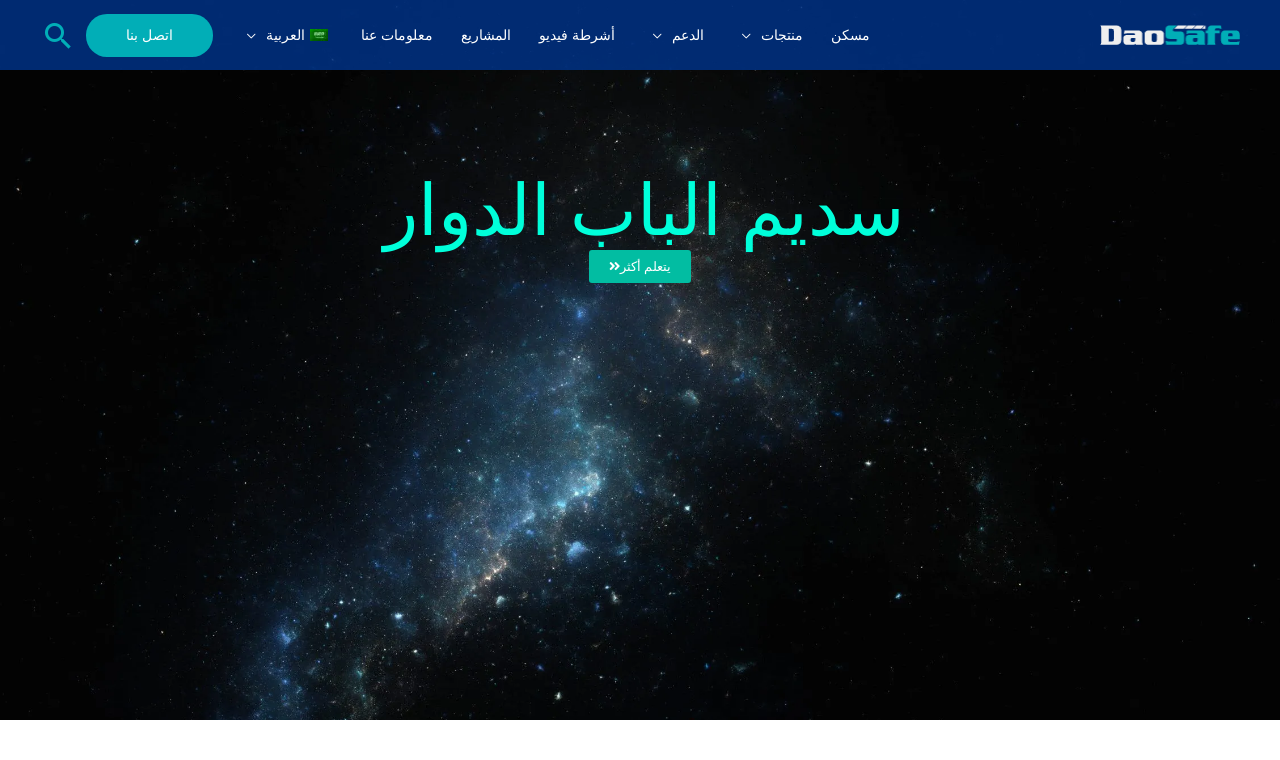

--- FILE ---
content_type: text/html; charset=UTF-8
request_url: https://www.daosafe.com/ar/products/
body_size: 67468
content:
<!DOCTYPE html> <html dir="rtl" lang="ar"> <head><script>if(navigator.userAgent.match(/MSIE|Internet Explorer/i)||navigator.userAgent.match(/Trident\/7\..*?rv:11/i)){let e=document.location.href;if(!e.match(/[?&]nonitro/)){if(e.indexOf("?")==-1){if(e.indexOf("#")==-1){document.location.href=e+"?nonitro=1"}else{document.location.href=e.replace("#","?nonitro=1#")}}else{if(e.indexOf("#")==-1){document.location.href=e+"&nonitro=1"}else{document.location.href=e.replace("#","&nonitro=1#")}}}}</script><link rel="preconnect" href="https://cdn-dflng.nitrocdn.com" /><link rel="preconnect" href="https://www.googletagmanager.com" /><meta charset="UTF-8" /><meta name="viewport" content="width=device-width, initial-scale=1" /><meta name='robots' content='index, follow, max-image-preview:large, max-snippet:-1, max-video-preview:-1' /><title>المنتجات - Global Security Turnstile Gates Supply - Daosafe</title><meta property="og:locale" content="ar_AR" /><meta property="og:type" content="article" /><meta property="og:title" content="المنتجات - Global Security Turnstile Gates Supply - Daosafe" /><meta property="og:description" content="Nebula Turnstile تعرف على المزيد DSN-10 الباب الدوار ثلاثي القوائم DSN-20 الباب الدوار المتأرجح البصري DSN-30 الباب الدوار ذو الرفرف البصري DSN-80 SPEED GATE HIGH GLASS DSN-50 الباب الدوار ثلاثي القوائم DS225 الباب الدوار المتأرجح كامل الارتفاع الباب الدوار كامل الارتفاع هو أعلى نوع أمان من الباب الدوار، والتي يمكن أن تجعل السيطرة على القوة أكثر صرامة من النوع الآخر. باعتباره بابًا دوارًا ثلاثي الأرجل، يمكن لهذا النوع بكفاءة […]" /><meta property="og:url" content="https://www.daosafe.com/ar/products/" /><meta property="og:site_name" content="مزود بوابات الأمن العالمية - Daosafe" /><meta property="article:modified_time" content="2025-07-01T07:04:11+00:00" /><meta property="og:image" content="https://www.daosafe.com/wp-content/uploads/2022/07/DS411-full-height.92.jpg" /><meta property="og:image:width" content="600" /><meta property="og:image:height" content="400" /><meta property="og:image:type" content="image/jpeg" /><meta name="twitter:card" content="summary_large_image" /><meta name="twitter:label1" content="وقت القراءة المُقدّر" /><meta name="twitter:data1" content="4 دقائق" /><meta name="generator" content="WordPress 6.9" /><meta name="generator" content="Elementor 3.34.2; features: additional_custom_breakpoints; settings: css_print_method-external, google_font-enabled, font_display-auto" /><meta name="msapplication-TileImage" content="https://www.daosafe.com/wp-content/uploads/2019/07/cropped-favicon-270x270.png" /><meta name="generator" content="NitroPack" /><link href="https://cdn-dflng.nitrocdn.com/xvNlKkpnlXqajMLgIGyABpSzvlOmgVwg/assets/static/optimized/rev-1bf012f/www.daosafe.com/externalFontFace/nitro-min-noimport-06c13f4d835bd81ccec33448c7265569-stylesheet.css" rel="preload" as="style" onload="this.onload=null; this.rel='stylesheet'; this.setAttribute('onload', this.getAttribute('nitropack-onload') + '; this.setAttribute(\'onload\', \'\');'); this.dispatchEvent(new Event('load'));" /><noscript><link rel="stylesheet" type="text/css" href="https://cdn-dflng.nitrocdn.com/xvNlKkpnlXqajMLgIGyABpSzvlOmgVwg/assets/static/optimized/rev-1bf012f/www.daosafe.com/externalFontFace/nitro-min-noimport-06c13f4d835bd81ccec33448c7265569-stylesheet.css" /></noscript><script>var NPSH,NitroScrollHelper;NPSH=NitroScrollHelper=function(){let e=null;const o=window.sessionStorage.getItem("nitroScrollPos");function t(){let e=JSON.parse(window.sessionStorage.getItem("nitroScrollPos"))||{};if(typeof e!=="object"){e={}}e[document.URL]=window.scrollY;window.sessionStorage.setItem("nitroScrollPos",JSON.stringify(e))}window.addEventListener("scroll",function(){if(e!==null){clearTimeout(e)}e=setTimeout(t,200)},{passive:true});let r={};r.getScrollPos=()=>{if(!o){return 0}const e=JSON.parse(o);return e[document.URL]||0};r.isScrolled=()=>{return r.getScrollPos()>document.documentElement.clientHeight*.5};return r}();</script><script>(function(){var a=false;var e=document.documentElement.classList;var i=navigator.userAgent.toLowerCase();var n=["android","iphone","ipad"];var r=n.length;var o;var d=null;for(var t=0;t<r;t++){o=n[t];if(i.indexOf(o)>-1)d=o;if(e.contains(o)){a=true;e.remove(o)}}if(a&&d){e.add(d);if(d=="iphone"||d=="ipad"){e.add("ios")}}})();</script><script>(function(e){var t=e.prototype;t.after||(t.after=function(){var e,t=arguments,n=t.length,r=0,i=this,a=i.parentNode,o=Node,c=String,u=document;if(a!==null){while(r<n){(e=t[r])instanceof o?(i=i.nextSibling)!==null?a.insertBefore(e,i):a.appendChild(e):a.appendChild(u.createTextNode(c(e)));++r}}})})(Element);var NPh,NitroPackHelper;NPh=NitroPackHelper=function(){var e=document.write;var t=requestAnimationFrame||mozRequestAnimationFrame||webkitRequestAnimationFrame||msRequestAnimationFrame;var n=function(e){setTimeout(e,0)};var r=function(e){var t=e.innerHTML;try{var n=URL.createObjectURL(new Blob([t.replace(/^(?:<!--)?(.*?)(?:-->)?$/gm,"$1")],{type:"text/javascript"}))}catch(e){var n="data:text/javascript;base64,"+btoa(t.replace(/^(?:<!--)?(.*?)(?:-->)?$/gm,"$1"))}return n};var i=function(e,t){if(!e.src){var i=r(e);if(i!==false){e.src=i;e.innerHTML=""}}if(t){n(function(e,t){return function(){e.after(t)}}(t,e))}else{n(function(e){return function(){document.head.appendChild(e)}}(e))}};return{documentWrite:function(t,n){if(t&&t.hasAttribute("nitro-exclude")){return e.call(document,n)}var r=null;if(t.documentWriteContainer){r=t.documentWriteContainer}else{r=document.createElement("span");t.documentWriteContainer=r}var a=null;if(t){if(t.hasAttribute("data-nitro-for-id")){a=document.querySelector('template[data-nitro-marker-id="'+t.getAttribute("data-nitro-for-id")+'"]')}else{a=t}}r.innerHTML+=n;console.log("Injecting document.write");if(a){a.parentNode.insertBefore(r,a)}else{document.body.appendChild(r)}var o=document.createElement("span");o.innerHTML=n;var c=o.querySelectorAll("script");if(c.length){c.forEach(function(e){var t=e.getAttributeNames();var n=document.createElement("script");t.forEach(function(t){n.setAttribute(t,e.getAttribute(t))});n.async=false;if(!e.src&&e.textContent){n.textContent=e.textContent}i(n,a)})}console.log("Injected document.write")},TrustLogo:function(e,t){var n=document.getElementById(e);var r=document.createElement("img");r.src=t;n.parentNode.insertBefore(r,n)},documentReadyState:"loading",ogReadyState:document.readyState,startedScriptLoading:false,loadScriptDelayed:function(e,t,n){setTimeout(function(){var t=t||null;if(typeof e==="script"){var n=document.createElement("script");n.src=e;i(n,t)}else{i(e,t)}},t)}}}();document.write=function(e){NPh.documentWrite(document.currentScript,e)};document.writeln=function(e){NPh.documentWrite(document.currentScript,e+"\n")};window.addEventListener("load",function(){document.querySelectorAll("[nitro-delay-ms]").forEach(function(e){var t=document.createElement("template");t.setAttribute("type","nitro-dynamic-marker");e.after(t);e.remove();e.type="text/javascript";NPh.loadScriptDelayed(e,parseInt(e.getAttribute("nitro-delay-ms")),t)})});</script><style id="nitro-fonts">@font-face{font-family:"Astra";src:url("https://cdn-dflng.nitrocdn.com/xvNlKkpnlXqajMLgIGyABpSzvlOmgVwg/assets/static/source/rev-1bf012f/www.daosafe.com/wp-content/themes/astra/assets/fonts/astra.ttf") format("truetype");font-weight:normal;font-style:normal;font-display:fallback}@font-face{font-family:"Montserrat";font-style:normal;font-weight:400;font-display:fallback;src:url("https://fonts.gstatic.com/s/montserrat/v31/JTUHjIg1_i6t8kCHKm4532VJOt5-QNFgpCtr6Hw0aXp-p7K4KLjztg.woff2") format("woff2");unicode-range:U+0460-052F,U+1C80-1C8A,U+20B4,U+2DE0-2DFF,U+A640-A69F,U+FE2E-FE2F}@font-face{font-family:"Montserrat";font-style:normal;font-weight:400;font-display:fallback;src:url("https://fonts.gstatic.com/s/montserrat/v31/JTUHjIg1_i6t8kCHKm4532VJOt5-QNFgpCtr6Hw9aXp-p7K4KLjztg.woff2") format("woff2");unicode-range:U+0301,U+0400-045F,U+0490-0491,U+04B0-04B1,U+2116}@font-face{font-family:"Montserrat";font-style:normal;font-weight:400;font-display:fallback;src:url("https://fonts.gstatic.com/s/montserrat/v31/JTUHjIg1_i6t8kCHKm4532VJOt5-QNFgpCtr6Hw2aXp-p7K4KLjztg.woff2") format("woff2");unicode-range:U+0102-0103,U+0110-0111,U+0128-0129,U+0168-0169,U+01A0-01A1,U+01AF-01B0,U+0300-0301,U+0303-0304,U+0308-0309,U+0323,U+0329,U+1EA0-1EF9,U+20AB}@font-face{font-family:"Montserrat";font-style:normal;font-weight:400;font-display:fallback;src:url("https://fonts.gstatic.com/s/montserrat/v31/JTUHjIg1_i6t8kCHKm4532VJOt5-QNFgpCtr6Hw3aXp-p7K4KLjztg.woff2") format("woff2");unicode-range:U+0100-02BA,U+02BD-02C5,U+02C7-02CC,U+02CE-02D7,U+02DD-02FF,U+0304,U+0308,U+0329,U+1D00-1DBF,U+1E00-1E9F,U+1EF2-1EFF,U+2020,U+20A0-20AB,U+20AD-20C0,U+2113,U+2C60-2C7F,U+A720-A7FF}@font-face{font-family:"Montserrat";font-style:normal;font-weight:400;font-display:fallback;src:url("https://fonts.gstatic.com/s/montserrat/v31/JTUHjIg1_i6t8kCHKm4532VJOt5-QNFgpCtr6Hw5aXp-p7K4KLg.woff2") format("woff2");unicode-range:U+0000-00FF,U+0131,U+0152-0153,U+02BB-02BC,U+02C6,U+02DA,U+02DC,U+0304,U+0308,U+0329,U+2000-206F,U+20AC,U+2122,U+2191,U+2193,U+2212,U+2215,U+FEFF,U+FFFD}@font-face{font-family:"Quicksand";font-style:normal;font-weight:400;font-display:fallback;src:url("https://fonts.gstatic.com/s/quicksand/v37/6xK-dSZaM9iE8KbpRA_LJ3z8mH9BOJvgkP8o58m-wjwxUD2GF9Zc.woff2") format("woff2");unicode-range:U+0102-0103,U+0110-0111,U+0128-0129,U+0168-0169,U+01A0-01A1,U+01AF-01B0,U+0300-0301,U+0303-0304,U+0308-0309,U+0323,U+0329,U+1EA0-1EF9,U+20AB}@font-face{font-family:"Quicksand";font-style:normal;font-weight:400;font-display:fallback;src:url("https://fonts.gstatic.com/s/quicksand/v37/6xK-dSZaM9iE8KbpRA_LJ3z8mH9BOJvgkP8o58i-wjwxUD2GF9Zc.woff2") format("woff2");unicode-range:U+0100-02BA,U+02BD-02C5,U+02C7-02CC,U+02CE-02D7,U+02DD-02FF,U+0304,U+0308,U+0329,U+1D00-1DBF,U+1E00-1E9F,U+1EF2-1EFF,U+2020,U+20A0-20AB,U+20AD-20C0,U+2113,U+2C60-2C7F,U+A720-A7FF}@font-face{font-family:"Quicksand";font-style:normal;font-weight:400;font-display:fallback;src:url("https://fonts.gstatic.com/s/quicksand/v37/6xK-dSZaM9iE8KbpRA_LJ3z8mH9BOJvgkP8o58a-wjwxUD2GFw.woff2") format("woff2");unicode-range:U+0000-00FF,U+0131,U+0152-0153,U+02BB-02BC,U+02C6,U+02DA,U+02DC,U+0304,U+0308,U+0329,U+2000-206F,U+20AC,U+2122,U+2191,U+2193,U+2212,U+2215,U+FEFF,U+FFFD}@font-face{font-family:"Font Awesome 5 Brands";font-style:normal;font-weight:400;font-display:block;src:url("https://cdn-dflng.nitrocdn.com/xvNlKkpnlXqajMLgIGyABpSzvlOmgVwg/assets/static/source/rev-1bf012f/www.daosafe.com/wp-content/plugins/elementor/assets/lib/font-awesome/webfonts/fa-brands-400.eot");src:url("https://cdn-dflng.nitrocdn.com/xvNlKkpnlXqajMLgIGyABpSzvlOmgVwg/assets/static/source/rev-1bf012f/www.daosafe.com/wp-content/plugins/elementor/assets/lib/font-awesome/webfonts/fa-brands-400.woff2") format("woff2")}@font-face{font-family:"Font Awesome 5 Free";font-style:normal;font-weight:900;font-display:block;src:url("https://cdn-dflng.nitrocdn.com/xvNlKkpnlXqajMLgIGyABpSzvlOmgVwg/assets/static/source/rev-1bf012f/www.daosafe.com/wp-content/plugins/elementor/assets/lib/font-awesome/webfonts/fa-solid-900.eot");src:url("https://cdn-dflng.nitrocdn.com/xvNlKkpnlXqajMLgIGyABpSzvlOmgVwg/assets/static/source/rev-1bf012f/www.daosafe.com/wp-content/plugins/elementor/assets/lib/font-awesome/webfonts/fa-solid-900.woff2") format("woff2")}@font-face{font-family:"Font Awesome 5 Brands";font-style:normal;font-weight:400;font-display:block;src:url("https://cdn-dflng.nitrocdn.com/xvNlKkpnlXqajMLgIGyABpSzvlOmgVwg/assets/static/source/rev-1bf012f/www.daosafe.com/wp-content/plugins/elementor/assets/lib/font-awesome/webfonts/fa-brands-400.eot");src:url("https://cdn-dflng.nitrocdn.com/xvNlKkpnlXqajMLgIGyABpSzvlOmgVwg/assets/static/source/rev-1bf012f/www.daosafe.com/wp-content/plugins/elementor/assets/lib/font-awesome/webfonts/fa-brands-400.woff2") format("woff2")}@font-face{font-family:"Font Awesome 5 Free";font-style:normal;font-weight:400;font-display:block;src:url("https://cdn-dflng.nitrocdn.com/xvNlKkpnlXqajMLgIGyABpSzvlOmgVwg/assets/static/source/rev-1bf012f/www.daosafe.com/wp-content/plugins/elementor/assets/lib/font-awesome/webfonts/fa-regular-400.eot");src:url("https://cdn-dflng.nitrocdn.com/xvNlKkpnlXqajMLgIGyABpSzvlOmgVwg/assets/static/source/rev-1bf012f/www.daosafe.com/wp-content/plugins/elementor/assets/lib/font-awesome/webfonts/fa-regular-400.woff2") format("woff2")}@font-face{font-family:"Font Awesome 5 Free";font-style:normal;font-weight:900;font-display:block;src:url("https://cdn-dflng.nitrocdn.com/xvNlKkpnlXqajMLgIGyABpSzvlOmgVwg/assets/static/source/rev-1bf012f/www.daosafe.com/wp-content/plugins/elementor/assets/lib/font-awesome/webfonts/fa-solid-900.eot");src:url("https://cdn-dflng.nitrocdn.com/xvNlKkpnlXqajMLgIGyABpSzvlOmgVwg/assets/static/source/rev-1bf012f/www.daosafe.com/wp-content/plugins/elementor/assets/lib/font-awesome/webfonts/fa-solid-900.woff2") format("woff2")}@font-face{font-family:"Montserrat";font-style:italic;font-weight:100;src:url("https://cdn-dflng.nitrocdn.com/xvNlKkpnlXqajMLgIGyABpSzvlOmgVwg/assets/static/source/rev-1bf012f/www.daosafe.com/wp-content/uploads/elementor/google-fonts/fonts/montserrat-jtuqjig1_i6t8kchkm459wxrxc7mw9c.woff2") format("woff2");unicode-range:U+0460-052F,U+1C80-1C8A,U+20B4,U+2DE0-2DFF,U+A640-A69F,U+FE2E-FE2F}@font-face{font-family:"Montserrat";font-style:italic;font-weight:100;src:url("https://cdn-dflng.nitrocdn.com/xvNlKkpnlXqajMLgIGyABpSzvlOmgVwg/assets/static/source/rev-1bf012f/www.daosafe.com/wp-content/uploads/elementor/google-fonts/fonts/montserrat-jtuqjig1_i6t8kchkm459wxrzs7mw9c.woff2") format("woff2");unicode-range:U+0301,U+0400-045F,U+0490-0491,U+04B0-04B1,U+2116}@font-face{font-family:"Montserrat";font-style:italic;font-weight:100;src:url("https://cdn-dflng.nitrocdn.com/xvNlKkpnlXqajMLgIGyABpSzvlOmgVwg/assets/static/source/rev-1bf012f/www.daosafe.com/wp-content/uploads/elementor/google-fonts/fonts/montserrat-jtuqjig1_i6t8kchkm459wxrxi7mw9c.woff2") format("woff2");unicode-range:U+0102-0103,U+0110-0111,U+0128-0129,U+0168-0169,U+01A0-01A1,U+01AF-01B0,U+0300-0301,U+0303-0304,U+0308-0309,U+0323,U+0329,U+1EA0-1EF9,U+20AB}@font-face{font-family:"Montserrat";font-style:italic;font-weight:100;src:url("https://cdn-dflng.nitrocdn.com/xvNlKkpnlXqajMLgIGyABpSzvlOmgVwg/assets/static/source/rev-1bf012f/www.daosafe.com/wp-content/uploads/elementor/google-fonts/fonts/montserrat-jtuqjig1_i6t8kchkm459wxrxy7mw9c.woff2") format("woff2");unicode-range:U+0100-02BA,U+02BD-02C5,U+02C7-02CC,U+02CE-02D7,U+02DD-02FF,U+0304,U+0308,U+0329,U+1D00-1DBF,U+1E00-1E9F,U+1EF2-1EFF,U+2020,U+20A0-20AB,U+20AD-20C0,U+2113,U+2C60-2C7F,U+A720-A7FF}@font-face{font-family:"Montserrat";font-style:italic;font-weight:100;src:url("https://cdn-dflng.nitrocdn.com/xvNlKkpnlXqajMLgIGyABpSzvlOmgVwg/assets/static/source/rev-1bf012f/www.daosafe.com/wp-content/uploads/elementor/google-fonts/fonts/montserrat-jtuqjig1_i6t8kchkm459wxrys7m.woff2") format("woff2");unicode-range:U+0000-00FF,U+0131,U+0152-0153,U+02BB-02BC,U+02C6,U+02DA,U+02DC,U+0304,U+0308,U+0329,U+2000-206F,U+20AC,U+2122,U+2191,U+2193,U+2212,U+2215,U+FEFF,U+FFFD}@font-face{font-family:"Montserrat";font-style:italic;font-weight:200;src:url("https://cdn-dflng.nitrocdn.com/xvNlKkpnlXqajMLgIGyABpSzvlOmgVwg/assets/static/source/rev-1bf012f/www.daosafe.com/wp-content/uploads/elementor/google-fonts/fonts/montserrat-jtuqjig1_i6t8kchkm459wxrxc7mw9c.woff2") format("woff2");unicode-range:U+0460-052F,U+1C80-1C8A,U+20B4,U+2DE0-2DFF,U+A640-A69F,U+FE2E-FE2F}@font-face{font-family:"Montserrat";font-style:italic;font-weight:200;src:url("https://cdn-dflng.nitrocdn.com/xvNlKkpnlXqajMLgIGyABpSzvlOmgVwg/assets/static/source/rev-1bf012f/www.daosafe.com/wp-content/uploads/elementor/google-fonts/fonts/montserrat-jtuqjig1_i6t8kchkm459wxrzs7mw9c.woff2") format("woff2");unicode-range:U+0301,U+0400-045F,U+0490-0491,U+04B0-04B1,U+2116}@font-face{font-family:"Montserrat";font-style:italic;font-weight:200;src:url("https://cdn-dflng.nitrocdn.com/xvNlKkpnlXqajMLgIGyABpSzvlOmgVwg/assets/static/source/rev-1bf012f/www.daosafe.com/wp-content/uploads/elementor/google-fonts/fonts/montserrat-jtuqjig1_i6t8kchkm459wxrxi7mw9c.woff2") format("woff2");unicode-range:U+0102-0103,U+0110-0111,U+0128-0129,U+0168-0169,U+01A0-01A1,U+01AF-01B0,U+0300-0301,U+0303-0304,U+0308-0309,U+0323,U+0329,U+1EA0-1EF9,U+20AB}@font-face{font-family:"Montserrat";font-style:italic;font-weight:200;src:url("https://cdn-dflng.nitrocdn.com/xvNlKkpnlXqajMLgIGyABpSzvlOmgVwg/assets/static/source/rev-1bf012f/www.daosafe.com/wp-content/uploads/elementor/google-fonts/fonts/montserrat-jtuqjig1_i6t8kchkm459wxrxy7mw9c.woff2") format("woff2");unicode-range:U+0100-02BA,U+02BD-02C5,U+02C7-02CC,U+02CE-02D7,U+02DD-02FF,U+0304,U+0308,U+0329,U+1D00-1DBF,U+1E00-1E9F,U+1EF2-1EFF,U+2020,U+20A0-20AB,U+20AD-20C0,U+2113,U+2C60-2C7F,U+A720-A7FF}@font-face{font-family:"Montserrat";font-style:italic;font-weight:200;src:url("https://cdn-dflng.nitrocdn.com/xvNlKkpnlXqajMLgIGyABpSzvlOmgVwg/assets/static/source/rev-1bf012f/www.daosafe.com/wp-content/uploads/elementor/google-fonts/fonts/montserrat-jtuqjig1_i6t8kchkm459wxrys7m.woff2") format("woff2");unicode-range:U+0000-00FF,U+0131,U+0152-0153,U+02BB-02BC,U+02C6,U+02DA,U+02DC,U+0304,U+0308,U+0329,U+2000-206F,U+20AC,U+2122,U+2191,U+2193,U+2212,U+2215,U+FEFF,U+FFFD}@font-face{font-family:"Montserrat";font-style:italic;font-weight:300;src:url("https://cdn-dflng.nitrocdn.com/xvNlKkpnlXqajMLgIGyABpSzvlOmgVwg/assets/static/source/rev-1bf012f/www.daosafe.com/wp-content/uploads/elementor/google-fonts/fonts/montserrat-jtuqjig1_i6t8kchkm459wxrxc7mw9c.woff2") format("woff2");unicode-range:U+0460-052F,U+1C80-1C8A,U+20B4,U+2DE0-2DFF,U+A640-A69F,U+FE2E-FE2F}@font-face{font-family:"Montserrat";font-style:italic;font-weight:300;src:url("https://cdn-dflng.nitrocdn.com/xvNlKkpnlXqajMLgIGyABpSzvlOmgVwg/assets/static/source/rev-1bf012f/www.daosafe.com/wp-content/uploads/elementor/google-fonts/fonts/montserrat-jtuqjig1_i6t8kchkm459wxrzs7mw9c.woff2") format("woff2");unicode-range:U+0301,U+0400-045F,U+0490-0491,U+04B0-04B1,U+2116}@font-face{font-family:"Montserrat";font-style:italic;font-weight:300;src:url("https://cdn-dflng.nitrocdn.com/xvNlKkpnlXqajMLgIGyABpSzvlOmgVwg/assets/static/source/rev-1bf012f/www.daosafe.com/wp-content/uploads/elementor/google-fonts/fonts/montserrat-jtuqjig1_i6t8kchkm459wxrxi7mw9c.woff2") format("woff2");unicode-range:U+0102-0103,U+0110-0111,U+0128-0129,U+0168-0169,U+01A0-01A1,U+01AF-01B0,U+0300-0301,U+0303-0304,U+0308-0309,U+0323,U+0329,U+1EA0-1EF9,U+20AB}@font-face{font-family:"Montserrat";font-style:italic;font-weight:300;src:url("https://cdn-dflng.nitrocdn.com/xvNlKkpnlXqajMLgIGyABpSzvlOmgVwg/assets/static/source/rev-1bf012f/www.daosafe.com/wp-content/uploads/elementor/google-fonts/fonts/montserrat-jtuqjig1_i6t8kchkm459wxrxy7mw9c.woff2") format("woff2");unicode-range:U+0100-02BA,U+02BD-02C5,U+02C7-02CC,U+02CE-02D7,U+02DD-02FF,U+0304,U+0308,U+0329,U+1D00-1DBF,U+1E00-1E9F,U+1EF2-1EFF,U+2020,U+20A0-20AB,U+20AD-20C0,U+2113,U+2C60-2C7F,U+A720-A7FF}@font-face{font-family:"Montserrat";font-style:italic;font-weight:300;src:url("https://cdn-dflng.nitrocdn.com/xvNlKkpnlXqajMLgIGyABpSzvlOmgVwg/assets/static/source/rev-1bf012f/www.daosafe.com/wp-content/uploads/elementor/google-fonts/fonts/montserrat-jtuqjig1_i6t8kchkm459wxrys7m.woff2") format("woff2");unicode-range:U+0000-00FF,U+0131,U+0152-0153,U+02BB-02BC,U+02C6,U+02DA,U+02DC,U+0304,U+0308,U+0329,U+2000-206F,U+20AC,U+2122,U+2191,U+2193,U+2212,U+2215,U+FEFF,U+FFFD}@font-face{font-family:"Montserrat";font-style:italic;font-weight:400;src:url("https://cdn-dflng.nitrocdn.com/xvNlKkpnlXqajMLgIGyABpSzvlOmgVwg/assets/static/source/rev-1bf012f/www.daosafe.com/wp-content/uploads/elementor/google-fonts/fonts/montserrat-jtuqjig1_i6t8kchkm459wxrxc7mw9c.woff2") format("woff2");unicode-range:U+0460-052F,U+1C80-1C8A,U+20B4,U+2DE0-2DFF,U+A640-A69F,U+FE2E-FE2F}@font-face{font-family:"Montserrat";font-style:italic;font-weight:400;src:url("https://cdn-dflng.nitrocdn.com/xvNlKkpnlXqajMLgIGyABpSzvlOmgVwg/assets/static/source/rev-1bf012f/www.daosafe.com/wp-content/uploads/elementor/google-fonts/fonts/montserrat-jtuqjig1_i6t8kchkm459wxrzs7mw9c.woff2") format("woff2");unicode-range:U+0301,U+0400-045F,U+0490-0491,U+04B0-04B1,U+2116}@font-face{font-family:"Montserrat";font-style:italic;font-weight:400;src:url("https://cdn-dflng.nitrocdn.com/xvNlKkpnlXqajMLgIGyABpSzvlOmgVwg/assets/static/source/rev-1bf012f/www.daosafe.com/wp-content/uploads/elementor/google-fonts/fonts/montserrat-jtuqjig1_i6t8kchkm459wxrxi7mw9c.woff2") format("woff2");unicode-range:U+0102-0103,U+0110-0111,U+0128-0129,U+0168-0169,U+01A0-01A1,U+01AF-01B0,U+0300-0301,U+0303-0304,U+0308-0309,U+0323,U+0329,U+1EA0-1EF9,U+20AB}@font-face{font-family:"Montserrat";font-style:italic;font-weight:400;src:url("https://cdn-dflng.nitrocdn.com/xvNlKkpnlXqajMLgIGyABpSzvlOmgVwg/assets/static/source/rev-1bf012f/www.daosafe.com/wp-content/uploads/elementor/google-fonts/fonts/montserrat-jtuqjig1_i6t8kchkm459wxrxy7mw9c.woff2") format("woff2");unicode-range:U+0100-02BA,U+02BD-02C5,U+02C7-02CC,U+02CE-02D7,U+02DD-02FF,U+0304,U+0308,U+0329,U+1D00-1DBF,U+1E00-1E9F,U+1EF2-1EFF,U+2020,U+20A0-20AB,U+20AD-20C0,U+2113,U+2C60-2C7F,U+A720-A7FF}@font-face{font-family:"Montserrat";font-style:italic;font-weight:400;src:url("https://cdn-dflng.nitrocdn.com/xvNlKkpnlXqajMLgIGyABpSzvlOmgVwg/assets/static/source/rev-1bf012f/www.daosafe.com/wp-content/uploads/elementor/google-fonts/fonts/montserrat-jtuqjig1_i6t8kchkm459wxrys7m.woff2") format("woff2");unicode-range:U+0000-00FF,U+0131,U+0152-0153,U+02BB-02BC,U+02C6,U+02DA,U+02DC,U+0304,U+0308,U+0329,U+2000-206F,U+20AC,U+2122,U+2191,U+2193,U+2212,U+2215,U+FEFF,U+FFFD}@font-face{font-family:"Montserrat";font-style:italic;font-weight:500;src:url("https://cdn-dflng.nitrocdn.com/xvNlKkpnlXqajMLgIGyABpSzvlOmgVwg/assets/static/source/rev-1bf012f/www.daosafe.com/wp-content/uploads/elementor/google-fonts/fonts/montserrat-jtuqjig1_i6t8kchkm459wxrxc7mw9c.woff2") format("woff2");unicode-range:U+0460-052F,U+1C80-1C8A,U+20B4,U+2DE0-2DFF,U+A640-A69F,U+FE2E-FE2F}@font-face{font-family:"Montserrat";font-style:italic;font-weight:500;src:url("https://cdn-dflng.nitrocdn.com/xvNlKkpnlXqajMLgIGyABpSzvlOmgVwg/assets/static/source/rev-1bf012f/www.daosafe.com/wp-content/uploads/elementor/google-fonts/fonts/montserrat-jtuqjig1_i6t8kchkm459wxrzs7mw9c.woff2") format("woff2");unicode-range:U+0301,U+0400-045F,U+0490-0491,U+04B0-04B1,U+2116}@font-face{font-family:"Montserrat";font-style:italic;font-weight:500;src:url("https://cdn-dflng.nitrocdn.com/xvNlKkpnlXqajMLgIGyABpSzvlOmgVwg/assets/static/source/rev-1bf012f/www.daosafe.com/wp-content/uploads/elementor/google-fonts/fonts/montserrat-jtuqjig1_i6t8kchkm459wxrxi7mw9c.woff2") format("woff2");unicode-range:U+0102-0103,U+0110-0111,U+0128-0129,U+0168-0169,U+01A0-01A1,U+01AF-01B0,U+0300-0301,U+0303-0304,U+0308-0309,U+0323,U+0329,U+1EA0-1EF9,U+20AB}@font-face{font-family:"Montserrat";font-style:italic;font-weight:500;src:url("https://cdn-dflng.nitrocdn.com/xvNlKkpnlXqajMLgIGyABpSzvlOmgVwg/assets/static/source/rev-1bf012f/www.daosafe.com/wp-content/uploads/elementor/google-fonts/fonts/montserrat-jtuqjig1_i6t8kchkm459wxrxy7mw9c.woff2") format("woff2");unicode-range:U+0100-02BA,U+02BD-02C5,U+02C7-02CC,U+02CE-02D7,U+02DD-02FF,U+0304,U+0308,U+0329,U+1D00-1DBF,U+1E00-1E9F,U+1EF2-1EFF,U+2020,U+20A0-20AB,U+20AD-20C0,U+2113,U+2C60-2C7F,U+A720-A7FF}@font-face{font-family:"Montserrat";font-style:italic;font-weight:500;src:url("https://cdn-dflng.nitrocdn.com/xvNlKkpnlXqajMLgIGyABpSzvlOmgVwg/assets/static/source/rev-1bf012f/www.daosafe.com/wp-content/uploads/elementor/google-fonts/fonts/montserrat-jtuqjig1_i6t8kchkm459wxrys7m.woff2") format("woff2");unicode-range:U+0000-00FF,U+0131,U+0152-0153,U+02BB-02BC,U+02C6,U+02DA,U+02DC,U+0304,U+0308,U+0329,U+2000-206F,U+20AC,U+2122,U+2191,U+2193,U+2212,U+2215,U+FEFF,U+FFFD}@font-face{font-family:"Montserrat";font-style:italic;font-weight:600;src:url("https://cdn-dflng.nitrocdn.com/xvNlKkpnlXqajMLgIGyABpSzvlOmgVwg/assets/static/source/rev-1bf012f/www.daosafe.com/wp-content/uploads/elementor/google-fonts/fonts/montserrat-jtuqjig1_i6t8kchkm459wxrxc7mw9c.woff2") format("woff2");unicode-range:U+0460-052F,U+1C80-1C8A,U+20B4,U+2DE0-2DFF,U+A640-A69F,U+FE2E-FE2F}@font-face{font-family:"Montserrat";font-style:italic;font-weight:600;src:url("https://cdn-dflng.nitrocdn.com/xvNlKkpnlXqajMLgIGyABpSzvlOmgVwg/assets/static/source/rev-1bf012f/www.daosafe.com/wp-content/uploads/elementor/google-fonts/fonts/montserrat-jtuqjig1_i6t8kchkm459wxrzs7mw9c.woff2") format("woff2");unicode-range:U+0301,U+0400-045F,U+0490-0491,U+04B0-04B1,U+2116}@font-face{font-family:"Montserrat";font-style:italic;font-weight:600;src:url("https://cdn-dflng.nitrocdn.com/xvNlKkpnlXqajMLgIGyABpSzvlOmgVwg/assets/static/source/rev-1bf012f/www.daosafe.com/wp-content/uploads/elementor/google-fonts/fonts/montserrat-jtuqjig1_i6t8kchkm459wxrxi7mw9c.woff2") format("woff2");unicode-range:U+0102-0103,U+0110-0111,U+0128-0129,U+0168-0169,U+01A0-01A1,U+01AF-01B0,U+0300-0301,U+0303-0304,U+0308-0309,U+0323,U+0329,U+1EA0-1EF9,U+20AB}@font-face{font-family:"Montserrat";font-style:italic;font-weight:600;src:url("https://cdn-dflng.nitrocdn.com/xvNlKkpnlXqajMLgIGyABpSzvlOmgVwg/assets/static/source/rev-1bf012f/www.daosafe.com/wp-content/uploads/elementor/google-fonts/fonts/montserrat-jtuqjig1_i6t8kchkm459wxrxy7mw9c.woff2") format("woff2");unicode-range:U+0100-02BA,U+02BD-02C5,U+02C7-02CC,U+02CE-02D7,U+02DD-02FF,U+0304,U+0308,U+0329,U+1D00-1DBF,U+1E00-1E9F,U+1EF2-1EFF,U+2020,U+20A0-20AB,U+20AD-20C0,U+2113,U+2C60-2C7F,U+A720-A7FF}@font-face{font-family:"Montserrat";font-style:italic;font-weight:600;src:url("https://cdn-dflng.nitrocdn.com/xvNlKkpnlXqajMLgIGyABpSzvlOmgVwg/assets/static/source/rev-1bf012f/www.daosafe.com/wp-content/uploads/elementor/google-fonts/fonts/montserrat-jtuqjig1_i6t8kchkm459wxrys7m.woff2") format("woff2");unicode-range:U+0000-00FF,U+0131,U+0152-0153,U+02BB-02BC,U+02C6,U+02DA,U+02DC,U+0304,U+0308,U+0329,U+2000-206F,U+20AC,U+2122,U+2191,U+2193,U+2212,U+2215,U+FEFF,U+FFFD}@font-face{font-family:"Montserrat";font-style:italic;font-weight:700;src:url("https://cdn-dflng.nitrocdn.com/xvNlKkpnlXqajMLgIGyABpSzvlOmgVwg/assets/static/source/rev-1bf012f/www.daosafe.com/wp-content/uploads/elementor/google-fonts/fonts/montserrat-jtuqjig1_i6t8kchkm459wxrxc7mw9c.woff2") format("woff2");unicode-range:U+0460-052F,U+1C80-1C8A,U+20B4,U+2DE0-2DFF,U+A640-A69F,U+FE2E-FE2F}@font-face{font-family:"Montserrat";font-style:italic;font-weight:700;src:url("https://cdn-dflng.nitrocdn.com/xvNlKkpnlXqajMLgIGyABpSzvlOmgVwg/assets/static/source/rev-1bf012f/www.daosafe.com/wp-content/uploads/elementor/google-fonts/fonts/montserrat-jtuqjig1_i6t8kchkm459wxrzs7mw9c.woff2") format("woff2");unicode-range:U+0301,U+0400-045F,U+0490-0491,U+04B0-04B1,U+2116}@font-face{font-family:"Montserrat";font-style:italic;font-weight:700;src:url("https://cdn-dflng.nitrocdn.com/xvNlKkpnlXqajMLgIGyABpSzvlOmgVwg/assets/static/source/rev-1bf012f/www.daosafe.com/wp-content/uploads/elementor/google-fonts/fonts/montserrat-jtuqjig1_i6t8kchkm459wxrxi7mw9c.woff2") format("woff2");unicode-range:U+0102-0103,U+0110-0111,U+0128-0129,U+0168-0169,U+01A0-01A1,U+01AF-01B0,U+0300-0301,U+0303-0304,U+0308-0309,U+0323,U+0329,U+1EA0-1EF9,U+20AB}@font-face{font-family:"Montserrat";font-style:italic;font-weight:700;src:url("https://cdn-dflng.nitrocdn.com/xvNlKkpnlXqajMLgIGyABpSzvlOmgVwg/assets/static/source/rev-1bf012f/www.daosafe.com/wp-content/uploads/elementor/google-fonts/fonts/montserrat-jtuqjig1_i6t8kchkm459wxrxy7mw9c.woff2") format("woff2");unicode-range:U+0100-02BA,U+02BD-02C5,U+02C7-02CC,U+02CE-02D7,U+02DD-02FF,U+0304,U+0308,U+0329,U+1D00-1DBF,U+1E00-1E9F,U+1EF2-1EFF,U+2020,U+20A0-20AB,U+20AD-20C0,U+2113,U+2C60-2C7F,U+A720-A7FF}@font-face{font-family:"Montserrat";font-style:italic;font-weight:700;src:url("https://cdn-dflng.nitrocdn.com/xvNlKkpnlXqajMLgIGyABpSzvlOmgVwg/assets/static/source/rev-1bf012f/www.daosafe.com/wp-content/uploads/elementor/google-fonts/fonts/montserrat-jtuqjig1_i6t8kchkm459wxrys7m.woff2") format("woff2");unicode-range:U+0000-00FF,U+0131,U+0152-0153,U+02BB-02BC,U+02C6,U+02DA,U+02DC,U+0304,U+0308,U+0329,U+2000-206F,U+20AC,U+2122,U+2191,U+2193,U+2212,U+2215,U+FEFF,U+FFFD}@font-face{font-family:"Montserrat";font-style:italic;font-weight:800;src:url("https://cdn-dflng.nitrocdn.com/xvNlKkpnlXqajMLgIGyABpSzvlOmgVwg/assets/static/source/rev-1bf012f/www.daosafe.com/wp-content/uploads/elementor/google-fonts/fonts/montserrat-jtuqjig1_i6t8kchkm459wxrxc7mw9c.woff2") format("woff2");unicode-range:U+0460-052F,U+1C80-1C8A,U+20B4,U+2DE0-2DFF,U+A640-A69F,U+FE2E-FE2F}@font-face{font-family:"Montserrat";font-style:italic;font-weight:800;src:url("https://cdn-dflng.nitrocdn.com/xvNlKkpnlXqajMLgIGyABpSzvlOmgVwg/assets/static/source/rev-1bf012f/www.daosafe.com/wp-content/uploads/elementor/google-fonts/fonts/montserrat-jtuqjig1_i6t8kchkm459wxrzs7mw9c.woff2") format("woff2");unicode-range:U+0301,U+0400-045F,U+0490-0491,U+04B0-04B1,U+2116}@font-face{font-family:"Montserrat";font-style:italic;font-weight:800;src:url("https://cdn-dflng.nitrocdn.com/xvNlKkpnlXqajMLgIGyABpSzvlOmgVwg/assets/static/source/rev-1bf012f/www.daosafe.com/wp-content/uploads/elementor/google-fonts/fonts/montserrat-jtuqjig1_i6t8kchkm459wxrxi7mw9c.woff2") format("woff2");unicode-range:U+0102-0103,U+0110-0111,U+0128-0129,U+0168-0169,U+01A0-01A1,U+01AF-01B0,U+0300-0301,U+0303-0304,U+0308-0309,U+0323,U+0329,U+1EA0-1EF9,U+20AB}@font-face{font-family:"Montserrat";font-style:italic;font-weight:800;src:url("https://cdn-dflng.nitrocdn.com/xvNlKkpnlXqajMLgIGyABpSzvlOmgVwg/assets/static/source/rev-1bf012f/www.daosafe.com/wp-content/uploads/elementor/google-fonts/fonts/montserrat-jtuqjig1_i6t8kchkm459wxrxy7mw9c.woff2") format("woff2");unicode-range:U+0100-02BA,U+02BD-02C5,U+02C7-02CC,U+02CE-02D7,U+02DD-02FF,U+0304,U+0308,U+0329,U+1D00-1DBF,U+1E00-1E9F,U+1EF2-1EFF,U+2020,U+20A0-20AB,U+20AD-20C0,U+2113,U+2C60-2C7F,U+A720-A7FF}@font-face{font-family:"Montserrat";font-style:italic;font-weight:800;src:url("https://cdn-dflng.nitrocdn.com/xvNlKkpnlXqajMLgIGyABpSzvlOmgVwg/assets/static/source/rev-1bf012f/www.daosafe.com/wp-content/uploads/elementor/google-fonts/fonts/montserrat-jtuqjig1_i6t8kchkm459wxrys7m.woff2") format("woff2");unicode-range:U+0000-00FF,U+0131,U+0152-0153,U+02BB-02BC,U+02C6,U+02DA,U+02DC,U+0304,U+0308,U+0329,U+2000-206F,U+20AC,U+2122,U+2191,U+2193,U+2212,U+2215,U+FEFF,U+FFFD}@font-face{font-family:"Montserrat";font-style:italic;font-weight:900;src:url("https://cdn-dflng.nitrocdn.com/xvNlKkpnlXqajMLgIGyABpSzvlOmgVwg/assets/static/source/rev-1bf012f/www.daosafe.com/wp-content/uploads/elementor/google-fonts/fonts/montserrat-jtuqjig1_i6t8kchkm459wxrxc7mw9c.woff2") format("woff2");unicode-range:U+0460-052F,U+1C80-1C8A,U+20B4,U+2DE0-2DFF,U+A640-A69F,U+FE2E-FE2F}@font-face{font-family:"Montserrat";font-style:italic;font-weight:900;src:url("https://cdn-dflng.nitrocdn.com/xvNlKkpnlXqajMLgIGyABpSzvlOmgVwg/assets/static/source/rev-1bf012f/www.daosafe.com/wp-content/uploads/elementor/google-fonts/fonts/montserrat-jtuqjig1_i6t8kchkm459wxrzs7mw9c.woff2") format("woff2");unicode-range:U+0301,U+0400-045F,U+0490-0491,U+04B0-04B1,U+2116}@font-face{font-family:"Montserrat";font-style:italic;font-weight:900;src:url("https://cdn-dflng.nitrocdn.com/xvNlKkpnlXqajMLgIGyABpSzvlOmgVwg/assets/static/source/rev-1bf012f/www.daosafe.com/wp-content/uploads/elementor/google-fonts/fonts/montserrat-jtuqjig1_i6t8kchkm459wxrxi7mw9c.woff2") format("woff2");unicode-range:U+0102-0103,U+0110-0111,U+0128-0129,U+0168-0169,U+01A0-01A1,U+01AF-01B0,U+0300-0301,U+0303-0304,U+0308-0309,U+0323,U+0329,U+1EA0-1EF9,U+20AB}@font-face{font-family:"Montserrat";font-style:italic;font-weight:900;src:url("https://cdn-dflng.nitrocdn.com/xvNlKkpnlXqajMLgIGyABpSzvlOmgVwg/assets/static/source/rev-1bf012f/www.daosafe.com/wp-content/uploads/elementor/google-fonts/fonts/montserrat-jtuqjig1_i6t8kchkm459wxrxy7mw9c.woff2") format("woff2");unicode-range:U+0100-02BA,U+02BD-02C5,U+02C7-02CC,U+02CE-02D7,U+02DD-02FF,U+0304,U+0308,U+0329,U+1D00-1DBF,U+1E00-1E9F,U+1EF2-1EFF,U+2020,U+20A0-20AB,U+20AD-20C0,U+2113,U+2C60-2C7F,U+A720-A7FF}@font-face{font-family:"Montserrat";font-style:italic;font-weight:900;src:url("https://cdn-dflng.nitrocdn.com/xvNlKkpnlXqajMLgIGyABpSzvlOmgVwg/assets/static/source/rev-1bf012f/www.daosafe.com/wp-content/uploads/elementor/google-fonts/fonts/montserrat-jtuqjig1_i6t8kchkm459wxrys7m.woff2") format("woff2");unicode-range:U+0000-00FF,U+0131,U+0152-0153,U+02BB-02BC,U+02C6,U+02DA,U+02DC,U+0304,U+0308,U+0329,U+2000-206F,U+20AC,U+2122,U+2191,U+2193,U+2212,U+2215,U+FEFF,U+FFFD}@font-face{font-family:"Montserrat";font-style:normal;font-weight:100;src:url("https://cdn-dflng.nitrocdn.com/xvNlKkpnlXqajMLgIGyABpSzvlOmgVwg/assets/static/source/rev-1bf012f/www.daosafe.com/wp-content/uploads/elementor/google-fonts/fonts/montserrat-jtusjig1_i6t8kchkm459wrhyzbi.woff2") format("woff2");unicode-range:U+0460-052F,U+1C80-1C8A,U+20B4,U+2DE0-2DFF,U+A640-A69F,U+FE2E-FE2F}@font-face{font-family:"Montserrat";font-style:normal;font-weight:100;src:url("https://cdn-dflng.nitrocdn.com/xvNlKkpnlXqajMLgIGyABpSzvlOmgVwg/assets/static/source/rev-1bf012f/www.daosafe.com/wp-content/uploads/elementor/google-fonts/fonts/montserrat-jtusjig1_i6t8kchkm459w1hyzbi.woff2") format("woff2");unicode-range:U+0301,U+0400-045F,U+0490-0491,U+04B0-04B1,U+2116}@font-face{font-family:"Montserrat";font-style:normal;font-weight:100;src:url("https://cdn-dflng.nitrocdn.com/xvNlKkpnlXqajMLgIGyABpSzvlOmgVwg/assets/static/source/rev-1bf012f/www.daosafe.com/wp-content/uploads/elementor/google-fonts/fonts/montserrat-jtusjig1_i6t8kchkm459wzhyzbi.woff2") format("woff2");unicode-range:U+0102-0103,U+0110-0111,U+0128-0129,U+0168-0169,U+01A0-01A1,U+01AF-01B0,U+0300-0301,U+0303-0304,U+0308-0309,U+0323,U+0329,U+1EA0-1EF9,U+20AB}@font-face{font-family:"Montserrat";font-style:normal;font-weight:100;src:url("https://cdn-dflng.nitrocdn.com/xvNlKkpnlXqajMLgIGyABpSzvlOmgVwg/assets/static/source/rev-1bf012f/www.daosafe.com/wp-content/uploads/elementor/google-fonts/fonts/montserrat-jtusjig1_i6t8kchkm459wdhyzbi.woff2") format("woff2");unicode-range:U+0100-02BA,U+02BD-02C5,U+02C7-02CC,U+02CE-02D7,U+02DD-02FF,U+0304,U+0308,U+0329,U+1D00-1DBF,U+1E00-1E9F,U+1EF2-1EFF,U+2020,U+20A0-20AB,U+20AD-20C0,U+2113,U+2C60-2C7F,U+A720-A7FF}@font-face{font-family:"Montserrat";font-style:normal;font-weight:100;src:url("https://cdn-dflng.nitrocdn.com/xvNlKkpnlXqajMLgIGyABpSzvlOmgVwg/assets/static/source/rev-1bf012f/www.daosafe.com/wp-content/uploads/elementor/google-fonts/fonts/montserrat-jtusjig1_i6t8kchkm459wlhyw.woff2") format("woff2");unicode-range:U+0000-00FF,U+0131,U+0152-0153,U+02BB-02BC,U+02C6,U+02DA,U+02DC,U+0304,U+0308,U+0329,U+2000-206F,U+20AC,U+2122,U+2191,U+2193,U+2212,U+2215,U+FEFF,U+FFFD}@font-face{font-family:"Montserrat";font-style:normal;font-weight:200;src:url("https://cdn-dflng.nitrocdn.com/xvNlKkpnlXqajMLgIGyABpSzvlOmgVwg/assets/static/source/rev-1bf012f/www.daosafe.com/wp-content/uploads/elementor/google-fonts/fonts/montserrat-jtusjig1_i6t8kchkm459wrhyzbi.woff2") format("woff2");unicode-range:U+0460-052F,U+1C80-1C8A,U+20B4,U+2DE0-2DFF,U+A640-A69F,U+FE2E-FE2F}@font-face{font-family:"Montserrat";font-style:normal;font-weight:200;src:url("https://cdn-dflng.nitrocdn.com/xvNlKkpnlXqajMLgIGyABpSzvlOmgVwg/assets/static/source/rev-1bf012f/www.daosafe.com/wp-content/uploads/elementor/google-fonts/fonts/montserrat-jtusjig1_i6t8kchkm459w1hyzbi.woff2") format("woff2");unicode-range:U+0301,U+0400-045F,U+0490-0491,U+04B0-04B1,U+2116}@font-face{font-family:"Montserrat";font-style:normal;font-weight:200;src:url("https://cdn-dflng.nitrocdn.com/xvNlKkpnlXqajMLgIGyABpSzvlOmgVwg/assets/static/source/rev-1bf012f/www.daosafe.com/wp-content/uploads/elementor/google-fonts/fonts/montserrat-jtusjig1_i6t8kchkm459wzhyzbi.woff2") format("woff2");unicode-range:U+0102-0103,U+0110-0111,U+0128-0129,U+0168-0169,U+01A0-01A1,U+01AF-01B0,U+0300-0301,U+0303-0304,U+0308-0309,U+0323,U+0329,U+1EA0-1EF9,U+20AB}@font-face{font-family:"Montserrat";font-style:normal;font-weight:200;src:url("https://cdn-dflng.nitrocdn.com/xvNlKkpnlXqajMLgIGyABpSzvlOmgVwg/assets/static/source/rev-1bf012f/www.daosafe.com/wp-content/uploads/elementor/google-fonts/fonts/montserrat-jtusjig1_i6t8kchkm459wdhyzbi.woff2") format("woff2");unicode-range:U+0100-02BA,U+02BD-02C5,U+02C7-02CC,U+02CE-02D7,U+02DD-02FF,U+0304,U+0308,U+0329,U+1D00-1DBF,U+1E00-1E9F,U+1EF2-1EFF,U+2020,U+20A0-20AB,U+20AD-20C0,U+2113,U+2C60-2C7F,U+A720-A7FF}@font-face{font-family:"Montserrat";font-style:normal;font-weight:200;src:url("https://cdn-dflng.nitrocdn.com/xvNlKkpnlXqajMLgIGyABpSzvlOmgVwg/assets/static/source/rev-1bf012f/www.daosafe.com/wp-content/uploads/elementor/google-fonts/fonts/montserrat-jtusjig1_i6t8kchkm459wlhyw.woff2") format("woff2");unicode-range:U+0000-00FF,U+0131,U+0152-0153,U+02BB-02BC,U+02C6,U+02DA,U+02DC,U+0304,U+0308,U+0329,U+2000-206F,U+20AC,U+2122,U+2191,U+2193,U+2212,U+2215,U+FEFF,U+FFFD}@font-face{font-family:"Montserrat";font-style:normal;font-weight:300;src:url("https://cdn-dflng.nitrocdn.com/xvNlKkpnlXqajMLgIGyABpSzvlOmgVwg/assets/static/source/rev-1bf012f/www.daosafe.com/wp-content/uploads/elementor/google-fonts/fonts/montserrat-jtusjig1_i6t8kchkm459wrhyzbi.woff2") format("woff2");unicode-range:U+0460-052F,U+1C80-1C8A,U+20B4,U+2DE0-2DFF,U+A640-A69F,U+FE2E-FE2F}@font-face{font-family:"Montserrat";font-style:normal;font-weight:300;src:url("https://cdn-dflng.nitrocdn.com/xvNlKkpnlXqajMLgIGyABpSzvlOmgVwg/assets/static/source/rev-1bf012f/www.daosafe.com/wp-content/uploads/elementor/google-fonts/fonts/montserrat-jtusjig1_i6t8kchkm459w1hyzbi.woff2") format("woff2");unicode-range:U+0301,U+0400-045F,U+0490-0491,U+04B0-04B1,U+2116}@font-face{font-family:"Montserrat";font-style:normal;font-weight:300;src:url("https://cdn-dflng.nitrocdn.com/xvNlKkpnlXqajMLgIGyABpSzvlOmgVwg/assets/static/source/rev-1bf012f/www.daosafe.com/wp-content/uploads/elementor/google-fonts/fonts/montserrat-jtusjig1_i6t8kchkm459wzhyzbi.woff2") format("woff2");unicode-range:U+0102-0103,U+0110-0111,U+0128-0129,U+0168-0169,U+01A0-01A1,U+01AF-01B0,U+0300-0301,U+0303-0304,U+0308-0309,U+0323,U+0329,U+1EA0-1EF9,U+20AB}@font-face{font-family:"Montserrat";font-style:normal;font-weight:300;src:url("https://cdn-dflng.nitrocdn.com/xvNlKkpnlXqajMLgIGyABpSzvlOmgVwg/assets/static/source/rev-1bf012f/www.daosafe.com/wp-content/uploads/elementor/google-fonts/fonts/montserrat-jtusjig1_i6t8kchkm459wdhyzbi.woff2") format("woff2");unicode-range:U+0100-02BA,U+02BD-02C5,U+02C7-02CC,U+02CE-02D7,U+02DD-02FF,U+0304,U+0308,U+0329,U+1D00-1DBF,U+1E00-1E9F,U+1EF2-1EFF,U+2020,U+20A0-20AB,U+20AD-20C0,U+2113,U+2C60-2C7F,U+A720-A7FF}@font-face{font-family:"Montserrat";font-style:normal;font-weight:300;src:url("https://cdn-dflng.nitrocdn.com/xvNlKkpnlXqajMLgIGyABpSzvlOmgVwg/assets/static/source/rev-1bf012f/www.daosafe.com/wp-content/uploads/elementor/google-fonts/fonts/montserrat-jtusjig1_i6t8kchkm459wlhyw.woff2") format("woff2");unicode-range:U+0000-00FF,U+0131,U+0152-0153,U+02BB-02BC,U+02C6,U+02DA,U+02DC,U+0304,U+0308,U+0329,U+2000-206F,U+20AC,U+2122,U+2191,U+2193,U+2212,U+2215,U+FEFF,U+FFFD}@font-face{font-family:"Montserrat";font-style:normal;font-weight:400;src:url("https://cdn-dflng.nitrocdn.com/xvNlKkpnlXqajMLgIGyABpSzvlOmgVwg/assets/static/source/rev-1bf012f/www.daosafe.com/wp-content/uploads/elementor/google-fonts/fonts/montserrat-jtusjig1_i6t8kchkm459wrhyzbi.woff2") format("woff2");unicode-range:U+0460-052F,U+1C80-1C8A,U+20B4,U+2DE0-2DFF,U+A640-A69F,U+FE2E-FE2F}@font-face{font-family:"Montserrat";font-style:normal;font-weight:400;src:url("https://cdn-dflng.nitrocdn.com/xvNlKkpnlXqajMLgIGyABpSzvlOmgVwg/assets/static/source/rev-1bf012f/www.daosafe.com/wp-content/uploads/elementor/google-fonts/fonts/montserrat-jtusjig1_i6t8kchkm459w1hyzbi.woff2") format("woff2");unicode-range:U+0301,U+0400-045F,U+0490-0491,U+04B0-04B1,U+2116}@font-face{font-family:"Montserrat";font-style:normal;font-weight:400;src:url("https://cdn-dflng.nitrocdn.com/xvNlKkpnlXqajMLgIGyABpSzvlOmgVwg/assets/static/source/rev-1bf012f/www.daosafe.com/wp-content/uploads/elementor/google-fonts/fonts/montserrat-jtusjig1_i6t8kchkm459wzhyzbi.woff2") format("woff2");unicode-range:U+0102-0103,U+0110-0111,U+0128-0129,U+0168-0169,U+01A0-01A1,U+01AF-01B0,U+0300-0301,U+0303-0304,U+0308-0309,U+0323,U+0329,U+1EA0-1EF9,U+20AB}@font-face{font-family:"Montserrat";font-style:normal;font-weight:400;src:url("https://cdn-dflng.nitrocdn.com/xvNlKkpnlXqajMLgIGyABpSzvlOmgVwg/assets/static/source/rev-1bf012f/www.daosafe.com/wp-content/uploads/elementor/google-fonts/fonts/montserrat-jtusjig1_i6t8kchkm459wdhyzbi.woff2") format("woff2");unicode-range:U+0100-02BA,U+02BD-02C5,U+02C7-02CC,U+02CE-02D7,U+02DD-02FF,U+0304,U+0308,U+0329,U+1D00-1DBF,U+1E00-1E9F,U+1EF2-1EFF,U+2020,U+20A0-20AB,U+20AD-20C0,U+2113,U+2C60-2C7F,U+A720-A7FF}@font-face{font-family:"Montserrat";font-style:normal;font-weight:400;src:url("https://cdn-dflng.nitrocdn.com/xvNlKkpnlXqajMLgIGyABpSzvlOmgVwg/assets/static/source/rev-1bf012f/www.daosafe.com/wp-content/uploads/elementor/google-fonts/fonts/montserrat-jtusjig1_i6t8kchkm459wlhyw.woff2") format("woff2");unicode-range:U+0000-00FF,U+0131,U+0152-0153,U+02BB-02BC,U+02C6,U+02DA,U+02DC,U+0304,U+0308,U+0329,U+2000-206F,U+20AC,U+2122,U+2191,U+2193,U+2212,U+2215,U+FEFF,U+FFFD}@font-face{font-family:"Montserrat";font-style:normal;font-weight:500;src:url("https://cdn-dflng.nitrocdn.com/xvNlKkpnlXqajMLgIGyABpSzvlOmgVwg/assets/static/source/rev-1bf012f/www.daosafe.com/wp-content/uploads/elementor/google-fonts/fonts/montserrat-jtusjig1_i6t8kchkm459wrhyzbi.woff2") format("woff2");unicode-range:U+0460-052F,U+1C80-1C8A,U+20B4,U+2DE0-2DFF,U+A640-A69F,U+FE2E-FE2F}@font-face{font-family:"Montserrat";font-style:normal;font-weight:500;src:url("https://cdn-dflng.nitrocdn.com/xvNlKkpnlXqajMLgIGyABpSzvlOmgVwg/assets/static/source/rev-1bf012f/www.daosafe.com/wp-content/uploads/elementor/google-fonts/fonts/montserrat-jtusjig1_i6t8kchkm459w1hyzbi.woff2") format("woff2");unicode-range:U+0301,U+0400-045F,U+0490-0491,U+04B0-04B1,U+2116}@font-face{font-family:"Montserrat";font-style:normal;font-weight:500;src:url("https://cdn-dflng.nitrocdn.com/xvNlKkpnlXqajMLgIGyABpSzvlOmgVwg/assets/static/source/rev-1bf012f/www.daosafe.com/wp-content/uploads/elementor/google-fonts/fonts/montserrat-jtusjig1_i6t8kchkm459wzhyzbi.woff2") format("woff2");unicode-range:U+0102-0103,U+0110-0111,U+0128-0129,U+0168-0169,U+01A0-01A1,U+01AF-01B0,U+0300-0301,U+0303-0304,U+0308-0309,U+0323,U+0329,U+1EA0-1EF9,U+20AB}@font-face{font-family:"Montserrat";font-style:normal;font-weight:500;src:url("https://cdn-dflng.nitrocdn.com/xvNlKkpnlXqajMLgIGyABpSzvlOmgVwg/assets/static/source/rev-1bf012f/www.daosafe.com/wp-content/uploads/elementor/google-fonts/fonts/montserrat-jtusjig1_i6t8kchkm459wdhyzbi.woff2") format("woff2");unicode-range:U+0100-02BA,U+02BD-02C5,U+02C7-02CC,U+02CE-02D7,U+02DD-02FF,U+0304,U+0308,U+0329,U+1D00-1DBF,U+1E00-1E9F,U+1EF2-1EFF,U+2020,U+20A0-20AB,U+20AD-20C0,U+2113,U+2C60-2C7F,U+A720-A7FF}@font-face{font-family:"Montserrat";font-style:normal;font-weight:500;src:url("https://cdn-dflng.nitrocdn.com/xvNlKkpnlXqajMLgIGyABpSzvlOmgVwg/assets/static/source/rev-1bf012f/www.daosafe.com/wp-content/uploads/elementor/google-fonts/fonts/montserrat-jtusjig1_i6t8kchkm459wlhyw.woff2") format("woff2");unicode-range:U+0000-00FF,U+0131,U+0152-0153,U+02BB-02BC,U+02C6,U+02DA,U+02DC,U+0304,U+0308,U+0329,U+2000-206F,U+20AC,U+2122,U+2191,U+2193,U+2212,U+2215,U+FEFF,U+FFFD}@font-face{font-family:"Montserrat";font-style:normal;font-weight:600;src:url("https://cdn-dflng.nitrocdn.com/xvNlKkpnlXqajMLgIGyABpSzvlOmgVwg/assets/static/source/rev-1bf012f/www.daosafe.com/wp-content/uploads/elementor/google-fonts/fonts/montserrat-jtusjig1_i6t8kchkm459wrhyzbi.woff2") format("woff2");unicode-range:U+0460-052F,U+1C80-1C8A,U+20B4,U+2DE0-2DFF,U+A640-A69F,U+FE2E-FE2F}@font-face{font-family:"Montserrat";font-style:normal;font-weight:600;src:url("https://cdn-dflng.nitrocdn.com/xvNlKkpnlXqajMLgIGyABpSzvlOmgVwg/assets/static/source/rev-1bf012f/www.daosafe.com/wp-content/uploads/elementor/google-fonts/fonts/montserrat-jtusjig1_i6t8kchkm459w1hyzbi.woff2") format("woff2");unicode-range:U+0301,U+0400-045F,U+0490-0491,U+04B0-04B1,U+2116}@font-face{font-family:"Montserrat";font-style:normal;font-weight:600;src:url("https://cdn-dflng.nitrocdn.com/xvNlKkpnlXqajMLgIGyABpSzvlOmgVwg/assets/static/source/rev-1bf012f/www.daosafe.com/wp-content/uploads/elementor/google-fonts/fonts/montserrat-jtusjig1_i6t8kchkm459wzhyzbi.woff2") format("woff2");unicode-range:U+0102-0103,U+0110-0111,U+0128-0129,U+0168-0169,U+01A0-01A1,U+01AF-01B0,U+0300-0301,U+0303-0304,U+0308-0309,U+0323,U+0329,U+1EA0-1EF9,U+20AB}@font-face{font-family:"Montserrat";font-style:normal;font-weight:600;src:url("https://cdn-dflng.nitrocdn.com/xvNlKkpnlXqajMLgIGyABpSzvlOmgVwg/assets/static/source/rev-1bf012f/www.daosafe.com/wp-content/uploads/elementor/google-fonts/fonts/montserrat-jtusjig1_i6t8kchkm459wdhyzbi.woff2") format("woff2");unicode-range:U+0100-02BA,U+02BD-02C5,U+02C7-02CC,U+02CE-02D7,U+02DD-02FF,U+0304,U+0308,U+0329,U+1D00-1DBF,U+1E00-1E9F,U+1EF2-1EFF,U+2020,U+20A0-20AB,U+20AD-20C0,U+2113,U+2C60-2C7F,U+A720-A7FF}@font-face{font-family:"Montserrat";font-style:normal;font-weight:600;src:url("https://cdn-dflng.nitrocdn.com/xvNlKkpnlXqajMLgIGyABpSzvlOmgVwg/assets/static/source/rev-1bf012f/www.daosafe.com/wp-content/uploads/elementor/google-fonts/fonts/montserrat-jtusjig1_i6t8kchkm459wlhyw.woff2") format("woff2");unicode-range:U+0000-00FF,U+0131,U+0152-0153,U+02BB-02BC,U+02C6,U+02DA,U+02DC,U+0304,U+0308,U+0329,U+2000-206F,U+20AC,U+2122,U+2191,U+2193,U+2212,U+2215,U+FEFF,U+FFFD}@font-face{font-family:"Montserrat";font-style:normal;font-weight:700;src:url("https://cdn-dflng.nitrocdn.com/xvNlKkpnlXqajMLgIGyABpSzvlOmgVwg/assets/static/source/rev-1bf012f/www.daosafe.com/wp-content/uploads/elementor/google-fonts/fonts/montserrat-jtusjig1_i6t8kchkm459wrhyzbi.woff2") format("woff2");unicode-range:U+0460-052F,U+1C80-1C8A,U+20B4,U+2DE0-2DFF,U+A640-A69F,U+FE2E-FE2F}@font-face{font-family:"Montserrat";font-style:normal;font-weight:700;src:url("https://cdn-dflng.nitrocdn.com/xvNlKkpnlXqajMLgIGyABpSzvlOmgVwg/assets/static/source/rev-1bf012f/www.daosafe.com/wp-content/uploads/elementor/google-fonts/fonts/montserrat-jtusjig1_i6t8kchkm459w1hyzbi.woff2") format("woff2");unicode-range:U+0301,U+0400-045F,U+0490-0491,U+04B0-04B1,U+2116}@font-face{font-family:"Montserrat";font-style:normal;font-weight:700;src:url("https://cdn-dflng.nitrocdn.com/xvNlKkpnlXqajMLgIGyABpSzvlOmgVwg/assets/static/source/rev-1bf012f/www.daosafe.com/wp-content/uploads/elementor/google-fonts/fonts/montserrat-jtusjig1_i6t8kchkm459wzhyzbi.woff2") format("woff2");unicode-range:U+0102-0103,U+0110-0111,U+0128-0129,U+0168-0169,U+01A0-01A1,U+01AF-01B0,U+0300-0301,U+0303-0304,U+0308-0309,U+0323,U+0329,U+1EA0-1EF9,U+20AB}@font-face{font-family:"Montserrat";font-style:normal;font-weight:700;src:url("https://cdn-dflng.nitrocdn.com/xvNlKkpnlXqajMLgIGyABpSzvlOmgVwg/assets/static/source/rev-1bf012f/www.daosafe.com/wp-content/uploads/elementor/google-fonts/fonts/montserrat-jtusjig1_i6t8kchkm459wdhyzbi.woff2") format("woff2");unicode-range:U+0100-02BA,U+02BD-02C5,U+02C7-02CC,U+02CE-02D7,U+02DD-02FF,U+0304,U+0308,U+0329,U+1D00-1DBF,U+1E00-1E9F,U+1EF2-1EFF,U+2020,U+20A0-20AB,U+20AD-20C0,U+2113,U+2C60-2C7F,U+A720-A7FF}@font-face{font-family:"Montserrat";font-style:normal;font-weight:700;src:url("https://cdn-dflng.nitrocdn.com/xvNlKkpnlXqajMLgIGyABpSzvlOmgVwg/assets/static/source/rev-1bf012f/www.daosafe.com/wp-content/uploads/elementor/google-fonts/fonts/montserrat-jtusjig1_i6t8kchkm459wlhyw.woff2") format("woff2");unicode-range:U+0000-00FF,U+0131,U+0152-0153,U+02BB-02BC,U+02C6,U+02DA,U+02DC,U+0304,U+0308,U+0329,U+2000-206F,U+20AC,U+2122,U+2191,U+2193,U+2212,U+2215,U+FEFF,U+FFFD}@font-face{font-family:"Montserrat";font-style:normal;font-weight:800;src:url("https://cdn-dflng.nitrocdn.com/xvNlKkpnlXqajMLgIGyABpSzvlOmgVwg/assets/static/source/rev-1bf012f/www.daosafe.com/wp-content/uploads/elementor/google-fonts/fonts/montserrat-jtusjig1_i6t8kchkm459wrhyzbi.woff2") format("woff2");unicode-range:U+0460-052F,U+1C80-1C8A,U+20B4,U+2DE0-2DFF,U+A640-A69F,U+FE2E-FE2F}@font-face{font-family:"Montserrat";font-style:normal;font-weight:800;src:url("https://cdn-dflng.nitrocdn.com/xvNlKkpnlXqajMLgIGyABpSzvlOmgVwg/assets/static/source/rev-1bf012f/www.daosafe.com/wp-content/uploads/elementor/google-fonts/fonts/montserrat-jtusjig1_i6t8kchkm459w1hyzbi.woff2") format("woff2");unicode-range:U+0301,U+0400-045F,U+0490-0491,U+04B0-04B1,U+2116}@font-face{font-family:"Montserrat";font-style:normal;font-weight:800;src:url("https://cdn-dflng.nitrocdn.com/xvNlKkpnlXqajMLgIGyABpSzvlOmgVwg/assets/static/source/rev-1bf012f/www.daosafe.com/wp-content/uploads/elementor/google-fonts/fonts/montserrat-jtusjig1_i6t8kchkm459wzhyzbi.woff2") format("woff2");unicode-range:U+0102-0103,U+0110-0111,U+0128-0129,U+0168-0169,U+01A0-01A1,U+01AF-01B0,U+0300-0301,U+0303-0304,U+0308-0309,U+0323,U+0329,U+1EA0-1EF9,U+20AB}@font-face{font-family:"Montserrat";font-style:normal;font-weight:800;src:url("https://cdn-dflng.nitrocdn.com/xvNlKkpnlXqajMLgIGyABpSzvlOmgVwg/assets/static/source/rev-1bf012f/www.daosafe.com/wp-content/uploads/elementor/google-fonts/fonts/montserrat-jtusjig1_i6t8kchkm459wdhyzbi.woff2") format("woff2");unicode-range:U+0100-02BA,U+02BD-02C5,U+02C7-02CC,U+02CE-02D7,U+02DD-02FF,U+0304,U+0308,U+0329,U+1D00-1DBF,U+1E00-1E9F,U+1EF2-1EFF,U+2020,U+20A0-20AB,U+20AD-20C0,U+2113,U+2C60-2C7F,U+A720-A7FF}@font-face{font-family:"Montserrat";font-style:normal;font-weight:800;src:url("https://cdn-dflng.nitrocdn.com/xvNlKkpnlXqajMLgIGyABpSzvlOmgVwg/assets/static/source/rev-1bf012f/www.daosafe.com/wp-content/uploads/elementor/google-fonts/fonts/montserrat-jtusjig1_i6t8kchkm459wlhyw.woff2") format("woff2");unicode-range:U+0000-00FF,U+0131,U+0152-0153,U+02BB-02BC,U+02C6,U+02DA,U+02DC,U+0304,U+0308,U+0329,U+2000-206F,U+20AC,U+2122,U+2191,U+2193,U+2212,U+2215,U+FEFF,U+FFFD}@font-face{font-family:"Montserrat";font-style:normal;font-weight:900;src:url("https://cdn-dflng.nitrocdn.com/xvNlKkpnlXqajMLgIGyABpSzvlOmgVwg/assets/static/source/rev-1bf012f/www.daosafe.com/wp-content/uploads/elementor/google-fonts/fonts/montserrat-jtusjig1_i6t8kchkm459wrhyzbi.woff2") format("woff2");unicode-range:U+0460-052F,U+1C80-1C8A,U+20B4,U+2DE0-2DFF,U+A640-A69F,U+FE2E-FE2F}@font-face{font-family:"Montserrat";font-style:normal;font-weight:900;src:url("https://cdn-dflng.nitrocdn.com/xvNlKkpnlXqajMLgIGyABpSzvlOmgVwg/assets/static/source/rev-1bf012f/www.daosafe.com/wp-content/uploads/elementor/google-fonts/fonts/montserrat-jtusjig1_i6t8kchkm459w1hyzbi.woff2") format("woff2");unicode-range:U+0301,U+0400-045F,U+0490-0491,U+04B0-04B1,U+2116}@font-face{font-family:"Montserrat";font-style:normal;font-weight:900;src:url("https://cdn-dflng.nitrocdn.com/xvNlKkpnlXqajMLgIGyABpSzvlOmgVwg/assets/static/source/rev-1bf012f/www.daosafe.com/wp-content/uploads/elementor/google-fonts/fonts/montserrat-jtusjig1_i6t8kchkm459wzhyzbi.woff2") format("woff2");unicode-range:U+0102-0103,U+0110-0111,U+0128-0129,U+0168-0169,U+01A0-01A1,U+01AF-01B0,U+0300-0301,U+0303-0304,U+0308-0309,U+0323,U+0329,U+1EA0-1EF9,U+20AB}@font-face{font-family:"Montserrat";font-style:normal;font-weight:900;src:url("https://cdn-dflng.nitrocdn.com/xvNlKkpnlXqajMLgIGyABpSzvlOmgVwg/assets/static/source/rev-1bf012f/www.daosafe.com/wp-content/uploads/elementor/google-fonts/fonts/montserrat-jtusjig1_i6t8kchkm459wdhyzbi.woff2") format("woff2");unicode-range:U+0100-02BA,U+02BD-02C5,U+02C7-02CC,U+02CE-02D7,U+02DD-02FF,U+0304,U+0308,U+0329,U+1D00-1DBF,U+1E00-1E9F,U+1EF2-1EFF,U+2020,U+20A0-20AB,U+20AD-20C0,U+2113,U+2C60-2C7F,U+A720-A7FF}@font-face{font-family:"Montserrat";font-style:normal;font-weight:900;src:url("https://cdn-dflng.nitrocdn.com/xvNlKkpnlXqajMLgIGyABpSzvlOmgVwg/assets/static/source/rev-1bf012f/www.daosafe.com/wp-content/uploads/elementor/google-fonts/fonts/montserrat-jtusjig1_i6t8kchkm459wlhyw.woff2") format("woff2");unicode-range:U+0000-00FF,U+0131,U+0152-0153,U+02BB-02BC,U+02C6,U+02DA,U+02DC,U+0304,U+0308,U+0329,U+2000-206F,U+20AC,U+2122,U+2191,U+2193,U+2212,U+2215,U+FEFF,U+FFFD}@font-face{font-family:"Font Awesome 5 Free";font-style:normal;font-weight:900;font-display:block;src:url("https://cdn-dflng.nitrocdn.com/xvNlKkpnlXqajMLgIGyABpSzvlOmgVwg/assets/static/source/rev-1bf012f/www.daosafe.com/wp-content/plugins/elementor/assets/lib/font-awesome/webfonts/fa-solid-900.eot");src:url("https://cdn-dflng.nitrocdn.com/xvNlKkpnlXqajMLgIGyABpSzvlOmgVwg/assets/static/source/rev-1bf012f/www.daosafe.com/wp-content/plugins/elementor/assets/lib/font-awesome/webfonts/fa-solid-900.woff2") format("woff2")}@font-face{font-family:"Raleway";font-style:normal;font-weight:400;src:url("https://fonts.gstatic.com/s/raleway/v37/1Ptxg8zYS_SKggPN4iEgvnHyvveLxVvaorCFPrEVIT9d0c-dYA.woff2") format("woff2");unicode-range:U+0460-052F,U+1C80-1C8A,U+20B4,U+2DE0-2DFF,U+A640-A69F,U+FE2E-FE2F}@font-face{font-family:"Raleway";font-style:normal;font-weight:400;src:url("https://fonts.gstatic.com/s/raleway/v37/1Ptxg8zYS_SKggPN4iEgvnHyvveLxVvaorCMPrEVIT9d0c-dYA.woff2") format("woff2");unicode-range:U+0301,U+0400-045F,U+0490-0491,U+04B0-04B1,U+2116}@font-face{font-family:"Raleway";font-style:normal;font-weight:400;src:url("https://fonts.gstatic.com/s/raleway/v37/1Ptxg8zYS_SKggPN4iEgvnHyvveLxVvaorCHPrEVIT9d0c-dYA.woff2") format("woff2");unicode-range:U+0102-0103,U+0110-0111,U+0128-0129,U+0168-0169,U+01A0-01A1,U+01AF-01B0,U+0300-0301,U+0303-0304,U+0308-0309,U+0323,U+0329,U+1EA0-1EF9,U+20AB}@font-face{font-family:"Raleway";font-style:normal;font-weight:400;src:url("https://fonts.gstatic.com/s/raleway/v37/1Ptxg8zYS_SKggPN4iEgvnHyvveLxVvaorCGPrEVIT9d0c-dYA.woff2") format("woff2");unicode-range:U+0100-02BA,U+02BD-02C5,U+02C7-02CC,U+02CE-02D7,U+02DD-02FF,U+0304,U+0308,U+0329,U+1D00-1DBF,U+1E00-1E9F,U+1EF2-1EFF,U+2020,U+20A0-20AB,U+20AD-20C0,U+2113,U+2C60-2C7F,U+A720-A7FF}@font-face{font-family:"Raleway";font-style:normal;font-weight:400;src:url("https://fonts.gstatic.com/s/raleway/v37/1Ptxg8zYS_SKggPN4iEgvnHyvveLxVvaorCIPrEVIT9d0c8.woff2") format("woff2");unicode-range:U+0000-00FF,U+0131,U+0152-0153,U+02BB-02BC,U+02C6,U+02DA,U+02DC,U+0304,U+0308,U+0329,U+2000-206F,U+20AC,U+2122,U+2191,U+2193,U+2212,U+2215,U+FEFF,U+FFFD}@font-face{font-family:"Roboto Condensed";font-style:normal;font-weight:700;src:url("https://fonts.gstatic.com/s/robotocondensed/v31/ieVo2ZhZI2eCN5jzbjEETS9weq8-_d6T_POl0fRJeyVVpcBD5XxjLdSL17o24Q.woff2") format("woff2");unicode-range:U+0460-052F,U+1C80-1C8A,U+20B4,U+2DE0-2DFF,U+A640-A69F,U+FE2E-FE2F}@font-face{font-family:"Roboto Condensed";font-style:normal;font-weight:700;src:url("https://fonts.gstatic.com/s/robotocondensed/v31/ieVo2ZhZI2eCN5jzbjEETS9weq8-_d6T_POl0fRJeyVVpcBK5XxjLdSL17o24Q.woff2") format("woff2");unicode-range:U+0301,U+0400-045F,U+0490-0491,U+04B0-04B1,U+2116}@font-face{font-family:"Roboto Condensed";font-style:normal;font-weight:700;src:url("https://fonts.gstatic.com/s/robotocondensed/v31/ieVo2ZhZI2eCN5jzbjEETS9weq8-_d6T_POl0fRJeyVVpcBC5XxjLdSL17o24Q.woff2") format("woff2");unicode-range:U+1F00-1FFF}@font-face{font-family:"Roboto Condensed";font-style:normal;font-weight:700;src:url("https://fonts.gstatic.com/s/robotocondensed/v31/ieVo2ZhZI2eCN5jzbjEETS9weq8-_d6T_POl0fRJeyVVpcBN5XxjLdSL17o24Q.woff2") format("woff2");unicode-range:U+0370-0377,U+037A-037F,U+0384-038A,U+038C,U+038E-03A1,U+03A3-03FF}@font-face{font-family:"Roboto Condensed";font-style:normal;font-weight:700;src:url("https://fonts.gstatic.com/s/robotocondensed/v31/ieVo2ZhZI2eCN5jzbjEETS9weq8-_d6T_POl0fRJeyVVpcBB5XxjLdSL17o24Q.woff2") format("woff2");unicode-range:U+0102-0103,U+0110-0111,U+0128-0129,U+0168-0169,U+01A0-01A1,U+01AF-01B0,U+0300-0301,U+0303-0304,U+0308-0309,U+0323,U+0329,U+1EA0-1EF9,U+20AB}@font-face{font-family:"Roboto Condensed";font-style:normal;font-weight:700;src:url("https://fonts.gstatic.com/s/robotocondensed/v31/ieVo2ZhZI2eCN5jzbjEETS9weq8-_d6T_POl0fRJeyVVpcBA5XxjLdSL17o24Q.woff2") format("woff2");unicode-range:U+0100-02BA,U+02BD-02C5,U+02C7-02CC,U+02CE-02D7,U+02DD-02FF,U+0304,U+0308,U+0329,U+1D00-1DBF,U+1E00-1E9F,U+1EF2-1EFF,U+2020,U+20A0-20AB,U+20AD-20C0,U+2113,U+2C60-2C7F,U+A720-A7FF}@font-face{font-family:"Roboto Condensed";font-style:normal;font-weight:700;src:url("https://fonts.gstatic.com/s/robotocondensed/v31/ieVo2ZhZI2eCN5jzbjEETS9weq8-_d6T_POl0fRJeyVVpcBO5XxjLdSL17o.woff2") format("woff2");unicode-range:U+0000-00FF,U+0131,U+0152-0153,U+02BB-02BC,U+02C6,U+02DA,U+02DC,U+0304,U+0308,U+0329,U+2000-206F,U+20AC,U+2122,U+2191,U+2193,U+2212,U+2215,U+FEFF,U+FFFD}@font-face{font-family:"Font Awesome 5 Free";font-style:normal;font-weight:400;font-display:block;src:url("https://cdn-dflng.nitrocdn.com/xvNlKkpnlXqajMLgIGyABpSzvlOmgVwg/assets/static/source/rev-1bf012f/www.daosafe.com/wp-content/plugins/elementor/assets/lib/font-awesome/webfonts/fa-regular-400.eot");src:url("https://cdn-dflng.nitrocdn.com/xvNlKkpnlXqajMLgIGyABpSzvlOmgVwg/assets/static/source/rev-1bf012f/www.daosafe.com/wp-content/plugins/elementor/assets/lib/font-awesome/webfonts/fa-regular-400.woff2") format("woff2")}@font-face{font-family:"Font Awesome 5 Brands";font-style:normal;font-weight:400;font-display:block;src:url("https://cdn-dflng.nitrocdn.com/xvNlKkpnlXqajMLgIGyABpSzvlOmgVwg/assets/static/source/rev-1bf012f/www.daosafe.com/wp-content/plugins/elementor/assets/lib/font-awesome/webfonts/fa-brands-400.eot");src:url("https://cdn-dflng.nitrocdn.com/xvNlKkpnlXqajMLgIGyABpSzvlOmgVwg/assets/static/source/rev-1bf012f/www.daosafe.com/wp-content/plugins/elementor/assets/lib/font-awesome/webfonts/fa-brands-400.woff2") format("woff2")}</style><style type="text/css" id="nitro-critical-css">.cp-popup-container .cpro-overlay,.cp-popup-container .cp-popup-wrapper{opacity:0;visibility:hidden;display:none}body,figure,h1,h2,h3,html,li,p,ul{border:0;font-size:100%;font-style:inherit;font-weight:inherit;margin:0;outline:0;padding:0;vertical-align:baseline}html{-webkit-text-size-adjust:100%;-ms-text-size-adjust:100%}body{margin:0}main,nav{display:block}a{background-color:transparent}a,a:visited{text-decoration:none}img{border:0}svg:not(:root){overflow:hidden}figure{margin:0}button,input{color:inherit;font:inherit;margin:0}button{overflow:visible}button{text-transform:none}button{-webkit-appearance:button}button::-moz-focus-inner,input::-moz-focus-inner{border:0;padding:0}input{line-height:normal}input[type=search]{-webkit-appearance:textfield;box-sizing:content-box}input[type=search]::-webkit-search-cancel-button,input[type=search]::-webkit-search-decoration{-webkit-appearance:none}.ast-container{max-width:100%}.ast-container{margin-left:auto;margin-right:auto;padding-left:20px;padding-right:20px}.ast-container::after{content:"";display:table;clear:both}h1,h2,h3{clear:both}.entry-content :where(h1),h1{color:#808285;font-size:2em;line-height:1.2}.entry-content :where(h2),h2{color:#808285;font-size:1.7em;line-height:1.3}.entry-content :where(h3),h3{color:#808285;font-size:1.5em;line-height:1.4}html{box-sizing:border-box}*,:after,:before{box-sizing:inherit}body{color:#808285;background:#fff;font-style:normal}ul{margin:0 0 1.5em 3em}ul{list-style:disc}li>ul{margin-bottom:0;margin-left:1.5em}i{font-style:italic}img{height:auto;max-width:100%}button,input{color:#808285;font-weight:400;font-size:100%;margin:0;vertical-align:baseline}button,input{line-height:normal}button{border:1px solid;border-color:var(--ast-border-color);border-radius:2px;background:#e6e6e6;padding:.6em 1em .4em;color:#fff}input[type=email],input[type=search],input[type=text]{color:#666;border:1px solid var(--ast-border-color);border-radius:2px;-webkit-appearance:none}a{color:#4169e1}.screen-reader-text{border:0;clip:rect(1px,1px,1px,1px);height:1px;margin:-1px;overflow:hidden;padding:0;position:absolute;width:1px;word-wrap:normal !important}#primary:after,#primary:before,.ast-container:after,.ast-container:before,.clear:after,.clear:before,.site-content:after,.site-content:before,.site-header:after,.site-header:before,.site-main:after,.site-main:before{content:"";display:table}#primary:after,.ast-container:after,.clear:after,.site-content:after,.site-header:after,.site-main:after{clear:both}body{-webkit-font-smoothing:antialiased;-moz-osx-font-smoothing:grayscale}body:not(.logged-in){position:relative}#page{position:relative}a{text-decoration:none}img{vertical-align:middle}.entry-content :where(h1,h2,h3,h4,h5,h6){margin-bottom:20px}p{margin-bottom:1.75em}.search-form .search-field{outline:0}.ast-search-menu-icon{position:relative;z-index:3}input{line-height:1}.ast-custom-button,body,button{line-height:1.8571428571429}.ast-hidden{display:none !important}body{background-color:#fff}#page{display:block}#primary{display:block;position:relative;float:left;width:100%}#primary{margin:4em 0}.ast-page-builder-template .site-content>.ast-container{max-width:100%;padding:0}.ast-page-builder-template .site-content #primary{padding:0;margin:0}.ast-page-builder-template .entry-header{margin-top:4em;margin-left:auto;margin-right:auto;padding-left:20px;padding-right:20px}.ast-page-builder-template .entry-header.ast-header-without-markup{margin-top:0;margin-bottom:0}.ast-search-icon .astra-search-icon{font-size:1.3em}.main-navigation{height:100%;-js-display:inline-flex;display:inline-flex}.main-navigation ul{list-style:none;margin:0;padding-left:0;position:relative}.main-header-menu .menu-link{text-decoration:none;padding:0 1em;display:inline-block}.main-header-menu .menu-item{position:relative}.main-header-menu .sub-menu{width:240px;background:#fff;left:-999em;position:absolute;top:100%;z-index:99999;visibility:hidden}.main-header-menu .sub-menu .menu-link{padding:.9em 1em;display:block;word-wrap:break-word}.main-header-menu .sub-menu .menu-item:not(.menu-item-has-children) .menu-link .icon-arrow:first-of-type{display:none}.submenu-with-border .sub-menu{border-width:1px;border-style:solid}.submenu-with-border .sub-menu .menu-link{border-width:0 0 1px;border-style:solid}.ast-desktop .submenu-with-border .sub-menu>.menu-item:last-child>.menu-link{border-bottom-style:none}.ast-button-wrap{display:inline-block}.ast-button-wrap button{box-shadow:none;border:none}.ast-button-wrap .menu-toggle{padding:0;width:2.2em;height:2.1em;font-size:1.5em;font-weight:400;border-radius:2px;-webkit-font-smoothing:antialiased;-moz-osx-font-smoothing:grayscale;border-radius:2px;vertical-align:middle;line-height:1.8571428571429}.ast-button-wrap .menu-toggle.main-header-menu-toggle{padding:0 .5em;width:auto;text-align:center}.header-main-layout-1 .ast-main-header-bar-alignment{margin-left:auto}.site-navigation{height:100%}body{overflow-x:hidden}.widget ul{margin:0;list-style-type:none}.ast-builder-grid-row{display:grid;grid-template-columns:auto auto;align-items:center;grid-column-gap:20px;overflow-wrap:anywhere}.ast-builder-grid-row>.site-header-section{flex-wrap:nowrap}.ast-builder-layout-element{align-items:center}.site-header-section{height:100%;min-height:0;align-items:center}.site-header-section>*{padding:0 10px}.site-header-section>div:first-child{padding-left:0}.site-header-section>div:last-child{padding-right:0}.site-header-section .ast-builder-menu{align-items:center}.ast-builder-layout-element.ast-header-search{height:auto}.ast-grid-right-section{justify-content:flex-end}.ahfb-svg-iconset{-js-display:inline-flex;display:inline-flex;align-self:center}.ahfb-svg-iconset svg{width:17px;height:17px}.ast-builder-grid-row-container{display:grid;align-content:center}.main-header-bar .main-header-bar-navigation{height:100%}.ast-nav-menu .sub-menu{line-height:1.45}.ast-builder-menu .main-navigation{padding:0}.ast-builder-menu .main-navigation>ul{align-self:center}.menu-toggle .ast-close-svg{display:none}.ast-mobile-header-wrap .menu-toggle .mobile-menu-toggle-icon{-js-display:inline-flex;display:inline-flex;align-self:center}.ast-mobile-header-wrap .ast-button-wrap .menu-toggle.main-header-menu-toggle{-js-display:flex;display:flex;align-items:center;width:auto;height:auto}.menu-toggle .mobile-menu-toggle-icon{-js-display:inline-flex;display:inline-flex;align-self:center}.ast-button-wrap .menu-toggle.main-header-menu-toggle{padding:.5em;align-items:center;-js-display:flex;display:flex}.site-header{z-index:99;position:relative}.main-header-bar-wrap{position:relative}.main-header-bar{background-color:#fff;border-bottom-color:var(--ast-border-color);border-bottom-style:solid}.main-header-bar{margin-left:auto;margin-right:auto}.ast-desktop .main-header-menu.ast-menu-shadow .sub-menu{box-shadow:0 4px 10px -2px rgba(0,0,0,.1)}.site-branding{line-height:1;align-self:center}.ast-menu-toggle{display:none;background:0 0;color:inherit;border-style:dotted;border-color:transparent}.main-header-bar{z-index:4;position:relative}.main-header-bar .main-header-bar-navigation .sub-menu{line-height:1.45}.main-header-bar .main-header-bar-navigation .menu-item-has-children>.menu-link:after{line-height:normal}.ast-site-identity{padding:1em 0}.ast-desktop .main-header-menu>.menu-item .sub-menu:before{position:absolute;content:"";top:0;left:0;width:100%;transform:translateY(-100%)}input[type=email],input[type=search],input[type=text]{color:#666;padding:.75em;height:auto;border-width:1px;border-style:solid;border-color:var(--ast-border-color);border-radius:2px;background:var(--ast-comment-inputs-background);box-shadow:none;box-sizing:border-box}.page .entry-header{margin-bottom:1.5em}.ast-single-post .entry-header.ast-header-without-markup{margin-bottom:0}.entry-header{margin-bottom:1.2em;word-wrap:break-word}.entry-content{word-wrap:break-word}.entry-content::after{display:table;clear:both;content:""}.ast-flex{-js-display:flex;display:flex;flex-wrap:wrap}.ast-inline-flex{-js-display:inline-flex;display:inline-flex;align-items:center;flex-wrap:wrap;align-content:center}.ast-flex-grow-1{flex-grow:1}:root{--ast-post-nav-space:0;--ast-container-default-xlg-padding:6.67em;--ast-container-default-lg-padding:5.67em;--ast-container-default-slg-padding:4.34em;--ast-container-default-md-padding:3.34em;--ast-container-default-sm-padding:6.67em;--ast-container-default-xs-padding:2.4em;--ast-container-default-xxs-padding:1.4em;--ast-code-block-background:#eee;--ast-comment-inputs-background:#fafafa;--ast-normal-container-width:1200px;--ast-narrow-container-width:750px;--ast-blog-title-font-weight:normal;--ast-blog-meta-weight:inherit;--ast-global-color-primary:var(--ast-global-color-5);--ast-global-color-secondary:var(--ast-global-color-4);--ast-global-color-alternate-background:var(--ast-global-color-7);--ast-global-color-subtle-background:var(--ast-global-color-6);--ast-bg-style-guide:var(--ast-global-color-secondary,--ast-global-color-5);--ast-shadow-style-guide:0px 0px 4px 0 rgba(0,0,0,.34);--ast-global-dark-bg-style:#fff;--ast-global-dark-lfs:#fbfbfb;--ast-widget-bg-color:#fafafa;--ast-wc-container-head-bg-color:#fbfbfb;--ast-title-layout-bg:#eee;--ast-search-border-color:#e7e7e7;--ast-lifter-hover-bg:#e6e6e6;--ast-gallery-block-color:#000;--srfm-color-input-label:var(--ast-global-color-2)}html{font-size:93.75%}a{color:#01aeb7}body,button,input,.ast-custom-button{font-family:"Montserrat",sans-serif;font-weight:400;font-size:15px;font-size:1rem;line-height:var(--ast-body-line-height,1.65em)}h1,h2,h3,.entry-content :where(h1,h2,h3,h4,h5,h6){font-family:"Quicksand",sans-serif;font-weight:400}header .custom-logo-link img{max-width:140px;width:140px}h1,.entry-content :where(h1){font-size:68px;font-size:4.5333333333333rem;font-family:"Quicksand",sans-serif;line-height:1.4em}h2,.entry-content :where(h2){font-size:42px;font-size:2.8rem;font-weight:600;font-family:"Quicksand",sans-serif;line-height:1.3em}h3,.entry-content :where(h3){font-size:30px;font-size:2rem;font-family:"Quicksand",sans-serif;line-height:1.3em}body,h1,h2,h3,.entry-content :where(h1,h2,h3,h4,h5,h6){color:var(--ast-global-color-3)}.ast-search-menu-icon form.search-form{padding-right:0}.ast-search-menu-icon.slide-search input.search-field{width:0}input{outline:none}.ast-page-builder-template .site-content>.ast-container{max-width:100%;padding:0}.ast-page-builder-template .site .site-content #primary{padding:0;margin:0}.ast-page-builder-template .entry-header.ast-header-without-markup{margin-top:0;margin-bottom:0}.ast-page-builder-template .entry-header{margin-top:4em;margin-left:auto;margin-right:auto;padding-left:20px;padding-right:20px}@media (max-width:768.9px){#ast-desktop-header{display:none}}@media (min-width:769px){#ast-mobile-header{display:none}}.menu-toggle,button,.ast-custom-button{color:#fff;border-color:#01aeb7;background-color:#01aeb7;border-top-left-radius:30px;border-top-right-radius:30px;border-bottom-right-radius:30px;border-bottom-left-radius:30px;padding-top:7px;padding-right:0px;padding-bottom:7px;padding-left:0px;font-family:inherit;font-weight:400;font-size:14px;font-size:.93333333333333rem;text-transform:uppercase}@media (min-width:544px){.ast-container{max-width:100%}}@media (max-width:768px){h1,.entry-content :where(h1){font-size:48px}h2,.entry-content :where(h2){font-size:25px}h3,.entry-content :where(h3){font-size:20px}header .custom-logo-link img{max-width:90px;width:90px}}@media (max-width:544px){h1,.entry-content :where(h1){font-size:35px}h2,.entry-content :where(h2){font-size:25px}h3,.entry-content :where(h3){font-size:20px}header .custom-logo-link img{max-width:90px;width:90px}}@media (max-width:768px){html{font-size:85.5%}}@media (max-width:544px){html{font-size:85.5%}}@media (min-width:769px){.ast-container{max-width:1240px}}.ast-theme-transparent-header [data-section="section-header-mobile-trigger"] .ast-button-wrap .ast-mobile-menu-trigger-fill{border:none}:root{--ast-global-color-0:#0170b9;--ast-global-color-1:#3a3a3a;--ast-global-color-2:#3a3a3a;--ast-global-color-3:#4b4f58;--ast-global-color-4:#f5f5f5;--ast-global-color-5:#fff;--ast-global-color-6:#e5e5e5;--ast-global-color-7:#424242;--ast-global-color-8:#000}:root{--ast-border-color:#ddd}header.entry-header{text-align:left}@media (max-width:768px){header.entry-header{text-align:left}}@media (max-width:544px){header.entry-header{text-align:left}}@media (min-width:768px){.ast-theme-transparent-header #masthead{position:absolute;left:0;right:0}.ast-theme-transparent-header .main-header-bar{background:none}}.ast-theme-transparent-header .main-header-bar{background-color:rgba(0,50,132,.86)}.ast-theme-transparent-header .main-header-bar .ast-search-menu-icon form{background-color:rgba(0,50,132,.86)}.ast-theme-transparent-header .ast-builder-menu .main-header-menu .menu-item .sub-menu,.ast-theme-transparent-header .ast-builder-menu .main-header-menu .menu-item .sub-menu .menu-link,.ast-theme-transparent-header .main-header-menu .menu-item .sub-menu .menu-link,.ast-theme-transparent-header .main-header-menu .menu-item .sub-menu{background-color:#1e73be}.ast-theme-transparent-header .ast-builder-menu .main-header-menu .menu-item .sub-menu .menu-item .menu-link,.ast-theme-transparent-header .main-header-menu .menu-item .sub-menu .menu-link{color:#fff}.ast-theme-transparent-header .ast-builder-menu .main-header-menu,.ast-theme-transparent-header .ast-builder-menu .main-header-menu .menu-link,.ast-theme-transparent-header [CLASS*="ast-builder-menu-"] .main-header-menu .menu-item>.menu-link,.ast-theme-transparent-header .ast-builder-menu .main-header-menu .menu-item>.ast-menu-toggle,.ast-theme-transparent-header .ast-builder-menu .main-header-menu .menu-item>.ast-menu-toggle,.ast-theme-transparent-header .main-header-menu .menu-link{color:#fff}.ast-theme-transparent-header .ast-builder-menu .main-header-menu .menu-item .sub-menu .menu-link,.ast-theme-transparent-header .main-header-menu .menu-item .sub-menu .menu-link{background-color:transparent}@media (max-width:768px){.ast-theme-transparent-header #masthead{position:absolute;left:0;right:0}.ast-theme-transparent-header .main-header-bar{background:none}}@media (max-width:768px){.ast-theme-transparent-header .main-header-bar{background-color:rgba(0,50,132,.86)}.ast-theme-transparent-header .main-header-bar .ast-search-menu-icon form{background-color:rgba(0,50,132,.86)}}@media (max-width:544px){.ast-theme-transparent-header .main-header-bar{background-color:rgba(0,50,132,.86)}.ast-theme-transparent-header .main-header-bar .ast-search-menu-icon form{background-color:rgba(0,50,132,.86)}}.ast-theme-transparent-header #ast-desktop-header>.ast-main-header-wrap>.main-header-bar{border-bottom-style:none}h1,h2,h3,.entry-content :where(h1,h2,h3,h4,h5,h6){color:var(--ast-global-color-2)}.ast-builder-layout-element[data-section="title_tagline"]{display:flex}[data-section*="section-hb-button-"] .menu-link{display:none}.ast-header-button-1[data-section*="section-hb-button-"] .ast-builder-button-wrap .ast-custom-button{font-size:14px;font-size:.93333333333333rem}.ast-header-button-1[data-section="section-hb-button-1"]{display:flex}.ast-builder-menu-1{font-family:inherit;font-weight:500;text-transform:uppercase}.ast-builder-menu-1 .menu-item>.menu-link{font-size:14px;font-size:.93333333333333rem;color:#fff}.ast-builder-menu-1 .menu-item>.ast-menu-toggle{color:#fff}.ast-builder-menu-1 .sub-menu{border-top-width:1px;border-bottom-width:1px;border-right-width:1px;border-left-width:1px;border-color:#eaeaea;border-style:solid}.ast-builder-menu-1 .main-header-menu>.menu-item>.sub-menu{margin-top:0}.ast-desktop .ast-builder-menu-1 .main-header-menu>.menu-item>.sub-menu:before{height:calc(0px + 1px + 5px)}.ast-desktop .ast-builder-menu-1 .menu-item .sub-menu .menu-link{border-bottom-width:1px;border-color:#eaeaea;border-style:solid}.ast-desktop .ast-builder-menu-1 .menu-item .sub-menu:last-child>.menu-item>.menu-link{border-bottom-width:1px}@media (max-width:768px){.ast-builder-menu-1 .main-header-menu .menu-item>.menu-link{color:#fff}.ast-builder-menu-1 .menu-item>.ast-menu-toggle{color:#fff}.ast-builder-menu-1 .menu-item-has-children>.menu-link:after{content:unset}.ast-builder-menu-1 .main-header-menu>.menu-item>.sub-menu{margin-top:0}.ast-builder-menu-1 .main-header-menu,.ast-builder-menu-1 .main-header-menu .sub-menu{background-color:#1e73be;background-image:none}}@media (max-width:544px){.ast-builder-menu-1 .main-header-menu .menu-item>.menu-link{color:#fff}.ast-builder-menu-1 .menu-item>.ast-menu-toggle{color:#fff}.ast-builder-menu-1 .main-header-menu>.menu-item>.sub-menu{margin-top:0}.ast-builder-menu-1 .main-header-menu,.ast-builder-menu-1 .main-header-menu .sub-menu{background-color:#1e73be;background-image:none}}.ast-builder-menu-1{display:flex}.ast-search-icon .ast-icon{z-index:4}.ast-search-icon{z-index:4;position:relative;line-height:normal}.main-header-bar .ast-search-menu-icon .search-form{background-color:#fff}.ast-search-menu-icon .search-form{border:1px solid var(--ast-search-border-color);line-height:normal;padding:0 3em 0 0;border-radius:2px;display:inline-block;-webkit-backface-visibility:hidden;backface-visibility:hidden;position:relative;color:inherit;background-color:#fff}.ast-search-menu-icon .astra-search-icon{-js-display:flex;display:flex;line-height:normal}.ast-search-menu-icon .search-field{border:none;background-color:transparent;border-radius:inherit;color:inherit;font-size:inherit;width:0;color:#757575}.ast-header-search .ast-search-menu-icon.slide-search .search-form{-js-display:flex;display:flex;align-items:center}.ast-search-menu-icon.slide-search .search-form{-webkit-backface-visibility:visible;backface-visibility:visible;visibility:hidden;opacity:0;position:absolute;z-index:3;right:-1em;top:50%;transform:translateY(-50%)}.ast-header-search .ast-search-menu-icon .search-form .search-field:-ms-input-placeholder,.ast-header-search .ast-search-menu-icon .search-form .search-field:-ms-input-placeholder{opacity:.5}.ast-header-search .ast-search-menu-icon.slide-search .search-form{-js-display:flex;display:flex;align-items:center}.ast-builder-layout-element.ast-header-search{height:auto}.ast-header-search .astra-search-icon{font-size:36px}@media (max-width:768px){.ast-header-search .astra-search-icon{font-size:18px}}@media (max-width:544px){.ast-header-search .astra-search-icon{font-size:18px}}.ast-header-search{display:flex}.footer-widget-area[data-section="sidebar-widgets-footer-widget-2"] .footer-widget-area-inner a{color:#fff}.footer-widget-area[data-section="sidebar-widgets-footer-widget-3"] .footer-widget-area-inner a{color:#fff}.footer-widget-area[data-section="sidebar-widgets-footer-widget-4"] .footer-widget-area-inner a{color:#fff}.elementor-page .ast-menu-toggle{color:unset !important;background:unset !important}.screen-reader-text{top:0 !important}.ast-header-button-1 .ast-custom-button{box-shadow:0px 0px 0px 0px rgba(0,0,0,.1)}.ast-desktop .ast-builder-menu-1 .menu-item .sub-menu{box-shadow:0px 4px 10px -2px rgba(0,0,0,.1)}@media (min-width:769px){.main-header-bar{border-bottom-width:0}}.ast-flex{-webkit-align-content:center;-ms-flex-line-pack:center;align-content:center;-webkit-box-align:center;-webkit-align-items:center;-moz-box-align:center;-ms-flex-align:center;align-items:center}.main-header-bar{padding:1em 0}.ast-site-identity{padding:0}.ast-mobile-popup-drawer .main-header-bar-navigation .menu-item-has-children>.ast-menu-toggle::before{font-weight:bold;content:"";font-family:Astra;text-decoration:inherit;display:inline-block}.astra-search-icon::before{content:"";font-family:Astra;font-style:normal;font-weight:normal;text-decoration:inherit;text-align:center;-webkit-font-smoothing:antialiased;-moz-osx-font-smoothing:grayscale;z-index:3}.main-header-bar .main-header-bar-navigation .menu-item-has-children>a:after,.menu-item-has-children .ast-header-navigation-arrow:after{content:"";display:inline-block;font-family:Astra;font-size:.6rem;font-weight:bold;text-rendering:auto;-webkit-font-smoothing:antialiased;-moz-osx-font-smoothing:grayscale;margin-left:10px;line-height:normal}@media (min-width:769px){.ast-builder-menu .main-navigation>ul>li:last-child a{margin-right:0}}#ast-scroll-top{display:none;position:fixed;text-align:center;z-index:99;width:2.1em;height:2.1em;line-height:2.1;color:#fff;border-radius:2px;content:"";outline:inherit}@media (min-width:769px){#ast-scroll-top{content:"769"}}.ast-scroll-to-top-right{right:30px;bottom:30px}#ast-scroll-top{background-color:#01aeb7;font-size:15px}.ast-scroll-top-icon::before{content:"";font-family:Astra;text-decoration:inherit}.ast-scroll-top-icon{transform:rotate(180deg)}.ast-mobile-popup-drawer .ast-mobile-popup-overlay{background-color:rgba(0,0,0,.4);position:fixed;top:0;right:0;bottom:0;left:0;visibility:hidden;opacity:0}.ast-mobile-popup-drawer .ast-mobile-popup-header{-js-display:flex;display:flex;justify-content:flex-end;min-height:calc(1.2em + 24px)}.ast-mobile-popup-drawer .ast-mobile-popup-header .menu-toggle-close{background:transparent;border:0;font-size:24px;line-height:1;padding:.6em;color:inherit;-js-display:flex;display:flex;box-shadow:none}.ast-mobile-popup-drawer.ast-mobile-popup-full-width .ast-mobile-popup-inner{max-width:none}.ast-mobile-popup-content>*{padding:10px 0;height:auto}.ast-mobile-popup-content>*:first-child{padding-top:10px}.ast-mobile-popup-content>.ast-builder-menu{padding-top:0}.ast-mobile-popup-content>*:last-child{padding-bottom:0}.ast-mobile-popup-drawer .main-header-bar-navigation .menu-item-has-children .sub-menu{display:none}.ast-mobile-popup-drawer{position:fixed;top:0;bottom:0;left:-99999rem;right:99999rem;opacity:0;visibility:hidden}.ast-mobile-popup-drawer .ast-mobile-popup-inner{width:100%;transform:translateX(100%);max-width:90%;right:0;top:0;background:#fafafa;color:#3a3a3a;bottom:0;opacity:0;position:fixed;box-shadow:0 0 2rem 0 rgba(0,0,0,.1);-js-display:flex;display:flex;flex-direction:column;overflow-y:auto;overflow-x:hidden}.ast-mobile-popup-drawer .main-header-bar-navigation .menu-item-has-children>.ast-menu-toggle{right:calc(20px - .907em)}.ast-mobile-popup-content>*{padding-top:0;padding-bottom:0}.content-align-flex-start .ast-builder-layout-element{justify-content:flex-start}.content-align-flex-start .main-header-menu{text-align:left}.ast-mobile-header-wrap .ast-primary-header-bar,.ast-primary-header-bar .site-primary-header-wrap{min-height:70px}.ast-desktop .ast-primary-header-bar .main-header-menu>.menu-item{line-height:70px}@media (min-width:769px){.ast-primary-header-bar{border-bottom-width:0;border-bottom-color:var(--ast-global-color-subtle-background,--ast-global-color-7);border-bottom-style:solid}}.ast-primary-header-bar{background-color:rgba(0,50,132,.86);background-image:none}@media (max-width:768px){.ast-primary-header-bar.ast-primary-header{background-color:rgba(0,50,132,.95);background-image:none}}@media (max-width:544px){.ast-primary-header-bar.ast-primary-header{background-color:rgba(0,50,132,.95);background-image:none}}.ast-desktop .ast-primary-header-bar.main-header-bar{padding-top:0px;padding-bottom:0px;padding-left:0px;padding-right:0px}@media (max-width:768px){.ast-desktop .ast-primary-header-bar.main-header-bar{padding-top:0em;padding-bottom:0em;padding-left:1em;padding-right:1em}}@media (max-width:544px){.ast-desktop .ast-primary-header-bar.main-header-bar{padding-top:0em;padding-bottom:0em;padding-left:1em;padding-right:1em}}.ast-primary-header-bar{display:block}[data-section="section-header-mobile-trigger"] .ast-button-wrap .ast-mobile-menu-trigger-fill{color:#fff;border:none;background:#01aeb7;border-top-left-radius:3px;border-top-right-radius:3px;border-bottom-right-radius:3px;border-bottom-left-radius:3px}[data-section="section-header-mobile-trigger"] .ast-button-wrap .mobile-menu-toggle-icon .ast-mobile-svg{width:20px;height:20px;fill:#fff}:root{--e-global-color-astglobalcolor0:#0170b9;--e-global-color-astglobalcolor1:#3a3a3a;--e-global-color-astglobalcolor2:#3a3a3a;--e-global-color-astglobalcolor3:#4b4f58;--e-global-color-astglobalcolor4:#f5f5f5;--e-global-color-astglobalcolor5:#fff;--e-global-color-astglobalcolor6:#e5e5e5;--e-global-color-astglobalcolor7:#424242;--e-global-color-astglobalcolor8:#000}.ast-desktop .astra-menu-animation-slide-down>.menu-item>.sub-menu{opacity:0;visibility:hidden;transform:translateY(-.5em)}:root{--wp--preset--aspect-ratio--square:1;--wp--preset--aspect-ratio--4-3:4/3;--wp--preset--aspect-ratio--3-4:3/4;--wp--preset--aspect-ratio--3-2:3/2;--wp--preset--aspect-ratio--2-3:2/3;--wp--preset--aspect-ratio--16-9:16/9;--wp--preset--aspect-ratio--9-16:9/16;--wp--preset--color--black:#000;--wp--preset--color--cyan-bluish-gray:#abb8c3;--wp--preset--color--white:#fff;--wp--preset--color--pale-pink:#f78da7;--wp--preset--color--vivid-red:#cf2e2e;--wp--preset--color--luminous-vivid-orange:#ff6900;--wp--preset--color--luminous-vivid-amber:#fcb900;--wp--preset--color--light-green-cyan:#7bdcb5;--wp--preset--color--vivid-green-cyan:#00d084;--wp--preset--color--pale-cyan-blue:#8ed1fc;--wp--preset--color--vivid-cyan-blue:#0693e3;--wp--preset--color--vivid-purple:#9b51e0;--wp--preset--color--ast-global-color-0:var(--ast-global-color-0);--wp--preset--color--ast-global-color-1:var(--ast-global-color-1);--wp--preset--color--ast-global-color-2:var(--ast-global-color-2);--wp--preset--color--ast-global-color-3:var(--ast-global-color-3);--wp--preset--color--ast-global-color-4:var(--ast-global-color-4);--wp--preset--color--ast-global-color-5:var(--ast-global-color-5);--wp--preset--color--ast-global-color-6:var(--ast-global-color-6);--wp--preset--color--ast-global-color-7:var(--ast-global-color-7);--wp--preset--color--ast-global-color-8:var(--ast-global-color-8);--wp--preset--gradient--vivid-cyan-blue-to-vivid-purple:linear-gradient(135deg,#0693e3 0%,#9b51e0 100%);--wp--preset--gradient--light-green-cyan-to-vivid-green-cyan:linear-gradient(135deg,#7adcb4 0%,#00d082 100%);--wp--preset--gradient--luminous-vivid-amber-to-luminous-vivid-orange:linear-gradient(135deg,#fcb900 0%,#ff6900 100%);--wp--preset--gradient--luminous-vivid-orange-to-vivid-red:linear-gradient(135deg,#ff6900 0%,#cf2e2e 100%);--wp--preset--gradient--very-light-gray-to-cyan-bluish-gray:linear-gradient(135deg,#eee 0%,#a9b8c3 100%);--wp--preset--gradient--cool-to-warm-spectrum:linear-gradient(135deg,#4aeadc 0%,#9778d1 20%,#cf2aba 40%,#ee2c82 60%,#fb6962 80%,#fef84c 100%);--wp--preset--gradient--blush-light-purple:linear-gradient(135deg,#ffceec 0%,#9896f0 100%);--wp--preset--gradient--blush-bordeaux:linear-gradient(135deg,#fecda5 0%,#fe2d2d 50%,#6b003e 100%);--wp--preset--gradient--luminous-dusk:linear-gradient(135deg,#ffcb70 0%,#c751c0 50%,#4158d0 100%);--wp--preset--gradient--pale-ocean:linear-gradient(135deg,#fff5cb 0%,#b6e3d4 50%,#33a7b5 100%);--wp--preset--gradient--electric-grass:linear-gradient(135deg,#caf880 0%,#71ce7e 100%);--wp--preset--gradient--midnight:linear-gradient(135deg,#020381 0%,#2874fc 100%);--wp--preset--font-size--small:13px;--wp--preset--font-size--medium:20px;--wp--preset--font-size--large:36px;--wp--preset--font-size--x-large:42px;--wp--preset--spacing--20:.44rem;--wp--preset--spacing--30:.67rem;--wp--preset--spacing--40:1rem;--wp--preset--spacing--50:1.5rem;--wp--preset--spacing--60:2.25rem;--wp--preset--spacing--70:3.38rem;--wp--preset--spacing--80:5.06rem;--wp--preset--shadow--natural:6px 6px 9px rgba(0,0,0,.2);--wp--preset--shadow--deep:12px 12px 50px rgba(0,0,0,.4);--wp--preset--shadow--sharp:6px 6px 0px rgba(0,0,0,.2);--wp--preset--shadow--outlined:6px 6px 0px -3px #fff,6px 6px #000;--wp--preset--shadow--crisp:6px 6px 0px #000}:root{--wp--style--global--content-size:var(--wp--custom--ast-content-width-size);--wp--style--global--wide-size:var(--wp--custom--ast-wide-width-size)}:where(body){margin:0}:root{--wp--style--block-gap:24px}body{padding-top:0px;padding-right:0px;padding-bottom:0px;padding-left:0px}a:where(:not(.wp-element-button)){text-decoration:none}.menu-item-object-language_switcher .trp-flag-image{display:inline-block;margin:-1px 5px;vertical-align:baseline;padding:0;border:0;border-radius:0}@media all and (max-width:768px){#content:before{content:""}}.ast-mobile-popup-content .ast-builder-layout-element:not(.ast-builder-menu):not(.ast-header-divider-element){padding:15px 20px}[data-section*=section-hb-button-] .ast-builder-button-size-sm .ast-custom-button{font-size:15px;padding:10px 40px}#ast-fixed-header{position:fixed;visibility:hidden;top:0;left:0;width:100%}#ast-fixed-header .main-header-bar{box-shadow:0 1px 2px rgba(0,0,0,.2)}.ast-desktop .ast-mega-menu-enabled .astra-megamenu-li .astra-megamenu.sub-menu>.menu-item{display:none}.ast-desktop .ast-mega-menu-enabled .astra-megamenu-li .astra-megamenu{opacity:0;visibility:hidden}.ast-desktop .ast-mega-menu-enabled .menu-item-has-children.astra-megamenu-li.menu-item .astra-megamenu.sub-menu .menu-item>.menu-link::after{content:""}.ast-desktop .ast-mega-menu-enabled .menu-item-has-children.astra-megamenu-li.menu-item .astra-megamenu.sub-menu .menu-item>.menu-link .ast-icon.icon-arrow{display:none}.ast-desktop .ast-mega-menu-enabled .astra-megamenu-li .sub-menu .menu-link,.ast-desktop .ast-mega-menu-enabled.submenu-with-border .astra-megamenu-li .sub-menu .menu-link{border:none}.ast-desktop .ast-mega-menu-enabled .ast-hide-menu-item+.ast-mm-custom-content{margin-top:.9em}.ast-desktop .ast-mm-template-content{padding:0 1em}.ast-desktop .submenu-with-border .astra-megamenu{border-width:1px}.ast-desktop .ast-hide-menu-item{display:none}.ast-desktop .ast-mega-menu-enabled .ast-hide-menu-item{display:none}.ast-desktop .ast-mega-menu-enabled.main-header-menu>.menu-item-has-children>.menu-link::after{content:"";margin:0}.ast-hidden{display:none !important}#content:before{content:"768";position:absolute;overflow:hidden;opacity:0;visibility:hidden}.ast-header-search .ast-search-menu-icon .search-field{border-radius:2px}.ast-header-search .ast-search-menu-icon .search-form{border-top-width:1px;border-bottom-width:1px;border-left-width:1px;border-right-width:1px;border-color:#ddd;border-radius:2px}@media (min-width:769px){.ast-container{max-width:1240px}}@media (min-width:993px){.ast-container{max-width:1240px}}@media (min-width:1201px){.ast-container{max-width:1240px}}@media (max-width:544px){.main-navigation ul .menu-item .menu-link{padding-top:0px;padding-right:0px;padding-bottom:0px;padding-left:0px}}.ast-builder-menu-1 .main-header-menu.submenu-with-border .astra-megamenu{border-top-width:1px;border-bottom-width:1px;border-right-width:1px;border-left-width:1px;border-color:#eaeaea;border-style:solid}.main-header-bar{max-width:100%}button{font-size:14px;font-size:.93333333333333rem;font-weight:400;text-transform:uppercase}.ast-hfb-header .ast-builder-menu-1 .main-header-menu .sub-menu .menu-link{font-size:14px;font-size:.93333333333333rem}#ast-fixed-header .main-header-bar{background:rgba(0,50,132,.86);backdrop-filter:unset;-webkit-backdrop-filter:unset}#ast-fixed-header .main-header-bar-navigation .main-header-menu .sub-menu,#ast-fixed-header .main-header-bar-navigation .main-header-menu .sub-menu .menu-link{color:#fff}.ast-builder-menu-1 .main-header-menu .sub-menu{background:#1e73be}.ast-builder-menu-1 .main-header-menu .sub-menu .menu-link{color:#fff}@media (max-width:768px){.ast-builder-menu-1 .main-header-menu.ast-nav-menu .sub-menu{background:#1e73be}.ast-builder-menu-1 .main-header-menu.ast-nav-menu .sub-menu .menu-item .menu-link{color:#fff}}@media (max-width:544px){.ast-builder-menu-1 .main-header-menu.ast-nav-menu .sub-menu{background:#1e73be}.ast-builder-menu-1 .main-header-menu.ast-nav-menu .sub-menu .menu-item .menu-link{color:#fff}}:root{--direction-multiplier:1}.screen-reader-text{height:1px;margin:-1px;overflow:hidden;padding:0;position:absolute;top:-10000em;width:1px;clip:rect(0,0,0,0);border:0}.elementor *,.elementor :after,.elementor :before{box-sizing:border-box}.elementor a{box-shadow:none;text-decoration:none}.elementor img{border:none;border-radius:0;box-shadow:none;height:auto;max-width:100%}.elementor .elementor-widget:not(.elementor-widget-text-editor):not(.elementor-widget-theme-post-content) figure{margin:0}.elementor .elementor-background-overlay{inset:0;position:absolute}.elementor-element{--flex-direction:initial;--flex-wrap:initial;--justify-content:initial;--align-items:initial;--align-content:initial;--gap:initial;--flex-basis:initial;--flex-grow:initial;--flex-shrink:initial;--order:initial;--align-self:initial;align-self:var(--align-self);flex-basis:var(--flex-basis);flex-grow:var(--flex-grow);flex-shrink:var(--flex-shrink);order:var(--order)}.elementor-element:where(.e-con-full,.elementor-widget){align-content:var(--align-content);align-items:var(--align-items);flex-direction:var(--flex-direction);flex-wrap:var(--flex-wrap);gap:var(--row-gap) var(--column-gap);justify-content:var(--justify-content)}.elementor-align-center{text-align:center}.elementor-align-center .elementor-button{width:auto}:root{--page-title-display:block}.elementor-section{position:relative}.elementor-section .elementor-container{display:flex;margin-inline:auto;position:relative}@media (max-width:1024px){.elementor-section .elementor-container{flex-wrap:wrap}}.elementor-section.elementor-section-boxed>.elementor-container{max-width:1140px}.elementor-section.elementor-section-items-middle>.elementor-container{align-items:center}.elementor-widget-wrap{align-content:flex-start;flex-wrap:wrap;position:relative;width:100%}.elementor:not(.elementor-bc-flex-widget) .elementor-widget-wrap{display:flex}.elementor-widget-wrap>.elementor-element{width:100%}.elementor-widget{position:relative}.elementor-widget:not(:last-child){margin-block-end:var(--kit-widget-spacing,20px)}.elementor-column{display:flex;min-height:1px;position:relative}.elementor-column-gap-narrow>.elementor-column>.elementor-element-populated{padding:5px}.elementor-column-gap-default>.elementor-column>.elementor-element-populated{padding:10px}@media (min-width:768px){.elementor-column.elementor-col-12{width:12.5%}.elementor-column.elementor-col-33{width:33.333%}.elementor-column.elementor-col-50{width:50%}.elementor-column.elementor-col-100{width:100%}}@media (max-width:767px){.elementor-column{width:100%}}@media (prefers-reduced-motion:no-preference){html{scroll-behavior:smooth}}.elementor-button{background-color:#69727d;border-radius:3px;color:#fff;display:inline-block;fill:#fff;font-size:15px;line-height:1;padding:12px 24px;text-align:center}.elementor-button:visited{color:#fff}.elementor-button-content-wrapper{display:flex;flex-direction:row;gap:5px;justify-content:center}.elementor-button-icon{align-items:center;display:flex}.elementor-button-text{display:inline-block}.elementor-button.elementor-size-xs{border-radius:2px;font-size:13px;padding:10px 20px}.elementor-button span{text-decoration:inherit}.elementor-7542 .elementor-element.elementor-element-22dfe3f .elementor-image-box-wrapper{text-align:start}.elementor-7542 .elementor-element.elementor-element-22dfe3f.elementor-position-left .elementor-image-box-img{margin-right:0px}.elementor-7542 .elementor-element.elementor-element-22dfe3f .elementor-image-box-wrapper .elementor-image-box-img{width:25%}.elementor-7542 .elementor-element.elementor-element-22dfe3f .elementor-image-box-title{font-family:"Montserrat",Sans-serif;font-size:15px;color:#00ffda}.elementor-7542 .elementor-element.elementor-element-3bde4fe .elementor-image-box-wrapper{text-align:start}.elementor-7542 .elementor-element.elementor-element-3bde4fe.elementor-position-left .elementor-image-box-img{margin-right:0px}.elementor-7542 .elementor-element.elementor-element-3bde4fe .elementor-image-box-wrapper .elementor-image-box-img{width:25%}.elementor-7542 .elementor-element.elementor-element-3bde4fe .elementor-image-box-title{font-family:"Montserrat",Sans-serif;font-size:15px;color:#00ffda}.elementor-7542 .elementor-element.elementor-element-ba7435b .elementor-image-box-wrapper{text-align:start}.elementor-7542 .elementor-element.elementor-element-ba7435b.elementor-position-left .elementor-image-box-img{margin-right:0px}.elementor-7542 .elementor-element.elementor-element-ba7435b .elementor-image-box-wrapper .elementor-image-box-img{width:25%}.elementor-7542 .elementor-element.elementor-element-ba7435b .elementor-image-box-title{font-family:"Montserrat",Sans-serif;font-size:15px;color:#00ffda}.elementor-7542 .elementor-element.elementor-element-135e8d3 .elementor-image-box-wrapper{text-align:start}.elementor-7542 .elementor-element.elementor-element-135e8d3.elementor-position-left .elementor-image-box-img{margin-right:0px}.elementor-7542 .elementor-element.elementor-element-135e8d3 .elementor-image-box-wrapper .elementor-image-box-img{width:25%}.elementor-7542 .elementor-element.elementor-element-135e8d3 .elementor-image-box-title{font-family:"Montserrat",Sans-serif;font-size:15px;color:#fff}.elementor-7542 .elementor-element.elementor-element-d3956a5 .elementor-image-box-wrapper{text-align:start}.elementor-7542 .elementor-element.elementor-element-d3956a5.elementor-position-left .elementor-image-box-img{margin-right:0px}.elementor-7542 .elementor-element.elementor-element-d3956a5 .elementor-image-box-wrapper .elementor-image-box-img{width:25%}.elementor-7542 .elementor-element.elementor-element-d3956a5 .elementor-image-box-title{font-family:"Montserrat",Sans-serif;font-size:15px;color:#fff}.elementor-7542 .elementor-element.elementor-element-0945ca7 .elementor-image-box-wrapper{text-align:start}.elementor-7542 .elementor-element.elementor-element-0945ca7.elementor-position-left .elementor-image-box-img{margin-right:0px}.elementor-7542 .elementor-element.elementor-element-0945ca7 .elementor-image-box-wrapper .elementor-image-box-img{width:25%}.elementor-7542 .elementor-element.elementor-element-0945ca7 .elementor-image-box-title{font-family:"Montserrat",Sans-serif;font-size:15px;color:#fff}.elementor-7542 .elementor-element.elementor-element-1f92b6a .elementor-image-box-wrapper{text-align:start}.elementor-7542 .elementor-element.elementor-element-1f92b6a.elementor-position-left .elementor-image-box-img{margin-right:0px}.elementor-7542 .elementor-element.elementor-element-1f92b6a .elementor-image-box-wrapper .elementor-image-box-img{width:25%}.elementor-7542 .elementor-element.elementor-element-1f92b6a .elementor-image-box-title{font-family:"Montserrat",Sans-serif;font-size:15px;color:#fff}.elementor-7542 .elementor-element.elementor-element-2e671ba .elementor-image-box-wrapper{text-align:start}.elementor-7542 .elementor-element.elementor-element-2e671ba.elementor-position-left .elementor-image-box-img{margin-right:0px}.elementor-7542 .elementor-element.elementor-element-2e671ba .elementor-image-box-wrapper .elementor-image-box-img{width:25%}.elementor-7542 .elementor-element.elementor-element-2e671ba .elementor-image-box-title{font-family:"Montserrat",Sans-serif;font-size:15px;color:#00ffda}.elementor-7542 .elementor-element.elementor-element-92b7b03 .elementor-image-box-wrapper{text-align:start}.elementor-7542 .elementor-element.elementor-element-92b7b03.elementor-position-left .elementor-image-box-img{margin-right:0px}.elementor-7542 .elementor-element.elementor-element-92b7b03 .elementor-image-box-wrapper .elementor-image-box-img{width:25%}.elementor-7542 .elementor-element.elementor-element-92b7b03 .elementor-image-box-title{font-family:"Montserrat",Sans-serif;font-size:15px;color:#00ffda}.elementor-7542 .elementor-element.elementor-element-225f030 .elementor-image-box-wrapper{text-align:start}.elementor-7542 .elementor-element.elementor-element-225f030.elementor-position-left .elementor-image-box-img{margin-right:0px}.elementor-7542 .elementor-element.elementor-element-225f030 .elementor-image-box-wrapper .elementor-image-box-img{width:25%}.elementor-7542 .elementor-element.elementor-element-225f030 .elementor-image-box-title{font-family:"Montserrat",Sans-serif;font-size:15px;color:#fff}.elementor-7542 .elementor-element.elementor-element-6153307 .elementor-image-box-wrapper{text-align:start}.elementor-7542 .elementor-element.elementor-element-6153307.elementor-position-left .elementor-image-box-img{margin-right:0px}.elementor-7542 .elementor-element.elementor-element-6153307 .elementor-image-box-wrapper .elementor-image-box-img{width:25%}.elementor-7542 .elementor-element.elementor-element-6153307 .elementor-image-box-title{font-family:"Montserrat",Sans-serif;font-size:15px;color:#fff}.elementor-7542 .elementor-element.elementor-element-21f5e1a .elementor-image-box-wrapper{text-align:start}.elementor-7542 .elementor-element.elementor-element-21f5e1a.elementor-position-left .elementor-image-box-img{margin-right:0px}.elementor-7542 .elementor-element.elementor-element-21f5e1a .elementor-image-box-wrapper .elementor-image-box-img{width:25%}.elementor-7542 .elementor-element.elementor-element-21f5e1a .elementor-image-box-title{font-family:"Montserrat",Sans-serif;font-size:15px;color:#fff}.elementor-7542 .elementor-element.elementor-element-29b2c79 .elementor-image-box-wrapper{text-align:start}.elementor-7542 .elementor-element.elementor-element-29b2c79.elementor-position-left .elementor-image-box-img{margin-right:0px}.elementor-7542 .elementor-element.elementor-element-29b2c79 .elementor-image-box-wrapper .elementor-image-box-img{width:25%}.elementor-7542 .elementor-element.elementor-element-29b2c79 .elementor-image-box-title{font-family:"Montserrat",Sans-serif;font-size:15px;color:#fff}.elementor-7542 .elementor-element.elementor-element-5779abf .elementor-image-box-wrapper{text-align:start}.elementor-7542 .elementor-element.elementor-element-5779abf.elementor-position-left .elementor-image-box-img{margin-right:0px}.elementor-7542 .elementor-element.elementor-element-5779abf .elementor-image-box-wrapper .elementor-image-box-img{width:25%}.elementor-7542 .elementor-element.elementor-element-5779abf .elementor-image-box-title{font-family:"Montserrat",Sans-serif;font-size:15px;color:#fff}@media (max-width:767px){.elementor-7542 .elementor-element.elementor-element-22dfe3f .elementor-image-box-img{margin-bottom:0px}.elementor-7542 .elementor-element.elementor-element-3bde4fe .elementor-image-box-img{margin-bottom:0px}.elementor-7542 .elementor-element.elementor-element-ba7435b .elementor-image-box-img{margin-bottom:0px}.elementor-7542 .elementor-element.elementor-element-135e8d3 .elementor-image-box-img{margin-bottom:0px}.elementor-7542 .elementor-element.elementor-element-d3956a5 .elementor-image-box-img{margin-bottom:0px}.elementor-7542 .elementor-element.elementor-element-0945ca7 .elementor-image-box-img{margin-bottom:0px}.elementor-7542 .elementor-element.elementor-element-1f92b6a .elementor-image-box-img{margin-bottom:0px}.elementor-7542 .elementor-element.elementor-element-2e671ba .elementor-image-box-img{margin-bottom:0px}.elementor-7542 .elementor-element.elementor-element-92b7b03 .elementor-image-box-img{margin-bottom:0px}.elementor-7542 .elementor-element.elementor-element-225f030 .elementor-image-box-img{margin-bottom:0px}.elementor-7542 .elementor-element.elementor-element-6153307 .elementor-image-box-img{margin-bottom:0px}.elementor-7542 .elementor-element.elementor-element-21f5e1a .elementor-image-box-img{margin-bottom:0px}.elementor-7542 .elementor-element.elementor-element-29b2c79 .elementor-image-box-img{margin-bottom:0px}.elementor-7542 .elementor-element.elementor-element-5779abf .elementor-image-box-img{margin-bottom:0px}}.elementor-kit-3202{--e-global-color-primary:#6ec1e4;--e-global-color-secondary:#54595f;--e-global-color-text:#7a7a7a;--e-global-color-accent:#61ce70;--e-global-color-4a7a800d:#2e5ca5;--e-global-color-52d673bd:#01aeb7;--e-global-color-8ac700e:#003284;--e-global-color-7feb96eb:#50d0e3;--e-global-color-71f57f39:#000;--e-global-color-5e0b5674:#fff;--e-global-color-3c081984:#d1ddf4;--e-global-color-3e7d34c2:#4285f4;--e-global-color-6f74a29c:#f442f2;--e-global-color-6bb7a209:#000;--e-global-color-6e737b4:#000;--e-global-typography-primary-font-family:"Roboto";--e-global-typography-primary-font-weight:600;--e-global-typography-secondary-font-family:"Roboto Slab";--e-global-typography-secondary-font-weight:400;--e-global-typography-text-font-family:"Roboto";--e-global-typography-text-font-weight:400;--e-global-typography-accent-font-family:"Roboto";--e-global-typography-accent-font-weight:500}.elementor-section.elementor-section-boxed>.elementor-container{max-width:1140px}.elementor-widget:not(:last-child){margin-block-end:20px}.elementor-element{--widgets-spacing:20px 20px;--widgets-spacing-row:20px;--widgets-spacing-column:20px}@media (max-width:1024px){.elementor-section.elementor-section-boxed>.elementor-container{max-width:1024px}}@media (max-width:767px){.elementor-section.elementor-section-boxed>.elementor-container{max-width:767px}}.uael-heading-wrapper .uael-heading .uael-heading-text{display:block}.uael-heading-wrapper::before{content:attr(data-bg-text);position:absolute;top:50%;left:0;z-index:0;line-height:1;font-size:60px;-webkit-transform:translateY(-50%);-ms-transform:translateY(-50%);transform:translateY(-50%)}.uael-infobox .uael-infobox-content,.uael-infobox-left-right-wrap,.uael-infobox-title-wrap{width:100%}.uael-infobox-photo-above-title .uael-infobox-left-right-wrap{display:block;min-width:100%;width:100%}.uael-infobox-photo-above-title .uael-imgicon-wrap{display:block}.uael-imgicon-wrap .uael-image-content{display:inline-block;line-height:0;position:relative;max-width:100%}.uael-imgicon-wrap .uael-image-content img{display:inline;height:auto !important;max-width:100%;width:auto;-webkit-box-sizing:content-box;-moz-box-sizing:content-box;box-sizing:content-box;-webkit-border-radius:inherit;border-radius:inherit}nav ul li.menu-item ul.sub-menu:before{content:"";display:block;position:absolute;width:100%}input::-webkit-inner-spin-button,input::-webkit-outer-spin-button{-webkit-appearance:none;-moz-appearance:none;appearance:none;margin:0}@media (max-width:480px){*{-ms-text-size-adjust:100%;text-size-adjust:100%}}.fas{-moz-osx-font-smoothing:grayscale;-webkit-font-smoothing:antialiased;display:inline-block;font-style:normal;font-variant:normal;text-rendering:auto;line-height:1}.fa-angle-double-right:before{content:""}.fas{font-family:"Font Awesome 5 Free";font-weight:900}.fas{-moz-osx-font-smoothing:grayscale;-webkit-font-smoothing:antialiased;display:inline-block;font-style:normal;font-variant:normal;text-rendering:auto;line-height:1}.fa-angle-double-right:before{content:""}.fas{font-family:"Font Awesome 5 Free"}.fas{font-weight:900}.elementor-widget-call-to-action .elementor-widget-container{overflow:hidden}.elementor-cta{display:flex;overflow:hidden;position:relative}.elementor-cta--skin-cover .elementor-cta{display:block}.elementor-cta--skin-cover .elementor-cta__bg-wrapper{inset:0;position:absolute;width:100%}.elementor-cta--skin-cover .elementor-cta__content{min-height:280px}.elementor-cta--skin-cover .elementor-cta__content-item{border-color:#fff;color:#fff}.elementor-cta__bg,.elementor-cta__bg-overlay{inset:0;position:absolute}.elementor-cta__bg-wrapper{overflow:hidden;z-index:1}.elementor-cta__bg{background-position:50%;background-size:cover;z-index:1}.elementor-cta__bg-overlay{z-index:2}.elementor-cta__title{font-size:23px}.elementor-cta__content{align-content:center;align-items:center;display:flex;flex-wrap:wrap;overflow:hidden;padding:35px;width:100%;z-index:1}.elementor-cta__content,.elementor-cta__content-item{color:#fff;position:relative}.elementor-cta__content-item{margin:0;width:100%}.elementor-cta__content-item:not(:last-child){margin-bottom:15px}.elementor-bg-transform .elementor-bg{will-change:transform}.elementor-animated-content{--translate:0,0}.elementor-animated-content .elementor-animated-item--enter-from-bottom{transform:translateY(500px)}.elementor-animated-content .elementor-animated-item--enter-from-bottom{opacity:0}.elementor-7275 .elementor-element.elementor-element-6030415:not(.elementor-motion-effects-element-type-background){background-image:url("https://cdn-dflng.nitrocdn.com/xvNlKkpnlXqajMLgIGyABpSzvlOmgVwg/assets/images/optimized/rev-18de0f9/www.daosafe.com/wp-content/uploads/2021/08/nebula-background-scaled.jpg");background-position:center center;background-size:cover}.elementor-7275 .elementor-element.elementor-element-6030415>.elementor-background-overlay{background-color:#090909;opacity:.3}.elementor-7275 .elementor-element.elementor-element-6030415>.elementor-container{min-height:918px}.elementor-7275 .elementor-element.elementor-element-ab89031>.elementor-container{max-width:1600px}.elementor-7275 .elementor-element.elementor-element-4f6ac80 .uael-heading{text-align:center}.elementor-7275 .elementor-element.elementor-element-4f6ac80 .uael-heading{font-size:71px}.elementor-7275 .elementor-element.elementor-element-4f6ac80 .uael-heading-text{color:#00ffda}.elementor-7275 .elementor-element.elementor-element-4f6ac80 .uael-heading{margin:0px 0px 18px 0px}.elementor-7275 .elementor-element.elementor-element-dfde84c .elementor-button{background-color:#02bda2;fill:#fff;color:#fff;border-radius:3px 3px 3px 3px}.elementor-7275 .elementor-element.elementor-element-dfde84c .elementor-button-content-wrapper{flex-direction:row-reverse}.elementor-7275 .elementor-element.elementor-element-dfde84c .elementor-button .elementor-button-content-wrapper{gap:13px}.elementor-7275 .elementor-element.elementor-element-dabe1cf{margin-top:18px;margin-bottom:0px}.elementor-7275 .elementor-element.elementor-element-16cf733 .elementor-cta__content{min-height:400px;text-align:center;padding:0px 0px 0px 0px}.elementor-7275 .elementor-element.elementor-element-16cf733 .elementor-cta__title{font-size:26px}.elementor-7275 .elementor-element.elementor-element-16cf733 .elementor-cta__title:not(:last-child){margin-bottom:0px}.elementor-7275 .elementor-element.elementor-element-16cf733 .elementor-cta__description{font-size:15px;font-weight:300;text-transform:uppercase}.elementor-7275 .elementor-element.elementor-element-c1aef13 .elementor-cta__content{min-height:400px;text-align:center;padding:0px 0px 0px 0px}.elementor-7275 .elementor-element.elementor-element-c1aef13 .elementor-cta__title{font-size:26px}.elementor-7275 .elementor-element.elementor-element-c1aef13 .elementor-cta__title:not(:last-child){margin-bottom:0px}.elementor-7275 .elementor-element.elementor-element-c1aef13 .elementor-cta__description{font-size:15px;font-weight:300;text-transform:uppercase}.elementor-7275 .elementor-element.elementor-element-9dc38cc .elementor-cta__content{min-height:400px;text-align:center;padding:0px 0px 0px 0px}.elementor-7275 .elementor-element.elementor-element-9dc38cc .elementor-cta__title{font-size:26px}.elementor-7275 .elementor-element.elementor-element-9dc38cc .elementor-cta__title:not(:last-child){margin-bottom:0px}.elementor-7275 .elementor-element.elementor-element-9dc38cc .elementor-cta__description{font-size:15px;font-weight:300;text-transform:uppercase}.elementor-7275 .elementor-element.elementor-element-638e7f7 .elementor-cta__content{min-height:400px;text-align:center;padding:0px 0px 0px 0px}.elementor-7275 .elementor-element.elementor-element-638e7f7 .elementor-cta__title{font-size:26px}.elementor-7275 .elementor-element.elementor-element-638e7f7 .elementor-cta__title:not(:last-child){margin-bottom:0px}.elementor-7275 .elementor-element.elementor-element-638e7f7 .elementor-cta__description{font-size:15px;font-weight:300;text-transform:uppercase}.elementor-7275 .elementor-element.elementor-element-0c6a0d1 .elementor-cta__content{min-height:400px;text-align:center;padding:0px 0px 0px 0px}.elementor-7275 .elementor-element.elementor-element-0c6a0d1 .elementor-cta__title{font-size:26px}.elementor-7275 .elementor-element.elementor-element-0c6a0d1 .elementor-cta__title:not(:last-child){margin-bottom:0px}.elementor-7275 .elementor-element.elementor-element-0c6a0d1 .elementor-cta__description{font-size:15px;font-weight:300;text-transform:uppercase}.elementor-7275 .elementor-element.elementor-element-6b2c902 .elementor-cta__content{min-height:400px;text-align:center;padding:0px 0px 0px 0px}.elementor-7275 .elementor-element.elementor-element-6b2c902 .elementor-cta__title{font-size:26px}.elementor-7275 .elementor-element.elementor-element-6b2c902 .elementor-cta__title:not(:last-child){margin-bottom:0px}.elementor-7275 .elementor-element.elementor-element-6b2c902 .elementor-cta__description{font-size:15px;font-weight:300;text-transform:uppercase}.elementor-7275 .elementor-element.elementor-element-9c96e10{margin-top:5em;margin-bottom:3em}.elementor-7275 .elementor-element.elementor-element-3e2f2c9{padding:0px 0px 50px 0px}.elementor-7275 .elementor-element.elementor-element-ca06a66 .uael-infobox{text-align:center}.elementor-7275 .elementor-element.elementor-element-ca06a66 .uael-image img{width:570px}.elementor-7275 .elementor-element.elementor-element-ca06a66 .uael-infobox-title{margin:0px 0px 10px 0px}.elementor-7275 .elementor-element.elementor-element-ca06a66 .uael-infobox-text{margin:0px 0px 0px 0px}.elementor-7275 .elementor-element.elementor-element-3272c9f .uael-infobox{text-align:center}.elementor-7275 .elementor-element.elementor-element-3272c9f .uael-image img{width:570px}.elementor-7275 .elementor-element.elementor-element-3272c9f .uael-infobox-title{margin:0px 0px 10px 0px}.elementor-7275 .elementor-element.elementor-element-3272c9f .uael-infobox-text{margin:0px 0px 0px 0px}@media (max-width:1024px){.elementor-7275 .elementor-element.elementor-element-6030415>.elementor-container{min-height:561px}.elementor-7275 .elementor-element.elementor-element-4f6ac80 .uael-heading{font-size:57px}.elementor-7275 .elementor-element.elementor-element-16cf733 .elementor-cta__content{min-height:200px;padding:0px 0px 0px 0px}.elementor-7275 .elementor-element.elementor-element-16cf733 .elementor-cta__title{font-size:22px}.elementor-7275 .elementor-element.elementor-element-16cf733 .elementor-cta__description{font-size:12px}.elementor-7275 .elementor-element.elementor-element-c1aef13 .elementor-cta__content{min-height:200px;padding:0px 0px 0px 0px}.elementor-7275 .elementor-element.elementor-element-c1aef13 .elementor-cta__title{font-size:22px}.elementor-7275 .elementor-element.elementor-element-c1aef13 .elementor-cta__description{font-size:12px}.elementor-7275 .elementor-element.elementor-element-9dc38cc .elementor-cta__content{min-height:200px;padding:0px 0px 0px 0px}.elementor-7275 .elementor-element.elementor-element-9dc38cc .elementor-cta__title{font-size:22px}.elementor-7275 .elementor-element.elementor-element-9dc38cc .elementor-cta__description{font-size:12px}.elementor-7275 .elementor-element.elementor-element-638e7f7 .elementor-cta__content{min-height:200px;padding:0px 0px 0px 0px}.elementor-7275 .elementor-element.elementor-element-638e7f7 .elementor-cta__title{font-size:22px}.elementor-7275 .elementor-element.elementor-element-638e7f7 .elementor-cta__description{font-size:12px}.elementor-7275 .elementor-element.elementor-element-0c6a0d1 .elementor-cta__content{min-height:200px;padding:0px 0px 0px 0px}.elementor-7275 .elementor-element.elementor-element-0c6a0d1 .elementor-cta__title{font-size:22px}.elementor-7275 .elementor-element.elementor-element-0c6a0d1 .elementor-cta__description{font-size:12px}.elementor-7275 .elementor-element.elementor-element-6b2c902 .elementor-cta__content{min-height:200px;padding:0px 0px 0px 0px}.elementor-7275 .elementor-element.elementor-element-6b2c902 .elementor-cta__title{font-size:22px}.elementor-7275 .elementor-element.elementor-element-6b2c902 .elementor-cta__description{font-size:12px}.elementor-7275 .elementor-element.elementor-element-3e2f2c9{padding:5em 0em 0em 0em}}@media (max-width:767px){.elementor-7275 .elementor-element.elementor-element-ab89031{margin-top:4em;margin-bottom:0em}.elementor-7275 .elementor-element.elementor-element-4f6ac80 .uael-heading{font-size:39px}.elementor-7275 .elementor-element.elementor-element-16cf733 .elementor-cta__content{min-height:376px;padding:0px 0px 0px 0px}.elementor-7275 .elementor-element.elementor-element-c1aef13 .elementor-cta__content{min-height:376px;padding:0px 0px 0px 0px}.elementor-7275 .elementor-element.elementor-element-9dc38cc .elementor-cta__content{min-height:376px;padding:0px 0px 0px 0px}.elementor-7275 .elementor-element.elementor-element-638e7f7 .elementor-cta__content{min-height:376px;padding:0px 0px 0px 0px}.elementor-7275 .elementor-element.elementor-element-0c6a0d1 .elementor-cta__content{min-height:376px;padding:0px 0px 0px 0px}.elementor-7275 .elementor-element.elementor-element-6b2c902 .elementor-cta__content{min-height:376px;padding:0px 0px 0px 0px}}@media (min-width:768px){.elementor-7275 .elementor-element.elementor-element-92204cf{width:15%}.elementor-7275 .elementor-element.elementor-element-dcfef7c{width:69.333%}.elementor-7275 .elementor-element.elementor-element-46791ba{width:15%}}@media (max-width:1024px) and (min-width:768px){.elementor-7275 .elementor-element.elementor-element-92204cf{width:10%}.elementor-7275 .elementor-element.elementor-element-dcfef7c{width:80%}.elementor-7275 .elementor-element.elementor-element-46791ba{width:10%}.elementor-7275 .elementor-element.elementor-element-5ab1b36{width:2%}.elementor-7275 .elementor-element.elementor-element-b078e9e{width:16%}.elementor-7275 .elementor-element.elementor-element-4d8a6df{width:16%}.elementor-7275 .elementor-element.elementor-element-39de1b6{width:16%}.elementor-7275 .elementor-element.elementor-element-9da49ad{width:16%}.elementor-7275 .elementor-element.elementor-element-1cc68d7{width:16%}.elementor-7275 .elementor-element.elementor-element-765c82c{width:16%}.elementor-7275 .elementor-element.elementor-element-84222aa{width:2%}}.elementor-7275 .elementor-element.elementor-element-6030415:not(.elementor-motion-effects-element-type-background).nitro-lazy{background-image:none !important}.fas{-moz-osx-font-smoothing:grayscale;-webkit-font-smoothing:antialiased;display:inline-block;font-style:normal;font-variant:normal;text-rendering:auto;line-height:1}.fa-angle-double-right:before{content:""}.fas{font-family:"Font Awesome 5 Free";font-weight:900}.cp_style_1450 .cp-popup-content{font-family:Verdana;font-style:Normal;font-weight:Normal}.cp_style_1450 .cp-popup-content{border-style:none;border-color:#e1e1e1;border-width:1px 1px 1px 1px;border-radius:0px 0px 0px 0px;-webkit-box-shadow:0px 0px 5px -1px rgba(86,86,131,.6);-moz-box-shadow:0px 0px 5px -1px rgba(86,86,131,.6);box-shadow:0px 0px 5px -1px rgba(86,86,131,.6)}.cp_style_1450 .cpro-overlay{background:rgba(18,27,43,.88)}.cp_style_1450 .cp-popup-content{background-color:#f4f4f4;width:600px;height:350px}@media (max-width:767px){.cp_style_1450 .cp-popup-content{border-style:none;border-color:#e1e1e1;border-width:1px 1px 1px 1px;border-radius:0px 0px 0px 0px;-webkit-box-shadow:0px 0px 5px -1px rgba(86,86,131,.6);-moz-box-shadow:0px 0px 5px -1px rgba(86,86,131,.6);box-shadow:0px 0px 5px -1px rgba(86,86,131,.6)}.cp_style_1450 .cpro-overlay{background:rgba(18,27,43,.88)}.cp_style_1450 .cp-popup-content{background-color:#f4f4f4;width:320px;height:350px}}.cp_style_1450 .cp-popup .cpro-form .cp-form-input-field{font-family:Raleway;font-style:Normal;font-weight:Normal;font-size:13px;letter-spacing:0px;text-align:left;color:#666;background-color:#fff;border-style:solid;border-width:1px 1px 1px 1px;border-radius:1px 1px 1px 1px;border-color:#bbb;active-border-color:#666;padding:0px 10px 0px 10px}.cp_style_1450 .cp-popup .cpro-form .cp-form-input-field::-webkit-input-placeholder{color:#666}.cp_style_1450 .cp-popup .cpro-form .cp-form-input-field::-moz-placeholder{color:#666}@media (max-width:767px){.cp_style_1450 .cp-popup .cpro-form .cp-form-input-field{font-family:Raleway;font-style:Normal;font-weight:Normal;font-size:13px;letter-spacing:0px;text-align:center;color:#666;background-color:#fff;border-style:solid;border-width:1px 1px 1px 1px;border-radius:1px 1px 1px 1px;border-color:#bbb;active-border-color:#666;padding:0px 10px 0px 10px}.cp_style_1450 .cp-popup .cpro-form .cp-form-input-field::-webkit-input-placeholder{color:#666}.cp_style_1450 .cp-popup .cpro-form .cp-form-input-field::-moz-placeholder{color:#666}}.cp_style_1450 #cp_image-1-1450 .cp-target{width:184px;height:260px}.cp_style_1450 #cp_image-1-1450 .cp-target{border-style:none}.cp_style_1450 #cp_image-1-1450 .cp-target~.cp-field-shadow{border-style:none}.cp_style_1450 #cp_image-1-1450 .cp-target{border-color:#757575}.cp_style_1450 #cp_image-1-1450 .cp-target~.cp-field-shadow{border-color:#757575}.cp_style_1450 #cp_image-1-1450 .cp-target{border-width:1px 1px 1px 1px}.cp_style_1450 #cp_image-1-1450 .cp-target~.cp-field-shadow{border-width:1px 1px 1px 1px}.cp_style_1450 #cp_image-1-1450 .cp-target{border-radius:0px 0px 0px 0px}.cp_style_1450 #cp_image-1-1450 .cp-target~.cp-field-shadow{border-radius:0px 0px 0px 0px}.cp_style_1450 #cp_image-1-1450 .cp-target{-webkit-box-shadow:0px 0px 5px 0px rgba(86,86,131,.6);-moz-box-shadow:0px 0px 5px 0px rgba(86,86,131,.6);box-shadow:0px 0px 5px 0px rgba(86,86,131,.6)}.cp_style_1450 #cp_image-1-1450 .cp-target~.cp-field-shadow{-webkit-box-shadow:0px 0px 5px 0px rgba(86,86,131,.6);-moz-box-shadow:0px 0px 5px 0px rgba(86,86,131,.6);box-shadow:0px 0px 5px 0px rgba(86,86,131,.6)}.cp_style_1450 #cp_image-1-1450 .cp-rotate-wrap{transform:rotate(0deg)}.cp_style_1450 #cp_image-1-1450{left:356px;top:43px;z-index:6}@media (max-width:767px){.cp_style_1450 #cp_image-1-1450 .cp-target{width:164px;height:234px}.cp_style_1450 #cp_image-1-1450 .cp-target{border-style:none}.cp_style_1450 #cp_image-1-1450 .cp-target~.cp-field-shadow{border-style:none}.cp_style_1450 #cp_image-1-1450 .cp-target{border-color:#757575}.cp_style_1450 #cp_image-1-1450 .cp-target~.cp-field-shadow{border-color:#757575}.cp_style_1450 #cp_image-1-1450 .cp-target{border-width:1px 1px 1px 1px}.cp_style_1450 #cp_image-1-1450 .cp-target~.cp-field-shadow{border-width:1px 1px 1px 1px}.cp_style_1450 #cp_image-1-1450 .cp-target{border-radius:0px 0px 0px 0px}.cp_style_1450 #cp_image-1-1450 .cp-target~.cp-field-shadow{border-radius:0px 0px 0px 0px}.cp_style_1450 #cp_image-1-1450 .cp-target{-webkit-box-shadow:0px 0px 5px 0px rgba(86,86,131,.6);-moz-box-shadow:0px 0px 5px 0px rgba(86,86,131,.6);box-shadow:0px 0px 5px 0px rgba(86,86,131,.6)}.cp_style_1450 #cp_image-1-1450 .cp-target~.cp-field-shadow{-webkit-box-shadow:0px 0px 5px 0px rgba(86,86,131,.6);-moz-box-shadow:0px 0px 5px 0px rgba(86,86,131,.6);box-shadow:0px 0px 5px 0px rgba(86,86,131,.6)}.cp_style_1450 #cp_image-1-1450 .cp-rotate-wrap{transform:rotate(.30860966984784deg)}.cp_style_1450 #cp_image-1-1450{left:86.5px;top:-52.5px;z-index:6}}.cp_style_1450 #cp_heading-1-1450 .cp-target{font-family:Roboto Condensed;font-style:700;font-weight:700;font-size:36px;line-height:1.05;letter-spacing:0px;text-align:left;color:#102c50;width:282px;height:76px}.cp_style_1450 #cp_heading-1-1450 .cp-rotate-wrap{transform:rotate(0deg)}.cp_style_1450 #cp_heading-1-1450{left:34px;top:43px;z-index:2}@media (max-width:767px){.cp_style_1450 #cp_heading-1-1450 .cp-target{font-family:Roboto Condensed;font-style:700;font-weight:700;font-size:36px;line-height:1.05;letter-spacing:0px;text-align:center;color:#102c50;width:282px;height:76px}.cp_style_1450 #cp_heading-1-1450 .cp-rotate-wrap{transform:rotate(0deg)}.cp_style_1450 #cp_heading-1-1450{left:19px;top:33.5px;z-index:2}}.cp_style_1450 #cp_gradient_button-2-1450 .cp-target{font-family:Raleway;font-style:Normal;font-weight:Normal;font-size:16px;letter-spacing:0;color:#fff;background:transparent;background:-webkit-radial-gradient(at bottom right,transparent 0%,#0066bf 0%);background:-moz-radial-gradient(at bottom right,transparent 0%,#0066bf 0%);background:-o-radial-gradient(at bottom right,transparent 0%,#0066bf 0%);background:radial-gradient(at bottom right,transparent 0%,#0066bf 0%);width:253px;height:50px;padding:0px 15px 0px 15px}.cp_style_1450 #cp_gradient_button-2-1450 .cp-target{border-style:none}.cp_style_1450 #cp_gradient_button-2-1450 .cp-target{border-color:#757575}.cp_style_1450 #cp_gradient_button-2-1450 .cp-target{border-width:1px 1px 1px 1px}.cp_style_1450 #cp_gradient_button-2-1450 .cp-target{border-radius:0px 0px 0px 0px}.cp_style_1450 #cp_gradient_button-2-1450 .cp-rotate-wrap{transform:rotate(0deg)}.cp_style_1450 #cp_gradient_button-2-1450{left:36px;top:253px;z-index:7}@media (max-width:767px){.cp_style_1450 #cp_gradient_button-2-1450 .cp-target{font-family:Raleway;font-style:Normal;font-weight:Normal;font-size:16px;letter-spacing:0;color:#fff;background:transparent;background:-webkit-radial-gradient(at bottom right,transparent 0%,#0066bf 0%);background:-moz-radial-gradient(at bottom right,transparent 0%,#0066bf 0%);background:-o-radial-gradient(at bottom right,transparent 0%,#0066bf 0%);background:radial-gradient(at bottom right,transparent 0%,#0066bf 0%);width:253px;height:50px;padding:0px 15px 0px 15px}.cp_style_1450 #cp_gradient_button-2-1450 .cp-target{border-style:none}.cp_style_1450 #cp_gradient_button-2-1450 .cp-target{border-color:#757575}.cp_style_1450 #cp_gradient_button-2-1450 .cp-target{border-width:1px 1px 1px 1px}.cp_style_1450 #cp_gradient_button-2-1450 .cp-target{border-radius:0px 0px 0px 0px}.cp_style_1450 #cp_gradient_button-2-1450 .cp-rotate-wrap{transform:rotate(0deg)}.cp_style_1450 #cp_gradient_button-2-1450{left:33.5px;top:260.5px;z-index:7}}.cp_style_1450 #cp_shape-1-1450 .cp-target{width:78px;height:78px}.cp_style_1450 #cp_shape-1-1450 .cp-target{fill:#f47738}.cp_style_1450 #cp_shape-1-1450 .cp-rotate-wrap{transform:rotate(270deg)}.cp_style_1450 #cp_shape-1-1450{left:-6px;top:-5px;z-index:8}@media (max-width:767px){.cp_style_1450 #cp_shape-1-1450 .cp-target{width:78px;height:78px}.cp_style_1450 #cp_shape-1-1450 .cp-target{fill:#f47738}.cp_style_1450 #cp_shape-1-1450 .cp-rotate-wrap{transform:rotate(270deg)}.cp_style_1450 #cp_shape-1-1450{left:-6px;top:-6px;z-index:8}}.cp_style_1450 #cp_heading-3-1450 .cp-target{font-family:Roboto Condensed;font-style:700;font-weight:700;font-size:19px;line-height:1.21;letter-spacing:0px;text-align:left;color:#fff;width:43px;height:23px}.cp_style_1450 #cp_heading-3-1450 .cp-rotate-wrap{transform:rotate(314.22899209704deg)}.cp_style_1450 #cp_heading-3-1450{left:1px;top:9px;z-index:9}@media (max-width:767px){.cp_style_1450 #cp_heading-3-1450 .cp-target{font-family:Roboto Condensed;font-style:700;font-weight:700;font-size:19px;line-height:1.21;letter-spacing:0px;text-align:left;color:#fff;width:43px;height:23px}.cp_style_1450 #cp_heading-3-1450 .cp-rotate-wrap{transform:rotate(314.22899209704deg)}.cp_style_1450 #cp_heading-3-1450{left:0px;top:7.5px;z-index:9}}.cp_style_1450 #cp_shape-2-1450 .cp-target{width:29px;height:29px}.cp_style_1450 #cp_shape-2-1450 .cp-target{fill:rgba(69,69,69,.09)}.cp_style_1450 #cp_shape-2-1450 .cp-rotate-wrap{transform:rotate(0deg)}.cp_style_1450 #cp_shape-2-1450{left:278px;top:29px;z-index:10}@media (max-width:767px){.cp_style_1450 #cp_shape-2-1450 .cp-target{width:25px;height:25px}.cp_style_1450 #cp_shape-2-1450 .cp-target{fill:rgba(69,69,69,.09)}.cp_style_1450 #cp_shape-2-1450 .cp-rotate-wrap{transform:rotate(0deg)}.cp_style_1450 #cp_shape-2-1450{left:287.5px;top:313.5px;z-index:10}}.cp_style_1450 #cp_shape-3-1450 .cp-target{width:25px;height:25px}.cp_style_1450 #cp_shape-3-1450 .cp-target{fill:rgba(69,69,69,.09)}.cp_style_1450 #cp_shape-3-1450 .cp-rotate-wrap{transform:rotate(0deg)}.cp_style_1450 #cp_shape-3-1450{left:18px;top:302px;z-index:11}@media (max-width:767px){.cp_style_1450 #cp_shape-3-1450 .cp-target{width:25px;height:25px}.cp_style_1450 #cp_shape-3-1450 .cp-target{fill:rgba(69,69,69,.09)}.cp_style_1450 #cp_shape-3-1450 .cp-rotate-wrap{transform:rotate(0deg)}.cp_style_1450 #cp_shape-3-1450{left:8.5px;top:301.5px;z-index:11}}.cp_style_1450 #cp_shape-4-1450 .cp-target{width:25px;height:25px}.cp_style_1450 #cp_shape-4-1450 .cp-target{fill:rgba(69,69,69,.09)}.cp_style_1450 #cp_shape-4-1450 .cp-rotate-wrap{transform:rotate(0deg)}.cp_style_1450 #cp_shape-4-1450{left:332.0625px;top:310px;z-index:12}@media (max-width:767px){.cp_style_1450 #cp_shape-4-1450 .cp-target{width:25px;height:25px}.cp_style_1450 #cp_shape-4-1450 .cp-target{fill:rgba(69,69,69,.09)}.cp_style_1450 #cp_shape-4-1450 .cp-rotate-wrap{transform:rotate(0deg)}.cp_style_1450 #cp_shape-4-1450{left:8.5px;top:165.5px;z-index:12}}.cp_style_1450 #cp_shape-5-1450 .cp-target{width:25px;height:25px}.cp_style_1450 #cp_shape-5-1450 .cp-target{fill:rgba(69,69,69,.09)}.cp_style_1450 #cp_shape-5-1450 .cp-rotate-wrap{transform:rotate(0deg)}.cp_style_1450 #cp_shape-5-1450{left:68px;top:25.5px;z-index:13}@media (max-width:767px){.cp_style_1450 #cp_shape-5-1450 .cp-target{width:25px;height:25px}.cp_style_1450 #cp_shape-5-1450 .cp-target{fill:rgba(69,69,69,.09)}.cp_style_1450 #cp_shape-5-1450 .cp-rotate-wrap{transform:rotate(0deg)}.cp_style_1450 #cp_shape-5-1450{left:353.078125px;top:331.5px;z-index:13}}.cp_style_1450 #cp_email-1-1450 .cp-target{width:282px;height:45px}.cp_style_1450 #cp_email-1-1450{left:36px;top:194.5px;z-index:15}@media (max-width:767px){.cp_style_1450 #cp_email-1-1450 .cp-target{width:282px;height:45px}.cp_style_1450 #cp_email-1-1450{left:19px;top:205px;z-index:15}}.cp_style_1450 #cp_shape-6-1450 .cp-target{width:29px;height:29px}.cp_style_1450 #cp_shape-6-1450 .cp-target{fill:rgba(69,69,69,.09)}.cp_style_1450 #cp_shape-6-1450 .cp-rotate-wrap{transform:rotate(0deg)}.cp_style_1450 #cp_shape-6-1450{left:510px;top:15px;z-index:17}@media (max-width:767px){.cp_style_1450 #cp_shape-6-1450 .cp-target{width:29px;height:29px}.cp_style_1450 #cp_shape-6-1450 .cp-target{fill:rgba(69,69,69,.09)}.cp_style_1450 #cp_shape-6-1450 .cp-rotate-wrap{transform:rotate(0deg)}.cp_style_1450 #cp_shape-6-1450{left:42px;top:82px;z-index:17}}.cp_style_1450 #cp_shape-7-1450 .cp-target{width:29px;height:29px}.cp_style_1450 #cp_shape-7-1450 .cp-target{fill:rgba(69,69,69,.09)}.cp_style_1450 #cp_shape-7-1450 .cp-rotate-wrap{transform:rotate(0deg)}.cp_style_1450 #cp_shape-7-1450{left:530px;top:194.5px;z-index:3}@media (max-width:767px){.cp_style_1450 #cp_shape-7-1450 .cp-target{width:23px;height:23px}.cp_style_1450 #cp_shape-7-1450 .cp-target{fill:rgba(69,69,69,.09)}.cp_style_1450 #cp_shape-7-1450 .cp-rotate-wrap{transform:rotate(0deg)}.cp_style_1450 #cp_shape-7-1450{left:248px;top:33px;z-index:3}}.cp_style_1450 #cp_shape-8-1450 .cp-target{width:25px;height:25px}.cp_style_1450 #cp_shape-8-1450 .cp-target{fill:rgba(69,69,69,.09)}.cp_style_1450 #cp_shape-8-1450 .cp-rotate-wrap{transform:rotate(0deg)}.cp_style_1450 #cp_shape-8-1450{left:554.15625px;top:302px;z-index:18}@media (max-width:767px){.cp_style_1450 #cp_shape-8-1450 .cp-target{width:25px;height:25px}.cp_style_1450 #cp_shape-8-1450 .cp-target{fill:rgba(69,69,69,.09)}.cp_style_1450 #cp_shape-8-1450 .cp-rotate-wrap{transform:rotate(0deg)}.cp_style_1450 #cp_shape-8-1450{left:279px;top:450px;z-index:18}}.cp_style_1450 #cp_shape-9-1450 .cp-rotate-wrap{transform:rotate(155.2454580661deg)}.cp_style_1450 #cp_shape-9-1450{left:254px;top:170px;z-index:19}@media (max-width:767px){.cp_style_1450 #cp_shape-9-1450 .cp-rotate-wrap{transform:rotate(155.2454580661deg)}.cp_style_1450 #cp_shape-9-1450{left:257px;top:56.5px;z-index:19}}.cp_style_1450 #cp_shape-10-1450 .cp-target{fill:#213b60;stroke-width:2;width:36px;height:33px}.cp_style_1450 #cp_shape-10-1450 .cp-rotate-wrap{transform:rotate(143.45742632406deg)}.cp_style_1450 #cp_shape-10-1450{left:282px;top:180.5px;z-index:20}@media (max-width:767px){.cp_style_1450 #cp_shape-10-1450 .cp-target{fill:#213b60;stroke-width:2;width:28px;height:26px}.cp_style_1450 #cp_shape-10-1450 .cp-rotate-wrap{transform:rotate(141.00126889497deg)}.cp_style_1450 #cp_shape-10-1450{left:232px;top:164.5px;z-index:20}}.cp_style_1450 #cp_close_image-1-1450 .cp-target{width:16px;height:16px}.cp_style_1450 #cp_close_image-1-1450 .cp-target{border-style:none}.cp_style_1450 #cp_close_image-1-1450 .cp-target~.cp-field-shadow{border-style:none}.cp_style_1450 #cp_close_image-1-1450 .cp-target{border-color:#757575}.cp_style_1450 #cp_close_image-1-1450 .cp-target~.cp-field-shadow{border-color:#757575}.cp_style_1450 #cp_close_image-1-1450 .cp-target{border-width:1px 1px 1px 1px}.cp_style_1450 #cp_close_image-1-1450 .cp-target~.cp-field-shadow{border-width:1px 1px 1px 1px}.cp_style_1450 #cp_close_image-1-1450 .cp-target{border-radius:0px 0px 0px 0px}.cp_style_1450 #cp_close_image-1-1450 .cp-target~.cp-field-shadow{border-radius:0px 0px 0px 0px}.cp_style_1450 #cp_close_image-1-1450 .cp-rotate-wrap{transform:rotate(0deg)}.cp_style_1450 #cp_close_image-1-1450{left:569.140625px;top:8.5px;z-index:21}@media (max-width:767px){.cp_style_1450 #cp_close_image-1-1450 .cp-target{width:14px;height:14px}.cp_style_1450 #cp_close_image-1-1450 .cp-target{border-style:none}.cp_style_1450 #cp_close_image-1-1450 .cp-target~.cp-field-shadow{border-style:none}.cp_style_1450 #cp_close_image-1-1450 .cp-target{border-color:#757575}.cp_style_1450 #cp_close_image-1-1450 .cp-target~.cp-field-shadow{border-color:#757575}.cp_style_1450 #cp_close_image-1-1450 .cp-target{border-width:1px 1px 1px 1px}.cp_style_1450 #cp_close_image-1-1450 .cp-target~.cp-field-shadow{border-width:1px 1px 1px 1px}.cp_style_1450 #cp_close_image-1-1450 .cp-target{border-radius:0px 0px 0px 0px}.cp_style_1450 #cp_close_image-1-1450 .cp-target~.cp-field-shadow{border-radius:0px 0px 0px 0px}.cp_style_1450 #cp_close_image-1-1450 .cp-rotate-wrap{transform:rotate(0deg)}.cp_style_1450 #cp_close_image-1-1450{left:293.5px;top:11px;z-index:21}}.cp_style_1450 #cp_paragraph-2-1450 .cp-target{font-family:Raleway;font-style:Normal;font-weight:Normal;font-size:15px;line-height:1.46;letter-spacing:.25px;text-align:left;color:#555;width:271px;height:60px}.cp_style_1450 #cp_paragraph-2-1450 .cp-rotate-wrap{transform:rotate(0deg)}.cp_style_1450 #cp_paragraph-2-1450{left:36px;top:125px;z-index:16}@media (max-width:767px){.cp_style_1450 #cp_paragraph-2-1450 .cp-target{font-family:Raleway;font-style:Normal;font-weight:Normal;font-size:16px;line-height:1.59;letter-spacing:0px px;text-align:center;color:#555;width:241px;height:55px}.cp_style_1450 #cp_paragraph-2-1450 .cp-rotate-wrap{transform:rotate(0deg)}.cp_style_1450 #cp_paragraph-2-1450{left:39.5px;top:120.5px;z-index:16}}@media (max-width:767px){.cp_style_1450 .cp-invisible-on-mobile{display:none !important}}.elementor-widget-image-box .elementor-image-box-content{width:100%}@media (min-width:768px){.elementor-widget-image-box.elementor-position-left .elementor-image-box-wrapper{display:flex}.elementor-widget-image-box.elementor-position-left .elementor-image-box-wrapper{flex-direction:row;text-align:start}.elementor-widget-image-box.elementor-vertical-align-middle .elementor-image-box-wrapper{align-items:center}}@media (max-width:767px){.elementor-widget-image-box .elementor-image-box-img{margin-inline:auto !important;margin-bottom:15px}}.elementor-widget-image-box .elementor-image-box-img{display:inline-block}.elementor-widget-image-box .elementor-image-box-img img{display:block;line-height:0}.elementor-widget-image-box .elementor-image-box-title a{color:inherit}.elementor-widget-image-box .elementor-image-box-wrapper{text-align:center}.elementor-460 .elementor-element.elementor-element-cff48da .elementor-nav-menu--dropdown a{color:#fff;fill:#fff}.elementor-460 .elementor-element.elementor-element-cff48da .elementor-nav-menu--dropdown{background-color:#3f5982}.elementor-item:after,.elementor-item:before{display:block;position:absolute}.elementor-item:not(:hover):not(:focus):not(.elementor-item-active):not(.highlighted):after,.elementor-item:not(:hover):not(:focus):not(.elementor-item-active):not(.highlighted):before{opacity:0}.elementor-nav-menu__align-start .elementor-nav-menu{justify-content:flex-start;margin-inline-end:auto}.elementor-nav-menu{position:relative;z-index:2}.elementor-nav-menu:after{clear:both;content:" ";display:block;font:0/0 serif;height:0;overflow:hidden;visibility:hidden}.elementor-nav-menu,.elementor-nav-menu li{display:block;line-height:normal;list-style:none;margin:0;padding:0}.elementor-nav-menu a,.elementor-nav-menu li{position:relative}.elementor-nav-menu li{border-width:0}.elementor-nav-menu a{align-items:center;display:flex}.elementor-nav-menu a{line-height:20px;padding:10px 20px}.elementor-nav-menu--dropdown{background-color:#fff;font-size:13px}.elementor-nav-menu--dropdown.elementor-nav-menu__container{margin-top:10px;overflow-x:hidden;overflow-y:auto;transform-origin:top}.elementor-nav-menu--dropdown a{color:#33373d}@media (min-width:768px){.elementor-nav-menu--dropdown-mobile .elementor-nav-menu--dropdown{display:none}.elementor-nav-menu--dropdown-mobile nav.elementor-nav-menu--dropdown.elementor-nav-menu__container{overflow-y:hidden}}.elementor-9239 .elementor-element.elementor-element-cff48da .elementor-nav-menu--dropdown a{color:#fff;fill:#fff}.elementor-9239 .elementor-element.elementor-element-cff48da .elementor-nav-menu--dropdown{background-color:#3f5982}.elementor-480 .elementor-element.elementor-element-265d441 .elementor-nav-menu--dropdown a{color:#fff;fill:#fff}.elementor-480 .elementor-element.elementor-element-265d441 .elementor-nav-menu--dropdown{background-color:#3f5982}:where(section h1),:where(article h1),:where(nav h1),:where(aside h1){font-size:2em}</style> <template data-nitro-marker-id="215b9bea155abd00e46eb9fd6496f424-1"></template>  <link rel="profile" href="https://gmpg.org/xfn/11" />  <template data-nitro-marker-id="f99a350af12cba6c574cd71ad3850333-1"></template> <template data-nitro-marker-id="30b782380c8a81e904a2d91161cdc391-1"></template> <template data-nitro-marker-id="f559bc202af4a0adc8f904272c448c9b-1"></template>  <template data-nitro-marker-id="bf7fb3b58130a5f8d1dd17fc4c2152ba-1"></template> <template data-nitro-marker-id="3031f46d284690a16186bfbaa6b1a2a7-1"></template>    <link rel="canonical" href="https://www.daosafe.com/ar/products/" />               <script type="application/ld+json" class="yoast-schema-graph">{
    "@context": "https:\/\/schema.org",
    "@graph": [
        {
            "@type": "WebPage",
            "@id": "https:\/\/www.daosafe.com\/products\/",
            "url": "https:\/\/www.daosafe.com\/products\/",
            "name": "\u0627\u0644\u0645\u0646\u062a\u062c\u0627\u062a - Global Security Turnstile Gates Supply - Daosafe",
            "isPartOf": {
                "@id": "https:\/\/www.daosafe.com\/#website"
            },
            "primaryImageOfPage": {
                "@id": "https:\/\/www.daosafe.com\/products\/#primaryimage"
            },
            "image": {
                "@id": "https:\/\/www.daosafe.com\/products\/#primaryimage"
            },
            "thumbnailUrl": "https:\/\/www.daosafe.com\/wp-content\/uploads\/2022\/07\/DS411-full-height.92.jpg",
            "datePublished": "2021-07-22T09:47:06+00:00",
            "dateModified": "2025-07-01T07:04:11+00:00",
            "breadcrumb": {
                "@id": "https:\/\/www.daosafe.com\/products\/#breadcrumb"
            },
            "inLanguage": "ar",
            "potentialAction": [
                {
                    "@type": "ReadAction",
                    "target": [
                        "https:\/\/www.daosafe.com\/products\/"
                    ]
                }
            ]
        },
        {
            "@type": "ImageObject",
            "inLanguage": "ar",
            "@id": "https:\/\/www.daosafe.com\/products\/#primaryimage",
            "url": "https:\/\/www.daosafe.com\/wp-content\/uploads\/2022\/07\/DS411-full-height.92.jpg",
            "contentUrl": "https:\/\/www.daosafe.com\/wp-content\/uploads\/2022\/07\/DS411-full-height.92.jpg"
        },
        {
            "@type": "BreadcrumbList",
            "@id": "https:\/\/www.daosafe.com\/products\/#breadcrumb",
            "itemListElement": [
                {
                    "@type": "ListItem",
                    "position": 1,
                    "name": "\u0645\u0633\u0643\u0646",
                    "item": "https:\/\/www.daosafe.com\/"
                },
                {
                    "@type": "ListItem",
                    "position": 2,
                    "name": "\u0645\u0646\u062a\u062c\u0627\u062a"
                }
            ]
        },
        {
            "@type": "WebSite",
            "@id": "https:\/\/www.daosafe.com\/#website",
            "url": "https:\/\/www.daosafe.com\/",
            "name": "\u0645\u0632\u0648\u062f \u0628\u0648\u0627\u0628\u0627\u062a \u0627\u0644\u0623\u0645\u0646 \u0627\u0644\u0639\u0627\u0644\u0645\u064a\u0629 - Daosafe",
            "description": "\u0646\u062d\u0646 \u0646\u0648\u0641\u0631 \u0627\u0644\u0628\u0627\u0628 \u0627\u0644\u062f\u0648\u0627\u0631 \u0630\u0648 \u0627\u0644\u0627\u0631\u062a\u0641\u0627\u0639 \u0627\u0644\u0643\u0627\u0645\u0644 \u060c \u0628\u0648\u0627\u0628\u0629 \u0627\u0644\u0633\u0631\u0639\u0629 \u060c \u0627\u0644\u0628\u0627\u0628 \u0627\u0644\u062f\u0648\u0627\u0631 \u062b\u0644\u0627\u062b\u064a \u0627\u0644\u0642\u0648\u0627\u0626\u0645",
            "publisher": {
                "@id": "https:\/\/www.daosafe.com\/#organization"
            },
            "potentialAction": [
                {
                    "@type": "SearchAction",
                    "target": {
                        "@type": "EntryPoint",
                        "urlTemplate": "https:\/\/www.daosafe.com\/?s={search_term_string}"
                    },
                    "query-input": {
                        "@type": "PropertyValueSpecification",
                        "valueRequired": true,
                        "valueName": "search_term_string"
                    }
                }
            ],
            "inLanguage": "ar"
        },
        {
            "@type": "Organization",
            "@id": "https:\/\/www.daosafe.com\/#organization",
            "name": "\u0645\u0632\u0648\u062f \u0628\u0648\u0627\u0628\u0627\u062a \u0627\u0644\u0623\u0645\u0646 \u0627\u0644\u0639\u0627\u0644\u0645\u064a\u0629 - Daosafe",
            "url": "https:\/\/www.daosafe.com\/",
            "logo": {
                "@type": "ImageObject",
                "inLanguage": "ar",
                "@id": "https:\/\/www.daosafe.com\/#\/schema\/logo\/image\/",
                "url": "https:\/\/www.daosafe.com\/wp-content\/uploads\/2019\/07\/daosafe-logo.png",
                "contentUrl": "https:\/\/www.daosafe.com\/wp-content\/uploads\/2019\/07\/daosafe-logo.png",
                "width": 141,
                "height": 20,
                "caption": "Global Security Turnstile Gates Supplier - Daosafe"
            },
            "image": {
                "@id": "https:\/\/www.daosafe.com\/#\/schema\/logo\/image\/"
            }
        }
    ]
}</script>  <link rel='dns-prefetch' href='//fonts.googleapis.com' /> <link rel="alternate" type="application/rss+xml" title="Global Security Turnstile Gates Supplier - Daosafe &laquo; الخلاصة" href="https://www.daosafe.com/ar/feed/" /> <link rel="alternate" type="application/rss+xml" title="Global Security Turnstile Gates Supplier - Daosafe &laquo; خلاصة التعليقات" href="https://www.daosafe.com/ar/comments/feed/" /> <link rel="alternate" title="oEmbed (JSON)" type="application/json+oembed" href="https://www.daosafe.com/ar/wp-json/oembed/1.0/embed?url=https%3A%2F%2Fwww.daosafe.com%2Far%2Fproducts%2F" /> <link rel="alternate" title="oEmbed (XML)" type="text/xml+oembed" href="https://www.daosafe.com/ar/wp-json/oembed/1.0/embed?url=https%3A%2F%2Fwww.daosafe.com%2Far%2Fproducts%2F&#038;format=xml" /> <template data-nitro-marker-id="9818c0a9ad9ca572f8bbd98ad5d934a9-1"></template>      <template data-nitro-marker-id="bc20925785c68f597526049db8783af8-1"></template>                       <template data-nitro-marker-id="jquery-core-js"></template> <template data-nitro-marker-id="jquery-migrate-js"></template> <template data-nitro-marker-id="astra-flexibility-js"></template> <template data-nitro-marker-id="astra-flexibility-js-after"></template> <template data-nitro-marker-id="font-awesome-4-shim-js"></template> <link rel="https://api.w.org/" href="https://www.daosafe.com/ar/wp-json/" /><link rel="alternate" title="JSON" type="application/json" href="https://www.daosafe.com/ar/wp-json/wp/v2/pages/7275" /><link rel="EditURI" type="application/rsd+xml" title="RSD" href="https://www.daosafe.com/xmlrpc.php?rsd" />  <link rel='shortlink' href='https://www.daosafe.com/ar/?p=7275' /> <link rel="alternate" hreflang="en-US" href="https://www.daosafe.com/products/" /> <link rel="alternate" hreflang="es-ES" href="https://www.daosafe.com/es/products/" /> <link rel="alternate" hreflang="fr-FR" href="https://www.daosafe.com/fr/products/" /> <link rel="alternate" hreflang="pt-PT" href="https://www.daosafe.com/pt/products/" /> <link rel="alternate" hreflang="ru-RU" href="https://www.daosafe.com/ru/products/" /> <link rel="alternate" hreflang="ar" href="https://www.daosafe.com/ar/products/" /> <link rel="alternate" hreflang="it-IT" href="https://www.daosafe.com/it/products/" /> <link rel="alternate" hreflang="th" href="https://www.daosafe.com/th/products/" /> <link rel="alternate" hreflang="en" href="https://www.daosafe.com/products/" /> <link rel="alternate" hreflang="es" href="https://www.daosafe.com/es/products/" /> <link rel="alternate" hreflang="fr" href="https://www.daosafe.com/fr/products/" /> <link rel="alternate" hreflang="pt" href="https://www.daosafe.com/pt/products/" /> <link rel="alternate" hreflang="ru" href="https://www.daosafe.com/ru/products/" /> <link rel="alternate" hreflang="it" href="https://www.daosafe.com/it/products/" />   <link rel="icon" sizes="32x32" href="https://cdn-dflng.nitrocdn.com/xvNlKkpnlXqajMLgIGyABpSzvlOmgVwg/assets/images/optimized/rev-18de0f9/www.daosafe.com/wp-content/uploads/2019/07/cropped-favicon-32x32.png" /> <link rel="icon" sizes="192x192" href="https://cdn-dflng.nitrocdn.com/xvNlKkpnlXqajMLgIGyABpSzvlOmgVwg/assets/images/optimized/rev-18de0f9/www.daosafe.com/wp-content/uploads/2019/07/cropped-favicon-192x192.png" /> <link rel="apple-touch-icon" href="https://cdn-dflng.nitrocdn.com/xvNlKkpnlXqajMLgIGyABpSzvlOmgVwg/assets/images/optimized/rev-18de0f9/www.daosafe.com/wp-content/uploads/2019/07/cropped-favicon-180x180.png" />  <script nitro-exclude>window.IS_NITROPACK=!0;window.NITROPACK_STATE='FRESH';</script><style>.nitro-cover{visibility:hidden!important;}</style><script nitro-exclude>window.nitro_lazySizesConfig=window.nitro_lazySizesConfig||{};window.nitro_lazySizesConfig.lazyClass="nitro-lazy";nitro_lazySizesConfig.srcAttr="nitro-lazy-src";nitro_lazySizesConfig.srcsetAttr="nitro-lazy-srcset";nitro_lazySizesConfig.expand=10;nitro_lazySizesConfig.expFactor=1;nitro_lazySizesConfig.hFac=1;nitro_lazySizesConfig.loadMode=1;nitro_lazySizesConfig.ricTimeout=50;nitro_lazySizesConfig.loadHidden=true;(function(){let t=null;let e=false;let a=false;let i=window.scrollY;let r=Date.now();function n(){window.removeEventListener("scroll",n);window.nitro_lazySizesConfig.expand=300}function o(t){let e=t.timeStamp-r;let a=Math.abs(i-window.scrollY)/e;let n=Math.max(a*200,300);r=t.timeStamp;i=window.scrollY;window.nitro_lazySizesConfig.expand=n}window.addEventListener("scroll",o,{passive:true});window.addEventListener("NitroStylesLoaded",function(){e=true});window.addEventListener("load",function(){a=true});document.addEventListener("lazybeforeunveil",function(t){let e=false;let a=t.target.getAttribute("nitro-lazy-mask");if(a){let i="url("+a+")";t.target.style.maskImage=i;t.target.style.webkitMaskImage=i;e=true}let i=t.target.getAttribute("nitro-lazy-bg");if(i){let a=t.target.style.backgroundImage.replace("[data-uri]",i.replace(/\(/g,"%28").replace(/\)/g,"%29"));if(a===t.target.style.backgroundImage){a="url("+i.replace(/\(/g,"%28").replace(/\)/g,"%29")+")"}t.target.style.backgroundImage=a;e=true}if(t.target.tagName=="VIDEO"){if(t.target.hasAttribute("nitro-lazy-poster")){t.target.setAttribute("poster",t.target.getAttribute("nitro-lazy-poster"))}else if(!t.target.hasAttribute("poster")){t.target.setAttribute("preload","metadata")}e=true}let r=t.target.getAttribute("data-nitro-fragment-id");if(r){if(!window.loadNitroFragment(r,"lazy")){t.preventDefault();return false}}if(t.target.classList.contains("av-animated-generic")){t.target.classList.add("avia_start_animation","avia_start_delayed_animation");e=true}if(!e){let e=t.target.tagName.toLowerCase();if(e!=="img"&&e!=="iframe"){t.target.querySelectorAll("img[nitro-lazy-src],img[nitro-lazy-srcset]").forEach(function(t){t.classList.add("nitro-lazy")})}}})})();</script><script id="nitro-lazyloader">(function(e,t){if(typeof module=="object"&&module.exports){module.exports=lazySizes}else{e.lazySizes=t(e,e.document,Date)}})(window,function e(e,t,r){"use strict";if(!e.IntersectionObserver||!t.getElementsByClassName||!e.MutationObserver){return}var i,n;var a=t.documentElement;var s=e.HTMLPictureElement;var o="addEventListener";var l="getAttribute";var c=e[o].bind(e);var u=e.setTimeout;var f=e.requestAnimationFrame||u;var d=e.requestIdleCallback||u;var v=/^picture$/i;var m=["load","error","lazyincluded","_lazyloaded"];var g=Array.prototype.forEach;var p=function(e,t){return e.classList.contains(t)};var z=function(e,t){e.classList.add(t)};var h=function(e,t){e.classList.remove(t)};var y=function(e,t,r){var i=r?o:"removeEventListener";if(r){y(e,t)}m.forEach(function(r){e[i](r,t)})};var b=function(e,r,n,a,s){var o=t.createEvent("CustomEvent");if(!n){n={}}n.instance=i;o.initCustomEvent(r,!a,!s,n);e.dispatchEvent(o);return o};var C=function(t,r){var i;if(!s&&(i=e.picturefill||n.pf)){i({reevaluate:true,elements:[t]})}else if(r&&r.src){t.src=r.src}};var w=function(e,t){return(getComputedStyle(e,null)||{})[t]};var E=function(e,t,r){r=r||e.offsetWidth;while(r<n.minSize&&t&&!e._lazysizesWidth){r=t.offsetWidth;t=t.parentNode}return r};var A=function(){var e,r;var i=[];var n=function(){var t;e=true;r=false;while(i.length){t=i.shift();t[0].apply(t[1],t[2])}e=false};return function(a){if(e){a.apply(this,arguments)}else{i.push([a,this,arguments]);if(!r){r=true;(t.hidden?u:f)(n)}}}}();var x=function(e,t){return t?function(){A(e)}:function(){var t=this;var r=arguments;A(function(){e.apply(t,r)})}};var L=function(e){var t;var i=0;var a=n.throttleDelay;var s=n.ricTimeout;var o=function(){t=false;i=r.now();e()};var l=d&&s>49?function(){d(o,{timeout:s});if(s!==n.ricTimeout){s=n.ricTimeout}}:x(function(){u(o)},true);return function(e){var n;if(e=e===true){s=33}if(t){return}t=true;n=a-(r.now()-i);if(n<0){n=0}if(e||n<9){l()}else{u(l,n)}}};var T=function(e){var t,i;var n=99;var a=function(){t=null;e()};var s=function(){var e=r.now()-i;if(e<n){u(s,n-e)}else{(d||a)(a)}};return function(){i=r.now();if(!t){t=u(s,n)}}};var _=function(){var i,s;var o,f,d,m;var E;var T=new Set;var _=new Map;var M=/^img$/i;var R=/^iframe$/i;var W="onscroll"in e&&!/glebot/.test(navigator.userAgent);var O=0;var S=0;var F=function(e){O--;if(S){S--}if(e&&e.target){y(e.target,F)}if(!e||O<0||!e.target){O=0;S=0}if(G.length&&O-S<1&&O<3){u(function(){while(G.length&&O-S<1&&O<4){J({target:G.shift()})}})}};var I=function(e){if(E==null){E=w(t.body,"visibility")=="hidden"}return E||!(w(e.parentNode,"visibility")=="hidden"&&w(e,"visibility")=="hidden")};var P=function(e){z(e.target,n.loadedClass);h(e.target,n.loadingClass);h(e.target,n.lazyClass);y(e.target,D)};var B=x(P);var D=function(e){B({target:e.target})};var $=function(e,t){try{e.contentWindow.location.replace(t)}catch(r){e.src=t}};var k=function(e){var t;var r=e[l](n.srcsetAttr);if(t=n.customMedia[e[l]("data-media")||e[l]("media")]){e.setAttribute("media",t)}if(r){e.setAttribute("srcset",r)}};var q=x(function(e,t,r,i,a){var s,o,c,f,m,p;if(!(m=b(e,"lazybeforeunveil",t)).defaultPrevented){if(i){if(r){z(e,n.autosizesClass)}else{e.setAttribute("sizes",i)}}o=e[l](n.srcsetAttr);s=e[l](n.srcAttr);if(a){c=e.parentNode;f=c&&v.test(c.nodeName||"")}p=t.firesLoad||"src"in e&&(o||s||f);m={target:e};if(p){y(e,F,true);clearTimeout(d);d=u(F,2500);z(e,n.loadingClass);y(e,D,true)}if(f){g.call(c.getElementsByTagName("source"),k)}if(o){e.setAttribute("srcset",o)}else if(s&&!f){if(R.test(e.nodeName)){$(e,s)}else{e.src=s}}if(o||f){C(e,{src:s})}}A(function(){if(e._lazyRace){delete e._lazyRace}if(!p||e.complete){if(p){F(m)}else{O--}P(m)}})});var H=function(e){if(n.isPaused)return;var t,r;var a=M.test(e.nodeName);var o=a&&(e[l](n.sizesAttr)||e[l]("sizes"));var c=o=="auto";if(c&&a&&(e.src||e.srcset)&&!e.complete&&!p(e,n.errorClass)){return}t=b(e,"lazyunveilread").detail;if(c){N.updateElem(e,true,e.offsetWidth)}O++;if((r=G.indexOf(e))!=-1){G.splice(r,1)}_.delete(e);T.delete(e);i.unobserve(e);s.unobserve(e);q(e,t,c,o,a)};var j=function(e){var t,r;for(t=0,r=e.length;t<r;t++){if(e[t].isIntersecting===false){continue}H(e[t].target)}};var G=[];var J=function(e,r){var i,n,a,s;for(n=0,a=e.length;n<a;n++){if(r&&e[n].boundingClientRect.width>0&&e[n].boundingClientRect.height>0){_.set(e[n].target,{rect:e[n].boundingClientRect,scrollTop:t.documentElement.scrollTop,scrollLeft:t.documentElement.scrollLeft})}if(e[n].boundingClientRect.bottom<=0&&e[n].boundingClientRect.right<=0&&e[n].boundingClientRect.left<=0&&e[n].boundingClientRect.top<=0){continue}if(!e[n].isIntersecting){continue}s=e[n].target;if(O-S<1&&O<4){S++;H(s)}else if((i=G.indexOf(s))==-1){G.push(s)}else{G.splice(i,1)}}};var K=function(){var e,t;for(e=0,t=o.length;e<t;e++){if(!o[e]._lazyAdd&&!o[e].classList.contains(n.loadedClass)){o[e]._lazyAdd=true;i.observe(o[e]);s.observe(o[e]);T.add(o[e]);if(!W){H(o[e])}}}};var Q=function(){if(n.isPaused)return;if(_.size===0)return;const r=t.documentElement.scrollTop;const i=t.documentElement.scrollLeft;E=null;const a=r+e.innerHeight+n.expand;const s=i+e.innerWidth+n.expand*n.hFac;const o=r-n.expand;const l=(i-n.expand)*n.hFac;for(let e of _){const[t,r]=e;const i=r.rect.top+r.scrollTop;const n=r.rect.bottom+r.scrollTop;const c=r.rect.left+r.scrollLeft;const u=r.rect.right+r.scrollLeft;if(n>=o&&i<=a&&u>=l&&c<=s&&I(t)){H(t)}}};return{_:function(){m=r.now();o=t.getElementsByClassName(n.lazyClass);i=new IntersectionObserver(j);s=new IntersectionObserver(J,{rootMargin:n.expand+"px "+n.expand*n.hFac+"px"});const e=new ResizeObserver(e=>{if(T.size===0)return;s.disconnect();s=new IntersectionObserver(J,{rootMargin:n.expand+"px "+n.expand*n.hFac+"px"});_=new Map;for(let e of T){s.observe(e)}});e.observe(t.documentElement);c("scroll",L(Q),true);new MutationObserver(K).observe(a,{childList:true,subtree:true,attributes:true});K()},unveil:H}}();var N=function(){var e;var r=x(function(e,t,r,i){var n,a,s;e._lazysizesWidth=i;i+="px";e.setAttribute("sizes",i);if(v.test(t.nodeName||"")){n=t.getElementsByTagName("source");for(a=0,s=n.length;a<s;a++){n[a].setAttribute("sizes",i)}}if(!r.detail.dataAttr){C(e,r.detail)}});var i=function(e,t,i){var n;var a=e.parentNode;if(a){i=E(e,a,i);n=b(e,"lazybeforesizes",{width:i,dataAttr:!!t});if(!n.defaultPrevented){i=n.detail.width;if(i&&i!==e._lazysizesWidth){r(e,a,n,i)}}}};var a=function(){var t;var r=e.length;if(r){t=0;for(;t<r;t++){i(e[t])}}};var s=T(a);return{_:function(){e=t.getElementsByClassName(n.autosizesClass);c("resize",s)},checkElems:s,updateElem:i}}();var M=function(){if(!M.i){M.i=true;N._();_._()}};(function(){var t;var r={lazyClass:"lazyload",lazyWaitClass:"lazyloadwait",loadedClass:"lazyloaded",loadingClass:"lazyloading",preloadClass:"lazypreload",errorClass:"lazyerror",autosizesClass:"lazyautosizes",srcAttr:"data-src",srcsetAttr:"data-srcset",sizesAttr:"data-sizes",minSize:40,customMedia:{},init:true,hFac:.8,loadMode:2,expand:400,ricTimeout:0,throttleDelay:125,isPaused:false};n=e.nitro_lazySizesConfig||e.nitro_lazysizesConfig||{};for(t in r){if(!(t in n)){n[t]=r[t]}}u(function(){if(n.init){M()}})})();i={cfg:n,autoSizer:N,loader:_,init:M,uP:C,aC:z,rC:h,hC:p,fire:b,gW:E,rAF:A};return i});</script><script nitro-exclude>(function(){var t={childList:false,attributes:true,subtree:false,attributeFilter:["src"],attributeOldValue:true};var e=null;var r=[];function n(t){let n=r.indexOf(t);if(n>-1){r.splice(n,1);e.disconnect();a()}t.src=t.getAttribute("nitro-og-src");t.parentNode.querySelector(".nitro-removable-overlay")?.remove()}function i(){if(!e){e=new MutationObserver(function(t,e){t.forEach(t=>{if(t.type=="attributes"&&t.attributeName=="src"){let r=t.target;let n=r.getAttribute("nitro-og-src");let i=r.src;if(i!=n&&t.oldValue!==null){e.disconnect();let o=i.replace(t.oldValue,"");if(i.indexOf("data:")===0&&["?","&"].indexOf(o.substr(0,1))>-1){if(n.indexOf("?")>-1){r.setAttribute("nitro-og-src",n+"&"+o.substr(1))}else{r.setAttribute("nitro-og-src",n+"?"+o.substr(1))}}r.src=t.oldValue;a()}}})})}return e}function o(e){i().observe(e,t)}function a(){r.forEach(o)}window.addEventListener("message",function(t){if(t.data.action&&t.data.action==="playBtnClicked"){var e=document.getElementsByTagName("iframe");for(var r=0;r<e.length;r++){if(t.source===e[r].contentWindow){n(e[r])}}}});document.addEventListener("DOMContentLoaded",function(){document.querySelectorAll("iframe[nitro-og-src]").forEach(t=>{r.push(t)});a()})})();</script><style>.cp-popup-container .cpro-overlay,.cp-popup-container .cp-popup-wrapper{opacity:0;visibility:hidden;display:none}</style><style id='wp-img-auto-sizes-contain-inline-css'>img:is([sizes=auto i],[sizes^="auto," i]){contain-intrinsic-size:3000px 1500px}</style><link href="https://cdn-dflng.nitrocdn.com/xvNlKkpnlXqajMLgIGyABpSzvlOmgVwg/assets/static/optimized/rev-1bf012f/www.daosafe.com/combinedCss/nitro-min-noimport-0228f6bca6b64a650e9457d067298eec-stylesheet.css" rel="preload" as="style" onload="this.onload=null; this.rel='stylesheet'; this.setAttribute('onload', this.getAttribute('nitropack-onload') + '; this.setAttribute(\'onload\', \'\');'); this.dispatchEvent(new Event('load'));" /><noscript><link rel="stylesheet" type="text/css" href="https://cdn-dflng.nitrocdn.com/xvNlKkpnlXqajMLgIGyABpSzvlOmgVwg/assets/static/optimized/rev-1bf012f/www.daosafe.com/combinedCss/nitro-min-noimport-0228f6bca6b64a650e9457d067298eec-stylesheet.css" /></noscript><style id='astra-theme-css-inline-css'>.ast-no-sidebar .entry-content .alignfull{margin-left:calc(-50vw + 50%);margin-right:calc(-50vw + 50%);max-width:100vw;width:100vw}.ast-no-sidebar .entry-content .alignwide{margin-left:calc(-41vw + 50%);margin-right:calc(-41vw + 50%);max-width:unset;width:unset}.ast-no-sidebar .entry-content .alignfull .alignfull,.ast-no-sidebar .entry-content .alignfull .alignwide,.ast-no-sidebar .entry-content .alignwide .alignfull,.ast-no-sidebar .entry-content .alignwide .alignwide,.ast-no-sidebar .entry-content .wp-block-column .alignfull,.ast-no-sidebar .entry-content .wp-block-column .alignwide{width:100%;margin-left:auto;margin-right:auto}.wp-block-gallery,.blocks-gallery-grid{margin:0}.wp-block-separator{max-width:100px}.wp-block-separator.is-style-wide,.wp-block-separator.is-style-dots{max-width:none}.entry-content .has-2-columns .wp-block-column:first-child{padding-right:10px}.entry-content .has-2-columns .wp-block-column:last-child{padding-left:10px}@media (max-width: 782px){.entry-content .wp-block-columns .wp-block-column{flex-basis:100%}.entry-content .has-2-columns .wp-block-column:first-child{padding-right:0}.entry-content .has-2-columns .wp-block-column:last-child{padding-left:0}}body .entry-content .wp-block-latest-posts{margin-left:0}body .entry-content .wp-block-latest-posts li{list-style:none}.ast-no-sidebar .ast-container .entry-content .wp-block-latest-posts{margin-left:0}.ast-header-break-point .entry-content .alignwide{margin-left:auto;margin-right:auto}.entry-content .blocks-gallery-item img{margin-bottom:auto}.wp-block-pullquote{border-top:4px solid #555d66;border-bottom:4px solid #555d66;color:#40464d}:root{--ast-post-nav-space:0;--ast-container-default-xlg-padding:6.67em;--ast-container-default-lg-padding:5.67em;--ast-container-default-slg-padding:4.34em;--ast-container-default-md-padding:3.34em;--ast-container-default-sm-padding:6.67em;--ast-container-default-xs-padding:2.4em;--ast-container-default-xxs-padding:1.4em;--ast-code-block-background:#eee;--ast-comment-inputs-background:#fafafa;--ast-normal-container-width:1200px;--ast-narrow-container-width:750px;--ast-blog-title-font-weight:normal;--ast-blog-meta-weight:inherit;--ast-global-color-primary:var(--ast-global-color-5);--ast-global-color-secondary:var(--ast-global-color-4);--ast-global-color-alternate-background:var(--ast-global-color-7);--ast-global-color-subtle-background:var(--ast-global-color-6);--ast-bg-style-guide:var(--ast-global-color-secondary,--ast-global-color-5);--ast-shadow-style-guide:0px 0px 4px 0 rgba(0,0,0,.34);--ast-global-dark-bg-style:#fff;--ast-global-dark-lfs:#fbfbfb;--ast-widget-bg-color:#fafafa;--ast-wc-container-head-bg-color:#fbfbfb;--ast-title-layout-bg:#eee;--ast-search-border-color:#e7e7e7;--ast-lifter-hover-bg:#e6e6e6;--ast-gallery-block-color:#000;--srfm-color-input-label:var(--ast-global-color-2)}html{font-size:93.75%}a,.page-title{color:#01aeb7}a:hover,a:focus{color:var(--ast-global-color-1)}body,button,input,select,textarea,.ast-button,.ast-custom-button{font-family:"Montserrat",sans-serif;font-weight:400;font-size:15px;font-size:1rem;line-height:var(--ast-body-line-height,1.65em)}blockquote{color:var(--ast-global-color-3)}h1,h2,h3,h4,h5,h6,.entry-content :where(h1,h2,h3,h4,h5,h6),.entry-content :where(h1,h2,h3,h4,h5,h6) a,.site-title,.site-title a{font-family:"Quicksand",sans-serif;font-weight:400}.ast-site-identity .site-title a{color:var(--ast-global-color-2)}.site-title{font-size:35px;font-size:2.3333333333333rem;display:none}header .custom-logo-link img{max-width:140px;width:140px}.astra-logo-svg{width:140px}.site-header .site-description{font-size:15px;font-size:1rem;display:none}.entry-title{font-size:30px;font-size:2rem}.archive .ast-article-post .ast-article-inner,.blog .ast-article-post .ast-article-inner,.archive .ast-article-post .ast-article-inner:hover,.blog .ast-article-post .ast-article-inner:hover{overflow:hidden}h1,.entry-content :where(h1),.entry-content :where(h1) a{font-size:68px;font-size:4.5333333333333rem;font-family:"Quicksand",sans-serif;line-height:1.4em}h2,.entry-content :where(h2),.entry-content :where(h2) a{font-size:42px;font-size:2.8rem;font-weight:600;font-family:"Quicksand",sans-serif;line-height:1.3em}h3,.entry-content :where(h3),.entry-content :where(h3) a{font-size:30px;font-size:2rem;font-family:"Quicksand",sans-serif;line-height:1.3em}h4,.entry-content :where(h4),.entry-content :where(h4) a{font-size:24px;font-size:1.6rem;line-height:1.2em;font-family:"Quicksand",sans-serif}h5,.entry-content :where(h5),.entry-content :where(h5) a{font-size:20px;font-size:1.3333333333333rem;line-height:1.2em;font-family:"Quicksand",sans-serif}h6,.entry-content :where(h6),.entry-content :where(h6) a{font-size:16px;font-size:1.0666666666667rem;line-height:1.25em;font-family:"Quicksand",sans-serif}::selection{background-color:#01aeb7;color:#fff}body,h1,h2,h3,h4,h5,h6,.entry-title a,.entry-content :where(h1,h2,h3,h4,h5,h6),.entry-content :where(h1,h2,h3,h4,h5,h6) a{color:var(--ast-global-color-3)}.tagcloud a:hover,.tagcloud a:focus,.tagcloud a.current-item{color:#fff;border-color:#01aeb7;background-color:#01aeb7}input:focus,input[type="text"]:focus,input[type="email"]:focus,input[type="url"]:focus,input[type="password"]:focus,input[type="reset"]:focus,input[type="search"]:focus,textarea:focus{border-color:#01aeb7}input[type="radio"]:checked,input[type=reset],input[type="checkbox"]:checked,input[type="checkbox"]:hover:checked,input[type="checkbox"]:focus:checked,input[type=range]::-webkit-slider-thumb{border-color:#01aeb7;background-color:#01aeb7;box-shadow:none}.site-footer a:hover + .post-count,.site-footer a:focus + .post-count{background:#01aeb7;border-color:#01aeb7}.single .nav-links .nav-previous,.single .nav-links .nav-next{color:#01aeb7}.entry-meta,.entry-meta *{line-height:1.45;color:#01aeb7}.entry-meta a:not(.ast-button):hover,.entry-meta a:not(.ast-button):hover *,.entry-meta a:not(.ast-button):focus,.entry-meta a:not(.ast-button):focus *,.page-links > .page-link,.page-links .page-link:hover,.post-navigation a:hover{color:var(--ast-global-color-1)}#cat option,.secondary .calendar_wrap thead a,.secondary .calendar_wrap thead a:visited{color:#01aeb7}.secondary .calendar_wrap #today,.ast-progress-val span{background:#01aeb7}.secondary a:hover + .post-count,.secondary a:focus + .post-count{background:#01aeb7;border-color:#01aeb7}.calendar_wrap #today > a{color:#fff}.page-links .page-link,.single .post-navigation a{color:#01aeb7}.ast-header-break-point .main-header-bar .ast-button-wrap .menu-toggle{border-radius:3px}.ast-search-menu-icon .search-form button.search-submit{padding:0 4px}.ast-search-menu-icon form.search-form{padding-right:0}.ast-search-menu-icon.slide-search input.search-field{width:0}.ast-header-search .ast-search-menu-icon.ast-dropdown-active .search-form,.ast-header-search .ast-search-menu-icon.ast-dropdown-active .search-field:focus{transition:all .2s}.search-form input.search-field:focus{outline:none}.widget-title,.widget .wp-block-heading{font-size:21px;font-size:1.4rem;color:var(--ast-global-color-3)}.single .ast-author-details .author-title{color:var(--ast-global-color-1)}.ast-search-menu-icon.slide-search a:focus-visible:focus-visible,.astra-search-icon:focus-visible,#close:focus-visible,a:focus-visible,.ast-menu-toggle:focus-visible,.site .skip-link:focus-visible,.wp-block-loginout input:focus-visible,.wp-block-search.wp-block-search__button-inside .wp-block-search__inside-wrapper,.ast-header-navigation-arrow:focus-visible,.ast-orders-table__row .ast-orders-table__cell:focus-visible,a#ast-apply-coupon:focus-visible,#ast-apply-coupon:focus-visible,#close:focus-visible,.button.search-submit:focus-visible,#search_submit:focus,.normal-search:focus-visible,.ast-header-account-wrap:focus-visible,.astra-cart-drawer-close:focus,.ast-single-variation:focus,.ast-button:focus,.ast-builder-button-wrap:has(.ast-custom-button-link:focus),.ast-builder-button-wrap .ast-custom-button-link:focus{outline-style:dotted;outline-color:inherit;outline-width:thin}input:focus,input[type="text"]:focus,input[type="email"]:focus,input[type="url"]:focus,input[type="password"]:focus,input[type="reset"]:focus,input[type="search"]:focus,input[type="number"]:focus,textarea:focus,.wp-block-search__input:focus,[data-section="section-header-mobile-trigger"] .ast-button-wrap .ast-mobile-menu-trigger-minimal:focus,.ast-mobile-popup-drawer.active .menu-toggle-close:focus,#ast-scroll-top:focus,#coupon_code:focus,#ast-coupon-code:focus{border-style:dotted;border-color:inherit;border-width:thin}input{outline:none}.site-logo-img img{transition:all .2s linear}body .ast-oembed-container *{position:absolute;top:0;width:100%;height:100%;right:0}body .wp-block-embed-pocket-casts .ast-oembed-container *{position:unset}.ast-single-post-featured-section + article{margin-top:2em}.site-content .ast-single-post-featured-section img{width:100%;overflow:hidden;object-fit:cover}.site > .ast-single-related-posts-container{margin-top:0}@media (min-width: 769px){.ast-desktop .ast-container--narrow{max-width:var(--ast-narrow-container-width);margin:0 auto}}.ast-page-builder-template .hentry{margin:0}.ast-page-builder-template .site-content > .ast-container{max-width:100%;padding:0}.ast-page-builder-template .site .site-content #primary{padding:0;margin:0}.ast-page-builder-template .no-results{text-align:center;margin:4em auto}.ast-page-builder-template .ast-pagination{padding:2em}.ast-page-builder-template .entry-header.ast-no-title.ast-no-thumbnail{margin-top:0}.ast-page-builder-template .entry-header.ast-header-without-markup{margin-top:0;margin-bottom:0}.ast-page-builder-template .entry-header.ast-no-title.ast-no-meta{margin-bottom:0}.ast-page-builder-template.single .post-navigation{padding-bottom:2em}.ast-page-builder-template.single-post .site-content > .ast-container{max-width:100%}.ast-page-builder-template .entry-header{margin-top:4em;margin-left:auto;margin-right:auto;padding-left:20px;padding-right:20px}.single.ast-page-builder-template .entry-header{padding-left:20px;padding-right:20px}.ast-page-builder-template .ast-archive-description{margin:4em auto 0;padding-left:20px;padding-right:20px}.ast-page-builder-template.ast-no-sidebar .entry-content .alignwide{margin-left:0;margin-right:0}@media (max-width:768.9px){#ast-desktop-header{display:none}}@media (min-width:769px){#ast-mobile-header{display:none}}.wp-block-buttons.aligncenter{justify-content:center}@media (max-width:782px){.entry-content .wp-block-columns .wp-block-column{margin-left:0px}}.wp-block-image.aligncenter{margin-left:auto;margin-right:auto}.wp-block-table.aligncenter{margin-left:auto;margin-right:auto}.wp-block-buttons .wp-block-button.is-style-outline .wp-block-button__link.wp-element-button,.ast-outline-button,.wp-block-uagb-buttons-child .uagb-buttons-repeater.ast-outline-button{border-color:#01aeb7;border-top-width:2px;border-right-width:2px;border-bottom-width:2px;border-left-width:2px;font-family:inherit;font-weight:400;font-size:14px;font-size:.93333333333333rem;line-height:1em;border-top-left-radius:30px;border-top-right-radius:30px;border-bottom-right-radius:30px;border-bottom-left-radius:30px}.wp-block-button.is-style-outline .wp-block-button__link:hover,.wp-block-buttons .wp-block-button.is-style-outline .wp-block-button__link:focus,.wp-block-buttons .wp-block-button.is-style-outline > .wp-block-button__link:not(.has-text-color):hover,.wp-block-buttons .wp-block-button.wp-block-button__link.is-style-outline:not(.has-text-color):hover,.ast-outline-button:hover,.ast-outline-button:focus,.wp-block-uagb-buttons-child .uagb-buttons-repeater.ast-outline-button:hover,.wp-block-uagb-buttons-child .uagb-buttons-repeater.ast-outline-button:focus{background-color:#018ea0}.wp-block-button .wp-block-button__link.wp-element-button.is-style-outline:not(.has-background),.wp-block-button.is-style-outline>.wp-block-button__link.wp-element-button:not(.has-background),.ast-outline-button{background-color:#01aeb7}.entry-content[data-ast-blocks-layout] > figure{margin-bottom:1em}.elementor-widget-container .elementor-loop-container .e-loop-item[data-elementor-type="loop-item"]{width:100%}@media (max-width:768px){.ast-left-sidebar #content > .ast-container{display:flex;flex-direction:column-reverse;width:100%}.ast-separate-container .ast-article-post,.ast-separate-container .ast-article-single{padding:1.5em 2.14em}.ast-author-box img.avatar{margin:20px 0 0 0}}@media (min-width:769px){.ast-separate-container.ast-right-sidebar #primary,.ast-separate-container.ast-left-sidebar #primary{border:0}.search-no-results.ast-separate-container #primary{margin-bottom:4em}}.menu-toggle,button,.ast-button,.ast-custom-button,.button,input#submit,input[type="button"],input[type="submit"],input[type="reset"]{color:#fff;border-color:#01aeb7;background-color:#01aeb7;border-top-left-radius:30px;border-top-right-radius:30px;border-bottom-right-radius:30px;border-bottom-left-radius:30px;padding-top:7px;padding-right:0px;padding-bottom:7px;padding-left:0px;font-family:inherit;font-weight:400;font-size:14px;font-size:.93333333333333rem;text-transform:uppercase}button:focus,.menu-toggle:hover,button:hover,.ast-button:hover,.ast-custom-button:hover .button:hover,.ast-custom-button:hover,input[type=reset]:hover,input[type=reset]:focus,input#submit:hover,input#submit:focus,input[type="button"]:hover,input[type="button"]:focus,input[type="submit"]:hover,input[type="submit"]:focus{color:#fff;background-color:#018ea0;border-color:#018ea0}@media (max-width:768px){.ast-mobile-header-stack .main-header-bar .ast-search-menu-icon{display:inline-block}.ast-header-break-point.ast-header-custom-item-outside .ast-mobile-header-stack .main-header-bar .ast-search-icon{margin:0}.ast-comment-avatar-wrap img{max-width:2.5em}.ast-comment-meta{padding:0 1.8888em 1.3333em}.ast-separate-container .ast-comment-list li.depth-1{padding:1.5em 2.14em}.ast-separate-container .comment-respond{padding:2em 2.14em}}@media (min-width:544px){.ast-container{max-width:100%}}@media (max-width:544px){.ast-separate-container .ast-article-post,.ast-separate-container .ast-article-single,.ast-separate-container .comments-title,.ast-separate-container .ast-archive-description{padding:1.5em 1em}.ast-separate-container #content .ast-container{padding-left:.54em;padding-right:.54em}.ast-separate-container .ast-comment-list .bypostauthor{padding:.5em}.ast-search-menu-icon.ast-dropdown-active .search-field{width:170px}}#ast-mobile-header .ast-site-header-cart-li a{pointer-events:none}.ast-no-sidebar.ast-separate-container .entry-content .alignfull{margin-left:-6.67em;margin-right:-6.67em;width:auto}@media (max-width: 1200px){.ast-no-sidebar.ast-separate-container .entry-content .alignfull{margin-left:-2.4em;margin-right:-2.4em}}@media (max-width: 768px){.ast-no-sidebar.ast-separate-container .entry-content .alignfull{margin-left:-2.14em;margin-right:-2.14em}}@media (max-width: 544px){.ast-no-sidebar.ast-separate-container .entry-content .alignfull{margin-left:-1em;margin-right:-1em}}.ast-no-sidebar.ast-separate-container .entry-content .alignwide{margin-left:-20px;margin-right:-20px}.ast-no-sidebar.ast-separate-container .entry-content .wp-block-column .alignfull,.ast-no-sidebar.ast-separate-container .entry-content .wp-block-column .alignwide{margin-left:auto;margin-right:auto;width:100%}@media (max-width:768px){.site-title{display:none}.site-header .site-description{display:none}h1,.entry-content :where(h1),.entry-content :where(h1) a{font-size:48px}h2,.entry-content :where(h2),.entry-content :where(h2) a{font-size:25px}h3,.entry-content :where(h3),.entry-content :where(h3) a{font-size:20px}.astra-logo-svg{width:90px}header .custom-logo-link img,.ast-header-break-point .site-logo-img .custom-mobile-logo-link img{max-width:90px;width:90px}}@media (max-width:544px){.site-title{display:none}.site-header .site-description{display:none}h1,.entry-content :where(h1),.entry-content :where(h1) a{font-size:35px}h2,.entry-content :where(h2),.entry-content :where(h2) a{font-size:25px}h3,.entry-content :where(h3),.entry-content :where(h3) a{font-size:20px}header .custom-logo-link img,.ast-header-break-point .site-branding img,.ast-header-break-point .custom-logo-link img{max-width:90px;width:90px}.astra-logo-svg{width:90px}.ast-header-break-point .site-logo-img .custom-mobile-logo-link img{max-width:90px}}@media (max-width:768px){html{font-size:85.5%}}@media (max-width:544px){html{font-size:85.5%}}@media (min-width:769px){.ast-container{max-width:1240px}}@media (min-width:769px){.main-header-menu .sub-menu .menu-item.ast-left-align-sub-menu:hover > .sub-menu,.main-header-menu .sub-menu .menu-item.ast-left-align-sub-menu.focus > .sub-menu{margin-left:-2px}}.ast-theme-transparent-header [data-section="section-header-mobile-trigger"] .ast-button-wrap .ast-mobile-menu-trigger-fill,.ast-theme-transparent-header [data-section="section-header-mobile-trigger"] .ast-button-wrap .ast-mobile-menu-trigger-minimal{border:none}.site .comments-area{padding-bottom:3em}.astra-icon-down_arrow::after{content:"";font-family:Astra}.astra-icon-close::after{content:"";font-family:Astra}.astra-icon-drag_handle::after{content:"";font-family:Astra}.astra-icon-format_align_justify::after{content:"";font-family:Astra}.astra-icon-menu::after{content:"";font-family:Astra}.astra-icon-reorder::after{content:"";font-family:Astra}.astra-icon-search::after{content:"";font-family:Astra}.astra-icon-zoom_in::after{content:"";font-family:Astra}.astra-icon-check-circle::after{content:"";font-family:Astra}.astra-icon-shopping-cart::after{content:"";font-family:Astra}.astra-icon-shopping-bag::after{content:"";font-family:Astra}.astra-icon-shopping-basket::after{content:"";font-family:Astra}.astra-icon-circle-o::after{content:"";font-family:Astra}.astra-icon-certificate::after{content:"";font-family:Astra}blockquote{padding:1.2em}:root .has-ast-global-color-0-color{color:var(--ast-global-color-0)}:root .has-ast-global-color-0-background-color{background-color:var(--ast-global-color-0)}:root .wp-block-button .has-ast-global-color-0-color{color:var(--ast-global-color-0)}:root .wp-block-button .has-ast-global-color-0-background-color{background-color:var(--ast-global-color-0)}:root .has-ast-global-color-1-color{color:var(--ast-global-color-1)}:root .has-ast-global-color-1-background-color{background-color:var(--ast-global-color-1)}:root .wp-block-button .has-ast-global-color-1-color{color:var(--ast-global-color-1)}:root .wp-block-button .has-ast-global-color-1-background-color{background-color:var(--ast-global-color-1)}:root .has-ast-global-color-2-color{color:var(--ast-global-color-2)}:root .has-ast-global-color-2-background-color{background-color:var(--ast-global-color-2)}:root .wp-block-button .has-ast-global-color-2-color{color:var(--ast-global-color-2)}:root .wp-block-button .has-ast-global-color-2-background-color{background-color:var(--ast-global-color-2)}:root .has-ast-global-color-3-color{color:var(--ast-global-color-3)}:root .has-ast-global-color-3-background-color{background-color:var(--ast-global-color-3)}:root .wp-block-button .has-ast-global-color-3-color{color:var(--ast-global-color-3)}:root .wp-block-button .has-ast-global-color-3-background-color{background-color:var(--ast-global-color-3)}:root .has-ast-global-color-4-color{color:var(--ast-global-color-4)}:root .has-ast-global-color-4-background-color{background-color:var(--ast-global-color-4)}:root .wp-block-button .has-ast-global-color-4-color{color:var(--ast-global-color-4)}:root .wp-block-button .has-ast-global-color-4-background-color{background-color:var(--ast-global-color-4)}:root .has-ast-global-color-5-color{color:var(--ast-global-color-5)}:root .has-ast-global-color-5-background-color{background-color:var(--ast-global-color-5)}:root .wp-block-button .has-ast-global-color-5-color{color:var(--ast-global-color-5)}:root .wp-block-button .has-ast-global-color-5-background-color{background-color:var(--ast-global-color-5)}:root .has-ast-global-color-6-color{color:var(--ast-global-color-6)}:root .has-ast-global-color-6-background-color{background-color:var(--ast-global-color-6)}:root .wp-block-button .has-ast-global-color-6-color{color:var(--ast-global-color-6)}:root .wp-block-button .has-ast-global-color-6-background-color{background-color:var(--ast-global-color-6)}:root .has-ast-global-color-7-color{color:var(--ast-global-color-7)}:root .has-ast-global-color-7-background-color{background-color:var(--ast-global-color-7)}:root .wp-block-button .has-ast-global-color-7-color{color:var(--ast-global-color-7)}:root .wp-block-button .has-ast-global-color-7-background-color{background-color:var(--ast-global-color-7)}:root .has-ast-global-color-8-color{color:var(--ast-global-color-8)}:root .has-ast-global-color-8-background-color{background-color:var(--ast-global-color-8)}:root .wp-block-button .has-ast-global-color-8-color{color:var(--ast-global-color-8)}:root .wp-block-button .has-ast-global-color-8-background-color{background-color:var(--ast-global-color-8)}:root{--ast-global-color-0:#0170b9;--ast-global-color-1:#3a3a3a;--ast-global-color-2:#3a3a3a;--ast-global-color-3:#4b4f58;--ast-global-color-4:#f5f5f5;--ast-global-color-5:#fff;--ast-global-color-6:#e5e5e5;--ast-global-color-7:#424242;--ast-global-color-8:#000}:root{--ast-border-color:#ddd}.ast-single-entry-banner{-js-display:flex;display:flex;flex-direction:column;justify-content:center;text-align:center;position:relative;background:var(--ast-title-layout-bg)}.ast-single-entry-banner[data-banner-layout="layout-1"]{max-width:1200px;background:inherit;padding:20px 0}.ast-single-entry-banner[data-banner-width-type="custom"]{margin:0 auto;width:100%}.ast-single-entry-banner + .site-content .entry-header{margin-bottom:0}.site .ast-author-avatar{}a.ast-underline-text{text-decoration:underline}.ast-container > .ast-terms-link{position:relative;display:block}a.ast-button.ast-badge-tax{padding:4px 8px;border-radius:3px;font-size:inherit}header.entry-header{text-align:right}header.entry-header > *:not(:last-child){margin-bottom:10px}@media (max-width:768px){header.entry-header{text-align:right}}@media (max-width:544px){header.entry-header{text-align:right}}.ast-archive-entry-banner{-js-display:flex;display:flex;flex-direction:column;justify-content:center;text-align:center;position:relative;background:var(--ast-title-layout-bg)}.ast-archive-entry-banner[data-banner-width-type="custom"]{margin:0 auto;width:100%}.ast-archive-entry-banner[data-banner-layout="layout-1"]{background:inherit;padding:20px 0;text-align:right}body.archive .ast-archive-description{max-width:1200px;width:100%;text-align:right;padding-top:3em;padding-right:3em;padding-bottom:3em;padding-left:3em}body.archive .ast-archive-description .ast-archive-title,body.archive .ast-archive-description .ast-archive-title *{font-size:40px;font-size:2.6666666666667rem}body.archive .ast-archive-description > *:not(:last-child){margin-bottom:10px}@media (max-width:768px){body.archive .ast-archive-description{text-align:right}}@media (max-width:544px){body.archive .ast-archive-description{text-align:right}}.ast-theme-transparent-header #masthead .site-logo-img .transparent-custom-logo .astra-logo-svg{width:150px}.ast-theme-transparent-header #masthead .site-logo-img .transparent-custom-logo img{max-width:150px;width:150px}@media (max-width:768px){.ast-theme-transparent-header #masthead .site-logo-img .transparent-custom-logo .astra-logo-svg{width:120px}.ast-theme-transparent-header #masthead .site-logo-img .transparent-custom-logo img{max-width:120px;width:120px}}@media (max-width:543px){.ast-theme-transparent-header #masthead .site-logo-img .transparent-custom-logo .astra-logo-svg{width:100px}.ast-theme-transparent-header #masthead .site-logo-img .transparent-custom-logo img{max-width:100px;width:100px}}@media (min-width:768px){.ast-theme-transparent-header #masthead{position:absolute;left:0;right:0}.ast-theme-transparent-header .main-header-bar,.ast-theme-transparent-header.ast-header-break-point .main-header-bar{background:none}body.elementor-editor-active.ast-theme-transparent-header #masthead,.fl-builder-edit .ast-theme-transparent-header #masthead,body.vc_editor.ast-theme-transparent-header #masthead,body.brz-ed.ast-theme-transparent-header #masthead{z-index:0}.ast-header-break-point.ast-replace-site-logo-transparent.ast-theme-transparent-header .custom-mobile-logo-link{display:none}.ast-header-break-point.ast-replace-site-logo-transparent.ast-theme-transparent-header .transparent-custom-logo{display:inline-block}.ast-theme-transparent-header .ast-above-header,.ast-theme-transparent-header .ast-above-header.ast-above-header-bar{background-image:none;background-color:transparent}.ast-theme-transparent-header .ast-above-header.nitro-lazy,.ast-theme-transparent-header .ast-above-header.ast-above-header-bar.nitro-lazy{background-image:none !important}.ast-theme-transparent-header .ast-below-header,.ast-theme-transparent-header .ast-below-header.ast-below-header-bar{background-image:none;background-color:transparent}.ast-theme-transparent-header .ast-below-header.nitro-lazy,.ast-theme-transparent-header .ast-below-header.ast-below-header-bar.nitro-lazy{background-image:none !important}}.ast-theme-transparent-header .main-header-bar,.ast-theme-transparent-header.ast-header-break-point .main-header-bar-wrap .main-header-menu,.ast-theme-transparent-header.ast-header-break-point .main-header-bar-wrap .main-header-bar,.ast-theme-transparent-header.ast-header-break-point .ast-mobile-header-wrap .main-header-bar{background-color:rgba(0,50,132,.86)}.ast-theme-transparent-header .main-header-bar .ast-search-menu-icon form{background-color:rgba(0,50,132,.86)}.ast-theme-transparent-header .ast-above-header,.ast-theme-transparent-header .ast-above-header.ast-above-header-bar{background-color:rgba(0,50,132,.86)}.ast-theme-transparent-header .ast-below-header,.ast-theme-transparent-header .ast-below-header.ast-below-header-bar{background-color:rgba(0,50,132,.86)}.ast-theme-transparent-header .ast-builder-menu .main-header-menu .menu-item .sub-menu,.ast-header-break-point.ast-flyout-menu-enable.ast-header-break-point .ast-builder-menu .main-header-bar-navigation .main-header-menu .menu-item .sub-menu,.ast-header-break-point.ast-flyout-menu-enable.ast-header-break-point .ast-builder-menu .main-header-bar-navigation [CLASS*="ast-builder-menu-"] .main-header-menu .menu-item .sub-menu,.ast-theme-transparent-header .ast-builder-menu .main-header-menu .menu-item .sub-menu .menu-link,.ast-header-break-point.ast-flyout-menu-enable.ast-header-break-point .ast-builder-menu .main-header-bar-navigation .main-header-menu .menu-item .sub-menu .menu-link,.ast-header-break-point.ast-flyout-menu-enable.ast-header-break-point .ast-builder-menu .main-header-bar-navigation [CLASS*="ast-builder-menu-"] .main-header-menu .menu-item .sub-menu .menu-link,.ast-theme-transparent-header .main-header-menu .menu-item .sub-menu .menu-link,.ast-header-break-point.ast-flyout-menu-enable.ast-header-break-point .main-header-bar-navigation .main-header-menu .menu-item .sub-menu .menu-link,.ast-theme-transparent-header .main-header-menu .menu-item .sub-menu,.ast-header-break-point.ast-flyout-menu-enable.ast-header-break-point .main-header-bar-navigation .main-header-menu .menu-item .sub-menu{background-color:#1e73be}.ast-theme-transparent-header .ast-builder-menu .main-header-menu .menu-item .sub-menu .menu-item .menu-link,.ast-theme-transparent-header .ast-builder-menu .main-header-menu .menu-item .sub-menu .menu-item > .ast-menu-toggle,.ast-theme-transparent-header .main-header-menu .menu-item .sub-menu .menu-link,.ast-header-break-point.ast-flyout-menu-enable.ast-header-break-point .main-header-bar-navigation .main-header-menu .menu-item .sub-menu .menu-link{color:#fff}.ast-theme-transparent-header .ast-builder-menu .main-header-menu .menu-item .sub-menu .menu-link:hover,.ast-theme-transparent-header .ast-builder-menu .main-header-menu .menu-item .sub-menu .menu-item:hover > .menu-link,.ast-theme-transparent-header .ast-builder-menu .main-header-menu .menu-item .sub-menu .menu-item.focus > .menu-item,.ast-theme-transparent-header .ast-builder-menu .main-header-menu .menu-item .sub-menu .menu-item.current-menu-item > .menu-link,.ast-theme-transparent-header .ast-builder-menu .main-header-menu .menu-item .sub-menu .menu-item.current-menu-item > .ast-menu-toggle,.ast-theme-transparent-header .ast-builder-menu .main-header-menu .menu-item .sub-menu .menu-item:hover > .ast-menu-toggle,.ast-theme-transparent-header .ast-builder-menu .main-header-menu .menu-item .sub-menu .menu-item.focus > .ast-menu-toggle,.ast-theme-transparent-header .main-header-menu .menu-item .sub-menu .menu-item:hover > .menu-link,.ast-header-break-point.ast-flyout-menu-enable.ast-header-break-point .main-header-bar-navigation .main-header-menu .menu-item .sub-menu .menu-link{color:#01aeb7}.ast-theme-transparent-header .ast-builder-menu .main-header-menu,.ast-theme-transparent-header .ast-builder-menu .main-header-menu .menu-link,.ast-theme-transparent-header [CLASS*="ast-builder-menu-"] .main-header-menu .menu-item > .menu-link,.ast-theme-transparent-header .ast-masthead-custom-menu-items,.ast-theme-transparent-header .ast-masthead-custom-menu-items a,.ast-theme-transparent-header .ast-builder-menu .main-header-menu .menu-item > .ast-menu-toggle,.ast-theme-transparent-header .ast-builder-menu .main-header-menu .menu-item > .ast-menu-toggle,.ast-theme-transparent-header .ast-above-header-navigation a,.ast-header-break-point.ast-theme-transparent-header .ast-above-header-navigation a,.ast-header-break-point.ast-theme-transparent-header .ast-above-header-navigation > ul.ast-above-header-menu > .menu-item-has-children:not(.current-menu-item) > .ast-menu-toggle,.ast-theme-transparent-header .ast-below-header-menu,.ast-theme-transparent-header .ast-below-header-menu a,.ast-header-break-point.ast-theme-transparent-header .ast-below-header-menu a,.ast-header-break-point.ast-theme-transparent-header .ast-below-header-menu,.ast-theme-transparent-header .main-header-menu .menu-link{color:#fff}.ast-theme-transparent-header div.ast-masthead-custom-menu-items,.ast-theme-transparent-header div.ast-masthead-custom-menu-items .widget,.ast-theme-transparent-header div.ast-masthead-custom-menu-items .widget-title,.ast-theme-transparent-header .site-header-section [CLASS*="ast-header-html-"] .ast-builder-html-element{color:#fff}.ast-theme-transparent-header .ast-builder-menu .main-header-menu .menu-item .sub-menu .menu-link,.ast-theme-transparent-header .main-header-menu .menu-item .sub-menu .menu-link{background-color:transparent}@media (max-width:768px){.ast-theme-transparent-header #masthead{position:absolute;left:0;right:0}.ast-theme-transparent-header .main-header-bar,.ast-theme-transparent-header.ast-header-break-point .main-header-bar{background:none}body.elementor-editor-active.ast-theme-transparent-header #masthead,.fl-builder-edit .ast-theme-transparent-header #masthead,body.vc_editor.ast-theme-transparent-header #masthead,body.brz-ed.ast-theme-transparent-header #masthead{z-index:0}.ast-header-break-point.ast-replace-site-logo-transparent.ast-theme-transparent-header .custom-mobile-logo-link{display:none}.ast-header-break-point.ast-replace-site-logo-transparent.ast-theme-transparent-header .transparent-custom-logo{display:inline-block}.ast-theme-transparent-header .ast-above-header,.ast-theme-transparent-header .ast-above-header.ast-above-header-bar{background-image:none;background-color:transparent}.ast-theme-transparent-header .ast-above-header.nitro-lazy,.ast-theme-transparent-header .ast-above-header.ast-above-header-bar.nitro-lazy{background-image:none !important}.ast-theme-transparent-header .ast-below-header,.ast-theme-transparent-header .ast-below-header.ast-below-header-bar{background-image:none;background-color:transparent}.ast-theme-transparent-header .ast-below-header.nitro-lazy,.ast-theme-transparent-header .ast-below-header.ast-below-header-bar.nitro-lazy{background-image:none !important}}@media (max-width:768px){.ast-theme-transparent-header .main-header-bar,.ast-theme-transparent-header.ast-header-break-point .main-header-bar-wrap .main-header-menu,.ast-theme-transparent-header.ast-header-break-point .main-header-bar-wrap .main-header-bar,.ast-theme-transparent-header.ast-header-break-point .ast-mobile-header-wrap .main-header-bar{background-color:rgba(0,50,132,.86)}.ast-theme-transparent-header .main-header-bar .ast-search-menu-icon form{background-color:rgba(0,50,132,.86)}.ast-theme-transparent-header.ast-header-break-point .ast-above-header,.ast-theme-transparent-header.ast-header-break-point .ast-above-header-bar .main-header-menu{background-color:rgba(0,50,132,.86)}.ast-theme-transparent-header.ast-header-break-point .ast-below-header,.ast-theme-transparent-header.ast-header-break-point .ast-below-header-bar .main-header-menu{background-color:rgba(0,50,132,.86)}}@media (max-width:544px){.ast-theme-transparent-header .main-header-bar,.ast-theme-transparent-header.ast-header-break-point .main-header-bar-wrap .main-header-menu,.ast-theme-transparent-header.ast-header-break-point .main-header-bar-wrap .main-header-bar,.ast-theme-transparent-header.ast-header-break-point .ast-mobile-header-wrap .main-header-bar{background-color:rgba(0,50,132,.86)}.ast-theme-transparent-header .main-header-bar .ast-search-menu-icon form{background-color:rgba(0,50,132,.86)}.ast-theme-transparent-header.ast-header-break-point .ast-above-header,.ast-theme-transparent-header.ast-header-break-point .ast-above-header-bar .main-header-menu{background-color:rgba(0,50,132,.86)}.ast-theme-transparent-header.ast-header-break-point .ast-below-header,.ast-theme-transparent-header.ast-header-break-point .ast-below-header-bar .main-header-menu{background-color:rgba(0,50,132,.86)}}.ast-theme-transparent-header #ast-desktop-header > .ast-main-header-wrap > .main-header-bar,.ast-theme-transparent-header.ast-header-break-point #ast-mobile-header > .ast-main-header-wrap > .main-header-bar{border-bottom-style:none}.ast-breadcrumbs .trail-browse,.ast-breadcrumbs .trail-items,.ast-breadcrumbs .trail-items li{display:inline-block;margin:0;padding:0;border:none;background:inherit;text-indent:0;text-decoration:none}.ast-breadcrumbs .trail-browse{font-size:inherit;font-style:inherit;font-weight:inherit;color:inherit}.ast-breadcrumbs .trail-items{list-style:none}.trail-items li::after{padding:0 .3em;content:"»"}.trail-items li:last-of-type::after{display:none}h1,h2,h3,h4,h5,h6,.entry-content :where(h1,h2,h3,h4,h5,h6){color:var(--ast-global-color-2)}@media (max-width:768px){.ast-builder-grid-row-container.ast-builder-grid-row-tablet-3-firstrow .ast-builder-grid-row > *:first-child,.ast-builder-grid-row-container.ast-builder-grid-row-tablet-3-lastrow .ast-builder-grid-row > *:last-child{grid-column:1/-1}}@media (max-width:544px){.ast-builder-grid-row-container.ast-builder-grid-row-mobile-3-firstrow .ast-builder-grid-row > *:first-child,.ast-builder-grid-row-container.ast-builder-grid-row-mobile-3-lastrow .ast-builder-grid-row > *:last-child{grid-column:1/-1}}.ast-builder-layout-element[data-section="title_tagline"]{display:flex}@media (max-width:768px){.ast-header-break-point .ast-builder-layout-element[data-section="title_tagline"]{display:flex}}@media (max-width:544px){.ast-header-break-point .ast-builder-layout-element[data-section="title_tagline"]{display:flex}}[data-section*="section-hb-button-"] .menu-link{display:none}.ast-header-button-1[data-section*="section-hb-button-"] .ast-builder-button-wrap .ast-custom-button{font-size:14px;font-size:.93333333333333rem}.ast-header-button-1[data-section="section-hb-button-1"]{display:flex}@media (max-width:768px){.ast-header-break-point .ast-header-button-1[data-section="section-hb-button-1"]{display:flex}}@media (max-width:544px){.ast-header-break-point .ast-header-button-1[data-section="section-hb-button-1"]{display:flex}}.ast-builder-menu-1{font-family:inherit;font-weight:500;text-transform:uppercase}.ast-builder-menu-1 .menu-item > .menu-link{font-size:14px;font-size:.93333333333333rem;color:#fff}.ast-builder-menu-1 .menu-item > .ast-menu-toggle{color:#fff}.ast-builder-menu-1 .sub-menu,.ast-builder-menu-1 .inline-on-mobile .sub-menu{border-top-width:1px;border-bottom-width:1px;border-right-width:1px;border-left-width:1px;border-color:#eaeaea;border-style:solid}.ast-builder-menu-1 .sub-menu .sub-menu{top:-1px}.ast-builder-menu-1 .main-header-menu > .menu-item > .sub-menu,.ast-builder-menu-1 .main-header-menu > .menu-item > .astra-full-megamenu-wrapper{margin-top:0}.ast-desktop .ast-builder-menu-1 .main-header-menu > .menu-item > .sub-menu:before,.ast-desktop .ast-builder-menu-1 .main-header-menu > .menu-item > .astra-full-megamenu-wrapper:before{height:calc(0px + 1px + 5px)}.ast-desktop .ast-builder-menu-1 .menu-item .sub-menu .menu-link,.ast-header-break-point .main-navigation ul .menu-item .menu-link{border-bottom-width:1px;border-color:#eaeaea;border-style:solid}.ast-desktop .ast-builder-menu-1 .menu-item .sub-menu:last-child > .menu-item > .menu-link,.ast-header-break-point .main-navigation ul .menu-item .menu-link{border-bottom-width:1px}.ast-desktop .ast-builder-menu-1 .menu-item:last-child > .menu-item > .menu-link{border-bottom-width:0}@media (max-width:768px){.ast-header-break-point .ast-builder-menu-1 .menu-item > .menu-link{font-size:23px;font-size:1.5333333333333rem}.ast-header-break-point .ast-builder-menu-1 .main-header-menu .menu-item > .menu-link{padding-top:0%;padding-bottom:0%;padding-left:3%;padding-right:3%}.ast-builder-menu-1 .main-header-menu .menu-item > .menu-link{color:#fff}.ast-builder-menu-1 .menu-item > .ast-menu-toggle{color:#fff}.ast-header-break-point .ast-builder-menu-1 .menu-item.menu-item-has-children > .ast-menu-toggle{top:0%;right:calc(3% - .907em)}.ast-builder-menu-1 .inline-on-mobile .menu-item.menu-item-has-children > .ast-menu-toggle{left:-15px}.ast-builder-menu-1 .menu-item-has-children > .menu-link:after{content:unset}.ast-builder-menu-1 .main-header-menu > .menu-item > .sub-menu,.ast-builder-menu-1 .main-header-menu > .menu-item > .astra-full-megamenu-wrapper{margin-top:0}.ast-builder-menu-1 .main-header-menu,.ast-builder-menu-1 .main-header-menu .sub-menu{background-color:#1e73be;background-image:none}.ast-builder-menu-1 .main-header-menu.nitro-lazy,.ast-builder-menu-1 .main-header-menu .sub-menu.nitro-lazy{background-image:none !important}}@media (max-width:544px){.ast-header-break-point .ast-builder-menu-1 .menu-item > .menu-link{font-size:16px;font-size:1.0666666666667rem}.ast-header-break-point .ast-builder-menu-1 .main-header-menu .menu-item > .menu-link{padding-left:5%;padding-right:4%}.ast-builder-menu-1 .main-header-menu .menu-item > .menu-link{color:#fff}.ast-builder-menu-1 .menu-item> .ast-menu-toggle{color:#fff}.ast-header-break-point .ast-builder-menu-1 .menu-item.menu-item-has-children > .ast-menu-toggle{top:0;right:calc(4% - .907em)}.ast-builder-menu-1 .main-header-menu > .menu-item > .sub-menu,.ast-builder-menu-1 .main-header-menu > .menu-item > .astra-full-megamenu-wrapper{margin-top:0}.ast-builder-menu-1 .main-header-menu,.ast-builder-menu-1 .main-header-menu .sub-menu{background-color:#1e73be;background-image:none}.ast-builder-menu-1 .main-header-menu.nitro-lazy,.ast-builder-menu-1 .main-header-menu .sub-menu.nitro-lazy{background-image:none !important}}.ast-builder-menu-1{display:flex}@media (max-width:768px){.ast-header-break-point .ast-builder-menu-1{display:flex}}@media (max-width:544px){.ast-header-break-point .ast-builder-menu-1{display:flex}}.ast-desktop .ast-menu-hover-style-underline > .menu-item > .menu-link:before,.ast-desktop .ast-menu-hover-style-overline > .menu-item > .menu-link:before{content:"";position:absolute;width:100%;right:50%;height:1px;background-color:transparent;transform:scale(0,0) translate(-50%,0);transition:transform .3s ease-in-out,color 0s ease-in-out}.ast-desktop .ast-menu-hover-style-underline > .menu-item:hover > .menu-link:before,.ast-desktop .ast-menu-hover-style-overline > .menu-item:hover > .menu-link:before{width:calc(100% - 1.2em);background-color:currentColor;transform:scale(1,1) translate(50%,0)}.ast-desktop .ast-menu-hover-style-underline > .menu-item > .menu-link:before{bottom:0}.ast-desktop .ast-menu-hover-style-overline > .menu-item > .menu-link:before{top:0}.ast-desktop .ast-menu-hover-style-zoom > .menu-item > .menu-link:hover{transition:all .3s ease;transform:scale(1.2)}.main-header-bar .main-header-bar-navigation .ast-search-icon{display:block;z-index:4;position:relative}.ast-search-icon .ast-icon{z-index:4}.ast-search-icon{z-index:4;position:relative;line-height:normal}.main-header-bar .ast-search-menu-icon .search-form{background-color:#fff}.ast-search-menu-icon.ast-dropdown-active.slide-search .search-form{visibility:visible;opacity:1}.ast-search-menu-icon .search-form{border:1px solid var(--ast-search-border-color);line-height:normal;padding:0 3em 0 0;border-radius:2px;display:inline-block;-webkit-backface-visibility:hidden;backface-visibility:hidden;position:relative;color:inherit;background-color:#fff}.ast-search-menu-icon .astra-search-icon{-js-display:flex;display:flex;line-height:normal}.ast-search-menu-icon .astra-search-icon:focus{outline:none}.ast-search-menu-icon .search-field{border:none;background-color:transparent;transition:all .3s;border-radius:inherit;color:inherit;font-size:inherit;width:0;color:#757575}.ast-search-menu-icon .search-submit{display:none;background:none;border:none;font-size:1.3em;color:#757575}.ast-search-menu-icon.ast-dropdown-active{visibility:visible;opacity:1;position:relative}.ast-search-menu-icon.ast-dropdown-active .search-field,.ast-dropdown-active.ast-search-menu-icon.slide-search input.search-field{width:235px}.ast-header-search .ast-search-menu-icon.slide-search .search-form,.ast-header-search .ast-search-menu-icon.ast-inline-search .search-form{-js-display:flex;display:flex;align-items:center}.ast-search-menu-icon.ast-inline-search .search-field{width:100%;padding:.6em;padding-left:5.5em;transition:all .2s}.site-header-section-left .ast-search-menu-icon.slide-search .search-form{padding-right:2em;padding-left:unset;right:-1em;left:unset}.site-header-section-left .ast-search-menu-icon.slide-search .search-form .search-field{margin-left:unset}.ast-search-menu-icon.slide-search .search-form{-webkit-backface-visibility:visible;backface-visibility:visible;visibility:hidden;opacity:0;transition:all .2s;position:absolute;z-index:3;left:-1em;top:50%;transform:translateY(-50%)}.ast-header-search .ast-search-menu-icon .search-form .search-field:-ms-input-placeholder,.ast-header-search .ast-search-menu-icon .search-form .search-field:-ms-input-placeholder{opacity:.5}.ast-header-search .ast-search-menu-icon.slide-search .search-form,.ast-header-search .ast-search-menu-icon.ast-inline-search .search-form{-js-display:flex;display:flex;align-items:center}.ast-builder-layout-element.ast-header-search{height:auto}.ast-header-search .astra-search-icon{font-size:36px}@media (max-width:768px){.ast-header-search .astra-search-icon{font-size:18px}}@media (max-width:544px){.ast-header-search .astra-search-icon{font-size:18px}}.ast-header-search{display:flex}@media (max-width:768px){.ast-header-break-point .ast-header-search{display:flex}}@media (max-width:544px){.ast-header-break-point .ast-header-search{display:flex}}.site-below-footer-wrap{padding-top:20px;padding-bottom:20px}.site-below-footer-wrap[data-section="section-below-footer-builder"]{background-color:#424242;min-height:80px}.site-below-footer-wrap[data-section="section-below-footer-builder"] .ast-builder-grid-row{max-width:1200px;min-height:80px;margin-left:auto;margin-right:auto}.site-below-footer-wrap[data-section="section-below-footer-builder"] .ast-builder-grid-row,.site-below-footer-wrap[data-section="section-below-footer-builder"] .site-footer-section{align-items:flex-start}.site-below-footer-wrap[data-section="section-below-footer-builder"].ast-footer-row-inline .site-footer-section{display:flex;margin-bottom:0}.ast-builder-grid-row-2-equal .ast-builder-grid-row{grid-template-columns:repeat(2,1fr)}@media (max-width:768px){.site-below-footer-wrap[data-section="section-below-footer-builder"].ast-footer-row-tablet-inline .site-footer-section{display:flex;margin-bottom:0}.site-below-footer-wrap[data-section="section-below-footer-builder"].ast-footer-row-tablet-stack .site-footer-section{display:block;margin-bottom:10px}.ast-builder-grid-row-container.ast-builder-grid-row-tablet-2-equal .ast-builder-grid-row{grid-template-columns:repeat(2,1fr)}}@media (max-width:544px){.site-below-footer-wrap[data-section="section-below-footer-builder"].ast-footer-row-mobile-inline .site-footer-section{display:flex;margin-bottom:0}.site-below-footer-wrap[data-section="section-below-footer-builder"].ast-footer-row-mobile-stack .site-footer-section{display:block;margin-bottom:10px}.ast-builder-grid-row-container.ast-builder-grid-row-mobile-full .ast-builder-grid-row{grid-template-columns:1fr}}.site-below-footer-wrap[data-section="section-below-footer-builder"]{padding-top:15px;padding-bottom:15px}@media (max-width:768px){.site-below-footer-wrap[data-section="section-below-footer-builder"]{padding-top:2em;padding-bottom:2em}}.site-below-footer-wrap[data-section="section-below-footer-builder"]{display:grid}@media (max-width:768px){.ast-header-break-point .site-below-footer-wrap[data-section="section-below-footer-builder"]{display:grid}}@media (max-width:544px){.ast-header-break-point .site-below-footer-wrap[data-section="section-below-footer-builder"]{display:grid}}.ast-footer-copyright{text-align:right}.ast-footer-copyright.site-footer-focus-item{color:#9e9e9e}@media (max-width:768px){.ast-footer-copyright{text-align:right}}@media (max-width:544px){.ast-footer-copyright{text-align:center}}.ast-footer-copyright.site-footer-focus-item{font-size:13px;font-size:.86666666666667rem}.ast-footer-copyright.ast-builder-layout-element{display:flex}@media (max-width:768px){.ast-header-break-point .ast-footer-copyright.ast-builder-layout-element{display:flex}}@media (max-width:544px){.ast-header-break-point .ast-footer-copyright.ast-builder-layout-element{display:flex}}.site-above-footer-wrap{padding-top:20px;padding-bottom:20px}.site-above-footer-wrap[data-section="section-above-footer-builder"]{background-color:#3f5982;background-image:none;min-height:60px}.site-above-footer-wrap[data-section="section-above-footer-builder"] .ast-builder-grid-row{grid-column-gap:20px;max-width:1200px;min-height:60px;margin-left:auto;margin-right:auto}.site-above-footer-wrap[data-section="section-above-footer-builder"].nitro-lazy{background-image:none !important}.site-above-footer-wrap[data-section="section-above-footer-builder"] .ast-builder-grid-row,.site-above-footer-wrap[data-section="section-above-footer-builder"] .site-footer-section{align-items:flex-start}.site-above-footer-wrap[data-section="section-above-footer-builder"].ast-footer-row-inline .site-footer-section{display:flex;margin-bottom:0}.ast-builder-grid-row-5-equal .ast-builder-grid-row{grid-template-columns:repeat(5,1fr)}@media (max-width:768px){.site-above-footer-wrap[data-section="section-above-footer-builder"].ast-footer-row-tablet-inline .site-footer-section{display:flex;margin-bottom:0}.site-above-footer-wrap[data-section="section-above-footer-builder"].ast-footer-row-tablet-stack .site-footer-section{display:block;margin-bottom:10px}.ast-builder-grid-row-container.ast-builder-grid-row-tablet-5-equal .ast-builder-grid-row{grid-template-columns:repeat(5,1fr)}}@media (max-width:544px){.site-above-footer-wrap[data-section="section-above-footer-builder"].ast-footer-row-mobile-inline .site-footer-section{display:flex;margin-bottom:0}.site-above-footer-wrap[data-section="section-above-footer-builder"].ast-footer-row-mobile-stack .site-footer-section{display:block;margin-bottom:10px}.ast-builder-grid-row-container.ast-builder-grid-row-mobile-full .ast-builder-grid-row{grid-template-columns:1fr}}.site-above-footer-wrap[data-section="section-above-footer-builder"]{padding-top:20px;padding-bottom:20px}.site-above-footer-wrap[data-section="section-above-footer-builder"]{display:grid}@media (max-width:768px){.ast-header-break-point .site-above-footer-wrap[data-section="section-above-footer-builder"]{display:grid}}@media (max-width:544px){.ast-header-break-point .site-above-footer-wrap[data-section="section-above-footer-builder"]{display:grid}}.footer-widget-area[data-section="sidebar-widgets-footer-widget-1"] .footer-widget-area-inner{text-align:right}@media (max-width:768px){.footer-widget-area[data-section="sidebar-widgets-footer-widget-1"] .footer-widget-area-inner{text-align:center}}@media (max-width:544px){.footer-widget-area[data-section="sidebar-widgets-footer-widget-1"] .footer-widget-area-inner{text-align:center}}.footer-widget-area[data-section="sidebar-widgets-footer-widget-2"] .footer-widget-area-inner{text-align:right}@media (max-width:768px){.footer-widget-area[data-section="sidebar-widgets-footer-widget-2"] .footer-widget-area-inner{text-align:center}}@media (max-width:544px){.footer-widget-area[data-section="sidebar-widgets-footer-widget-2"] .footer-widget-area-inner{text-align:center}}.footer-widget-area[data-section="sidebar-widgets-footer-widget-3"] .footer-widget-area-inner{text-align:right}@media (max-width:768px){.footer-widget-area[data-section="sidebar-widgets-footer-widget-3"] .footer-widget-area-inner{text-align:center}}@media (max-width:544px){.footer-widget-area[data-section="sidebar-widgets-footer-widget-3"] .footer-widget-area-inner{text-align:center}}.footer-widget-area[data-section="sidebar-widgets-footer-widget-4"] .footer-widget-area-inner{text-align:right}@media (max-width:768px){.footer-widget-area[data-section="sidebar-widgets-footer-widget-4"] .footer-widget-area-inner{text-align:center}}@media (max-width:544px){.footer-widget-area[data-section="sidebar-widgets-footer-widget-4"] .footer-widget-area-inner{text-align:center}}.footer-widget-area[data-section="sidebar-widgets-footer-widget-5"] .footer-widget-area-inner{text-align:right}@media (max-width:768px){.footer-widget-area[data-section="sidebar-widgets-footer-widget-5"] .footer-widget-area-inner{text-align:center}}@media (max-width:544px){.footer-widget-area[data-section="sidebar-widgets-footer-widget-5"] .footer-widget-area-inner{text-align:center}}.footer-widget-area[data-section="sidebar-widgets-footer-widget-1"] .footer-widget-area-inner{color:#fff;font-size:14px;font-size:.93333333333333rem}.footer-widget-area[data-section="sidebar-widgets-footer-widget-1"] .footer-widget-area-inner a{color:#fff}.footer-widget-area[data-section="sidebar-widgets-footer-widget-1"] .footer-widget-area-inner a:hover{color:#01aeb7}.footer-widget-area[data-section="sidebar-widgets-footer-widget-1"]{display:block}@media (max-width:768px){.ast-header-break-point .footer-widget-area[data-section="sidebar-widgets-footer-widget-1"]{display:block}}@media (max-width:544px){.ast-header-break-point .footer-widget-area[data-section="sidebar-widgets-footer-widget-1"]{display:block}}.footer-widget-area[data-section="sidebar-widgets-footer-widget-2"] .footer-widget-area-inner{color:#fff;font-size:14px;font-size:.93333333333333rem}.footer-widget-area[data-section="sidebar-widgets-footer-widget-2"] .footer-widget-area-inner a{color:#fff}.footer-widget-area[data-section="sidebar-widgets-footer-widget-2"] .footer-widget-area-inner a:hover{color:#01aeb7}.footer-widget-area[data-section="sidebar-widgets-footer-widget-2"]{display:block}@media (max-width:768px){.ast-header-break-point .footer-widget-area[data-section="sidebar-widgets-footer-widget-2"]{display:block}}@media (max-width:544px){.ast-header-break-point .footer-widget-area[data-section="sidebar-widgets-footer-widget-2"]{display:block}}.footer-widget-area[data-section="sidebar-widgets-footer-widget-3"] .footer-widget-area-inner{color:#fff;font-size:14px;font-size:.93333333333333rem}.footer-widget-area[data-section="sidebar-widgets-footer-widget-3"] .footer-widget-area-inner a{color:#fff}.footer-widget-area[data-section="sidebar-widgets-footer-widget-3"] .footer-widget-area-inner a:hover{color:#01aeb7}.footer-widget-area[data-section="sidebar-widgets-footer-widget-3"]{display:block}@media (max-width:768px){.ast-header-break-point .footer-widget-area[data-section="sidebar-widgets-footer-widget-3"]{display:block}}@media (max-width:544px){.ast-header-break-point .footer-widget-area[data-section="sidebar-widgets-footer-widget-3"]{display:block}}.footer-widget-area[data-section="sidebar-widgets-footer-widget-4"] .footer-widget-area-inner{color:#fff;font-size:14px;font-size:.93333333333333rem}.footer-widget-area[data-section="sidebar-widgets-footer-widget-4"] .footer-widget-area-inner a{color:#fff}.footer-widget-area[data-section="sidebar-widgets-footer-widget-4"] .footer-widget-area-inner a:hover{color:#01aeb7}.footer-widget-area[data-section="sidebar-widgets-footer-widget-4"]{display:block}@media (max-width:768px){.ast-header-break-point .footer-widget-area[data-section="sidebar-widgets-footer-widget-4"]{display:block}}@media (max-width:544px){.ast-header-break-point .footer-widget-area[data-section="sidebar-widgets-footer-widget-4"]{display:block}}.footer-widget-area[data-section="sidebar-widgets-footer-widget-5"] .footer-widget-area-inner{color:#fff;font-size:14px;font-size:.93333333333333rem}.footer-widget-area[data-section="sidebar-widgets-footer-widget-5"] .footer-widget-area-inner a{color:#fff}.footer-widget-area[data-section="sidebar-widgets-footer-widget-5"] .footer-widget-area-inner a:hover{color:#01aeb7}.footer-widget-area[data-section="sidebar-widgets-footer-widget-5"]{display:block}@media (max-width:768px){.ast-header-break-point .footer-widget-area[data-section="sidebar-widgets-footer-widget-5"]{display:block}}@media (max-width:544px){.ast-header-break-point .footer-widget-area[data-section="sidebar-widgets-footer-widget-5"]{display:block}}.elementor-widget-heading .elementor-heading-title{margin:0}.elementor-page .ast-menu-toggle{color:unset !important;background:unset !important}.elementor-post.elementor-grid-item.hentry{margin-bottom:0}.woocommerce div.product .elementor-element.elementor-products-grid .related.products ul.products li.product,.elementor-element .elementor-wc-products .woocommerce[class*='columns-'] ul.products li.product{width:auto;margin:0;float:none}body .elementor hr{background-color:#ccc;margin:0}.ast-left-sidebar .elementor-section.elementor-section-stretched,.ast-right-sidebar .elementor-section.elementor-section-stretched{max-width:100%;right:0 !important}.elementor-posts-container [CLASS*="ast-width-"]{width:100%}.elementor-template-full-width .ast-container{display:block}.elementor-screen-only,.screen-reader-text,.screen-reader-text span,.ui-helper-hidden-accessible{top:0 !important}@media (max-width:544px){.elementor-element .elementor-wc-products .woocommerce[class*="columns-"] ul.products li.product{width:auto;margin:0}.elementor-element .woocommerce .woocommerce-result-count{float:none}}.ast-header-button-1 .ast-custom-button{box-shadow:0px 0px 0px 0px rgba(0,0,0,.1)}.ast-desktop .ast-mega-menu-enabled .ast-builder-menu-1 div:not( .astra-full-megamenu-wrapper) .sub-menu,.ast-builder-menu-1 .inline-on-mobile .sub-menu,.ast-desktop .ast-builder-menu-1 .astra-full-megamenu-wrapper,.ast-desktop .ast-builder-menu-1 .menu-item .sub-menu{box-shadow:0px 4px 10px -2px rgba(0,0,0,.1)}.ast-desktop .ast-mobile-popup-drawer.active .ast-mobile-popup-inner{max-width:35%}@media (max-width:768px){.ast-mobile-popup-drawer.active .ast-mobile-popup-inner{max-width:90%}}@media (max-width:544px){.ast-mobile-popup-drawer.active .ast-mobile-popup-inner{max-width:90%}}.ast-header-break-point .main-header-bar{border-bottom-width:0}@media (min-width:769px){.main-header-bar{border-bottom-width:0}}.ast-flex{-webkit-align-content:center;-ms-flex-line-pack:center;align-content:center;-webkit-box-align:center;-webkit-align-items:center;-moz-box-align:center;-ms-flex-align:center;align-items:center}.main-header-bar{padding:1em 0}.ast-site-identity{padding:0}.header-main-layout-1 .ast-flex.main-header-container,.header-main-layout-3 .ast-flex.main-header-container{-webkit-align-content:center;-ms-flex-line-pack:center;align-content:center;-webkit-box-align:center;-webkit-align-items:center;-moz-box-align:center;-ms-flex-align:center;align-items:center}.header-main-layout-1 .ast-flex.main-header-container,.header-main-layout-3 .ast-flex.main-header-container{-webkit-align-content:center;-ms-flex-line-pack:center;align-content:center;-webkit-box-align:center;-webkit-align-items:center;-moz-box-align:center;-ms-flex-align:center;align-items:center}.main-header-menu .sub-menu .menu-item.menu-item-has-children > .menu-link:after{position:absolute;left:1em;top:50%;transform:translate(0,-50%) rotate(90deg)}.ast-header-break-point .main-header-bar .main-header-bar-navigation .page_item_has_children > .ast-menu-toggle::before,.ast-header-break-point .main-header-bar .main-header-bar-navigation .menu-item-has-children > .ast-menu-toggle::before,.ast-mobile-popup-drawer .main-header-bar-navigation .menu-item-has-children>.ast-menu-toggle::before,.ast-header-break-point .ast-mobile-header-wrap .main-header-bar-navigation .menu-item-has-children > .ast-menu-toggle::before{font-weight:bold;content:"";font-family:Astra;text-decoration:inherit;display:inline-block}.ast-header-break-point .main-navigation ul.sub-menu .menu-item .menu-link:before{content:"";font-family:Astra;font-size:.65em;text-decoration:inherit;display:inline-block;transform:translate(0,-2px) rotateZ(90deg);margin-left:5px}.widget_search .search-form:after{font-family:Astra;font-size:1.2em;font-weight:normal;content:"";position:absolute;top:50%;left:15px;transform:translate(0,-50%)}.astra-search-icon::before{content:"";font-family:Astra;font-style:normal;font-weight:normal;text-decoration:inherit;text-align:center;-webkit-font-smoothing:antialiased;-moz-osx-font-smoothing:grayscale;z-index:3}.main-header-bar .main-header-bar-navigation .page_item_has_children > a:after,.main-header-bar .main-header-bar-navigation .menu-item-has-children > a:after,.menu-item-has-children .ast-header-navigation-arrow:after{content:"";display:inline-block;font-family:Astra;font-size:.6rem;font-weight:bold;text-rendering:auto;-webkit-font-smoothing:antialiased;-moz-osx-font-smoothing:grayscale;margin-right:10px;line-height:normal}.menu-item-has-children .sub-menu .ast-header-navigation-arrow:after{margin-left:0}.ast-mobile-popup-drawer .main-header-bar-navigation .ast-submenu-expanded>.ast-menu-toggle::before{transform:rotateX(180deg)}.ast-header-break-point .main-header-bar-navigation .menu-item-has-children > .menu-link:after{display:none}@media (min-width:769px){.ast-builder-menu .main-navigation > ul > li:last-child a{margin-left:0}}.ast-separate-container .ast-article-inner{background-color:var(--ast-global-color-5);background-image:none}.ast-separate-container .ast-article-inner.nitro-lazy{background-image:none !important}@media (max-width:768px){.ast-separate-container .ast-article-inner{background-color:var(--ast-global-color-5);background-image:none}.ast-separate-container .ast-article-inner.nitro-lazy{background-image:none !important}}@media (max-width:544px){.ast-separate-container .ast-article-inner{background-color:var(--ast-global-color-5);background-image:none}.ast-separate-container .ast-article-inner.nitro-lazy{background-image:none !important}}.ast-separate-container .ast-article-single:not(.ast-related-post),.ast-separate-container .error-404,.ast-separate-container .no-results,.single.ast-separate-container.ast-author-meta,.ast-separate-container .related-posts-title-wrapper,.ast-separate-container .comments-count-wrapper,.ast-box-layout.ast-plain-container .site-content,.ast-padded-layout.ast-plain-container .site-content,.ast-separate-container .ast-archive-description,.ast-separate-container .comments-area .comment-respond,.ast-separate-container .comments-area .ast-comment-list li,.ast-separate-container .comments-area .comments-title{background-color:var(--ast-global-color-5);background-image:none}.ast-separate-container .ast-article-single:not(.ast-related-post).nitro-lazy,.ast-separate-container .error-404.nitro-lazy,.ast-separate-container .no-results.nitro-lazy,.single.ast-separate-container.ast-author-meta.nitro-lazy,.ast-separate-container .related-posts-title-wrapper.nitro-lazy,.ast-separate-container .comments-count-wrapper.nitro-lazy,.ast-box-layout.ast-plain-container .site-content.nitro-lazy,.ast-padded-layout.ast-plain-container .site-content.nitro-lazy,.ast-separate-container .ast-archive-description.nitro-lazy,.ast-separate-container .comments-area .comment-respond.nitro-lazy,.ast-separate-container .comments-area .ast-comment-list li.nitro-lazy,.ast-separate-container .comments-area .comments-title.nitro-lazy{background-image:none !important}@media (max-width:768px){.ast-separate-container .ast-article-single:not(.ast-related-post),.ast-separate-container .error-404,.ast-separate-container .no-results,.single.ast-separate-container.ast-author-meta,.ast-separate-container .related-posts-title-wrapper,.ast-separate-container .comments-count-wrapper,.ast-box-layout.ast-plain-container .site-content,.ast-padded-layout.ast-plain-container .site-content,.ast-separate-container .ast-archive-description{background-color:var(--ast-global-color-5);background-image:none}.ast-separate-container .ast-article-single:not(.ast-related-post).nitro-lazy,.ast-separate-container .error-404.nitro-lazy,.ast-separate-container .no-results.nitro-lazy,.single.ast-separate-container.ast-author-meta.nitro-lazy,.ast-separate-container .related-posts-title-wrapper.nitro-lazy,.ast-separate-container .comments-count-wrapper.nitro-lazy,.ast-box-layout.ast-plain-container .site-content.nitro-lazy,.ast-padded-layout.ast-plain-container .site-content.nitro-lazy,.ast-separate-container .ast-archive-description.nitro-lazy{background-image:none !important}}@media (max-width:544px){.ast-separate-container .ast-article-single:not(.ast-related-post),.ast-separate-container .error-404,.ast-separate-container .no-results,.single.ast-separate-container.ast-author-meta,.ast-separate-container .related-posts-title-wrapper,.ast-separate-container .comments-count-wrapper,.ast-box-layout.ast-plain-container .site-content,.ast-padded-layout.ast-plain-container .site-content,.ast-separate-container .ast-archive-description{background-color:var(--ast-global-color-5);background-image:none}.ast-separate-container .ast-article-single:not(.ast-related-post).nitro-lazy,.ast-separate-container .error-404.nitro-lazy,.ast-separate-container .no-results.nitro-lazy,.single.ast-separate-container.ast-author-meta.nitro-lazy,.ast-separate-container .related-posts-title-wrapper.nitro-lazy,.ast-separate-container .comments-count-wrapper.nitro-lazy,.ast-box-layout.ast-plain-container .site-content.nitro-lazy,.ast-padded-layout.ast-plain-container .site-content.nitro-lazy,.ast-separate-container .ast-archive-description.nitro-lazy{background-image:none !important}}.ast-separate-container.ast-two-container #secondary .widget{background-color:var(--ast-global-color-5);background-image:none}.ast-separate-container.ast-two-container #secondary .widget.nitro-lazy{background-image:none !important}@media (max-width:768px){.ast-separate-container.ast-two-container #secondary .widget{background-color:var(--ast-global-color-5);background-image:none}.ast-separate-container.ast-two-container #secondary .widget.nitro-lazy{background-image:none !important}}@media (max-width:544px){.ast-separate-container.ast-two-container #secondary .widget{background-color:var(--ast-global-color-5);background-image:none}.ast-separate-container.ast-two-container #secondary .widget.nitro-lazy{background-image:none !important}}#ast-scroll-top{display:none;position:fixed;text-align:center;cursor:pointer;z-index:99;width:2.1em;height:2.1em;line-height:2.1;color:#fff;border-radius:2px;content:"";outline:inherit}@media (min-width: 769px){#ast-scroll-top{content:"769"}}#ast-scroll-top .ast-icon.icon-arrow svg{margin-right:0px;vertical-align:middle;transform:translate(0,-20%) rotate(180deg);width:1.6em}.ast-scroll-to-top-right{left:30px;bottom:30px}.ast-scroll-to-top-left{right:30px;bottom:30px}#ast-scroll-top{background-color:#01aeb7;font-size:15px}#ast-scroll-top .ast-icon.icon-arrow svg{margin-right:0px}.ast-scroll-top-icon::before{content:"";font-family:Astra;text-decoration:inherit}.ast-scroll-top-icon{transform:rotate(180deg)}@media (max-width:768px){#ast-scroll-top .ast-icon.icon-arrow svg{width:1em}}.ast-off-canvas-active body.ast-main-header-nav-open{overflow:hidden}.ast-mobile-popup-drawer .ast-mobile-popup-overlay{background-color:rgba(0,0,0,.4);position:fixed;top:0;right:0;bottom:0;left:0;visibility:hidden;opacity:0;transition:opacity .2s ease-in-out}.ast-mobile-popup-drawer .ast-mobile-popup-header{-js-display:flex;display:flex;justify-content:flex-end;min-height:calc(1.2em + 24px)}.ast-mobile-popup-drawer .ast-mobile-popup-header .menu-toggle-close{background:transparent;border:0;font-size:24px;line-height:1;padding:.6em;color:inherit;-js-display:flex;display:flex;box-shadow:none}.ast-mobile-popup-drawer.ast-mobile-popup-full-width .ast-mobile-popup-inner{max-width:none;transition:transform 0s ease-in,opacity .2s ease-in}.ast-mobile-popup-drawer.active{left:0;opacity:1;right:0;z-index:100000;transition:opacity .25s ease-out}.ast-mobile-popup-drawer.active .ast-mobile-popup-overlay{opacity:1;cursor:pointer;visibility:visible}body.admin-bar .ast-mobile-popup-drawer,body.admin-bar .ast-mobile-popup-drawer .ast-mobile-popup-inner{top:32px}body.admin-bar.ast-primary-sticky-header-active .ast-mobile-popup-drawer,body.admin-bar.ast-primary-sticky-header-active .ast-mobile-popup-drawer .ast-mobile-popup-inner{top:0px}@media (max-width: 782px){body.admin-bar .ast-mobile-popup-drawer,body.admin-bar .ast-mobile-popup-drawer .ast-mobile-popup-inner{top:46px}}.ast-mobile-popup-content > *,.ast-desktop-popup-content > *{padding:10px 0;height:auto}.ast-mobile-popup-content > *:first-child,.ast-desktop-popup-content > *:first-child{padding-top:10px}.ast-mobile-popup-content > .ast-builder-menu,.ast-desktop-popup-content > .ast-builder-menu{padding-top:0}.ast-mobile-popup-content > *:last-child,.ast-desktop-popup-content > *:last-child{padding-bottom:0}.ast-mobile-popup-drawer .ast-mobile-popup-content .ast-search-icon,.ast-mobile-popup-drawer .main-header-bar-navigation .menu-item-has-children .sub-menu,.ast-mobile-popup-drawer .ast-desktop-popup-content .ast-search-icon{display:none}.ast-mobile-popup-drawer .ast-mobile-popup-content .ast-search-menu-icon.ast-inline-search label,.ast-mobile-popup-drawer .ast-desktop-popup-content .ast-search-menu-icon.ast-inline-search label{width:100%}.ast-mobile-popup-content .ast-builder-menu-mobile .main-header-menu,.ast-mobile-popup-content .ast-builder-menu-mobile .main-header-menu .sub-menu{background-color:transparent}.ast-mobile-popup-content .ast-icon svg{height:.85em;width:.95em;margin-top:15px}.ast-mobile-popup-content .ast-icon.icon-search svg{margin-top:0}.ast-desktop .ast-desktop-popup-content .astra-menu-animation-slide-up > .menu-item > .sub-menu,.ast-desktop .ast-desktop-popup-content .astra-menu-animation-slide-up > .menu-item .menu-item > .sub-menu,.ast-desktop .ast-desktop-popup-content .astra-menu-animation-slide-down > .menu-item > .sub-menu,.ast-desktop .ast-desktop-popup-content .astra-menu-animation-slide-down > .menu-item .menu-item > .sub-menu,.ast-desktop .ast-desktop-popup-content .astra-menu-animation-fade > .menu-item > .sub-menu,.ast-mobile-popup-drawer.show,.ast-desktop .ast-desktop-popup-content .astra-menu-animation-fade > .menu-item .menu-item > .sub-menu{opacity:1;visibility:visible}.ast-mobile-popup-drawer{position:fixed;top:0;bottom:0;right:-99999rem;left:99999rem;transition:opacity .25s ease-in,right 0s .25s,left 0s .25s;opacity:0}.ast-mobile-popup-drawer .ast-mobile-popup-inner{width:100%;transform:translateX(-115%);max-width:90%;left:0;top:0;background:#fafafa;color:#3a3a3a;bottom:0;opacity:0;position:fixed;box-shadow:0 0 2rem 0 rgba(0,0,0,.1);-js-display:flex;display:flex;flex-direction:column;transition:transform .2s ease-in,opacity .2s ease-in;overflow-y:auto;overflow-x:hidden}.ast-mobile-popup-drawer.ast-mobile-popup-left .ast-mobile-popup-inner{transform:translateX(-115%);left:auto;right:0}.ast-hfb-header.ast-default-menu-enable.ast-header-break-point .ast-mobile-popup-drawer .main-header-bar-navigation ul .menu-item .sub-menu .menu-link{padding-right:30px}.ast-hfb-header.ast-default-menu-enable.ast-header-break-point .ast-mobile-popup-drawer .main-header-bar-navigation .sub-menu .menu-item .menu-item .menu-link{padding-right:40px}.ast-mobile-popup-drawer .main-header-bar-navigation .menu-item-has-children > .ast-menu-toggle{left:calc(20px - .907em)}.ast-mobile-popup-drawer.content-align-flex-end .main-header-bar-navigation .menu-item-has-children > .ast-menu-toggle{right:calc(20px - .907em);width:fit-content}.ast-mobile-popup-drawer .ast-mobile-popup-content .ast-search-menu-icon,.ast-mobile-popup-drawer .ast-mobile-popup-content .ast-search-menu-icon.slide-search,.ast-mobile-popup-drawer .ast-desktop-popup-content .ast-search-menu-icon,.ast-mobile-popup-drawer .ast-desktop-popup-content .ast-search-menu-icon.slide-search{width:100%;position:relative;display:block;left:auto;transform:none}.ast-mobile-popup-drawer .ast-mobile-popup-content .ast-search-menu-icon.slide-search .search-form,.ast-mobile-popup-drawer .ast-mobile-popup-content .ast-search-menu-icon .search-form,.ast-mobile-popup-drawer .ast-desktop-popup-content .ast-search-menu-icon.slide-search .search-form,.ast-mobile-popup-drawer .ast-desktop-popup-content .ast-search-menu-icon .search-form{left:0;visibility:visible;opacity:1;position:relative;top:auto;transform:none;padding:0;display:block;overflow:hidden}.ast-mobile-popup-drawer .ast-mobile-popup-content .ast-search-menu-icon.ast-inline-search .search-field,.ast-mobile-popup-drawer .ast-mobile-popup-content .ast-search-menu-icon .search-field,.ast-mobile-popup-drawer .ast-desktop-popup-content .ast-search-menu-icon.ast-inline-search .search-field,.ast-mobile-popup-drawer .ast-desktop-popup-content .ast-search-menu-icon .search-field{width:100%;padding-left:5.5em}.ast-mobile-popup-drawer .ast-mobile-popup-content .ast-search-menu-icon .search-submit,.ast-mobile-popup-drawer .ast-desktop-popup-content .ast-search-menu-icon .search-submit{display:block;position:absolute;height:100%;top:0;left:0;padding:0 1em;border-radius:0}.ast-mobile-popup-drawer.active .ast-mobile-popup-inner{opacity:1;visibility:visible;transform:translateX(0%)}.ast-mobile-popup-drawer.active .ast-mobile-popup-inner{background-color:#fff}.ast-mobile-header-wrap .ast-mobile-header-content,.ast-desktop-header-content{background-color:#fff}.ast-mobile-popup-content > *,.ast-mobile-header-content > *,.ast-desktop-popup-content > *,.ast-desktop-header-content > *{padding-top:0;padding-bottom:0}.content-align-flex-start .ast-builder-layout-element{justify-content:flex-start}.content-align-flex-start .main-header-menu{text-align:right}.rtl #ast-mobile-popup-wrapper #ast-mobile-popup{pointer-events:none}.rtl #ast-mobile-popup-wrapper #ast-mobile-popup.active{pointer-events:unset}.ast-mobile-popup-drawer.active .menu-toggle-close{color:#3a3a3a}.ast-mobile-header-wrap .ast-primary-header-bar,.ast-primary-header-bar .site-primary-header-wrap{min-height:70px}.ast-desktop .ast-primary-header-bar .main-header-menu > .menu-item{line-height:70px}.ast-header-break-point #masthead .ast-mobile-header-wrap .ast-primary-header-bar,.ast-header-break-point #masthead .ast-mobile-header-wrap .ast-below-header-bar,.ast-header-break-point #masthead .ast-mobile-header-wrap .ast-above-header-bar{padding-left:20px;padding-right:20px}.ast-header-break-point .ast-primary-header-bar{border-bottom-width:0;border-bottom-color:var(--ast-global-color-subtle-background,--ast-global-color-7);border-bottom-style:solid}@media (min-width:769px){.ast-primary-header-bar{border-bottom-width:0;border-bottom-color:var(--ast-global-color-subtle-background,--ast-global-color-7);border-bottom-style:solid}}.ast-primary-header-bar{background-color:rgba(0,50,132,.86);background-image:none}.ast-primary-header-bar.nitro-lazy{background-image:none !important}@media (max-width:768px){.ast-primary-header-bar.ast-primary-header{background-color:rgba(0,50,132,.95);background-image:none}.ast-primary-header-bar.ast-primary-header.nitro-lazy{background-image:none !important}}@media (max-width:544px){.ast-primary-header-bar.ast-primary-header{background-color:rgba(0,50,132,.95);background-image:none}.ast-primary-header-bar.ast-primary-header.nitro-lazy{background-image:none !important}}.ast-desktop .ast-primary-header-bar.main-header-bar,.ast-header-break-point #masthead .ast-primary-header-bar.main-header-bar{padding-top:0px;padding-bottom:0px;padding-left:0px;padding-right:0px}@media (max-width:768px){.ast-desktop .ast-primary-header-bar.main-header-bar,.ast-header-break-point #masthead .ast-primary-header-bar.main-header-bar{padding-top:0em;padding-bottom:0em;padding-left:1em;padding-right:1em}}@media (max-width:544px){.ast-desktop .ast-primary-header-bar.main-header-bar,.ast-header-break-point #masthead .ast-primary-header-bar.main-header-bar{padding-top:0em;padding-bottom:0em;padding-left:1em;padding-right:1em}}.ast-primary-header-bar{display:block}@media (max-width:768px){.ast-header-break-point .ast-primary-header-bar{display:grid}}@media (max-width:544px){.ast-header-break-point .ast-primary-header-bar{display:grid}}[data-section="section-header-mobile-trigger"] .ast-button-wrap .ast-mobile-menu-trigger-fill{color:#fff;border:none;background:#01aeb7;border-top-left-radius:3px;border-top-right-radius:3px;border-bottom-right-radius:3px;border-bottom-left-radius:3px}[data-section="section-header-mobile-trigger"] .ast-button-wrap .mobile-menu-toggle-icon .ast-mobile-svg{width:20px;height:20px;fill:#fff}[data-section="section-header-mobile-trigger"] .ast-button-wrap .mobile-menu-wrap .mobile-menu{color:#fff}:root{--e-global-color-astglobalcolor0:#0170b9;--e-global-color-astglobalcolor1:#3a3a3a;--e-global-color-astglobalcolor2:#3a3a3a;--e-global-color-astglobalcolor3:#4b4f58;--e-global-color-astglobalcolor4:#f5f5f5;--e-global-color-astglobalcolor5:#fff;--e-global-color-astglobalcolor6:#e5e5e5;--e-global-color-astglobalcolor7:#424242;--e-global-color-astglobalcolor8:#000}.ast-desktop .astra-menu-animation-slide-up>.menu-item>.astra-full-megamenu-wrapper,.ast-desktop .astra-menu-animation-slide-up>.menu-item>.sub-menu,.ast-desktop .astra-menu-animation-slide-up>.menu-item>.sub-menu .sub-menu{opacity:0;visibility:hidden;transform:translateY(.5em);transition:visibility .2s ease,transform .2s ease}.ast-desktop .astra-menu-animation-slide-up>.menu-item .menu-item.focus>.sub-menu,.ast-desktop .astra-menu-animation-slide-up>.menu-item .menu-item:hover>.sub-menu,.ast-desktop .astra-menu-animation-slide-up>.menu-item.focus>.astra-full-megamenu-wrapper,.ast-desktop .astra-menu-animation-slide-up>.menu-item.focus>.sub-menu,.ast-desktop .astra-menu-animation-slide-up>.menu-item:hover>.astra-full-megamenu-wrapper,.ast-desktop .astra-menu-animation-slide-up>.menu-item:hover>.sub-menu{opacity:1;visibility:visible;transform:translateY(0);transition:opacity .2s ease,visibility .2s ease,transform .2s ease}.ast-desktop .astra-menu-animation-slide-up>.full-width-mega.menu-item.focus>.astra-full-megamenu-wrapper,.ast-desktop .astra-menu-animation-slide-up>.full-width-mega.menu-item:hover>.astra-full-megamenu-wrapper{-js-display:flex;display:flex}.ast-desktop .astra-menu-animation-slide-down>.menu-item>.astra-full-megamenu-wrapper,.ast-desktop .astra-menu-animation-slide-down>.menu-item>.sub-menu,.ast-desktop .astra-menu-animation-slide-down>.menu-item>.sub-menu .sub-menu{opacity:0;visibility:hidden;transform:translateY(-.5em);transition:visibility .2s ease,transform .2s ease}.ast-desktop .astra-menu-animation-slide-down>.menu-item .menu-item.focus>.sub-menu,.ast-desktop .astra-menu-animation-slide-down>.menu-item .menu-item:hover>.sub-menu,.ast-desktop .astra-menu-animation-slide-down>.menu-item.focus>.astra-full-megamenu-wrapper,.ast-desktop .astra-menu-animation-slide-down>.menu-item.focus>.sub-menu,.ast-desktop .astra-menu-animation-slide-down>.menu-item:hover>.astra-full-megamenu-wrapper,.ast-desktop .astra-menu-animation-slide-down>.menu-item:hover>.sub-menu{opacity:1;visibility:visible;transform:translateY(0);transition:opacity .2s ease,visibility .2s ease,transform .2s ease}.ast-desktop .astra-menu-animation-slide-down>.full-width-mega.menu-item.focus>.astra-full-megamenu-wrapper,.ast-desktop .astra-menu-animation-slide-down>.full-width-mega.menu-item:hover>.astra-full-megamenu-wrapper{-js-display:flex;display:flex}.ast-desktop .astra-menu-animation-fade>.menu-item>.astra-full-megamenu-wrapper,.ast-desktop .astra-menu-animation-fade>.menu-item>.sub-menu,.ast-desktop .astra-menu-animation-fade>.menu-item>.sub-menu .sub-menu{opacity:0;visibility:hidden;transition:opacity ease-in-out .3s}.ast-desktop .astra-menu-animation-fade>.menu-item .menu-item.focus>.sub-menu,.ast-desktop .astra-menu-animation-fade>.menu-item .menu-item:hover>.sub-menu,.ast-desktop .astra-menu-animation-fade>.menu-item.focus>.astra-full-megamenu-wrapper,.ast-desktop .astra-menu-animation-fade>.menu-item.focus>.sub-menu,.ast-desktop .astra-menu-animation-fade>.menu-item:hover>.astra-full-megamenu-wrapper,.ast-desktop .astra-menu-animation-fade>.menu-item:hover>.sub-menu{opacity:1;visibility:visible;transition:opacity ease-in-out .3s}.ast-desktop .astra-menu-animation-fade>.full-width-mega.menu-item.focus>.astra-full-megamenu-wrapper,.ast-desktop .astra-menu-animation-fade>.full-width-mega.menu-item:hover>.astra-full-megamenu-wrapper{-js-display:flex;display:flex}.ast-desktop .menu-item.ast-menu-hover>.sub-menu.toggled-on{opacity:1;visibility:visible}</style><style id='wp-emoji-styles-inline-css'>img.wp-smiley,img.emoji{display:inline !important;border:none !important;box-shadow:none !important;height:1em !important;width:1em !important;margin:0 .07em !important;vertical-align:-.1em !important;background:none !important;padding:0 !important}</style><style id='global-styles-inline-css'>:root{--wp--preset--aspect-ratio--square:1;--wp--preset--aspect-ratio--4-3:4/3;--wp--preset--aspect-ratio--3-4:3/4;--wp--preset--aspect-ratio--3-2:3/2;--wp--preset--aspect-ratio--2-3:2/3;--wp--preset--aspect-ratio--16-9:16/9;--wp--preset--aspect-ratio--9-16:9/16;--wp--preset--color--black:#000;--wp--preset--color--cyan-bluish-gray:#abb8c3;--wp--preset--color--white:#fff;--wp--preset--color--pale-pink:#f78da7;--wp--preset--color--vivid-red:#cf2e2e;--wp--preset--color--luminous-vivid-orange:#ff6900;--wp--preset--color--luminous-vivid-amber:#fcb900;--wp--preset--color--light-green-cyan:#7bdcb5;--wp--preset--color--vivid-green-cyan:#00d084;--wp--preset--color--pale-cyan-blue:#8ed1fc;--wp--preset--color--vivid-cyan-blue:#0693e3;--wp--preset--color--vivid-purple:#9b51e0;--wp--preset--color--ast-global-color-0:var(--ast-global-color-0);--wp--preset--color--ast-global-color-1:var(--ast-global-color-1);--wp--preset--color--ast-global-color-2:var(--ast-global-color-2);--wp--preset--color--ast-global-color-3:var(--ast-global-color-3);--wp--preset--color--ast-global-color-4:var(--ast-global-color-4);--wp--preset--color--ast-global-color-5:var(--ast-global-color-5);--wp--preset--color--ast-global-color-6:var(--ast-global-color-6);--wp--preset--color--ast-global-color-7:var(--ast-global-color-7);--wp--preset--color--ast-global-color-8:var(--ast-global-color-8);--wp--preset--gradient--vivid-cyan-blue-to-vivid-purple:linear-gradient(135deg,#0693e3 0%,#9b51e0 100%);--wp--preset--gradient--light-green-cyan-to-vivid-green-cyan:linear-gradient(135deg,#7adcb4 0%,#00d082 100%);--wp--preset--gradient--luminous-vivid-amber-to-luminous-vivid-orange:linear-gradient(135deg,#fcb900 0%,#ff6900 100%);--wp--preset--gradient--luminous-vivid-orange-to-vivid-red:linear-gradient(135deg,#ff6900 0%,#cf2e2e 100%);--wp--preset--gradient--very-light-gray-to-cyan-bluish-gray:linear-gradient(135deg,#eee 0%,#a9b8c3 100%);--wp--preset--gradient--cool-to-warm-spectrum:linear-gradient(135deg,#4aeadc 0%,#9778d1 20%,#cf2aba 40%,#ee2c82 60%,#fb6962 80%,#fef84c 100%);--wp--preset--gradient--blush-light-purple:linear-gradient(135deg,#ffceec 0%,#9896f0 100%);--wp--preset--gradient--blush-bordeaux:linear-gradient(135deg,#fecda5 0%,#fe2d2d 50%,#6b003e 100%);--wp--preset--gradient--luminous-dusk:linear-gradient(135deg,#ffcb70 0%,#c751c0 50%,#4158d0 100%);--wp--preset--gradient--pale-ocean:linear-gradient(135deg,#fff5cb 0%,#b6e3d4 50%,#33a7b5 100%);--wp--preset--gradient--electric-grass:linear-gradient(135deg,#caf880 0%,#71ce7e 100%);--wp--preset--gradient--midnight:linear-gradient(135deg,#020381 0%,#2874fc 100%);--wp--preset--font-size--small:13px;--wp--preset--font-size--medium:20px;--wp--preset--font-size--large:36px;--wp--preset--font-size--x-large:42px;--wp--preset--spacing--20:.44rem;--wp--preset--spacing--30:.67rem;--wp--preset--spacing--40:1rem;--wp--preset--spacing--50:1.5rem;--wp--preset--spacing--60:2.25rem;--wp--preset--spacing--70:3.38rem;--wp--preset--spacing--80:5.06rem;--wp--preset--shadow--natural:6px 6px 9px rgba(0,0,0,.2);--wp--preset--shadow--deep:12px 12px 50px rgba(0,0,0,.4);--wp--preset--shadow--sharp:6px 6px 0px rgba(0,0,0,.2);--wp--preset--shadow--outlined:6px 6px 0px -3px #fff,6px 6px #000;--wp--preset--shadow--crisp:6px 6px 0px #000}:root{--wp--style--global--content-size:var(--wp--custom--ast-content-width-size);--wp--style--global--wide-size:var(--wp--custom--ast-wide-width-size)}:where(body){margin:0}.wp-site-blocks > .alignleft{float:left;margin-right:2em}.wp-site-blocks > .alignright{float:right;margin-left:2em}.wp-site-blocks > .aligncenter{justify-content:center;margin-left:auto;margin-right:auto}:where(.wp-site-blocks) > *{margin-block-start:24px;margin-block-end:0}:where(.wp-site-blocks) > :first-child{margin-block-start:0}:where(.wp-site-blocks) > :last-child{margin-block-end:0}:root{--wp--style--block-gap:24px}:root :where(.is-layout-flow) > :first-child{margin-block-start:0}:root :where(.is-layout-flow) > :last-child{margin-block-end:0}:root :where(.is-layout-flow) > *{margin-block-start:24px;margin-block-end:0}:root :where(.is-layout-constrained) > :first-child{margin-block-start:0}:root :where(.is-layout-constrained) > :last-child{margin-block-end:0}:root :where(.is-layout-constrained) > *{margin-block-start:24px;margin-block-end:0}:root :where(.is-layout-flex){gap:24px}:root :where(.is-layout-grid){gap:24px}.is-layout-flow > .alignleft{float:left;margin-inline-start:0;margin-inline-end:2em}.is-layout-flow > .alignright{float:right;margin-inline-start:2em;margin-inline-end:0}.is-layout-flow > .aligncenter{margin-left:auto !important;margin-right:auto !important}.is-layout-constrained > .alignleft{float:left;margin-inline-start:0;margin-inline-end:2em}.is-layout-constrained > .alignright{float:right;margin-inline-start:2em;margin-inline-end:0}.is-layout-constrained > .aligncenter{margin-left:auto !important;margin-right:auto !important}.is-layout-constrained > :where(:not(.alignleft):not(.alignright):not(.alignfull)){max-width:var(--wp--style--global--content-size);margin-left:auto !important;margin-right:auto !important}.is-layout-constrained > .alignwide{max-width:var(--wp--style--global--wide-size)}body .is-layout-flex{display:flex}.is-layout-flex{flex-wrap:wrap;align-items:center}.is-layout-flex > :is(*, div){margin:0}body .is-layout-grid{display:grid}.is-layout-grid > :is(*, div){margin:0}body{padding-top:0px;padding-right:0px;padding-bottom:0px;padding-left:0px}a:where(:not(.wp-element-button)){text-decoration:none}:root :where(.wp-element-button, .wp-block-button__link){background-color:#32373c;border-width:0;color:#fff;font-family:inherit;font-size:inherit;font-style:inherit;font-weight:inherit;letter-spacing:inherit;line-height:inherit;padding-top:calc(.667em + 2px);padding-right:calc(1.333em + 2px);padding-bottom:calc(.667em + 2px);padding-left:calc(1.333em + 2px);text-decoration:none;text-transform:inherit}.has-black-color{color:var(--wp--preset--color--black) !important}.has-cyan-bluish-gray-color{color:var(--wp--preset--color--cyan-bluish-gray) !important}.has-white-color{color:var(--wp--preset--color--white) !important}.has-pale-pink-color{color:var(--wp--preset--color--pale-pink) !important}.has-vivid-red-color{color:var(--wp--preset--color--vivid-red) !important}.has-luminous-vivid-orange-color{color:var(--wp--preset--color--luminous-vivid-orange) !important}.has-luminous-vivid-amber-color{color:var(--wp--preset--color--luminous-vivid-amber) !important}.has-light-green-cyan-color{color:var(--wp--preset--color--light-green-cyan) !important}.has-vivid-green-cyan-color{color:var(--wp--preset--color--vivid-green-cyan) !important}.has-pale-cyan-blue-color{color:var(--wp--preset--color--pale-cyan-blue) !important}.has-vivid-cyan-blue-color{color:var(--wp--preset--color--vivid-cyan-blue) !important}.has-vivid-purple-color{color:var(--wp--preset--color--vivid-purple) !important}.has-ast-global-color-0-color{color:var(--wp--preset--color--ast-global-color-0) !important}.has-ast-global-color-1-color{color:var(--wp--preset--color--ast-global-color-1) !important}.has-ast-global-color-2-color{color:var(--wp--preset--color--ast-global-color-2) !important}.has-ast-global-color-3-color{color:var(--wp--preset--color--ast-global-color-3) !important}.has-ast-global-color-4-color{color:var(--wp--preset--color--ast-global-color-4) !important}.has-ast-global-color-5-color{color:var(--wp--preset--color--ast-global-color-5) !important}.has-ast-global-color-6-color{color:var(--wp--preset--color--ast-global-color-6) !important}.has-ast-global-color-7-color{color:var(--wp--preset--color--ast-global-color-7) !important}.has-ast-global-color-8-color{color:var(--wp--preset--color--ast-global-color-8) !important}.has-black-background-color{background-color:var(--wp--preset--color--black) !important}.has-cyan-bluish-gray-background-color{background-color:var(--wp--preset--color--cyan-bluish-gray) !important}.has-white-background-color{background-color:var(--wp--preset--color--white) !important}.has-pale-pink-background-color{background-color:var(--wp--preset--color--pale-pink) !important}.has-vivid-red-background-color{background-color:var(--wp--preset--color--vivid-red) !important}.has-luminous-vivid-orange-background-color{background-color:var(--wp--preset--color--luminous-vivid-orange) !important}.has-luminous-vivid-amber-background-color{background-color:var(--wp--preset--color--luminous-vivid-amber) !important}.has-light-green-cyan-background-color{background-color:var(--wp--preset--color--light-green-cyan) !important}.has-vivid-green-cyan-background-color{background-color:var(--wp--preset--color--vivid-green-cyan) !important}.has-pale-cyan-blue-background-color{background-color:var(--wp--preset--color--pale-cyan-blue) !important}.has-vivid-cyan-blue-background-color{background-color:var(--wp--preset--color--vivid-cyan-blue) !important}.has-vivid-purple-background-color{background-color:var(--wp--preset--color--vivid-purple) !important}.has-ast-global-color-0-background-color{background-color:var(--wp--preset--color--ast-global-color-0) !important}.has-ast-global-color-1-background-color{background-color:var(--wp--preset--color--ast-global-color-1) !important}.has-ast-global-color-2-background-color{background-color:var(--wp--preset--color--ast-global-color-2) !important}.has-ast-global-color-3-background-color{background-color:var(--wp--preset--color--ast-global-color-3) !important}.has-ast-global-color-4-background-color{background-color:var(--wp--preset--color--ast-global-color-4) !important}.has-ast-global-color-5-background-color{background-color:var(--wp--preset--color--ast-global-color-5) !important}.has-ast-global-color-6-background-color{background-color:var(--wp--preset--color--ast-global-color-6) !important}.has-ast-global-color-7-background-color{background-color:var(--wp--preset--color--ast-global-color-7) !important}.has-ast-global-color-8-background-color{background-color:var(--wp--preset--color--ast-global-color-8) !important}.has-black-border-color{border-color:var(--wp--preset--color--black) !important}.has-cyan-bluish-gray-border-color{border-color:var(--wp--preset--color--cyan-bluish-gray) !important}.has-white-border-color{border-color:var(--wp--preset--color--white) !important}.has-pale-pink-border-color{border-color:var(--wp--preset--color--pale-pink) !important}.has-vivid-red-border-color{border-color:var(--wp--preset--color--vivid-red) !important}.has-luminous-vivid-orange-border-color{border-color:var(--wp--preset--color--luminous-vivid-orange) !important}.has-luminous-vivid-amber-border-color{border-color:var(--wp--preset--color--luminous-vivid-amber) !important}.has-light-green-cyan-border-color{border-color:var(--wp--preset--color--light-green-cyan) !important}.has-vivid-green-cyan-border-color{border-color:var(--wp--preset--color--vivid-green-cyan) !important}.has-pale-cyan-blue-border-color{border-color:var(--wp--preset--color--pale-cyan-blue) !important}.has-vivid-cyan-blue-border-color{border-color:var(--wp--preset--color--vivid-cyan-blue) !important}.has-vivid-purple-border-color{border-color:var(--wp--preset--color--vivid-purple) !important}.has-ast-global-color-0-border-color{border-color:var(--wp--preset--color--ast-global-color-0) !important}.has-ast-global-color-1-border-color{border-color:var(--wp--preset--color--ast-global-color-1) !important}.has-ast-global-color-2-border-color{border-color:var(--wp--preset--color--ast-global-color-2) !important}.has-ast-global-color-3-border-color{border-color:var(--wp--preset--color--ast-global-color-3) !important}.has-ast-global-color-4-border-color{border-color:var(--wp--preset--color--ast-global-color-4) !important}.has-ast-global-color-5-border-color{border-color:var(--wp--preset--color--ast-global-color-5) !important}.has-ast-global-color-6-border-color{border-color:var(--wp--preset--color--ast-global-color-6) !important}.has-ast-global-color-7-border-color{border-color:var(--wp--preset--color--ast-global-color-7) !important}.has-ast-global-color-8-border-color{border-color:var(--wp--preset--color--ast-global-color-8) !important}.has-vivid-cyan-blue-to-vivid-purple-gradient-background{background:var(--wp--preset--gradient--vivid-cyan-blue-to-vivid-purple) !important}.has-light-green-cyan-to-vivid-green-cyan-gradient-background{background:var(--wp--preset--gradient--light-green-cyan-to-vivid-green-cyan) !important}.has-luminous-vivid-amber-to-luminous-vivid-orange-gradient-background{background:var(--wp--preset--gradient--luminous-vivid-amber-to-luminous-vivid-orange) !important}.has-luminous-vivid-orange-to-vivid-red-gradient-background{background:var(--wp--preset--gradient--luminous-vivid-orange-to-vivid-red) !important}.has-very-light-gray-to-cyan-bluish-gray-gradient-background{background:var(--wp--preset--gradient--very-light-gray-to-cyan-bluish-gray) !important}.has-cool-to-warm-spectrum-gradient-background{background:var(--wp--preset--gradient--cool-to-warm-spectrum) !important}.has-blush-light-purple-gradient-background{background:var(--wp--preset--gradient--blush-light-purple) !important}.has-blush-bordeaux-gradient-background{background:var(--wp--preset--gradient--blush-bordeaux) !important}.has-luminous-dusk-gradient-background{background:var(--wp--preset--gradient--luminous-dusk) !important}.has-pale-ocean-gradient-background{background:var(--wp--preset--gradient--pale-ocean) !important}.has-electric-grass-gradient-background{background:var(--wp--preset--gradient--electric-grass) !important}.has-midnight-gradient-background{background:var(--wp--preset--gradient--midnight) !important}.has-small-font-size{font-size:var(--wp--preset--font-size--small) !important}.has-medium-font-size{font-size:var(--wp--preset--font-size--medium) !important}.has-large-font-size{font-size:var(--wp--preset--font-size--large) !important}.has-x-large-font-size{font-size:var(--wp--preset--font-size--x-large) !important}:root :where(.wp-block-pullquote){font-size:1.5em;line-height:1.6}</style><link href="https://cdn-dflng.nitrocdn.com/xvNlKkpnlXqajMLgIGyABpSzvlOmgVwg/assets/static/optimized/rev-1bf012f/www.daosafe.com/combinedCss/nitro-min-noimport-10b9e3219327a48282eb92f70c1fce95-stylesheet.css" rel="preload" as="style" onload="this.onload=null; this.rel='stylesheet'; this.setAttribute('onload', this.getAttribute('nitropack-onload') + '; this.setAttribute(\'onload\', \'\');'); this.dispatchEvent(new Event('load'));" /><noscript><link rel="stylesheet" type="text/css" href="https://cdn-dflng.nitrocdn.com/xvNlKkpnlXqajMLgIGyABpSzvlOmgVwg/assets/static/optimized/rev-1bf012f/www.daosafe.com/combinedCss/nitro-min-noimport-10b9e3219327a48282eb92f70c1fce95-stylesheet.css" /></noscript><style id='astra-addon-css-inline-css'>#content:before{content:"768";position:absolute;overflow:hidden;opacity:0;visibility:hidden}.blog-layout-2{position:relative}.single .ast-author-details .author-title{color:#01aeb7}@media (max-width:768px){.single.ast-separate-container .ast-author-meta{padding:1.5em 2.14em}.single .ast-author-meta .post-author-avatar{margin-bottom:1em}.ast-separate-container .ast-grid-2 .ast-article-post,.ast-separate-container .ast-grid-3 .ast-article-post,.ast-separate-container .ast-grid-4 .ast-article-post{width:100%}.ast-separate-container .ast-grid-md-1 .ast-article-post{width:100%}.ast-separate-container .ast-grid-md-2 .ast-article-post.ast-separate-posts,.ast-separate-container .ast-grid-md-3 .ast-article-post.ast-separate-posts,.ast-separate-container .ast-grid-md-4 .ast-article-post.ast-separate-posts{padding:0 0 0 .75em}.blog-layout-1 .post-content,.blog-layout-1 .ast-blog-featured-section{float:none}.ast-separate-container .ast-article-post.remove-featured-img-padding.has-post-thumbnail .blog-layout-1 .post-content .ast-blog-featured-section:first-child .square .posted-on{margin-top:0}.ast-separate-container .ast-article-post.remove-featured-img-padding.has-post-thumbnail .blog-layout-1 .post-content .ast-blog-featured-section:first-child .circle .posted-on{margin-top:1em}.ast-separate-container .ast-article-post.remove-featured-img-padding .blog-layout-1 .post-content .ast-blog-featured-section:first-child .post-thumb-img-content{margin-top:-1.5em}.ast-separate-container .ast-article-post.remove-featured-img-padding .blog-layout-1 .post-thumb-img-content{margin-left:-2.14em;margin-right:-2.14em}.ast-separate-container .ast-article-single.remove-featured-img-padding .single-layout-1 .entry-header .post-thumb-img-content:first-child{margin-top:-1.5em}.ast-separate-container .ast-article-single.remove-featured-img-padding .single-layout-1 .post-thumb-img-content{margin-left:-2.14em;margin-right:-2.14em}.ast-separate-container.ast-blog-grid-2 .ast-article-post.remove-featured-img-padding.has-post-thumbnail .blog-layout-1 .post-content .ast-blog-featured-section .square .posted-on,.ast-separate-container.ast-blog-grid-3 .ast-article-post.remove-featured-img-padding.has-post-thumbnail .blog-layout-1 .post-content .ast-blog-featured-section .square .posted-on,.ast-separate-container.ast-blog-grid-4 .ast-article-post.remove-featured-img-padding.has-post-thumbnail .blog-layout-1 .post-content .ast-blog-featured-section .square .posted-on{margin-left:-1.5em;margin-right:-1.5em}.ast-separate-container.ast-blog-grid-2 .ast-article-post.remove-featured-img-padding.has-post-thumbnail .blog-layout-1 .post-content .ast-blog-featured-section .circle .posted-on,.ast-separate-container.ast-blog-grid-3 .ast-article-post.remove-featured-img-padding.has-post-thumbnail .blog-layout-1 .post-content .ast-blog-featured-section .circle .posted-on,.ast-separate-container.ast-blog-grid-4 .ast-article-post.remove-featured-img-padding.has-post-thumbnail .blog-layout-1 .post-content .ast-blog-featured-section .circle .posted-on{margin-left:-.5em;margin-right:-.5em}.ast-separate-container.ast-blog-grid-2 .ast-article-post.remove-featured-img-padding.has-post-thumbnail .blog-layout-1 .post-content .ast-blog-featured-section:first-child .square .posted-on,.ast-separate-container.ast-blog-grid-3 .ast-article-post.remove-featured-img-padding.has-post-thumbnail .blog-layout-1 .post-content .ast-blog-featured-section:first-child .square .posted-on,.ast-separate-container.ast-blog-grid-4 .ast-article-post.remove-featured-img-padding.has-post-thumbnail .blog-layout-1 .post-content .ast-blog-featured-section:first-child .square .posted-on{margin-top:0}.ast-separate-container.ast-blog-grid-2 .ast-article-post.remove-featured-img-padding.has-post-thumbnail .blog-layout-1 .post-content .ast-blog-featured-section:first-child .circle .posted-on,.ast-separate-container.ast-blog-grid-3 .ast-article-post.remove-featured-img-padding.has-post-thumbnail .blog-layout-1 .post-content .ast-blog-featured-section:first-child .circle .posted-on,.ast-separate-container.ast-blog-grid-4 .ast-article-post.remove-featured-img-padding.has-post-thumbnail .blog-layout-1 .post-content .ast-blog-featured-section:first-child .circle .posted-on{margin-top:1em}.ast-separate-container.ast-blog-grid-2 .ast-article-post.remove-featured-img-padding .blog-layout-1 .post-content .ast-blog-featured-section:first-child .post-thumb-img-content,.ast-separate-container.ast-blog-grid-3 .ast-article-post.remove-featured-img-padding .blog-layout-1 .post-content .ast-blog-featured-section:first-child .post-thumb-img-content,.ast-separate-container.ast-blog-grid-4 .ast-article-post.remove-featured-img-padding .blog-layout-1 .post-content .ast-blog-featured-section:first-child .post-thumb-img-content{margin-top:-1.5em}.ast-separate-container.ast-blog-grid-2 .ast-article-post.remove-featured-img-padding .blog-layout-1 .post-thumb-img-content,.ast-separate-container.ast-blog-grid-3 .ast-article-post.remove-featured-img-padding .blog-layout-1 .post-thumb-img-content,.ast-separate-container.ast-blog-grid-4 .ast-article-post.remove-featured-img-padding .blog-layout-1 .post-thumb-img-content{margin-left:-1.5em;margin-right:-1.5em}.blog-layout-2{display:flex;flex-direction:column-reverse}.ast-separate-container .blog-layout-3,.ast-separate-container .blog-layout-1{display:block}.ast-plain-container .ast-grid-2 .ast-article-post,.ast-plain-container .ast-grid-3 .ast-article-post,.ast-plain-container .ast-grid-4 .ast-article-post,.ast-page-builder-template .ast-grid-2 .ast-article-post,.ast-page-builder-template .ast-grid-3 .ast-article-post,.ast-page-builder-template .ast-grid-4 .ast-article-post{width:100%}.ast-separate-container .ast-blog-layout-4-grid .ast-article-post{display:flex}}@media (max-width:768px){.ast-separate-container .ast-article-post.remove-featured-img-padding.has-post-thumbnail .blog-layout-1 .post-content .ast-blog-featured-section .square .posted-on{margin-top:0;margin-right:-2.14em}.ast-separate-container .ast-article-post.remove-featured-img-padding.has-post-thumbnail .blog-layout-1 .post-content .ast-blog-featured-section .circle .posted-on{margin-top:0;margin-right:-1.14em}}@media (min-width:769px){.ast-separate-container.ast-blog-grid-2 .ast-archive-description,.ast-separate-container.ast-blog-grid-3 .ast-archive-description,.ast-separate-container.ast-blog-grid-4 .ast-archive-description{margin-bottom:1.33333em}.blog-layout-2.ast-no-thumb .post-content,.blog-layout-3.ast-no-thumb .post-content{width:calc(100% - 5.714285714em)}.blog-layout-2.ast-no-thumb.ast-no-date-box .post-content,.blog-layout-3.ast-no-thumb.ast-no-date-box .post-content{width:100%}.ast-separate-container .ast-grid-2 .ast-article-post.ast-separate-posts,.ast-separate-container .ast-grid-3 .ast-article-post.ast-separate-posts,.ast-separate-container .ast-grid-4 .ast-article-post.ast-separate-posts{border-bottom:0}.ast-separate-container .ast-grid-2 > .site-main > .ast-row:before,.ast-separate-container .ast-grid-2 > .site-main > .ast-row:after,.ast-separate-container .ast-grid-3 > .site-main > .ast-row:before,.ast-separate-container .ast-grid-3 > .site-main > .ast-row:after,.ast-separate-container .ast-grid-4 > .site-main > .ast-row:before,.ast-separate-container .ast-grid-4 > .site-main > .ast-row:after{flex-basis:0;width:0}.ast-separate-container .ast-grid-2 .ast-article-post,.ast-separate-container .ast-grid-3 .ast-article-post,.ast-separate-container .ast-grid-4 .ast-article-post{display:flex;padding:0}.ast-plain-container .ast-grid-2 > .site-main > .ast-row,.ast-plain-container .ast-grid-3 > .site-main > .ast-row,.ast-plain-container .ast-grid-4 > .site-main > .ast-row,.ast-page-builder-template .ast-grid-2 > .site-main > .ast-row,.ast-page-builder-template .ast-grid-3 > .site-main > .ast-row,.ast-page-builder-template .ast-grid-4 > .site-main > .ast-row{margin-left:-1em;margin-right:-1em;display:flex;flex-flow:row wrap;align-items:stretch}.ast-plain-container .ast-grid-2 > .site-main > .ast-row:before,.ast-plain-container .ast-grid-2 > .site-main > .ast-row:after,.ast-plain-container .ast-grid-3 > .site-main > .ast-row:before,.ast-plain-container .ast-grid-3 > .site-main > .ast-row:after,.ast-plain-container .ast-grid-4 > .site-main > .ast-row:before,.ast-plain-container .ast-grid-4 > .site-main > .ast-row:after,.ast-page-builder-template .ast-grid-2 > .site-main > .ast-row:before,.ast-page-builder-template .ast-grid-2 > .site-main > .ast-row:after,.ast-page-builder-template .ast-grid-3 > .site-main > .ast-row:before,.ast-page-builder-template .ast-grid-3 > .site-main > .ast-row:after,.ast-page-builder-template .ast-grid-4 > .site-main > .ast-row:before,.ast-page-builder-template .ast-grid-4 > .site-main > .ast-row:after{flex-basis:0;width:0}.ast-plain-container .ast-grid-2 .ast-article-post,.ast-plain-container .ast-grid-3 .ast-article-post,.ast-plain-container .ast-grid-4 .ast-article-post,.ast-page-builder-template .ast-grid-2 .ast-article-post,.ast-page-builder-template .ast-grid-3 .ast-article-post,.ast-page-builder-template .ast-grid-4 .ast-article-post{display:flex}.ast-plain-container .ast-grid-2 .ast-article-post:last-child,.ast-plain-container .ast-grid-3 .ast-article-post:last-child,.ast-plain-container .ast-grid-4 .ast-article-post:last-child,.ast-page-builder-template .ast-grid-2 .ast-article-post:last-child,.ast-page-builder-template .ast-grid-3 .ast-article-post:last-child,.ast-page-builder-template .ast-grid-4 .ast-article-post:last-child{margin-bottom:1.5em}.ast-separate-container .ast-grid-2 > .site-main > .ast-row,.ast-separate-container .ast-grid-3 > .site-main > .ast-row,.ast-separate-container .ast-grid-4 > .site-main > .ast-row{margin-left:0;margin-right:0;display:flex;flex-flow:row wrap;align-items:stretch}.single .ast-author-meta .ast-author-details{display:flex}}@media (min-width:769px){.single .post-author-avatar,.single .post-author-bio{float:right;clear:left}.single .ast-author-meta .post-author-avatar{margin-left:1.33333em}.single .ast-author-meta .about-author-title-wrapper,.single .ast-author-meta .post-author-bio{text-align:right}.blog-layout-2 .post-content{padding-left:2em}.blog-layout-2.ast-no-date-box.ast-no-thumb .post-content{padding-left:0}.blog-layout-3 .post-content{padding-right:2em}.blog-layout-3.ast-no-date-box.ast-no-thumb .post-content{padding-right:0}.ast-separate-container .ast-grid-2 .ast-article-post.ast-separate-posts:nth-child(2n+0),.ast-separate-container .ast-grid-2 .ast-article-post.ast-separate-posts:nth-child(2n+1),.ast-separate-container .ast-grid-3 .ast-article-post.ast-separate-posts:nth-child(2n+0),.ast-separate-container .ast-grid-3 .ast-article-post.ast-separate-posts:nth-child(2n+1),.ast-separate-container .ast-grid-4 .ast-article-post.ast-separate-posts:nth-child(2n+0),.ast-separate-container .ast-grid-4 .ast-article-post.ast-separate-posts:nth-child(2n+1){padding:0 0 0 1em}}@media (max-width:544px){.ast-separate-container .ast-grid-sm-1 .ast-article-post{width:100%}.ast-separate-container .ast-grid-sm-2 .ast-article-post.ast-separate-posts,.ast-separate-container .ast-grid-sm-3 .ast-article-post.ast-separate-posts,.ast-separate-container .ast-grid-sm-4 .ast-article-post.ast-separate-posts{padding:0 0 0 .5em}.ast-separate-container .ast-grid-sm-1 .ast-article-post.ast-separate-posts{padding:0}.ast-separate-container .ast-article-post.remove-featured-img-padding.has-post-thumbnail .blog-layout-1 .post-content .ast-blog-featured-section:first-child .circle .posted-on{margin-top:.5em}.ast-separate-container .ast-article-post.remove-featured-img-padding .blog-layout-1 .post-thumb-img-content,.ast-separate-container .ast-article-single.remove-featured-img-padding .single-layout-1 .post-thumb-img-content,.ast-separate-container.ast-blog-grid-2 .ast-article-post.remove-featured-img-padding.has-post-thumbnail .blog-layout-1 .post-content .ast-blog-featured-section .square .posted-on,.ast-separate-container.ast-blog-grid-3 .ast-article-post.remove-featured-img-padding.has-post-thumbnail .blog-layout-1 .post-content .ast-blog-featured-section .square .posted-on,.ast-separate-container.ast-blog-grid-4 .ast-article-post.remove-featured-img-padding.has-post-thumbnail .blog-layout-1 .post-content .ast-blog-featured-section .square .posted-on{margin-left:-1em;margin-right:-1em}.ast-separate-container.ast-blog-grid-2 .ast-article-post.remove-featured-img-padding.has-post-thumbnail .blog-layout-1 .post-content .ast-blog-featured-section .circle .posted-on,.ast-separate-container.ast-blog-grid-3 .ast-article-post.remove-featured-img-padding.has-post-thumbnail .blog-layout-1 .post-content .ast-blog-featured-section .circle .posted-on,.ast-separate-container.ast-blog-grid-4 .ast-article-post.remove-featured-img-padding.has-post-thumbnail .blog-layout-1 .post-content .ast-blog-featured-section .circle .posted-on{margin-left:-.5em;margin-right:-.5em}.ast-separate-container.ast-blog-grid-2 .ast-article-post.remove-featured-img-padding.has-post-thumbnail .blog-layout-1 .post-content .ast-blog-featured-section:first-child .circle .posted-on,.ast-separate-container.ast-blog-grid-3 .ast-article-post.remove-featured-img-padding.has-post-thumbnail .blog-layout-1 .post-content .ast-blog-featured-section:first-child .circle .posted-on,.ast-separate-container.ast-blog-grid-4 .ast-article-post.remove-featured-img-padding.has-post-thumbnail .blog-layout-1 .post-content .ast-blog-featured-section:first-child .circle .posted-on{margin-top:.5em}.ast-separate-container.ast-blog-grid-2 .ast-article-post.remove-featured-img-padding .blog-layout-1 .post-content .ast-blog-featured-section:first-child .post-thumb-img-content,.ast-separate-container.ast-blog-grid-3 .ast-article-post.remove-featured-img-padding .blog-layout-1 .post-content .ast-blog-featured-section:first-child .post-thumb-img-content,.ast-separate-container.ast-blog-grid-4 .ast-article-post.remove-featured-img-padding .blog-layout-1 .post-content .ast-blog-featured-section:first-child .post-thumb-img-content{margin-top:-1.33333em}.ast-separate-container.ast-blog-grid-2 .ast-article-post.remove-featured-img-padding .blog-layout-1 .post-thumb-img-content,.ast-separate-container.ast-blog-grid-3 .ast-article-post.remove-featured-img-padding .blog-layout-1 .post-thumb-img-content,.ast-separate-container.ast-blog-grid-4 .ast-article-post.remove-featured-img-padding .blog-layout-1 .post-thumb-img-content{margin-left:-1em;margin-right:-1em}.ast-separate-container .ast-grid-2 .ast-article-post .blog-layout-1,.ast-separate-container .ast-grid-2 .ast-article-post .blog-layout-2,.ast-separate-container .ast-grid-2 .ast-article-post .blog-layout-3{padding:1.33333em 1em}.ast-separate-container .ast-grid-3 .ast-article-post .blog-layout-1,.ast-separate-container .ast-grid-4 .ast-article-post .blog-layout-1{padding:1.33333em 1em}.single.ast-separate-container .ast-author-meta{padding:1.5em 1em}}@media (max-width:544px){.ast-separate-container .ast-article-post.remove-featured-img-padding.has-post-thumbnail .blog-layout-1 .post-content .ast-blog-featured-section .square .posted-on{margin-right:-1em}.ast-separate-container .ast-article-post.remove-featured-img-padding.has-post-thumbnail .blog-layout-1 .post-content .ast-blog-featured-section .circle .posted-on{margin-right:-.5em}}@media (min-width:769px){.ast-hide-display-device-desktop{display:none}[class^="astra-advanced-hook-"] .wp-block-query .wp-block-post-template .wp-block-post{width:100%}}@media (min-width:545px) and (max-width:768px){.ast-hide-display-device-tablet{display:none}}@media (max-width:544px){.ast-hide-display-device-mobile{display:none}}.ast-article-post .ast-date-meta .posted-on,.ast-article-post .ast-date-meta .posted-on *{background:#01aeb7;color:#fff}.ast-article-post .ast-date-meta .posted-on .date-month,.ast-article-post .ast-date-meta .posted-on .date-year{color:#fff}.ast-loader > div{background-color:#01aeb7}.ast-load-more{cursor:pointer;display:none;border:2px solid var(--ast-border-color);transition:all .2s linear;color:#000}.ast-load-more.active{display:inline-block;padding:0 1.5em;line-height:3em}.ast-load-more.no-more:hover{border-color:var(--ast-border-color);color:#000}.ast-load-more.no-more:hover{background-color:inherit}.ast-small-footer{color:#9e9e9e}.ast-small-footer a{color:#c4c4c4}.ast-small-footer a:hover{color:#01aeb7}.ast-header-search .ast-search-menu-icon .search-field{border-radius:2px}.ast-header-search .ast-search-menu-icon .search-submit{border-radius:2px}.ast-header-search .ast-search-menu-icon .search-form{border-top-width:1px;border-bottom-width:1px;border-left-width:1px;border-right-width:1px;border-color:#ddd;border-radius:2px}@media (min-width:769px){.ast-container{max-width:1240px}}@media (min-width:993px){.ast-container{max-width:1240px}}@media (min-width:1201px){.ast-container{max-width:1240px}}@media (max-width:768px){.ast-separate-container .ast-article-post,.ast-separate-container .ast-article-single,.ast-separate-container .ast-comment-list li.depth-1,.ast-separate-container .comment-respond .ast-separate-container .ast-related-posts-wrap,.single.ast-separate-container .ast-author-details{padding-top:1.5em;padding-bottom:1.5em}.ast-separate-container .ast-article-post,.ast-separate-container .ast-article-single,.ast-separate-container .comments-count-wrapper,.ast-separate-container .ast-comment-list li.depth-1,.ast-separate-container .comment-respond,.ast-separate-container .related-posts-title-wrapper,.ast-separate-container .related-posts-title-wrapper .single.ast-separate-container .about-author-title-wrapper,.ast-separate-container .ast-related-posts-wrap,.single.ast-separate-container .ast-author-details,.ast-separate-container .ast-single-related-posts-container{padding-right:2.14em;padding-left:2.14em}.ast-narrow-container .ast-article-post,.ast-narrow-container .ast-article-single,.ast-narrow-container .ast-comment-list li.depth-1,.ast-narrow-container .comment-respond,.ast-narrow-container .ast-related-posts-wrap,.ast-narrow-container .ast-single-related-posts-container,.single.ast-narrow-container .ast-author-details{padding-top:1.5em;padding-bottom:1.5em}.ast-narrow-container .ast-article-post,.ast-narrow-container .ast-article-single,.ast-narrow-container .comments-count-wrapper,.ast-narrow-container .ast-comment-list li.depth-1,.ast-narrow-container .comment-respond,.ast-narrow-container .related-posts-title-wrapper,.ast-narrow-container .related-posts-title-wrapper,.single.ast-narrow-container .about-author-title-wrapper,.ast-narrow-container .ast-related-posts-wrap,.ast-narrow-container .ast-single-related-posts-container,.single.ast-narrow-container .ast-author-details{padding-right:2.14em;padding-left:2.14em}.ast-separate-container.ast-right-sidebar #primary,.ast-separate-container.ast-left-sidebar #primary,.ast-separate-container #primary,.ast-plain-container #primary,.ast-narrow-container #primary{margin-top:1.5em;margin-bottom:1.5em}.ast-left-sidebar #primary,.ast-right-sidebar #primary,.ast-separate-container.ast-right-sidebar #primary,.ast-separate-container.ast-left-sidebar #primary,.ast-separate-container #primary,.ast-narrow-container #primary{padding-left:0em;padding-right:0em}.ast-no-sidebar.ast-separate-container .entry-content .alignfull,.ast-no-sidebar.ast-narrow-container .entry-content .alignfull{margin-right:-2.14em;margin-left:-2.14em}}@media (max-width:544px){.ast-separate-container .ast-article-post,.ast-separate-container .ast-article-single,.ast-separate-container .ast-comment-list li.depth-1,.ast-separate-container .comment-respond,.ast-separate-container .ast-related-posts-wrap,.single.ast-separate-container .ast-author-details{padding-top:1.5em;padding-bottom:1.5em}.ast-narrow-container .ast-article-post,.ast-narrow-container .ast-article-single,.ast-narrow-container .ast-comment-list li.depth-1,.ast-narrow-container .comment-respond,.ast-narrow-container .ast-related-posts-wrap,.ast-narrow-container .ast-single-related-posts-container,.single.ast-narrow-container .ast-author-details{padding-top:1.5em;padding-bottom:1.5em}.ast-separate-container .ast-article-post,.ast-separate-container .ast-article-single,.ast-separate-container .comments-count-wrapper,.ast-separate-container .ast-comment-list li.depth-1,.ast-separate-container .comment-respond,.ast-separate-container .related-posts-title-wrapper,.ast-separate-container .related-posts-title-wrapper,.single.ast-separate-container .about-author-title-wrapper,.ast-separate-container .ast-related-posts-wrap,.single.ast-separate-container .ast-author-details{padding-right:1em;padding-left:1em}.ast-narrow-container .ast-article-post,.ast-narrow-container .ast-article-single,.ast-narrow-container .comments-count-wrapper,.ast-narrow-container .ast-comment-list li.depth-1,.ast-narrow-container .comment-respond,.ast-narrow-container .related-posts-title-wrapper,.ast-narrow-container .related-posts-title-wrapper,.single.ast-narrow-container .about-author-title-wrapper,.ast-narrow-container .ast-related-posts-wrap,.ast-narrow-container .ast-single-related-posts-container,.single.ast-narrow-container .ast-author-details{padding-right:1em;padding-left:1em}.main-navigation ul .menu-item .menu-link,.ast-header-break-point .main-navigation ul .menu-item .menu-link,.ast-header-break-point li.ast-masthead-custom-menu-items,li.ast-masthead-custom-menu-items{padding-top:0px;padding-right:0px;padding-bottom:0px;padding-left:0px}.ast-header-break-point .main-navigation ul .menu-item.menu-item-has-children button{padding-right:0px;padding-bottom:0px}.ast-no-sidebar.ast-separate-container .entry-content .alignfull,.ast-no-sidebar.ast-narrow-container .entry-content .alignfull{margin-right:-1em;margin-left:-1em}}@media (max-width:768px){.ast-header-break-point .main-header-bar .main-header-bar-navigation .menu-item-has-children > .ast-menu-toggle{top:0px;left:calc(0px - .907em)}.ast-flyout-menu-enable.ast-header-break-point .main-header-bar .main-header-bar-navigation .main-header-menu > .menu-item-has-children > .ast-menu-toggle{left:calc(0px - .907em)}}@media (max-width:544px){.ast-header-break-point .main-header-bar .main-header-bar-navigation .menu-item-has-children > .ast-menu-toggle{top:0px;left:calc(0px - .907em)}.ast-flyout-menu-enable.ast-header-break-point .main-header-bar .main-header-bar-navigation .main-header-menu > .menu-item-has-children > .ast-menu-toggle{left:calc(0px - .907em)}}@media (max-width:544px){.ast-header-break-point .header-main-layout-2 .site-branding,.ast-header-break-point .ast-mobile-header-stack .ast-mobile-menu-buttons{padding-bottom:0}}@media (max-width:768px){.ast-separate-container.ast-two-container #secondary .widget,.ast-separate-container #secondary .widget{margin-bottom:1.5em}}@media (max-width:768px){.ast-separate-container #primary,.ast-narrow-container #primary{padding-top:0}}@media (max-width:768px){.ast-separate-container #primary,.ast-narrow-container #primary{padding-bottom:0}}.site-header .ast-sticky-shrunk .ast-site-identity,.ast-sticky-shrunk .main-header-menu > .menu-item > .menu-link,.ast-sticky-shrunk li.ast-masthead-custom-menu-items{padding-top:0;padding-bottom:0}.ast-header-break-point .ast-sticky-shrunk.main-navigation .sub-menu .menu-item .menu-link{padding-top:0;padding-bottom:0}.ast-sticky-shrunk .main-header-menu .sub-menu .menu-link{padding-top:.9em;padding-bottom:.9em}.site-header .ast-sticky-shrunk .ast-site-identity,.ast-sticky-shrunk li.ast-masthead-custom-menu-items{padding-top:.5em;padding-bottom:.5em}.ast-sticky-header-shrink .ast-primary-header-bar.ast-header-sticked,.ast-sticky-header-shrink .ast-primary-header-bar.ast-header-sticked .site-primary-header-wrap,.ast-header-sticked .ast-primary-header-bar .site-primary-header-wrap,.ast-sticky-header-shrink .ast-mobile-header-wrap .ast-primary-header-bar.ast-header-sticked,.ast-sticky-header-shrink .ast-mobile-header-wrap .ast-stick-primary-below-wrapper.ast-header-sticked .ast-below-header,.ast-sticky-header-shrink .ast-stick-primary-below-wrapper.ast-header-sticked .ast-primary-header-bar .site-primary-header-wrap{min-height:60px}.ast-desktop.ast-sticky-header-shrink .ast-primary-header-bar.ast-header-sticked .main-header-menu > .menu-item{line-height:60px}.ast-sticky-header-shrink .ast-above-header-bar.ast-header-sticked .site-above-header-wrap,.ast-sticky-header-shrink .ast-above-header-bar.ast-header-sticked .site-above-header-wrap,.ast-header-sticked .ast-above-header-bar .site-above-header-wrap,.ast-header-sticked .ast-above-header-bar,.ast-sticky-header-shrink .ast-mobile-header-wrap .ast-above-header-bar.ast-header-sticked{min-height:40px}.ast-desktop.ast-sticky-header-shrink .ast-above-header-bar.ast-header-sticked .main-header-menu > .menu-item{line-height:40px}.ast-sticky-header-shrink .ast-below-header-bar.ast-header-sticked,.ast-sticky-header-shrink .ast-below-header-bar.ast-header-sticked .site-below-header-wrap,.ast-sticky-header-shrink .ast-below-header-bar.ast-header-sticked.site-below-header-wrap,.ast-header-sticked .ast-below-header-bar .site-below-header-wrap,.ast-sticky-header-shrink .ast-mobile-header-wrap .ast-below-header-bar.ast-header-sticked .site-below-header-wrap{min-height:50px}.ast-desktop.ast-sticky-header-shrink .ast-below-header-bar.ast-header-sticked .main-header-menu > .menu-item{line-height:50px}.ast-builder-menu-1 .main-header-menu.submenu-with-border .astra-megamenu,.ast-builder-menu-1 .main-header-menu.submenu-with-border .astra-full-megamenu-wrapper{border-top-width:1px;border-bottom-width:1px;border-right-width:1px;border-left-width:1px;border-color:#eaeaea;border-style:solid}@media (max-width:768px){.ast-header-break-point .ast-builder-menu-1 .main-header-menu .sub-menu > .menu-item > .menu-link{padding-top:0%;padding-bottom:0%;padding-left:3%;padding-right:3%}.ast-header-break-point .ast-builder-menu-1 .sub-menu .menu-item.menu-item-has-children > .ast-menu-toggle{top:0%;right:calc(3% - .907em)}}@media (max-width:544px){.ast-header-break-point .ast-builder-menu-1 .main-header-menu .sub-menu > .menu-item > .menu-link{padding-top:0%;padding-bottom:0%;padding-left:5%;padding-right:5%}.ast-header-break-point .ast-builder-menu-1 .sub-menu .menu-item.menu-item-has-children > .ast-menu-toggle{top:0%;right:calc(5% - .907em)}}.ast-above-header,.main-header-bar,.ast-below-header{-webkit-transition:all .2s linear;transition:all .2s linear}.ast-above-header,.main-header-bar,.ast-below-header{max-width:100%}[CLASS*="-sticky-header-active"] .ast-header-sticked [data-section="section-header-mobile-trigger"] .ast-button-wrap .mobile-menu-toggle-icon .ast-mobile-svg{fill:#fff}[CLASS*="-sticky-header-active"] .ast-header-sticked [data-section="section-header-mobile-trigger"] .ast-button-wrap .mobile-menu-wrap .mobile-menu{color:#fff}[CLASS*="-sticky-header-active"] .ast-header-sticked [data-section="section-header-mobile-trigger"] .ast-button-wrap .ast-mobile-menu-trigger-fill{background:#01aeb7}[CLASS*="-sticky-header-active"] .ast-header-sticked [data-section="section-header-mobile-trigger"] .ast-button-wrap .ast-mobile-menu-trigger-fill,[CLASS*="-sticky-header-active"] .ast-header-sticked [data-section="section-header-mobile-trigger"] .ast-button-wrap .ast-mobile-menu-trigger-minimal{color:#fff;border:none}.site-title,.site-title a{font-family:"Quicksand",sans-serif;line-height:1.23em}.widget-area.secondary .sidebar-main .wp-block-heading,#secondary .widget-title{font-family:"Quicksand",sans-serif;line-height:1.23em}.ast-small-footer{font-size:13px;font-size:.86666666666667rem;text-transform:capitalize}.blog .entry-title,.blog .entry-title a,.archive .entry-title,.archive .entry-title a,.search .entry-title,.search .entry-title a{font-family:"Quicksand",sans-serif;line-height:1.23em}button,.ast-button,input#submit,input[type="button"],input[type="submit"],input[type="reset"]{font-size:14px;font-size:.93333333333333rem;font-weight:400;text-transform:uppercase}.ast-hfb-header.ast-desktop .ast-builder-menu-1 .main-header-menu .menu-item.menu-item-heading > .menu-link{font-weight:700;font-size:14px;font-size:.93333333333333rem}.ast-hfb-header .ast-builder-menu-1 .main-header-menu .sub-menu .menu-link{font-size:14px;font-size:.93333333333333rem}.ast-footer-copyright{text-transform:capitalize}.ast-desktop .ast-mm-widget-content .ast-mm-widget-item{padding:0}.ast-desktop .ast-mega-menu-enabled.main-header-menu > .menu-item-has-children > .menu-link .sub-arrow:after,.ast-desktop .ast-mega-menu-enabled.ast-below-header-menu > .menu-item-has-children > .menu-link .sub-arrow:after,.ast-desktop .ast-mega-menu-enabled.ast-above-header-menu > .menu-item-has-children > .menu-link .sub-arrow:after{content:"";display:inline-block;font-family:Astra;font-size:.6rem;font-weight:bold;text-rendering:auto;-webkit-font-smoothing:antialiased;-moz-osx-font-smoothing:grayscale;margin-left:10px;line-height:normal}.ast-search-box.header-cover #close::before,.ast-search-box.full-screen #close::before{font-family:Astra;content:"";display:inline-block;transition:transform .3s ease-in-out}.ast-advanced-headers-different-logo .advanced-header-logo,.ast-header-break-point .ast-has-mobile-header-logo .advanced-header-logo{display:inline-block}.ast-header-break-point.ast-advanced-headers-different-logo .ast-has-mobile-header-logo .ast-mobile-header-logo{display:none}.ast-advanced-headers-layout{width:100%}.ast-header-break-point .ast-advanced-headers-parallax{background-attachment:fixed}.ast-primary-sticky-header-active.ast-main-header-nav-open #masthead > #ast-desktop-header ul#ast-desktop-toggle-menu{display:none}#masthead .site-logo-img .sticky-custom-logo .astra-logo-svg,.site-logo-img .sticky-custom-logo .astra-logo-svg,.ast-sticky-main-shrink .ast-sticky-shrunk .site-logo-img .astra-logo-svg{max-width:80px;width:80px !important}.ast-hfb-header .site-logo-img .sticky-custom-logo img{max-width:80px !important;width:80px}#masthead .site-logo-img .astra-logo-svg,.ast-header-break-point #ast-fixed-header .site-logo-img .custom-logo-link img{max-width:140px}@media (max-width:768px){#masthead .site-logo-img .astra-logo-svg,.ast-header-break-point #ast-fixed-header .site-logo-img .custom-logo-link img{max-width:90px}}@media (max-width:543px){#masthead .site-logo-img .astra-logo-svg,.ast-header-break-point #ast-fixed-header .site-logo-img .custom-logo-link img{max-width:90px}}.ast-sticky-main-shrink .ast-sticky-shrunk .main-header-bar{padding-top:.5em;padding-bottom:.5em}.ast-sticky-main-shrink .ast-sticky-shrunk .main-header-bar .ast-site-identity{padding-top:0;padding-bottom:0}[CLASS*="-sticky-header-active"].ast-desktop .ast-builder-menu-1 .main-header-menu.ast-mega-menu-enabled .sub-menu .menu-item.menu-item-heading > .menu-link{background:transparent}[CLASS*="-sticky-header-active"].ast-desktop .ast-builder-menu-1 .main-header-menu.ast-mega-menu-enabled .sub-menu .menu-item.menu-item-heading:hover > .menu-link,[CLASS*="-sticky-header-active"].ast-desktop .ast-builder-menu-1 .main-header-menu.ast-mega-menu-enabled .sub-menu .menu-item.menu-item-heading > .menu-link:hover{background:transparent}[CLASS*="-sticky-header-active"] .ast-builder-menu-1 .main-header-menu > .menu-item > .menu-link{color:#fff}[CLASS*="-sticky-header-active"] .ast-builder-menu-1 .main-header-menu .menu-item .sub-menu .menu-item .menu-link{color:#fff}[CLASS*="-sticky-header-active"] .ast-builder-menu-1 .main-header-menu .menu-item .sub-menu,[CLASS*="-sticky-header-active"] .ast-builder-menu-1 .main-header-menu .menu-item .sub-menu .menu-link{background-color:#1e73be}[CLASS*="-sticky-header-active"] .ast-builder-menu-1 .main-header-menu .menu-item .sub-menu .menu-item > .menu-link:hover,[CLASS*="-sticky-header-active"] .ast-builder-menu-1 .main-header-menu .menu-item .sub-menu .menu-item:hover > .menu-link{color:#01aeb7}@media (max-width:768px){[CLASS*="-sticky-header-active"] .ast-builder-menu-1 .main-header-menu > .menu-item > .menu-link{color:#fff}[CLASS*="-sticky-header-active"] .ast-builder-menu-1 .main-header-menu .menu-item .sub-menu .menu-item .menu-link{color:#fff}.ast-primary-sticky-header-active.ast-main-header-nav-open nav{overflow-y:auto;max-height:calc(100vh - 100px)}}@media (max-width:544px){[CLASS*="-sticky-header-active"] .ast-builder-menu-1 .main-header-menu > .menu-item > .menu-link{color:#fff}[CLASS*="-sticky-header-active"] .ast-builder-menu-1 .main-header-menu .menu-item .sub-menu .menu-item .menu-link{color:#fff}}[CLASS*="-sticky-header-active"].ast-desktop .ast-builder-menu-2 .main-header-menu.ast-mega-menu-enabled .sub-menu .menu-item.menu-item-heading > .menu-link{background:transparent}[CLASS*="-sticky-header-active"].ast-desktop .ast-builder-menu-2 .main-header-menu.ast-mega-menu-enabled .sub-menu .menu-item.menu-item-heading:hover > .menu-link,[CLASS*="-sticky-header-active"].ast-desktop .ast-builder-menu-2 .main-header-menu.ast-mega-menu-enabled .sub-menu .menu-item.menu-item-heading > .menu-link:hover{background:transparent}@media (max-width:768px){.ast-primary-sticky-header-active.ast-main-header-nav-open nav{overflow-y:auto;max-height:calc(100vh - 100px)}}@media (max-width:768px){.ast-primary-sticky-header-active.ast-main-header-nav-open nav{overflow-y:auto;max-height:calc(100vh - 100px)}}#ast-fixed-header .site-title a,#ast-fixed-header .site-title a:focus,#ast-fixed-header .site-title a:hover,#ast-fixed-header .site-title a:visited{color:#222}#ast-fixed-header.site-header .site-description{color:var(--ast-global-color-3)}.ast-transparent-header #ast-fixed-header .main-header-bar,.ast-transparent-header.ast-primary-sticky-enabled .ast-main-header-wrap .main-header-bar.ast-header-sticked,.ast-primary-sticky-enabled .ast-main-header-wrap .main-header-bar.ast-header-sticked,.ast-primary-sticky-header-ast-primary-sticky-enabled .ast-main-header-wrap .main-header-bar.ast-header-sticked,#ast-fixed-header .main-header-bar,#ast-fixed-header .ast-masthead-custom-menu-items .ast-inline-search .search-field,#ast-fixed-header .ast-masthead-custom-menu-items .ast-inline-search .search-field:focus{background:rgba(0,50,132,.86);backdrop-filter:unset;-webkit-backdrop-filter:unset}#ast-fixed-header .main-header-bar-navigation .main-header-menu .sub-menu,#ast-fixed-header .main-header-bar-navigation .main-header-menu .sub-menu .menu-link,#ast-fixed-header .main-header-bar-navigation .main-header-menu .sub-menu .menu-item > .ast-menu-toggle{color:#fff}#ast-fixed-header div.ast-masthead-custom-menu-items,#ast-fixed-header div.ast-masthead-custom-menu-items .widget,#ast-fixed-header div.ast-masthead-custom-menu-items .widget-title{color:#fff}#ast-fixed-header div.ast-masthead-custom-menu-items a,#ast-fixed-header div.ast-masthead-custom-menu-items .widget a{color:#fff}#ast-fixed-header .ast-above-header{background:rgba(255,255,255,1);backdrop-filter:unset;-webkit-backdrop-filter:unset}#ast-fixed-header .ast-below-header{background:rgba(65,64,66,1);backdrop-filter:unset;-webkit-backdrop-filter:unset}.ast-desktop .ast-builder-menu-1 .main-header-menu .menu-item.menu-item-heading > .menu-link{color:#fff}.ast-desktop .ast-builder-menu-1 .main-header-menu .astra-megamenu-li .menu-item.menu-item-heading > .menu-link:hover,.ast-desktop .ast-builder-menu-1 .main-header-menu .astra-megamenu-li .menu-item.menu-item-heading:hover > .menu-link{color:#01aeb7}.ast-builder-menu-1 .main-header-menu .sub-menu{background:#1e73be}.ast-builder-menu-1 .main-header-menu .sub-menu .menu-link{color:#fff}.ast-builder-menu-1 .main-header-menu .sub-menu .menu-item > .ast-menu-toggle{color:#fff}.ast-builder-menu-1 .main-header-menu .sub-menu .menu-item .menu-link:hover{color:#01aeb7}.ast-builder-menu-1 .main-header-menu .sub-menu .menu-item:hover > .menu-link,.ast-builder-menu-1 .main-header-menu .inline-on-mobile .menu-item:hover > .ast-menu-toggle{color:#01aeb7}.ast-builder-menu-1 .main-header-menu .sub-menu .menu-item:hover > .ast-menu-toggle{color:#fff}@media (max-width:768px){.ast-builder-menu-1 .main-header-menu.ast-nav-menu .sub-menu{background:#1e73be}.ast-builder-menu-1 .main-header-menu.ast-nav-menu .sub-menu .menu-item .menu-link{color:#fff}.ast-builder-menu-1 .main-header-menu .sub-menu .menu-item > .ast-menu-toggle{color:#fff}.ast-builder-menu-1 .main-header-menu .ast-nav-menu .sub-menu .menu-item:hover > .menu-link{color:#01aeb7}.ast-builder-menu-1 .main-header-menu.ast-nav-menu .sub-menu .menu-item .menu-link:hover{color:#01aeb7}.ast-builder-menu-1 .main-header-menu .sub-menu .menu-item:hover > .ast-menu-toggle{color:#01aeb7}}@media (max-width:544px){.ast-builder-menu-1 .main-header-menu.ast-nav-menu .sub-menu{background:#1e73be}.ast-builder-menu-1 .main-header-menu.ast-nav-menu .sub-menu .menu-item .menu-link{color:#fff}.ast-builder-menu-1 .main-header-menu .sub-menu .menu-item> .ast-menu-toggle{color:#fff}.ast-builder-menu-1 .main-header-menu .ast-nav-menu .sub-menu .menu-item:hover > .menu-link{color:#01aeb7}.ast-builder-menu-1 .main-header-menu.ast-nav-menu .sub-menu .menu-item .menu-link:hover{color:#01aeb7}.ast-builder-menu-1 .main-header-menu .sub-menu .menu-item:hover> .ast-menu-toggle{color:#01aeb7}}.ast-footer-copyright a{color:#c4c4c4}.ast-footer-copyright a:hover{color:#01aeb7}</style><link href="https://cdn-dflng.nitrocdn.com/xvNlKkpnlXqajMLgIGyABpSzvlOmgVwg/assets/static/optimized/rev-1bf012f/www.daosafe.com/combinedCss/nitro-min-noimport-76952351bcc96771c6fcb3fbbb2b24cf-stylesheet.css" rel="preload" as="style" onload="this.onload=null; this.rel='stylesheet'; this.setAttribute('onload', this.getAttribute('nitropack-onload') + '; this.setAttribute(\'onload\', \'\');'); this.dispatchEvent(new Event('load'));" /><noscript><link rel="stylesheet" type="text/css" href="https://cdn-dflng.nitrocdn.com/xvNlKkpnlXqajMLgIGyABpSzvlOmgVwg/assets/static/optimized/rev-1bf012f/www.daosafe.com/combinedCss/nitro-min-noimport-76952351bcc96771c6fcb3fbbb2b24cf-stylesheet.css" /></noscript><style>.e-con.e-parent:nth-of-type(n+4):not(.e-lazyloaded):not(.e-no-lazyload),.e-con.e-parent:nth-of-type(n+4):not(.e-lazyloaded):not(.e-no-lazyload) *{background-image:none !important}@media screen and (max-height: 1024px){.e-con.e-parent:nth-of-type(n+3):not(.e-lazyloaded):not(.e-no-lazyload),.e-con.e-parent:nth-of-type(n+3):not(.e-lazyloaded):not(.e-no-lazyload) *{background-image:none !important}.e-con.e-parent:nth-of-type(n+3):not(.e-lazyloaded):not(.e-no-lazyload).nitro-lazy,.e-con.e-parent:nth-of-type(n+3):not(.e-lazyloaded):not(.e-no-lazyload) *.nitro-lazy{background-image:none !important}}@media screen and (max-height: 640px){.e-con.e-parent:nth-of-type(n+2):not(.e-lazyloaded):not(.e-no-lazyload),.e-con.e-parent:nth-of-type(n+2):not(.e-lazyloaded):not(.e-no-lazyload) *{background-image:none !important}.e-con.e-parent:nth-of-type(n+2):not(.e-lazyloaded):not(.e-no-lazyload).nitro-lazy,.e-con.e-parent:nth-of-type(n+2):not(.e-lazyloaded):not(.e-no-lazyload) *.nitro-lazy{background-image:none !important}}.e-con.e-parent:nth-of-type(n+4):not(.e-lazyloaded):not(.e-no-lazyload).nitro-lazy,.e-con.e-parent:nth-of-type(n+4):not(.e-lazyloaded):not(.e-no-lazyload) *.nitro-lazy{background-image:none !important}</style><style id='cp_popup_style_1450' type='text/css'>.cp_style_1450 .cp-popup-content{font-family:Verdana;font-style:Normal;font-weight:Normal}.cp_style_1450 .cp-popup-content{border-style:none;border-color:#e1e1e1;border-width:1px 1px 1px 1px;border-radius:0px 0px 0px 0px;-webkit-box-shadow:0px 0px 5px -1px rgba(86,86,131,.6);-moz-box-shadow:0px 0px 5px -1px rgba(86,86,131,.6);box-shadow:0px 0px 5px -1px rgba(86,86,131,.6)}.cp_style_1450 #panel-1-1450 .cp-target:hover{}.cp_style_1450 #panel-1-1450{}.cp_style_1450 .cpro-overlay{background:rgba(18,27,43,.88)}.cp_style_1450 .cp-popup-wrapper .cpro-overlay{height:350px}.cp_style_1450 .cp-popup-content{background-color:#f4f4f4;width:600px;height:350px}@media ( max-width: 767px ){.cp_style_1450 .cp-popup-content{border-style:none;border-color:#e1e1e1;border-width:1px 1px 1px 1px;border-radius:0px 0px 0px 0px;-webkit-box-shadow:0px 0px 5px -1px rgba(86,86,131,.6);-moz-box-shadow:0px 0px 5px -1px rgba(86,86,131,.6);box-shadow:0px 0px 5px -1px rgba(86,86,131,.6)}.cp_style_1450 #panel-1-1450 .cp-target:hover{}.cp_style_1450 #panel-1-1450{}.cp_style_1450 .cpro-overlay{background:rgba(18,27,43,.88)}.cp_style_1450 .cp-popup-wrapper .cpro-overlay{height:350px}.cp_style_1450 .cp-popup-content{background-color:#f4f4f4;width:320px;height:350px}}.cp_style_1450 .cp-popup .cpro-form .cp-form-input-field{font-family:Raleway;font-style:Normal;font-weight:Normal;font-size:13px;letter-spacing:0px;text-align:left;color:#666;background-color:#fff;border-style:solid;border-width:1px 1px 1px 1px;border-radius:1px 1px 1px 1px;border-color:#bbb;active-border-color:#666;padding:0px 10px 0px 10px}.cp_style_1450 #form_field-1450 .cp-target:hover{}.cp_style_1450 #form_field-1450 placeholder{color:#666}.cp_style_1450 .cp-popup .cpro-form .cp-form-input-field input[type='radio'],.cp_style_1450 .cp-popup .cpro-form .cp-form-input-field input[type='checkbox']{color:#666;background-color:#fff}.cp_style_1450 .cp-popup .cpro-form .cp-form-input-field:focus{border-color:#666}.cp_style_1450 .cp-popup .cpro-form .cp-form-input-field::-webkit-input-placeholder{color:#666}.cp_style_1450 .cp-popup .cpro-form .cp-form-input-field::-moz-placeholder{color:#666}.cp_style_1450 .cp-popup .cpro-form .pika-lendar table tbody button:hover{background:#666}.cp_style_1450 .cp-popup .cpro-form .pika-lendar table tbody .is-selected .pika-button{background:#666;box-shadow:inset 0 1px 3px #666}.cp_style_1450 #form_field-1450{}@media ( max-width: 767px ){.cp_style_1450 .cp-popup .cpro-form .cp-form-input-field{font-family:Raleway;font-style:Normal;font-weight:Normal;font-size:13px;letter-spacing:0px;text-align:center;color:#666;background-color:#fff;border-style:solid;border-width:1px 1px 1px 1px;border-radius:1px 1px 1px 1px;border-color:#bbb;active-border-color:#666;padding:0px 10px 0px 10px}.cp_style_1450 #form_field-1450 .cp-target:hover{}.cp_style_1450 #form_field-1450 placeholder{color:#666}.cp_style_1450 .cp-popup .cpro-form .cp-form-input-field input[type='radio'],.cp_style_1450 .cp-popup .cpro-form .cp-form-input-field input[type='checkbox']{color:#666;background-color:#fff}.cp_style_1450 .cp-popup .cpro-form .cp-form-input-field:focus{border-color:#666}.cp_style_1450 .cp-popup .cpro-form .cp-form-input-field::-webkit-input-placeholder{color:#666}.cp_style_1450 .cp-popup .cpro-form .cp-form-input-field::-moz-placeholder{color:#666}.cp_style_1450 .cp-popup .cpro-form .pika-lendar table tbody button:hover{background:#666}.cp_style_1450 .cp-popup .cpro-form .pika-lendar table tbody .is-selected .pika-button{background:#666;box-shadow:inset 0 1px 3px #666}.cp_style_1450 #form_field-1450{}}.cp_style_1450 #cp_image-1-1450 .cp-target{width:184px;height:260px}.cp_style_1450 #cp_image-1-1450 .cp-target:hover{}.cp_style_1450 #cp_image-1-1450 .cp-target{border-style:none}.cp_style_1450 #cp_image-1-1450 .cp-target ~ .cp-field-shadow{border-style:none}.cp_style_1450 #cp_image-1-1450 .cp-target{border-color:#757575}.cp_style_1450 #cp_image-1-1450 .cp-target ~ .cp-field-shadow{border-color:#757575}.cp_style_1450 #cp_image-1-1450 .cp-target{border-width:1px 1px 1px 1px}.cp_style_1450 #cp_image-1-1450 .cp-target ~ .cp-field-shadow{border-width:1px 1px 1px 1px}.cp_style_1450 #cp_image-1-1450 .cp-target{border-radius:0px 0px 0px 0px}.cp_style_1450 #cp_image-1-1450 .cp-target ~ .cp-field-shadow{border-radius:0px 0px 0px 0px}.cp_style_1450 #cp_image-1-1450 .cp-target > .cp-close-link{border-radius:0px 0px 0px 0px}.cp_style_1450 #cp_image-1-1450 .cp-target > .cp-close-image{border-radius:0px 0px 0px 0px}.cp_style_1450 #cp_image-1-1450 .cp-target{-webkit-box-shadow:0px 0px 5px 0px rgba(86,86,131,.6);-moz-box-shadow:0px 0px 5px 0px rgba(86,86,131,.6);box-shadow:0px 0px 5px 0px rgba(86,86,131,.6)}.cp_style_1450 #cp_image-1-1450 .cp-target ~ .cp-field-shadow{-webkit-box-shadow:0px 0px 5px 0px rgba(86,86,131,.6);-moz-box-shadow:0px 0px 5px 0px rgba(86,86,131,.6);box-shadow:0px 0px 5px 0px rgba(86,86,131,.6)}.cp_style_1450 #cp_image-1-1450 .cp-rotate-wrap{transform:rotate(0deg)}.cp_style_1450 #cp_image-1-1450 .cp-target:hover{}.cp_style_1450 #cp_image-1-1450 .cp-target:hover ~ .cp-field-shadow{}.cp_style_1450 #cp_image-1-1450{left:356px;top:43px;z-index:6}@media ( max-width: 767px ){.cp_style_1450 #cp_image-1-1450 .cp-target{width:164px;height:234px}.cp_style_1450 #cp_image-1-1450 .cp-target:hover{}.cp_style_1450 #cp_image-1-1450 .cp-target{border-style:none}.cp_style_1450 #cp_image-1-1450 .cp-target ~ .cp-field-shadow{border-style:none}.cp_style_1450 #cp_image-1-1450 .cp-target{border-color:#757575}.cp_style_1450 #cp_image-1-1450 .cp-target ~ .cp-field-shadow{border-color:#757575}.cp_style_1450 #cp_image-1-1450 .cp-target{border-width:1px 1px 1px 1px}.cp_style_1450 #cp_image-1-1450 .cp-target ~ .cp-field-shadow{border-width:1px 1px 1px 1px}.cp_style_1450 #cp_image-1-1450 .cp-target{border-radius:0px 0px 0px 0px}.cp_style_1450 #cp_image-1-1450 .cp-target ~ .cp-field-shadow{border-radius:0px 0px 0px 0px}.cp_style_1450 #cp_image-1-1450 .cp-target > .cp-close-link{border-radius:0px 0px 0px 0px}.cp_style_1450 #cp_image-1-1450 .cp-target > .cp-close-image{border-radius:0px 0px 0px 0px}.cp_style_1450 #cp_image-1-1450 .cp-target{-webkit-box-shadow:0px 0px 5px 0px rgba(86,86,131,.6);-moz-box-shadow:0px 0px 5px 0px rgba(86,86,131,.6);box-shadow:0px 0px 5px 0px rgba(86,86,131,.6)}.cp_style_1450 #cp_image-1-1450 .cp-target ~ .cp-field-shadow{-webkit-box-shadow:0px 0px 5px 0px rgba(86,86,131,.6);-moz-box-shadow:0px 0px 5px 0px rgba(86,86,131,.6);box-shadow:0px 0px 5px 0px rgba(86,86,131,.6)}.cp_style_1450 #cp_image-1-1450 .cp-rotate-wrap{transform:rotate(.30860966984784deg)}.cp_style_1450 #cp_image-1-1450 .cp-target:hover{}.cp_style_1450 #cp_image-1-1450 .cp-target:hover ~ .cp-field-shadow{}.cp_style_1450 #cp_image-1-1450{left:86.5px;top:-52.5px;z-index:6}}.cp_style_1450 #cp_heading-1-1450 .cp-target{font-family:Roboto Condensed;font-style:700;font-weight:700;font-size:36px;line-height:1.05;letter-spacing:0px;text-align:left;color:#102c50;width:282px;height:76px}.cp_style_1450 #cp_heading-1-1450 .cp-target:hover{}.cp_style_1450 #cp_heading-1-1450 .cp-rotate-wrap{transform:rotate(0deg)}.cp_style_1450 #cp_heading-1-1450{left:34px;top:43px;z-index:2}@media ( max-width: 767px ){.cp_style_1450 #cp_heading-1-1450 .cp-target{font-family:Roboto Condensed;font-style:700;font-weight:700;font-size:36px;line-height:1.05;letter-spacing:0px;text-align:center;color:#102c50;width:282px;height:76px}.cp_style_1450 #cp_heading-1-1450 .cp-target:hover{}.cp_style_1450 #cp_heading-1-1450 .cp-rotate-wrap{transform:rotate(0deg)}.cp_style_1450 #cp_heading-1-1450{left:19px;top:33.5px;z-index:2}}.cp_style_1450 #cp_gradient_button-2-1450 .cp-target{font-family:Raleway;font-style:Normal;font-weight:Normal;font-size:16px;letter-spacing:0;color:#fff;background:transparent;background:-webkit-radial-gradient(at bottom right,transparent 0%,#0066bf 0%);background:-moz-radial-gradient(at bottom right,transparent 0%,#0066bf 0%);background:-o-radial-gradient(at bottom right,transparent 0%,#0066bf 0%);background:radial-gradient(at bottom right,transparent 0%,#0066bf 0%);width:253px;height:50px;padding:0px 15px 0px 15px}.cp_style_1450 #cp_gradient_button-2-1450 .cp-target:hover{color:#fff}.cp_style_1450 #cp_gradient_button-2-1450 .cp-target{border-style:none}.cp_style_1450 #cp_gradient_button-2-1450 .cp-target ~ .cp-field-shadow{border-style:none}.cp_style_1450 #cp_gradient_button-2-1450 .cp-target{border-color:#757575}.cp_style_1450 #cp_gradient_button-2-1450 .cp-target ~ .cp-field-shadow{border-color:#757575}.cp_style_1450 #cp_gradient_button-2-1450 .cp-target{border-width:1px 1px 1px 1px}.cp_style_1450 #cp_gradient_button-2-1450 .cp-target ~ .cp-field-shadow{border-width:1px 1px 1px 1px}.cp_style_1450 #cp_gradient_button-2-1450 .cp-target{border-radius:0px 0px 0px 0px}.cp_style_1450 #cp_gradient_button-2-1450 .cp-target ~ .cp-field-shadow{border-radius:0px 0px 0px 0px}.cp_style_1450 #cp_gradient_button-2-1450 .cp-target > .cp-close-link{border-radius:0px 0px 0px 0px}.cp_style_1450 #cp_gradient_button-2-1450 .cp-target > .cp-close-image{border-radius:0px 0px 0px 0px}.cp_style_1450 #cp_gradient_button-2-1450 .cp-target{}.cp_style_1450 #cp_gradient_button-2-1450 .cp-target ~ .cp-field-shadow{}.cp_style_1450 #cp_gradient_button-2-1450 .cp-rotate-wrap{transform:rotate(0deg)}.cp_style_1450 #cp_gradient_button-2-1450 .cp-target:hover{}.cp_style_1450 #cp_gradient_button-2-1450 .cp-target:hover ~ .cp-field-shadow{}.cp_style_1450 #cp_gradient_button-2-1450{left:36px;top:253px;z-index:7}@media ( max-width: 767px ){.cp_style_1450 #cp_gradient_button-2-1450 .cp-target{font-family:Raleway;font-style:Normal;font-weight:Normal;font-size:16px;letter-spacing:0;color:#fff;background:transparent;background:-webkit-radial-gradient(at bottom right,transparent 0%,#0066bf 0%);background:-moz-radial-gradient(at bottom right,transparent 0%,#0066bf 0%);background:-o-radial-gradient(at bottom right,transparent 0%,#0066bf 0%);background:radial-gradient(at bottom right,transparent 0%,#0066bf 0%);width:253px;height:50px;padding:0px 15px 0px 15px}.cp_style_1450 #cp_gradient_button-2-1450 .cp-target:hover{color:#fff}.cp_style_1450 #cp_gradient_button-2-1450 .cp-target{border-style:none}.cp_style_1450 #cp_gradient_button-2-1450 .cp-target ~ .cp-field-shadow{border-style:none}.cp_style_1450 #cp_gradient_button-2-1450 .cp-target{border-color:#757575}.cp_style_1450 #cp_gradient_button-2-1450 .cp-target ~ .cp-field-shadow{border-color:#757575}.cp_style_1450 #cp_gradient_button-2-1450 .cp-target{border-width:1px 1px 1px 1px}.cp_style_1450 #cp_gradient_button-2-1450 .cp-target ~ .cp-field-shadow{border-width:1px 1px 1px 1px}.cp_style_1450 #cp_gradient_button-2-1450 .cp-target{border-radius:0px 0px 0px 0px}.cp_style_1450 #cp_gradient_button-2-1450 .cp-target ~ .cp-field-shadow{border-radius:0px 0px 0px 0px}.cp_style_1450 #cp_gradient_button-2-1450 .cp-target > .cp-close-link{border-radius:0px 0px 0px 0px}.cp_style_1450 #cp_gradient_button-2-1450 .cp-target > .cp-close-image{border-radius:0px 0px 0px 0px}.cp_style_1450 #cp_gradient_button-2-1450 .cp-target{}.cp_style_1450 #cp_gradient_button-2-1450 .cp-target ~ .cp-field-shadow{}.cp_style_1450 #cp_gradient_button-2-1450 .cp-rotate-wrap{transform:rotate(0deg)}.cp_style_1450 #cp_gradient_button-2-1450 .cp-target:hover{}.cp_style_1450 #cp_gradient_button-2-1450 .cp-target:hover ~ .cp-field-shadow{}.cp_style_1450 #cp_gradient_button-2-1450{left:33.5px;top:260.5px;z-index:7}}.cp_style_1450 #cp_shape-1-1450 .cp-target{width:78px;height:78px}.cp_style_1450 #cp_shape-1-1450 .cp-target:hover{}.cp_style_1450 #cp_shape-1-1450 .cp-target{fill:#f47738}.cp_style_1450 #cp_shape-1-1450 .cp-target .cp-shape-first-color{fill:#f47738}.cp_style_1450 #cp_shape-1-1450 .cp-target{}.cp_style_1450 #cp_shape-1-1450 .cp-target ~ .cp-field-shadow{}.cp_style_1450 #cp_shape-1-1450{}.cp_style_1450 #cp_shape-1-1450 .cp-rotate-wrap{transform:rotate(270deg)}.cp_style_1450 #cp_shape-1-1450{}.cp_style_1450 #cp_shape-1-1450 .cp-target:hover{}.cp_style_1450 #cp_shape-1-1450 .cp-target:hover .cp-shape-first-color{}.cp_style_1450 #cp_shape-1-1450{left:-6px;top:-5px;z-index:8}@media ( max-width: 767px ){.cp_style_1450 #cp_shape-1-1450 .cp-target{width:78px;height:78px}.cp_style_1450 #cp_shape-1-1450 .cp-target:hover{}.cp_style_1450 #cp_shape-1-1450 .cp-target{fill:#f47738}.cp_style_1450 #cp_shape-1-1450 .cp-target .cp-shape-first-color{fill:#f47738}.cp_style_1450 #cp_shape-1-1450 .cp-target{}.cp_style_1450 #cp_shape-1-1450 .cp-target ~ .cp-field-shadow{}.cp_style_1450 #cp_shape-1-1450{}.cp_style_1450 #cp_shape-1-1450 .cp-rotate-wrap{transform:rotate(270deg)}.cp_style_1450 #cp_shape-1-1450{}.cp_style_1450 #cp_shape-1-1450 .cp-target:hover{}.cp_style_1450 #cp_shape-1-1450 .cp-target:hover .cp-shape-first-color{}.cp_style_1450 #cp_shape-1-1450{left:-6px;top:-6px;z-index:8}}.cp_style_1450 #cp_heading-3-1450 .cp-target{font-family:Roboto Condensed;font-style:700;font-weight:700;font-size:19px;line-height:1.21;letter-spacing:0px;text-align:left;color:#fff;width:43px;height:23px}.cp_style_1450 #cp_heading-3-1450 .cp-target:hover{}.cp_style_1450 #cp_heading-3-1450 .cp-rotate-wrap{transform:rotate(314.22899209704deg)}.cp_style_1450 #cp_heading-3-1450{left:1px;top:9px;z-index:9}@media ( max-width: 767px ){.cp_style_1450 #cp_heading-3-1450 .cp-target{font-family:Roboto Condensed;font-style:700;font-weight:700;font-size:19px;line-height:1.21;letter-spacing:0px;text-align:left;color:#fff;width:43px;height:23px}.cp_style_1450 #cp_heading-3-1450 .cp-target:hover{}.cp_style_1450 #cp_heading-3-1450 .cp-rotate-wrap{transform:rotate(314.22899209704deg)}.cp_style_1450 #cp_heading-3-1450{left:0px;top:7.5px;z-index:9}}.cp_style_1450 #cp_shape-2-1450 .cp-target{width:29px;height:29px}.cp_style_1450 #cp_shape-2-1450 .cp-target:hover{}.cp_style_1450 #cp_shape-2-1450 .cp-target{fill:rgba(69,69,69,.09)}.cp_style_1450 #cp_shape-2-1450 .cp-target .cp-shape-first-color{fill:rgba(69,69,69,.09)}.cp_style_1450 #cp_shape-2-1450 .cp-target{}.cp_style_1450 #cp_shape-2-1450 .cp-target ~ .cp-field-shadow{}.cp_style_1450 #cp_shape-2-1450{}.cp_style_1450 #cp_shape-2-1450 .cp-rotate-wrap{transform:rotate(0deg)}.cp_style_1450 #cp_shape-2-1450{}.cp_style_1450 #cp_shape-2-1450 .cp-target:hover{}.cp_style_1450 #cp_shape-2-1450 .cp-target:hover .cp-shape-first-color{}.cp_style_1450 #cp_shape-2-1450{left:278px;top:29px;z-index:10}@media ( max-width: 767px ){.cp_style_1450 #cp_shape-2-1450 .cp-target{width:25px;height:25px}.cp_style_1450 #cp_shape-2-1450 .cp-target:hover{}.cp_style_1450 #cp_shape-2-1450 .cp-target{fill:rgba(69,69,69,.09)}.cp_style_1450 #cp_shape-2-1450 .cp-target .cp-shape-first-color{fill:rgba(69,69,69,.09)}.cp_style_1450 #cp_shape-2-1450 .cp-target{}.cp_style_1450 #cp_shape-2-1450 .cp-target ~ .cp-field-shadow{}.cp_style_1450 #cp_shape-2-1450{}.cp_style_1450 #cp_shape-2-1450 .cp-rotate-wrap{transform:rotate(0deg)}.cp_style_1450 #cp_shape-2-1450{}.cp_style_1450 #cp_shape-2-1450 .cp-target:hover{}.cp_style_1450 #cp_shape-2-1450 .cp-target:hover .cp-shape-first-color{}.cp_style_1450 #cp_shape-2-1450{left:287.5px;top:313.5px;z-index:10}}.cp_style_1450 #cp_shape-3-1450 .cp-target{width:25px;height:25px}.cp_style_1450 #cp_shape-3-1450 .cp-target:hover{}.cp_style_1450 #cp_shape-3-1450 .cp-target{fill:rgba(69,69,69,.09)}.cp_style_1450 #cp_shape-3-1450 .cp-target .cp-shape-first-color{fill:rgba(69,69,69,.09)}.cp_style_1450 #cp_shape-3-1450 .cp-target{}.cp_style_1450 #cp_shape-3-1450 .cp-target ~ .cp-field-shadow{}.cp_style_1450 #cp_shape-3-1450{}.cp_style_1450 #cp_shape-3-1450 .cp-rotate-wrap{transform:rotate(0deg)}.cp_style_1450 #cp_shape-3-1450{}.cp_style_1450 #cp_shape-3-1450 .cp-target:hover{}.cp_style_1450 #cp_shape-3-1450 .cp-target:hover .cp-shape-first-color{}.cp_style_1450 #cp_shape-3-1450{left:18px;top:302px;z-index:11}@media ( max-width: 767px ){.cp_style_1450 #cp_shape-3-1450 .cp-target{width:25px;height:25px}.cp_style_1450 #cp_shape-3-1450 .cp-target:hover{}.cp_style_1450 #cp_shape-3-1450 .cp-target{fill:rgba(69,69,69,.09)}.cp_style_1450 #cp_shape-3-1450 .cp-target .cp-shape-first-color{fill:rgba(69,69,69,.09)}.cp_style_1450 #cp_shape-3-1450 .cp-target{}.cp_style_1450 #cp_shape-3-1450 .cp-target ~ .cp-field-shadow{}.cp_style_1450 #cp_shape-3-1450{}.cp_style_1450 #cp_shape-3-1450 .cp-rotate-wrap{transform:rotate(0deg)}.cp_style_1450 #cp_shape-3-1450{}.cp_style_1450 #cp_shape-3-1450 .cp-target:hover{}.cp_style_1450 #cp_shape-3-1450 .cp-target:hover .cp-shape-first-color{}.cp_style_1450 #cp_shape-3-1450{left:8.5px;top:301.5px;z-index:11}}.cp_style_1450 #cp_shape-4-1450 .cp-target{width:25px;height:25px}.cp_style_1450 #cp_shape-4-1450 .cp-target:hover{}.cp_style_1450 #cp_shape-4-1450 .cp-target{fill:rgba(69,69,69,.09)}.cp_style_1450 #cp_shape-4-1450 .cp-target .cp-shape-first-color{fill:rgba(69,69,69,.09)}.cp_style_1450 #cp_shape-4-1450 .cp-target{}.cp_style_1450 #cp_shape-4-1450 .cp-target ~ .cp-field-shadow{}.cp_style_1450 #cp_shape-4-1450{}.cp_style_1450 #cp_shape-4-1450 .cp-rotate-wrap{transform:rotate(0deg)}.cp_style_1450 #cp_shape-4-1450{}.cp_style_1450 #cp_shape-4-1450 .cp-target:hover{}.cp_style_1450 #cp_shape-4-1450 .cp-target:hover .cp-shape-first-color{}.cp_style_1450 #cp_shape-4-1450{left:332.0625px;top:310px;z-index:12}@media ( max-width: 767px ){.cp_style_1450 #cp_shape-4-1450 .cp-target{width:25px;height:25px}.cp_style_1450 #cp_shape-4-1450 .cp-target:hover{}.cp_style_1450 #cp_shape-4-1450 .cp-target{fill:rgba(69,69,69,.09)}.cp_style_1450 #cp_shape-4-1450 .cp-target .cp-shape-first-color{fill:rgba(69,69,69,.09)}.cp_style_1450 #cp_shape-4-1450 .cp-target{}.cp_style_1450 #cp_shape-4-1450 .cp-target ~ .cp-field-shadow{}.cp_style_1450 #cp_shape-4-1450{}.cp_style_1450 #cp_shape-4-1450 .cp-rotate-wrap{transform:rotate(0deg)}.cp_style_1450 #cp_shape-4-1450{}.cp_style_1450 #cp_shape-4-1450 .cp-target:hover{}.cp_style_1450 #cp_shape-4-1450 .cp-target:hover .cp-shape-first-color{}.cp_style_1450 #cp_shape-4-1450{left:8.5px;top:165.5px;z-index:12}}.cp_style_1450 #cp_shape-5-1450 .cp-target{width:25px;height:25px}.cp_style_1450 #cp_shape-5-1450 .cp-target:hover{}.cp_style_1450 #cp_shape-5-1450 .cp-target{fill:rgba(69,69,69,.09)}.cp_style_1450 #cp_shape-5-1450 .cp-target .cp-shape-first-color{fill:rgba(69,69,69,.09)}.cp_style_1450 #cp_shape-5-1450 .cp-target{}.cp_style_1450 #cp_shape-5-1450 .cp-target ~ .cp-field-shadow{}.cp_style_1450 #cp_shape-5-1450{}.cp_style_1450 #cp_shape-5-1450 .cp-rotate-wrap{transform:rotate(0deg)}.cp_style_1450 #cp_shape-5-1450{}.cp_style_1450 #cp_shape-5-1450 .cp-target:hover{}.cp_style_1450 #cp_shape-5-1450 .cp-target:hover .cp-shape-first-color{}.cp_style_1450 #cp_shape-5-1450{left:68px;top:25.5px;z-index:13}@media ( max-width: 767px ){.cp_style_1450 #cp_shape-5-1450 .cp-target{width:25px;height:25px}.cp_style_1450 #cp_shape-5-1450 .cp-target:hover{}.cp_style_1450 #cp_shape-5-1450 .cp-target{fill:rgba(69,69,69,.09)}.cp_style_1450 #cp_shape-5-1450 .cp-target .cp-shape-first-color{fill:rgba(69,69,69,.09)}.cp_style_1450 #cp_shape-5-1450 .cp-target{}.cp_style_1450 #cp_shape-5-1450 .cp-target ~ .cp-field-shadow{}.cp_style_1450 #cp_shape-5-1450{}.cp_style_1450 #cp_shape-5-1450 .cp-rotate-wrap{transform:rotate(0deg)}.cp_style_1450 #cp_shape-5-1450{}.cp_style_1450 #cp_shape-5-1450 .cp-target:hover{}.cp_style_1450 #cp_shape-5-1450 .cp-target:hover .cp-shape-first-color{}.cp_style_1450 #cp_shape-5-1450{left:353.078125px;top:331.5px;z-index:13}}.cp_style_1450 #cp_email-1-1450 .cp-target{width:282px;height:45px}.cp_style_1450 #cp_email-1-1450 .cp-target:hover{}.cp_style_1450 #cp_email-1-1450{left:36px;top:194.5px;z-index:15}@media ( max-width: 767px ){.cp_style_1450 #cp_email-1-1450 .cp-target{width:282px;height:45px}.cp_style_1450 #cp_email-1-1450 .cp-target:hover{}.cp_style_1450 #cp_email-1-1450{left:19px;top:205px;z-index:15}}.cp_style_1450 #cp_shape-6-1450 .cp-target{width:29px;height:29px}.cp_style_1450 #cp_shape-6-1450 .cp-target:hover{}.cp_style_1450 #cp_shape-6-1450 .cp-target{fill:rgba(69,69,69,.09)}.cp_style_1450 #cp_shape-6-1450 .cp-target .cp-shape-first-color{fill:rgba(69,69,69,.09)}.cp_style_1450 #cp_shape-6-1450 .cp-target{}.cp_style_1450 #cp_shape-6-1450 .cp-target ~ .cp-field-shadow{}.cp_style_1450 #cp_shape-6-1450{}.cp_style_1450 #cp_shape-6-1450 .cp-rotate-wrap{transform:rotate(0deg)}.cp_style_1450 #cp_shape-6-1450{}.cp_style_1450 #cp_shape-6-1450 .cp-target:hover{}.cp_style_1450 #cp_shape-6-1450 .cp-target:hover .cp-shape-first-color{}.cp_style_1450 #cp_shape-6-1450{left:510px;top:15px;z-index:17}@media ( max-width: 767px ){.cp_style_1450 #cp_shape-6-1450 .cp-target{width:29px;height:29px}.cp_style_1450 #cp_shape-6-1450 .cp-target:hover{}.cp_style_1450 #cp_shape-6-1450 .cp-target{fill:rgba(69,69,69,.09)}.cp_style_1450 #cp_shape-6-1450 .cp-target .cp-shape-first-color{fill:rgba(69,69,69,.09)}.cp_style_1450 #cp_shape-6-1450 .cp-target{}.cp_style_1450 #cp_shape-6-1450 .cp-target ~ .cp-field-shadow{}.cp_style_1450 #cp_shape-6-1450{}.cp_style_1450 #cp_shape-6-1450 .cp-rotate-wrap{transform:rotate(0deg)}.cp_style_1450 #cp_shape-6-1450{}.cp_style_1450 #cp_shape-6-1450 .cp-target:hover{}.cp_style_1450 #cp_shape-6-1450 .cp-target:hover .cp-shape-first-color{}.cp_style_1450 #cp_shape-6-1450{left:42px;top:82px;z-index:17}}.cp_style_1450 #cp_shape-7-1450 .cp-target{width:29px;height:29px}.cp_style_1450 #cp_shape-7-1450 .cp-target:hover{}.cp_style_1450 #cp_shape-7-1450 .cp-target{fill:rgba(69,69,69,.09)}.cp_style_1450 #cp_shape-7-1450 .cp-target .cp-shape-first-color{fill:rgba(69,69,69,.09)}.cp_style_1450 #cp_shape-7-1450 .cp-target{}.cp_style_1450 #cp_shape-7-1450 .cp-target ~ .cp-field-shadow{}.cp_style_1450 #cp_shape-7-1450{}.cp_style_1450 #cp_shape-7-1450 .cp-rotate-wrap{transform:rotate(0deg)}.cp_style_1450 #cp_shape-7-1450{}.cp_style_1450 #cp_shape-7-1450 .cp-target:hover{}.cp_style_1450 #cp_shape-7-1450 .cp-target:hover .cp-shape-first-color{}.cp_style_1450 #cp_shape-7-1450{left:530px;top:194.5px;z-index:3}@media ( max-width: 767px ){.cp_style_1450 #cp_shape-7-1450 .cp-target{width:23px;height:23px}.cp_style_1450 #cp_shape-7-1450 .cp-target:hover{}.cp_style_1450 #cp_shape-7-1450 .cp-target{fill:rgba(69,69,69,.09)}.cp_style_1450 #cp_shape-7-1450 .cp-target .cp-shape-first-color{fill:rgba(69,69,69,.09)}.cp_style_1450 #cp_shape-7-1450 .cp-target{}.cp_style_1450 #cp_shape-7-1450 .cp-target ~ .cp-field-shadow{}.cp_style_1450 #cp_shape-7-1450{}.cp_style_1450 #cp_shape-7-1450 .cp-rotate-wrap{transform:rotate(0deg)}.cp_style_1450 #cp_shape-7-1450{}.cp_style_1450 #cp_shape-7-1450 .cp-target:hover{}.cp_style_1450 #cp_shape-7-1450 .cp-target:hover .cp-shape-first-color{}.cp_style_1450 #cp_shape-7-1450{left:248px;top:33px;z-index:3}}.cp_style_1450 #cp_shape-8-1450 .cp-target{width:25px;height:25px}.cp_style_1450 #cp_shape-8-1450 .cp-target:hover{}.cp_style_1450 #cp_shape-8-1450 .cp-target{fill:rgba(69,69,69,.09)}.cp_style_1450 #cp_shape-8-1450 .cp-target .cp-shape-first-color{fill:rgba(69,69,69,.09)}.cp_style_1450 #cp_shape-8-1450 .cp-target{}.cp_style_1450 #cp_shape-8-1450 .cp-target ~ .cp-field-shadow{}.cp_style_1450 #cp_shape-8-1450{}.cp_style_1450 #cp_shape-8-1450 .cp-rotate-wrap{transform:rotate(0deg)}.cp_style_1450 #cp_shape-8-1450{}.cp_style_1450 #cp_shape-8-1450 .cp-target:hover{}.cp_style_1450 #cp_shape-8-1450 .cp-target:hover .cp-shape-first-color{}.cp_style_1450 #cp_shape-8-1450{left:554.15625px;top:302px;z-index:18}@media ( max-width: 767px ){.cp_style_1450 #cp_shape-8-1450 .cp-target{width:25px;height:25px}.cp_style_1450 #cp_shape-8-1450 .cp-target:hover{}.cp_style_1450 #cp_shape-8-1450 .cp-target{fill:rgba(69,69,69,.09)}.cp_style_1450 #cp_shape-8-1450 .cp-target .cp-shape-first-color{fill:rgba(69,69,69,.09)}.cp_style_1450 #cp_shape-8-1450 .cp-target{}.cp_style_1450 #cp_shape-8-1450 .cp-target ~ .cp-field-shadow{}.cp_style_1450 #cp_shape-8-1450{}.cp_style_1450 #cp_shape-8-1450 .cp-rotate-wrap{transform:rotate(0deg)}.cp_style_1450 #cp_shape-8-1450{}.cp_style_1450 #cp_shape-8-1450 .cp-target:hover{}.cp_style_1450 #cp_shape-8-1450 .cp-target:hover .cp-shape-first-color{}.cp_style_1450 #cp_shape-8-1450{left:279px;top:450px;z-index:18}}.cp_style_1450 #cp_shape-9-1450 .cp-target{width:46px;height:30px}.cp_style_1450 #cp_shape-9-1450 .cp-target:hover{}.cp_style_1450 #cp_shape-9-1450 .cp-target{fill:#454545}.cp_style_1450 #cp_shape-9-1450 .cp-target .cp-shape-first-color{fill:#454545}.cp_style_1450 #cp_shape-9-1450 .cp-target{}.cp_style_1450 #cp_shape-9-1450 .cp-target ~ .cp-field-shadow{}.cp_style_1450 #cp_shape-9-1450{}.cp_style_1450 #cp_shape-9-1450 .cp-rotate-wrap{transform:rotate(155.2454580661deg)}.cp_style_1450 #cp_shape-9-1450{}.cp_style_1450 #cp_shape-9-1450 .cp-target:hover{}.cp_style_1450 #cp_shape-9-1450 .cp-target:hover .cp-shape-first-color{}.cp_style_1450 #cp_shape-9-1450{left:254px;top:170px;z-index:19}@media ( max-width: 767px ){.cp_style_1450 #cp_shape-9-1450 .cp-target{width:46px;height:30px}.cp_style_1450 #cp_shape-9-1450 .cp-target:hover{}.cp_style_1450 #cp_shape-9-1450 .cp-target{fill:#454545}.cp_style_1450 #cp_shape-9-1450 .cp-target .cp-shape-first-color{fill:#454545}.cp_style_1450 #cp_shape-9-1450 .cp-target{}.cp_style_1450 #cp_shape-9-1450 .cp-target ~ .cp-field-shadow{}.cp_style_1450 #cp_shape-9-1450{}.cp_style_1450 #cp_shape-9-1450 .cp-rotate-wrap{transform:rotate(155.2454580661deg)}.cp_style_1450 #cp_shape-9-1450{}.cp_style_1450 #cp_shape-9-1450 .cp-target:hover{}.cp_style_1450 #cp_shape-9-1450 .cp-target:hover .cp-shape-first-color{}.cp_style_1450 #cp_shape-9-1450{left:257px;top:56.5px;z-index:19}}.cp_style_1450 #cp_shape-10-1450 .cp-target{fill:#213b60;stroke-width:2;width:36px;height:33px}.cp_style_1450 #cp_shape-10-1450 .cp-target:hover{}.cp_style_1450 #cp_shape-10-1450 .cp-target{}.cp_style_1450 #cp_shape-10-1450 .cp-target ~ .cp-field-shadow{}.cp_style_1450 #cp_shape-10-1450{}.cp_style_1450 #cp_shape-10-1450 .cp-rotate-wrap{transform:rotate(143.45742632406deg)}.cp_style_1450 #cp_shape-10-1450{}.cp_style_1450 #cp_shape-10-1450{left:282px;top:180.5px;z-index:20}@media ( max-width: 767px ){.cp_style_1450 #cp_shape-10-1450 .cp-target{fill:#213b60;stroke-width:2;width:28px;height:26px}.cp_style_1450 #cp_shape-10-1450 .cp-target:hover{}.cp_style_1450 #cp_shape-10-1450 .cp-target{}.cp_style_1450 #cp_shape-10-1450 .cp-target ~ .cp-field-shadow{}.cp_style_1450 #cp_shape-10-1450{}.cp_style_1450 #cp_shape-10-1450 .cp-rotate-wrap{transform:rotate(141.00126889497deg)}.cp_style_1450 #cp_shape-10-1450{}.cp_style_1450 #cp_shape-10-1450{left:232px;top:164.5px;z-index:20}}.cp_style_1450 #cp_close_image-1-1450 .cp-target{width:16px;height:16px}.cp_style_1450 #cp_close_image-1-1450 .cp-target:hover{}.cp_style_1450 #cp_close_image-1-1450 .cp-target{border-style:none}.cp_style_1450 #cp_close_image-1-1450 .cp-target ~ .cp-field-shadow{border-style:none}.cp_style_1450 #cp_close_image-1-1450 .cp-target{border-color:#757575}.cp_style_1450 #cp_close_image-1-1450 .cp-target ~ .cp-field-shadow{border-color:#757575}.cp_style_1450 #cp_close_image-1-1450 .cp-target{border-width:1px 1px 1px 1px}.cp_style_1450 #cp_close_image-1-1450 .cp-target ~ .cp-field-shadow{border-width:1px 1px 1px 1px}.cp_style_1450 #cp_close_image-1-1450 .cp-target{border-radius:0px 0px 0px 0px}.cp_style_1450 #cp_close_image-1-1450 .cp-target ~ .cp-field-shadow{border-radius:0px 0px 0px 0px}.cp_style_1450 #cp_close_image-1-1450 .cp-target > .cp-close-link{border-radius:0px 0px 0px 0px}.cp_style_1450 #cp_close_image-1-1450 .cp-target > .cp-close-image{border-radius:0px 0px 0px 0px}.cp_style_1450 #cp_close_image-1-1450 .cp-target{}.cp_style_1450 #cp_close_image-1-1450 .cp-target ~ .cp-field-shadow{}.cp_style_1450 #cp_close_image-1-1450 .cp-rotate-wrap{transform:rotate(0deg)}.cp_style_1450 #cp_close_image-1-1450 .cp-target:hover{}.cp_style_1450 #cp_close_image-1-1450 .cp-target:hover ~ .cp-field-shadow{}.cp_style_1450 #cp_close_image-1-1450{left:569.140625px;top:8.5px;z-index:21}@media ( max-width: 767px ){.cp_style_1450 #cp_close_image-1-1450 .cp-target{width:14px;height:14px}.cp_style_1450 #cp_close_image-1-1450 .cp-target:hover{}.cp_style_1450 #cp_close_image-1-1450 .cp-target{border-style:none}.cp_style_1450 #cp_close_image-1-1450 .cp-target ~ .cp-field-shadow{border-style:none}.cp_style_1450 #cp_close_image-1-1450 .cp-target{border-color:#757575}.cp_style_1450 #cp_close_image-1-1450 .cp-target ~ .cp-field-shadow{border-color:#757575}.cp_style_1450 #cp_close_image-1-1450 .cp-target{border-width:1px 1px 1px 1px}.cp_style_1450 #cp_close_image-1-1450 .cp-target ~ .cp-field-shadow{border-width:1px 1px 1px 1px}.cp_style_1450 #cp_close_image-1-1450 .cp-target{border-radius:0px 0px 0px 0px}.cp_style_1450 #cp_close_image-1-1450 .cp-target ~ .cp-field-shadow{border-radius:0px 0px 0px 0px}.cp_style_1450 #cp_close_image-1-1450 .cp-target > .cp-close-link{border-radius:0px 0px 0px 0px}.cp_style_1450 #cp_close_image-1-1450 .cp-target > .cp-close-image{border-radius:0px 0px 0px 0px}.cp_style_1450 #cp_close_image-1-1450 .cp-target{}.cp_style_1450 #cp_close_image-1-1450 .cp-target ~ .cp-field-shadow{}.cp_style_1450 #cp_close_image-1-1450 .cp-rotate-wrap{transform:rotate(0deg)}.cp_style_1450 #cp_close_image-1-1450 .cp-target:hover{}.cp_style_1450 #cp_close_image-1-1450 .cp-target:hover ~ .cp-field-shadow{}.cp_style_1450 #cp_close_image-1-1450{left:293.5px;top:11px;z-index:21}}.cp_style_1450 #cp_paragraph-2-1450 .cp-target{font-family:Raleway;font-style:Normal;font-weight:Normal;font-size:15px;line-height:1.46;letter-spacing:.25px;text-align:left;color:#555;width:271px;height:60px}.cp_style_1450 #cp_paragraph-2-1450 .cp-target:hover{}.cp_style_1450 #cp_paragraph-2-1450 .cp-rotate-wrap{transform:rotate(0deg)}.cp_style_1450 #cp_paragraph-2-1450{left:36px;top:125px;z-index:16}@media ( max-width: 767px ){.cp_style_1450 #cp_paragraph-2-1450 .cp-target{font-family:Raleway;font-style:Normal;font-weight:Normal;font-size:16px;line-height:1.59;letter-spacing:0px px;text-align:center;color:#555;width:241px;height:55px}.cp_style_1450 #cp_paragraph-2-1450 .cp-target:hover{}.cp_style_1450 #cp_paragraph-2-1450 .cp-rotate-wrap{transform:rotate(0deg)}.cp_style_1450 #cp_paragraph-2-1450{left:39.5px;top:120.5px;z-index:16}}@media ( max-width: 767px ){.cp_style_1450 .cp-invisible-on-mobile{display:none !important}}</style><link href="https://cdn-dflng.nitrocdn.com/xvNlKkpnlXqajMLgIGyABpSzvlOmgVwg/assets/static/optimized/rev-1bf012f/www.daosafe.com/combinedCss/nitro-min-noimport-e5827097c7bc767d0c722614ef367bd3-stylesheet.css" rel="preload" as="style" onload="this.onload=null; this.rel='stylesheet'; this.setAttribute('onload', this.getAttribute('nitropack-onload') + '; this.setAttribute(\'onload\', \'\');'); this.dispatchEvent(new Event('load'));" /><noscript><link rel="stylesheet" type="text/css" href="https://cdn-dflng.nitrocdn.com/xvNlKkpnlXqajMLgIGyABpSzvlOmgVwg/assets/static/optimized/rev-1bf012f/www.daosafe.com/combinedCss/nitro-min-noimport-e5827097c7bc767d0c722614ef367bd3-stylesheet.css" /></noscript><style id='astra-addon-megamenu-dynamic-inline-css'>.ast-desktop .menu-item-418 .astra-mm-icon-label.icon-item-418,.ast-header-break-point .menu-item-418 .astra-mm-icon-label.icon-item-418{display:inline-block;vertical-align:middle;line-height:0;margin:5px}.ast-desktop .menu-item-418 .astra-mm-icon-label.icon-item-418 svg,.ast-header-break-point .menu-item-418 .astra-mm-icon-label.icon-item-418 svg{color:var(--ast-global-color-0);fill:var(--ast-global-color-0);width:20px;height:20px}.ast-desktop .menu-item-7548 .astra-mm-icon-label.icon-item-7548,.ast-header-break-point .menu-item-7548 .astra-mm-icon-label.icon-item-7548{display:inline-block;vertical-align:middle;line-height:0;margin:5px}.ast-desktop .menu-item-7548 .astra-mm-icon-label.icon-item-7548 svg,.ast-header-break-point .menu-item-7548 .astra-mm-icon-label.icon-item-7548 svg{color:var(--ast-global-color-0);fill:var(--ast-global-color-0);width:20px;height:20px}.ast-desktop .menu-item-7294 .astra-mm-icon-label.icon-item-7294,.ast-header-break-point .menu-item-7294 .astra-mm-icon-label.icon-item-7294{display:inline-block;vertical-align:middle;line-height:0;margin:5px}.ast-desktop .menu-item-7294 .astra-mm-icon-label.icon-item-7294 svg,.ast-header-break-point .menu-item-7294 .astra-mm-icon-label.icon-item-7294 svg{color:var(--ast-global-color-0);fill:var(--ast-global-color-0);width:20px;height:20px}.ast-desktop .menu-item-431 .astra-mm-icon-label.icon-item-431,.ast-header-break-point .menu-item-431 .astra-mm-icon-label.icon-item-431{display:inline-block;vertical-align:middle;line-height:0;margin:5px}.ast-desktop .menu-item-431 .astra-mm-icon-label.icon-item-431 svg,.ast-header-break-point .menu-item-431 .astra-mm-icon-label.icon-item-431 svg{color:var(--ast-global-color-0);fill:var(--ast-global-color-0);width:20px;height:20px}.ast-desktop .menu-item-421 .astra-mm-icon-label.icon-item-421,.ast-header-break-point .menu-item-421 .astra-mm-icon-label.icon-item-421{display:inline-block;vertical-align:middle;line-height:0;margin:5px}.ast-desktop .menu-item-421 .astra-mm-icon-label.icon-item-421 svg,.ast-header-break-point .menu-item-421 .astra-mm-icon-label.icon-item-421 svg{color:var(--ast-global-color-0);fill:var(--ast-global-color-0);width:20px;height:20px}.ast-desktop .menu-item-422 .astra-mm-icon-label.icon-item-422,.ast-header-break-point .menu-item-422 .astra-mm-icon-label.icon-item-422{display:inline-block;vertical-align:middle;line-height:0;margin:5px}.ast-desktop .menu-item-422 .astra-mm-icon-label.icon-item-422 svg,.ast-header-break-point .menu-item-422 .astra-mm-icon-label.icon-item-422 svg{color:var(--ast-global-color-0);fill:var(--ast-global-color-0);width:20px;height:20px}.ast-desktop .menu-item-434 .astra-mm-icon-label.icon-item-434,.ast-header-break-point .menu-item-434 .astra-mm-icon-label.icon-item-434{display:inline-block;vertical-align:middle;line-height:0;margin:5px}.ast-desktop .menu-item-434 .astra-mm-icon-label.icon-item-434 svg,.ast-header-break-point .menu-item-434 .astra-mm-icon-label.icon-item-434 svg{color:var(--ast-global-color-0);fill:var(--ast-global-color-0);width:20px;height:20px}.ast-desktop .menu-item-3434 .astra-mm-icon-label.icon-item-3434,.ast-header-break-point .menu-item-3434 .astra-mm-icon-label.icon-item-3434{display:inline-block;vertical-align:middle;line-height:0;margin:5px}.ast-desktop .menu-item-3434 .astra-mm-icon-label.icon-item-3434 svg,.ast-header-break-point .menu-item-3434 .astra-mm-icon-label.icon-item-3434 svg{color:var(--ast-global-color-0);fill:var(--ast-global-color-0);width:20px;height:20px}.ast-desktop .menu-item-433 .astra-mm-icon-label.icon-item-433,.ast-header-break-point .menu-item-433 .astra-mm-icon-label.icon-item-433{display:inline-block;vertical-align:middle;line-height:0;margin:5px}.ast-desktop .menu-item-433 .astra-mm-icon-label.icon-item-433 svg,.ast-header-break-point .menu-item-433 .astra-mm-icon-label.icon-item-433 svg{color:var(--ast-global-color-0);fill:var(--ast-global-color-0);width:20px;height:20px}.ast-desktop .menu-item-429 .astra-mm-icon-label.icon-item-429,.ast-header-break-point .menu-item-429 .astra-mm-icon-label.icon-item-429{display:inline-block;vertical-align:middle;line-height:0;margin:5px}.ast-desktop .menu-item-429 .astra-mm-icon-label.icon-item-429 svg,.ast-header-break-point .menu-item-429 .astra-mm-icon-label.icon-item-429 svg{color:var(--ast-global-color-0);fill:var(--ast-global-color-0);width:20px;height:20px}.ast-desktop .menu-item-419 .astra-mm-icon-label.icon-item-419,.ast-header-break-point .menu-item-419 .astra-mm-icon-label.icon-item-419{display:inline-block;vertical-align:middle;line-height:0;margin:5px}.ast-desktop .menu-item-419 .astra-mm-icon-label.icon-item-419 svg,.ast-header-break-point .menu-item-419 .astra-mm-icon-label.icon-item-419 svg{color:var(--ast-global-color-0);fill:var(--ast-global-color-0);width:20px;height:20px}.ast-desktop .menu-item-13186 .astra-mm-icon-label.icon-item-13186,.ast-header-break-point .menu-item-13186 .astra-mm-icon-label.icon-item-13186{display:inline-block;vertical-align:middle;line-height:0;margin:5px}.ast-desktop .menu-item-13186 .astra-mm-icon-label.icon-item-13186 svg,.ast-header-break-point .menu-item-13186 .astra-mm-icon-label.icon-item-13186 svg{color:var(--ast-global-color-0);fill:var(--ast-global-color-0);width:20px;height:20px}.ast-desktop .menu-item-13188 .astra-mm-icon-label.icon-item-13188,.ast-header-break-point .menu-item-13188 .astra-mm-icon-label.icon-item-13188{display:inline-block;vertical-align:middle;line-height:0;margin:5px}.ast-desktop .menu-item-13188 .astra-mm-icon-label.icon-item-13188 svg,.ast-header-break-point .menu-item-13188 .astra-mm-icon-label.icon-item-13188 svg{color:var(--ast-global-color-0);fill:var(--ast-global-color-0);width:20px;height:20px}.ast-desktop .menu-item-15344 .astra-mm-icon-label.icon-item-15344,.ast-header-break-point .menu-item-15344 .astra-mm-icon-label.icon-item-15344{display:inline-block;vertical-align:middle;line-height:0;margin:5px}.ast-desktop .menu-item-15344 .astra-mm-icon-label.icon-item-15344 svg,.ast-header-break-point .menu-item-15344 .astra-mm-icon-label.icon-item-15344 svg{color:var(--ast-global-color-0);fill:var(--ast-global-color-0);width:20px;height:20px}.ast-desktop .menu-item-15342 .astra-mm-icon-label.icon-item-15342,.ast-header-break-point .menu-item-15342 .astra-mm-icon-label.icon-item-15342{display:inline-block;vertical-align:middle;line-height:0;margin:5px}.ast-desktop .menu-item-15342 .astra-mm-icon-label.icon-item-15342 svg,.ast-header-break-point .menu-item-15342 .astra-mm-icon-label.icon-item-15342 svg{color:var(--ast-global-color-0);fill:var(--ast-global-color-0);width:20px;height:20px}.ast-desktop .menu-item-15343 .astra-mm-icon-label.icon-item-15343,.ast-header-break-point .menu-item-15343 .astra-mm-icon-label.icon-item-15343{display:inline-block;vertical-align:middle;line-height:0;margin:5px}.ast-desktop .menu-item-15343 .astra-mm-icon-label.icon-item-15343 svg,.ast-header-break-point .menu-item-15343 .astra-mm-icon-label.icon-item-15343 svg{color:var(--ast-global-color-0);fill:var(--ast-global-color-0);width:20px;height:20px}.ast-desktop .menu-item-15339 .astra-mm-icon-label.icon-item-15339,.ast-header-break-point .menu-item-15339 .astra-mm-icon-label.icon-item-15339{display:inline-block;vertical-align:middle;line-height:0;margin:5px}.ast-desktop .menu-item-15339 .astra-mm-icon-label.icon-item-15339 svg,.ast-header-break-point .menu-item-15339 .astra-mm-icon-label.icon-item-15339 svg{color:var(--ast-global-color-0);fill:var(--ast-global-color-0);width:20px;height:20px}.ast-desktop .menu-item-15341 .astra-mm-icon-label.icon-item-15341,.ast-header-break-point .menu-item-15341 .astra-mm-icon-label.icon-item-15341{display:inline-block;vertical-align:middle;line-height:0;margin:5px}.ast-desktop .menu-item-15341 .astra-mm-icon-label.icon-item-15341 svg,.ast-header-break-point .menu-item-15341 .astra-mm-icon-label.icon-item-15341 svg{color:var(--ast-global-color-0);fill:var(--ast-global-color-0);width:20px;height:20px}.ast-desktop .menu-item-15338 .astra-mm-icon-label.icon-item-15338,.ast-header-break-point .menu-item-15338 .astra-mm-icon-label.icon-item-15338{display:inline-block;vertical-align:middle;line-height:0;margin:5px}.ast-desktop .menu-item-15338 .astra-mm-icon-label.icon-item-15338 svg,.ast-header-break-point .menu-item-15338 .astra-mm-icon-label.icon-item-15338 svg{color:var(--ast-global-color-0);fill:var(--ast-global-color-0);width:20px;height:20px}.ast-desktop .menu-item-418 .astra-mm-icon-label.icon-item-418,.ast-header-break-point .menu-item-418 .astra-mm-icon-label.icon-item-418{display:inline-block;vertical-align:middle;line-height:0;margin:5px}.ast-desktop .menu-item-418 .astra-mm-icon-label.icon-item-418 svg,.ast-header-break-point .menu-item-418 .astra-mm-icon-label.icon-item-418 svg{color:var(--ast-global-color-0);fill:var(--ast-global-color-0);width:20px;height:20px}.ast-desktop .menu-item-7548 .astra-mm-icon-label.icon-item-7548,.ast-header-break-point .menu-item-7548 .astra-mm-icon-label.icon-item-7548{display:inline-block;vertical-align:middle;line-height:0;margin:5px}.ast-desktop .menu-item-7548 .astra-mm-icon-label.icon-item-7548 svg,.ast-header-break-point .menu-item-7548 .astra-mm-icon-label.icon-item-7548 svg{color:var(--ast-global-color-0);fill:var(--ast-global-color-0);width:20px;height:20px}.ast-desktop .menu-item-7294 .astra-mm-icon-label.icon-item-7294,.ast-header-break-point .menu-item-7294 .astra-mm-icon-label.icon-item-7294{display:inline-block;vertical-align:middle;line-height:0;margin:5px}.ast-desktop .menu-item-7294 .astra-mm-icon-label.icon-item-7294 svg,.ast-header-break-point .menu-item-7294 .astra-mm-icon-label.icon-item-7294 svg{color:var(--ast-global-color-0);fill:var(--ast-global-color-0);width:20px;height:20px}.ast-desktop .menu-item-431 .astra-mm-icon-label.icon-item-431,.ast-header-break-point .menu-item-431 .astra-mm-icon-label.icon-item-431{display:inline-block;vertical-align:middle;line-height:0;margin:5px}.ast-desktop .menu-item-431 .astra-mm-icon-label.icon-item-431 svg,.ast-header-break-point .menu-item-431 .astra-mm-icon-label.icon-item-431 svg{color:var(--ast-global-color-0);fill:var(--ast-global-color-0);width:20px;height:20px}.ast-desktop .menu-item-421 .astra-mm-icon-label.icon-item-421,.ast-header-break-point .menu-item-421 .astra-mm-icon-label.icon-item-421{display:inline-block;vertical-align:middle;line-height:0;margin:5px}.ast-desktop .menu-item-421 .astra-mm-icon-label.icon-item-421 svg,.ast-header-break-point .menu-item-421 .astra-mm-icon-label.icon-item-421 svg{color:var(--ast-global-color-0);fill:var(--ast-global-color-0);width:20px;height:20px}.ast-desktop .menu-item-422 .astra-mm-icon-label.icon-item-422,.ast-header-break-point .menu-item-422 .astra-mm-icon-label.icon-item-422{display:inline-block;vertical-align:middle;line-height:0;margin:5px}.ast-desktop .menu-item-422 .astra-mm-icon-label.icon-item-422 svg,.ast-header-break-point .menu-item-422 .astra-mm-icon-label.icon-item-422 svg{color:var(--ast-global-color-0);fill:var(--ast-global-color-0);width:20px;height:20px}.ast-desktop .menu-item-434 .astra-mm-icon-label.icon-item-434,.ast-header-break-point .menu-item-434 .astra-mm-icon-label.icon-item-434{display:inline-block;vertical-align:middle;line-height:0;margin:5px}.ast-desktop .menu-item-434 .astra-mm-icon-label.icon-item-434 svg,.ast-header-break-point .menu-item-434 .astra-mm-icon-label.icon-item-434 svg{color:var(--ast-global-color-0);fill:var(--ast-global-color-0);width:20px;height:20px}.ast-desktop .menu-item-3434 .astra-mm-icon-label.icon-item-3434,.ast-header-break-point .menu-item-3434 .astra-mm-icon-label.icon-item-3434{display:inline-block;vertical-align:middle;line-height:0;margin:5px}.ast-desktop .menu-item-3434 .astra-mm-icon-label.icon-item-3434 svg,.ast-header-break-point .menu-item-3434 .astra-mm-icon-label.icon-item-3434 svg{color:var(--ast-global-color-0);fill:var(--ast-global-color-0);width:20px;height:20px}.ast-desktop .menu-item-433 .astra-mm-icon-label.icon-item-433,.ast-header-break-point .menu-item-433 .astra-mm-icon-label.icon-item-433{display:inline-block;vertical-align:middle;line-height:0;margin:5px}.ast-desktop .menu-item-433 .astra-mm-icon-label.icon-item-433 svg,.ast-header-break-point .menu-item-433 .astra-mm-icon-label.icon-item-433 svg{color:var(--ast-global-color-0);fill:var(--ast-global-color-0);width:20px;height:20px}.ast-desktop .menu-item-429 .astra-mm-icon-label.icon-item-429,.ast-header-break-point .menu-item-429 .astra-mm-icon-label.icon-item-429{display:inline-block;vertical-align:middle;line-height:0;margin:5px}.ast-desktop .menu-item-429 .astra-mm-icon-label.icon-item-429 svg,.ast-header-break-point .menu-item-429 .astra-mm-icon-label.icon-item-429 svg{color:var(--ast-global-color-0);fill:var(--ast-global-color-0);width:20px;height:20px}.ast-desktop .menu-item-419 .astra-mm-icon-label.icon-item-419,.ast-header-break-point .menu-item-419 .astra-mm-icon-label.icon-item-419{display:inline-block;vertical-align:middle;line-height:0;margin:5px}.ast-desktop .menu-item-419 .astra-mm-icon-label.icon-item-419 svg,.ast-header-break-point .menu-item-419 .astra-mm-icon-label.icon-item-419 svg{color:var(--ast-global-color-0);fill:var(--ast-global-color-0);width:20px;height:20px}.ast-desktop .menu-item-13186 .astra-mm-icon-label.icon-item-13186,.ast-header-break-point .menu-item-13186 .astra-mm-icon-label.icon-item-13186{display:inline-block;vertical-align:middle;line-height:0;margin:5px}.ast-desktop .menu-item-13186 .astra-mm-icon-label.icon-item-13186 svg,.ast-header-break-point .menu-item-13186 .astra-mm-icon-label.icon-item-13186 svg{color:var(--ast-global-color-0);fill:var(--ast-global-color-0);width:20px;height:20px}.ast-desktop .menu-item-13188 .astra-mm-icon-label.icon-item-13188,.ast-header-break-point .menu-item-13188 .astra-mm-icon-label.icon-item-13188{display:inline-block;vertical-align:middle;line-height:0;margin:5px}.ast-desktop .menu-item-13188 .astra-mm-icon-label.icon-item-13188 svg,.ast-header-break-point .menu-item-13188 .astra-mm-icon-label.icon-item-13188 svg{color:var(--ast-global-color-0);fill:var(--ast-global-color-0);width:20px;height:20px}.ast-desktop .menu-item-15344 .astra-mm-icon-label.icon-item-15344,.ast-header-break-point .menu-item-15344 .astra-mm-icon-label.icon-item-15344{display:inline-block;vertical-align:middle;line-height:0;margin:5px}.ast-desktop .menu-item-15344 .astra-mm-icon-label.icon-item-15344 svg,.ast-header-break-point .menu-item-15344 .astra-mm-icon-label.icon-item-15344 svg{color:var(--ast-global-color-0);fill:var(--ast-global-color-0);width:20px;height:20px}.ast-desktop .menu-item-15342 .astra-mm-icon-label.icon-item-15342,.ast-header-break-point .menu-item-15342 .astra-mm-icon-label.icon-item-15342{display:inline-block;vertical-align:middle;line-height:0;margin:5px}.ast-desktop .menu-item-15342 .astra-mm-icon-label.icon-item-15342 svg,.ast-header-break-point .menu-item-15342 .astra-mm-icon-label.icon-item-15342 svg{color:var(--ast-global-color-0);fill:var(--ast-global-color-0);width:20px;height:20px}.ast-desktop .menu-item-15343 .astra-mm-icon-label.icon-item-15343,.ast-header-break-point .menu-item-15343 .astra-mm-icon-label.icon-item-15343{display:inline-block;vertical-align:middle;line-height:0;margin:5px}.ast-desktop .menu-item-15343 .astra-mm-icon-label.icon-item-15343 svg,.ast-header-break-point .menu-item-15343 .astra-mm-icon-label.icon-item-15343 svg{color:var(--ast-global-color-0);fill:var(--ast-global-color-0);width:20px;height:20px}.ast-desktop .menu-item-15339 .astra-mm-icon-label.icon-item-15339,.ast-header-break-point .menu-item-15339 .astra-mm-icon-label.icon-item-15339{display:inline-block;vertical-align:middle;line-height:0;margin:5px}.ast-desktop .menu-item-15339 .astra-mm-icon-label.icon-item-15339 svg,.ast-header-break-point .menu-item-15339 .astra-mm-icon-label.icon-item-15339 svg{color:var(--ast-global-color-0);fill:var(--ast-global-color-0);width:20px;height:20px}.ast-desktop .menu-item-15341 .astra-mm-icon-label.icon-item-15341,.ast-header-break-point .menu-item-15341 .astra-mm-icon-label.icon-item-15341{display:inline-block;vertical-align:middle;line-height:0;margin:5px}.ast-desktop .menu-item-15341 .astra-mm-icon-label.icon-item-15341 svg,.ast-header-break-point .menu-item-15341 .astra-mm-icon-label.icon-item-15341 svg{color:var(--ast-global-color-0);fill:var(--ast-global-color-0);width:20px;height:20px}.ast-desktop .menu-item-15338 .astra-mm-icon-label.icon-item-15338,.ast-header-break-point .menu-item-15338 .astra-mm-icon-label.icon-item-15338{display:inline-block;vertical-align:middle;line-height:0;margin:5px}.ast-desktop .menu-item-15338 .astra-mm-icon-label.icon-item-15338 svg,.ast-header-break-point .menu-item-15338 .astra-mm-icon-label.icon-item-15338 svg{color:var(--ast-global-color-0);fill:var(--ast-global-color-0);width:20px;height:20px}.ast-desktop .menu-item-418 .astra-mm-icon-label.icon-item-418,.ast-header-break-point .menu-item-418 .astra-mm-icon-label.icon-item-418{display:inline-block;vertical-align:middle;line-height:0;margin:5px}.ast-desktop .menu-item-418 .astra-mm-icon-label.icon-item-418 svg,.ast-header-break-point .menu-item-418 .astra-mm-icon-label.icon-item-418 svg{color:var(--ast-global-color-0);fill:var(--ast-global-color-0);width:20px;height:20px}.ast-desktop .menu-item-7548 .astra-mm-icon-label.icon-item-7548,.ast-header-break-point .menu-item-7548 .astra-mm-icon-label.icon-item-7548{display:inline-block;vertical-align:middle;line-height:0;margin:5px}.ast-desktop .menu-item-7548 .astra-mm-icon-label.icon-item-7548 svg,.ast-header-break-point .menu-item-7548 .astra-mm-icon-label.icon-item-7548 svg{color:var(--ast-global-color-0);fill:var(--ast-global-color-0);width:20px;height:20px}.ast-desktop .menu-item-7294 .astra-mm-icon-label.icon-item-7294,.ast-header-break-point .menu-item-7294 .astra-mm-icon-label.icon-item-7294{display:inline-block;vertical-align:middle;line-height:0;margin:5px}.ast-desktop .menu-item-7294 .astra-mm-icon-label.icon-item-7294 svg,.ast-header-break-point .menu-item-7294 .astra-mm-icon-label.icon-item-7294 svg{color:var(--ast-global-color-0);fill:var(--ast-global-color-0);width:20px;height:20px}.ast-desktop .menu-item-431 .astra-mm-icon-label.icon-item-431,.ast-header-break-point .menu-item-431 .astra-mm-icon-label.icon-item-431{display:inline-block;vertical-align:middle;line-height:0;margin:5px}.ast-desktop .menu-item-431 .astra-mm-icon-label.icon-item-431 svg,.ast-header-break-point .menu-item-431 .astra-mm-icon-label.icon-item-431 svg{color:var(--ast-global-color-0);fill:var(--ast-global-color-0);width:20px;height:20px}.ast-desktop .menu-item-421 .astra-mm-icon-label.icon-item-421,.ast-header-break-point .menu-item-421 .astra-mm-icon-label.icon-item-421{display:inline-block;vertical-align:middle;line-height:0;margin:5px}.ast-desktop .menu-item-421 .astra-mm-icon-label.icon-item-421 svg,.ast-header-break-point .menu-item-421 .astra-mm-icon-label.icon-item-421 svg{color:var(--ast-global-color-0);fill:var(--ast-global-color-0);width:20px;height:20px}.ast-desktop .menu-item-422 .astra-mm-icon-label.icon-item-422,.ast-header-break-point .menu-item-422 .astra-mm-icon-label.icon-item-422{display:inline-block;vertical-align:middle;line-height:0;margin:5px}.ast-desktop .menu-item-422 .astra-mm-icon-label.icon-item-422 svg,.ast-header-break-point .menu-item-422 .astra-mm-icon-label.icon-item-422 svg{color:var(--ast-global-color-0);fill:var(--ast-global-color-0);width:20px;height:20px}.ast-desktop .menu-item-434 .astra-mm-icon-label.icon-item-434,.ast-header-break-point .menu-item-434 .astra-mm-icon-label.icon-item-434{display:inline-block;vertical-align:middle;line-height:0;margin:5px}.ast-desktop .menu-item-434 .astra-mm-icon-label.icon-item-434 svg,.ast-header-break-point .menu-item-434 .astra-mm-icon-label.icon-item-434 svg{color:var(--ast-global-color-0);fill:var(--ast-global-color-0);width:20px;height:20px}.ast-desktop .menu-item-3434 .astra-mm-icon-label.icon-item-3434,.ast-header-break-point .menu-item-3434 .astra-mm-icon-label.icon-item-3434{display:inline-block;vertical-align:middle;line-height:0;margin:5px}.ast-desktop .menu-item-3434 .astra-mm-icon-label.icon-item-3434 svg,.ast-header-break-point .menu-item-3434 .astra-mm-icon-label.icon-item-3434 svg{color:var(--ast-global-color-0);fill:var(--ast-global-color-0);width:20px;height:20px}.ast-desktop .menu-item-433 .astra-mm-icon-label.icon-item-433,.ast-header-break-point .menu-item-433 .astra-mm-icon-label.icon-item-433{display:inline-block;vertical-align:middle;line-height:0;margin:5px}.ast-desktop .menu-item-433 .astra-mm-icon-label.icon-item-433 svg,.ast-header-break-point .menu-item-433 .astra-mm-icon-label.icon-item-433 svg{color:var(--ast-global-color-0);fill:var(--ast-global-color-0);width:20px;height:20px}.ast-desktop .menu-item-429 .astra-mm-icon-label.icon-item-429,.ast-header-break-point .menu-item-429 .astra-mm-icon-label.icon-item-429{display:inline-block;vertical-align:middle;line-height:0;margin:5px}.ast-desktop .menu-item-429 .astra-mm-icon-label.icon-item-429 svg,.ast-header-break-point .menu-item-429 .astra-mm-icon-label.icon-item-429 svg{color:var(--ast-global-color-0);fill:var(--ast-global-color-0);width:20px;height:20px}.ast-desktop .menu-item-419 .astra-mm-icon-label.icon-item-419,.ast-header-break-point .menu-item-419 .astra-mm-icon-label.icon-item-419{display:inline-block;vertical-align:middle;line-height:0;margin:5px}.ast-desktop .menu-item-419 .astra-mm-icon-label.icon-item-419 svg,.ast-header-break-point .menu-item-419 .astra-mm-icon-label.icon-item-419 svg{color:var(--ast-global-color-0);fill:var(--ast-global-color-0);width:20px;height:20px}.ast-desktop .menu-item-13186 .astra-mm-icon-label.icon-item-13186,.ast-header-break-point .menu-item-13186 .astra-mm-icon-label.icon-item-13186{display:inline-block;vertical-align:middle;line-height:0;margin:5px}.ast-desktop .menu-item-13186 .astra-mm-icon-label.icon-item-13186 svg,.ast-header-break-point .menu-item-13186 .astra-mm-icon-label.icon-item-13186 svg{color:var(--ast-global-color-0);fill:var(--ast-global-color-0);width:20px;height:20px}.ast-desktop .menu-item-13188 .astra-mm-icon-label.icon-item-13188,.ast-header-break-point .menu-item-13188 .astra-mm-icon-label.icon-item-13188{display:inline-block;vertical-align:middle;line-height:0;margin:5px}.ast-desktop .menu-item-13188 .astra-mm-icon-label.icon-item-13188 svg,.ast-header-break-point .menu-item-13188 .astra-mm-icon-label.icon-item-13188 svg{color:var(--ast-global-color-0);fill:var(--ast-global-color-0);width:20px;height:20px}.ast-desktop .menu-item-15344 .astra-mm-icon-label.icon-item-15344,.ast-header-break-point .menu-item-15344 .astra-mm-icon-label.icon-item-15344{display:inline-block;vertical-align:middle;line-height:0;margin:5px}.ast-desktop .menu-item-15344 .astra-mm-icon-label.icon-item-15344 svg,.ast-header-break-point .menu-item-15344 .astra-mm-icon-label.icon-item-15344 svg{color:var(--ast-global-color-0);fill:var(--ast-global-color-0);width:20px;height:20px}.ast-desktop .menu-item-15342 .astra-mm-icon-label.icon-item-15342,.ast-header-break-point .menu-item-15342 .astra-mm-icon-label.icon-item-15342{display:inline-block;vertical-align:middle;line-height:0;margin:5px}.ast-desktop .menu-item-15342 .astra-mm-icon-label.icon-item-15342 svg,.ast-header-break-point .menu-item-15342 .astra-mm-icon-label.icon-item-15342 svg{color:var(--ast-global-color-0);fill:var(--ast-global-color-0);width:20px;height:20px}.ast-desktop .menu-item-15343 .astra-mm-icon-label.icon-item-15343,.ast-header-break-point .menu-item-15343 .astra-mm-icon-label.icon-item-15343{display:inline-block;vertical-align:middle;line-height:0;margin:5px}.ast-desktop .menu-item-15343 .astra-mm-icon-label.icon-item-15343 svg,.ast-header-break-point .menu-item-15343 .astra-mm-icon-label.icon-item-15343 svg{color:var(--ast-global-color-0);fill:var(--ast-global-color-0);width:20px;height:20px}.ast-desktop .menu-item-15339 .astra-mm-icon-label.icon-item-15339,.ast-header-break-point .menu-item-15339 .astra-mm-icon-label.icon-item-15339{display:inline-block;vertical-align:middle;line-height:0;margin:5px}.ast-desktop .menu-item-15339 .astra-mm-icon-label.icon-item-15339 svg,.ast-header-break-point .menu-item-15339 .astra-mm-icon-label.icon-item-15339 svg{color:var(--ast-global-color-0);fill:var(--ast-global-color-0);width:20px;height:20px}.ast-desktop .menu-item-15341 .astra-mm-icon-label.icon-item-15341,.ast-header-break-point .menu-item-15341 .astra-mm-icon-label.icon-item-15341{display:inline-block;vertical-align:middle;line-height:0;margin:5px}.ast-desktop .menu-item-15341 .astra-mm-icon-label.icon-item-15341 svg,.ast-header-break-point .menu-item-15341 .astra-mm-icon-label.icon-item-15341 svg{color:var(--ast-global-color-0);fill:var(--ast-global-color-0);width:20px;height:20px}.ast-desktop .menu-item-15338 .astra-mm-icon-label.icon-item-15338,.ast-header-break-point .menu-item-15338 .astra-mm-icon-label.icon-item-15338{display:inline-block;vertical-align:middle;line-height:0;margin:5px}.ast-desktop .menu-item-15338 .astra-mm-icon-label.icon-item-15338 svg,.ast-header-break-point .menu-item-15338 .astra-mm-icon-label.icon-item-15338 svg{color:var(--ast-global-color-0);fill:var(--ast-global-color-0);width:20px;height:20px}</style><link href="https://cdn-dflng.nitrocdn.com/xvNlKkpnlXqajMLgIGyABpSzvlOmgVwg/assets/static/optimized/rev-1bf012f/www.daosafe.com/combinedCss/nitro-min-noimport-332dc8d309e52b984598d17ea387d46d-stylesheet.css" rel="preload" as="style" onload="this.onload=null; this.rel='stylesheet'; this.setAttribute('onload', this.getAttribute('nitropack-onload') + '; this.setAttribute(\'onload\', \'\');'); this.dispatchEvent(new Event('load'));" /><noscript><link rel="stylesheet" type="text/css" href="https://cdn-dflng.nitrocdn.com/xvNlKkpnlXqajMLgIGyABpSzvlOmgVwg/assets/static/optimized/rev-1bf012f/www.daosafe.com/combinedCss/nitro-min-noimport-332dc8d309e52b984598d17ea387d46d-stylesheet.css" /></noscript><link rel="preload" as="script" href="https://www.googletagmanager.com/gtag/js?id=AW-993869754" /><link rel="preload" as="script" href="https://www.googletagmanager.com/gtag/js?id=G-W902LLCBSR" /><link rel="preload" as="script" href="https://cdn-dflng.nitrocdn.com/xvNlKkpnlXqajMLgIGyABpSzvlOmgVwg/assets/static/optimized/rev-1bf012f/www.daosafe.com/wp-includes/js/jquery/render-blocking-nitro-min-f43b551b749a36845288913120943cc6.jquery.min.js" /><link rel="preload" as="script" href="https://cdn-dflng.nitrocdn.com/xvNlKkpnlXqajMLgIGyABpSzvlOmgVwg/assets/static/optimized/rev-1bf012f/www.daosafe.com/wp-includes/js/jquery/render-blocking-nitro-min-558973c0fd98109493258c8470e94016.jquery-migrate.min.js" /><link rel="preload" as="script" href="https://cdn-dflng.nitrocdn.com/xvNlKkpnlXqajMLgIGyABpSzvlOmgVwg/assets/static/optimized/rev-1bf012f/www.daosafe.com/wp-content/themes/astra/assets/js/minified/render-blocking-nitro-min-b925e0bc9ae3b725480c10a3faf94e21.flexibility.min.js" /><link rel="preload" as="script" href="https://cdn-dflng.nitrocdn.com/xvNlKkpnlXqajMLgIGyABpSzvlOmgVwg/assets/static/optimized/rev-1bf012f/www.daosafe.com/wp-content/plugins/elementor/assets/lib/font-awesome/js/render-blocking-nitro-min-dba3bd595091aa796a86005d65578f46.v4-shims.min.js" /><link rel="preload" as="script" href="https://cdn-dflng.nitrocdn.com/xvNlKkpnlXqajMLgIGyABpSzvlOmgVwg/assets/static/optimized/rev-1bf012f/www.daosafe.com/cdn-cgi/scripts/5c5dd728/cloudflare-static/render-blocking-nitro-min-email-decode.min.js" /><link rel="preload" as="script" href="https://cdn-dflng.nitrocdn.com/xvNlKkpnlXqajMLgIGyABpSzvlOmgVwg/assets/static/optimized/rev-1bf012f/www.daosafe.com/wp-content/plugins/translatepress-multilingual/assets/js/render-blocking-nitro-min-8571edf69d65ad278dc7175bb21b1913.trp-translate-dom-changes.js" /><link rel="preload" as="script" href="https://cdn-dflng.nitrocdn.com/xvNlKkpnlXqajMLgIGyABpSzvlOmgVwg/assets/static/optimized/rev-1bf012f/www.daosafe.com/wp-content/themes/astra/assets/js/minified/render-blocking-nitro-min-b925e0bc9ae3b725480c10a3faf94e21.frontend.min.js" /><link rel="preload" as="script" href="https://cdn-dflng.nitrocdn.com/xvNlKkpnlXqajMLgIGyABpSzvlOmgVwg/assets/static/optimized/rev-1bf012f/www.daosafe.com/wp-content/uploads/astra-addon/render-blocking-nitro-min-b925e0bc9ae3b725480c10a3faf94e21.astra-addon-695ce424651702-20847377.js" /><link rel="preload" as="script" href="https://cdn-dflng.nitrocdn.com/xvNlKkpnlXqajMLgIGyABpSzvlOmgVwg/assets/static/optimized/rev-1bf012f/www.daosafe.com/wp-content/plugins/astra-addon/assets/js/minified/render-blocking-nitro-min-b925e0bc9ae3b725480c10a3faf94e21.purify.min.js" /><link rel="preload" as="script" href="https://cdn-dflng.nitrocdn.com/xvNlKkpnlXqajMLgIGyABpSzvlOmgVwg/assets/static/optimized/rev-1bf012f/www.daosafe.com/wp-content/plugins/elementor/assets/js/render-blocking-nitro-min-dba3bd595091aa796a86005d65578f46.webpack.runtime.min.js" /><link rel="preload" as="script" href="https://cdn-dflng.nitrocdn.com/xvNlKkpnlXqajMLgIGyABpSzvlOmgVwg/assets/static/optimized/rev-1bf012f/www.daosafe.com/wp-content/plugins/elementor/assets/js/render-blocking-nitro-min-dba3bd595091aa796a86005d65578f46.frontend-modules.min.js" /><link rel="preload" as="script" href="https://cdn-dflng.nitrocdn.com/xvNlKkpnlXqajMLgIGyABpSzvlOmgVwg/assets/static/optimized/rev-1bf012f/www.daosafe.com/wp-includes/js/jquery/ui/render-blocking-nitro-min-b37ee7748593354934fd70387522d067.core.min.js" /><link rel="preload" as="script" href="https://cdn-dflng.nitrocdn.com/xvNlKkpnlXqajMLgIGyABpSzvlOmgVwg/assets/static/optimized/rev-1bf012f/www.daosafe.com/wp-content/plugins/elementor/assets/js/render-blocking-nitro-min-dba3bd595091aa796a86005d65578f46.frontend.min.js" /><link rel="preload" as="script" href="https://cdn-dflng.nitrocdn.com/xvNlKkpnlXqajMLgIGyABpSzvlOmgVwg/assets/static/optimized/rev-1bf012f/www.daosafe.com/wp-content/plugins/elementor-pro/assets/lib/smartmenus/render-blocking-nitro-min-157612113ce533659b235a200c97c899.jquery.smartmenus.min.js" /><link rel="preload" as="script" href="https://cdn-dflng.nitrocdn.com/xvNlKkpnlXqajMLgIGyABpSzvlOmgVwg/assets/static/optimized/rev-1bf012f/www.daosafe.com/wp-content/plugins/convertpro/assets/modules/js/render-blocking-nitro-min-3cf43bb028080da1f4a9932815b7cca2.cp-popup.min.js" /><link rel="preload" as="script" href="https://cdn-dflng.nitrocdn.com/xvNlKkpnlXqajMLgIGyABpSzvlOmgVwg/assets/static/optimized/rev-1bf012f/www.daosafe.com/wp-content/plugins/elementor-pro/assets/js/render-blocking-nitro-min-15042a00a5e87004b770f81c0f38875f.webpack-pro.runtime.min.js" /><link rel="preload" as="script" href="https://cdn-dflng.nitrocdn.com/xvNlKkpnlXqajMLgIGyABpSzvlOmgVwg/assets/static/optimized/rev-1bf012f/www.daosafe.com/wp-includes/js/dist/render-blocking-nitro-min-af5f3db4ee3505e17c86e523d7757232.hooks.min.js" /><link rel="preload" as="script" href="https://cdn-dflng.nitrocdn.com/xvNlKkpnlXqajMLgIGyABpSzvlOmgVwg/assets/static/optimized/rev-1bf012f/www.daosafe.com/wp-includes/js/dist/render-blocking-nitro-min-1cde93bb12e7bf74be74d9ea405452e4.i18n.min.js" /><link rel="preload" as="script" href="https://cdn-dflng.nitrocdn.com/xvNlKkpnlXqajMLgIGyABpSzvlOmgVwg/assets/static/optimized/rev-1bf012f/www.daosafe.com/wp-content/plugins/elementor-pro/assets/js/render-blocking-nitro-min-15042a00a5e87004b770f81c0f38875f.frontend.min.js" /><link rel="preload" as="script" href="https://cdn-dflng.nitrocdn.com/xvNlKkpnlXqajMLgIGyABpSzvlOmgVwg/assets/static/optimized/rev-1bf012f/www.daosafe.com/wp-content/plugins/elementor-pro/assets/js/render-blocking-nitro-min-15042a00a5e87004b770f81c0f38875f.elements-handlers.min.js" /><script id="215b9bea155abd00e46eb9fd6496f424-1" data-nitro-for-id="215b9bea155abd00e46eb9fd6496f424-1" type="nitropack/inlinescript" class="nitropack-inline-script">
if (navigator.language)
var language = navigator.language;
else
var language = navigator.browserLanguage;
if(language.indexOf('zh') > -1)document.location.href = 'https://www.daoantai.com';
</script><script id="f559bc202af4a0adc8f904272c448c9b-1" data-nitro-for-id="f559bc202af4a0adc8f904272c448c9b-1" type="nitropack/inlinescript" class="nitropack-inline-script">
 window.dataLayer = window.dataLayer || [];
 function gtag() { dataLayer.push(arguments); }
 gtag('js', new Date());
 gtag('config', 'G-W902LLCBSR');
 gtag('config', 'AW-993869754', { 'allow_enhanced_conversions': true });
</script><script id="bf7fb3b58130a5f8d1dd17fc4c2152ba-1" data-nitro-for-id="bf7fb3b58130a5f8d1dd17fc4c2152ba-1" type="nitropack/inlinescript" class="nitropack-inline-script">window.addEventListener("load",function(){if(window.location.href.includes("/contact/")){document.querySelectorAll('button[type="submit"]').forEach(function(e){e.addEventListener("mouseover",function(){var e=document.querySelector("input#form-field-name").value;var t=document.querySelector("input#form-field-country").value;var n=document.querySelector("input#form-field-email").value;var o=document.querySelector("input#form-field-phone_number").value;var r=document.querySelector("textarea#form-field-message").value;if(e!=""&&t!=""&&n!=""&&n.includes("@")&&o!=""&&r!=""){gtag("set","user_data",{"email":n});gtag("event","增强型表单",{"send_to":"G-W902LLCBSR"});gtag("event","conversion",{"send_to":"AW-993869754/-tzvCNbZjsAZELr_9NkD"})}})})}});</script><script id="3031f46d284690a16186bfbaa6b1a2a7-1" data-nitro-for-id="3031f46d284690a16186bfbaa6b1a2a7-1" type="nitropack/inlinescript" class="nitropack-inline-script">(function(w,d,s,l,i){w[l]=w[l]||[];w[l].push({'gtm.start':
new Date().getTime(),event:'gtm.js'});var f=d.getElementsByTagName(s)[0],
j=d.createElement(s),dl=l!='dataLayer'?'&l='+l:'';j.async=true;j.src=
'https://www.googletagmanager.com/gtm.js?id='+i+dl;f.parentNode.insertBefore(j,f);
})(window,document,'script','dataLayer','GTM-WWJPKBX');</script><script id="9818c0a9ad9ca572f8bbd98ad5d934a9-1" data-nitro-for-id="9818c0a9ad9ca572f8bbd98ad5d934a9-1" type="nitropack/inlinescript" class="nitropack-inline-script">function cpLoadCSS(e,t,n){"use strict";var i=window.document.createElement("link"),o=t||window.document.getElementsByTagName("script")[0];return i.rel="stylesheet",i.href=e,i.media="only x",o.parentNode.insertBefore(i,o),setTimeout(function(){i.media=n||"all"}),i}</script><script id="bc20925785c68f597526049db8783af8-1" data-nitro-for-id="bc20925785c68f597526049db8783af8-1" type="nitropack/inlinescript" class="nitropack-inline-script">document.addEventListener('DOMContentLoaded', function(event) {  if( typeof cpLoadCSS !== 'undefined' ) { cpLoadCSS('https://www.daosafe.com/wp-content/plugins/convertpro/assets/modules/css/cp-popup.min.css?ver=1.8.8', 0, 'all'); } }); </script><script id="astra-flexibility-js-after" data-nitro-for-id="astra-flexibility-js-after" type="nitropack/inlinescript" class="nitropack-inline-script">
typeof flexibility !== "undefined" && flexibility(document.documentElement);
//# sourceURL=astra-flexibility-js-after
</script><script id="83f288cb41a76604ea3d6bb5d3821f92-1" data-nitro-for-id="83f288cb41a76604ea3d6bb5d3821f92-1" type="nitropack/inlinescript" class="nitropack-inline-script">(function(){try{var e=false;var a=[];if(typeof jQuery!=="undefined"){jQuery(".uael-modal-parent-wrapper").each(function(){var r=jQuery(this).data("page-views-scope");var t=jQuery(this).data("page-views-enabled");var l=jQuery(this).attr("id").replace("-overlay","");if(t==="yes"&&r==="current"){e=true;a.push(l)}})}if(e&&a.length>0){var r=window.location.href;var t="uael_page_views_"+btoa(r).replace(/[^a-zA-Z0-9]/g,"").substring(0,50);var l=parseInt(localStorage.getItem(t)||"0");l++;localStorage.setItem(t,l.toString());for(var o=0;o<a.length;o++){var i="uael_popup_"+a[o]+"_url_key";localStorage.setItem(i,t)}}}catch(e){}})();</script><script id="548a122f0140f7ea82c6507a21e61fdf-1" data-nitro-for-id="548a122f0140f7ea82c6507a21e61fdf-1" type="nitropack/inlinescript" class="nitropack-inline-script">const lazyloadRunObserver=()=>{const e=document.querySelectorAll(`.e-con.e-parent:not(.e-lazyloaded)`);const t=new IntersectionObserver(e=>{e.forEach(e=>{if(e.isIntersecting){let o=e.target;if(o){o.classList.add("e-lazyloaded")}t.unobserve(e.target)}})},{rootMargin:"200px 0px 200px 0px"});e.forEach(e=>{t.observe(e)})};const events=["DOMContentLoaded","elementor/lazyload/observe"];events.forEach(e=>{document.addEventListener(e,lazyloadRunObserver)});</script><script id="astra-theme-js-js-extra" data-nitro-for-id="astra-theme-js-js-extra" type="nitropack/inlinescript" class="nitropack-inline-script">
var astra = {"break_point":"768","isRtl":"1","is_scroll_to_id":"","is_scroll_to_top":"1","is_header_footer_builder_active":"1","responsive_cart_click":"flyout","is_dark_palette":"","revealEffectEnable":"","edit_post_url":"https://www.daosafe.com/wp-admin/post.php?post={{id}}&action=edit","ajax_url":"https://www.daosafe.com/wp-admin/admin-ajax.php","infinite_count":"2","infinite_total":"0","pagination":"number","infinite_scroll_event":"scroll","no_more_post_message":"\u0644\u0627 \u0645\u0632\u064a\u062f \u0645\u0646 \u0627\u0644\u0645\u0634\u0627\u0631\u0643\u0627\u062a \u0644\u0625\u0638\u0647\u0627\u0631\u0647\u0627.","grid_layout":{"desktop":1,"tablet":1,"mobile":1},"site_url":"https://www.daosafe.com","blogArchiveTitleLayout":"","blogArchiveTitleOn":"","show_comments":"\u0639\u0631\u0636 \u0627\u0644\u062a\u0639\u0644\u064a\u0642\u0627\u062a","enableHistoryPushState":"1","masonryEnabled":"","blogMasonryBreakPoint":"0"};
//# sourceURL=astra-theme-js-js-extra
</script><script id="astra-addon-js-js-extra" data-nitro-for-id="astra-addon-js-js-extra" type="nitropack/inlinescript" class="nitropack-inline-script">
var astraAddon = {"sticky_active":"1","svgIconClose":"\u003Cspan class=\"ast-icon icon-close\"\u003E\u003C/span\u003E","hf_account_show_menu_on":"hover","hf_account_action_type":"link","hf_account_logout_action":"link","header_main_stick":"1","header_above_stick":"0","header_below_stick":"0","stick_header_meta":"enabled","header_main_stick_meta":"on","header_above_stick_meta":"","header_below_stick_meta":"","sticky_header_on_devices":"desktop","sticky_header_style":"fade","sticky_hide_on_scroll":"0","break_point":"768","tablet_break_point":"768","mobile_break_point":"544","header_main_shrink":"1","header_animation_effect":"fade","header_logo_width":"","responsive_header_logo_width":{"desktop":"140","tablet":"90","mobile":"90"},"stick_origin_position":"","site_layout":"ast-full-width-layout","site_content_width":"1240","site_layout_padded_width":"1200","site_layout_box_width":"1200","header_builder_active":"1","component_limit":"10","is_header_builder_active":"1"};
//# sourceURL=astra-addon-js-js-extra
</script><script id="elementor-frontend-js-extra" data-nitro-for-id="elementor-frontend-js-extra" type="nitropack/inlinescript" class="nitropack-inline-script">
var uael_particles_script = {"uael_particles_url":"https://www.daosafe.com/wp-content/plugins/ultimate-elementor/assets/min-js/uael-particles.min.js","particles_url":"https://www.daosafe.com/wp-content/plugins/ultimate-elementor/assets/lib/particles/particles.min.js","snowflakes_image":"https://www.daosafe.com/wp-content/plugins/ultimate-elementor/assets/img/snowflake.svg","gift":"https://www.daosafe.com/wp-content/plugins/ultimate-elementor/assets/img/gift.png","tree":"https://www.daosafe.com/wp-content/plugins/ultimate-elementor/assets/img/tree.png","skull":"https://www.daosafe.com/wp-content/plugins/ultimate-elementor/assets/img/skull.png","ghost":"https://www.daosafe.com/wp-content/plugins/ultimate-elementor/assets/img/ghost.png","moon":"https://www.daosafe.com/wp-content/plugins/ultimate-elementor/assets/img/moon.png","bat":"https://www.daosafe.com/wp-content/plugins/ultimate-elementor/assets/img/bat.png","pumpkin":"https://www.daosafe.com/wp-content/plugins/ultimate-elementor/assets/img/pumpkin.png"};
//# sourceURL=elementor-frontend-js-extra
</script><script id="elementor-frontend-js-before" data-nitro-for-id="elementor-frontend-js-before" type="nitropack/inlinescript" class="nitropack-inline-script">
var elementorFrontendConfig = {"environmentMode":{"edit":false,"wpPreview":false,"isScriptDebug":false},"i18n":{"shareOnFacebook":"\u0623\u0646\u0634\u0631\u0647\u0627 \u0639\u0644\u0649 \u0627\u0644\u0641\u064a\u0633\u0628\u0648\u0643","shareOnTwitter":"\u062d\u0635\u0629 \u0639\u0644\u0649 \u0627\u0644\u062a\u063a\u0631\u064a\u062f","pinIt":"\u064a\u0639\u0644\u0642 \u0639\u0644\u064a\u0647","download":"\u062a\u062d\u0645\u064a\u0644","downloadImage":"\u062a\u062d\u0645\u064a\u0644 \u0627\u0644\u0635\u0648\u0631\u0629","fullscreen":"\u0634\u0627\u0634\u0629 \u0643\u0627\u0645\u0644\u0629","zoom":"\u062a\u0643\u0628\u064a\u0631","share":"\u064a\u0634\u0627\u0631\u0643","playVideo":"\u0634\u063a\u0644 \u0627\u0644\u0641\u064a\u062f\u064a\u0648","previous":"\u0633\u0627\u0628\u0642","next":"\u0627\u0644\u062a\u0627\u0644\u064a","close":"\u0642\u0631\u064a\u0628","a11yCarouselPrevSlideMessage":"\u0627\u0644\u0634\u0631\u064a\u062d\u0629 \u0627\u0644\u0633\u0627\u0628\u0642\u0629","a11yCarouselNextSlideMessage":"\u0627\u0644\u0634\u0631\u064a\u062d\u0629 \u0627\u0644\u062a\u0627\u0644\u064a\u0629","a11yCarouselFirstSlideMessage":"\u0647\u0630\u0647 \u0647\u064a \u0627\u0644\u0634\u0631\u064a\u062d\u0629 \u0627\u0644\u0623\u0648\u0644\u0649","a11yCarouselLastSlideMessage":"\u0647\u0630\u0647 \u0647\u064a \u0627\u0644\u0634\u0631\u064a\u062d\u0629 \u0627\u0644\u0623\u062e\u064a\u0631\u0629","a11yCarouselPaginationBulletMessage":"\u0627\u0630\u0647\u0628 \u0625\u0644\u0649 \u0627\u0644\u0634\u0631\u064a\u062d\u0629"},"is_rtl":true,"breakpoints":{"xs":0,"sm":480,"md":768,"lg":1025,"xl":1440,"xxl":1600},"responsive":{"breakpoints":{"mobile":{"label":"Mobile Portrait","value":767,"default_value":767,"direction":"max","is_enabled":true},"mobile_extra":{"label":"Mobile Landscape","value":880,"default_value":880,"direction":"max","is_enabled":false},"tablet":{"label":"Tablet Portrait","value":1024,"default_value":1024,"direction":"max","is_enabled":true},"tablet_extra":{"label":"Tablet Landscape","value":1200,"default_value":1200,"direction":"max","is_enabled":false},"laptop":{"label":"\u062d\u0627\u0633\u0648\u0628 \u0645\u062d\u0645\u0648\u0644","value":1366,"default_value":1366,"direction":"max","is_enabled":false},"widescreen":{"label":"\u0627\u0644\u0634\u0627\u0634\u0629 \u0627\u0644\u0639\u0631\u064a\u0636\u0629","value":2400,"default_value":2400,"direction":"min","is_enabled":false}},"hasCustomBreakpoints":false},"version":"3.34.2","is_static":false,"experimentalFeatures":{"additional_custom_breakpoints":true,"container":true,"theme_builder_v2":true,"nested-elements":true,"home_screen":true,"global_classes_should_enforce_capabilities":true,"e_variables":true,"cloud-library":true,"e_opt_in_v4_page":true,"e_interactions":true,"e_editor_one":true,"import-export-customization":true,"mega-menu":true,"e_pro_variables":true},"urls":{"assets":"https:\/\/www.daosafe.com\/wp-content\/plugins\/elementor\/assets\/","ajaxurl":"https:\/\/www.daosafe.com\/wp-admin\/admin-ajax.php","uploadUrl":"https:\/\/www.daosafe.com\/wp-content\/uploads"},"nonces":{"floatingButtonsClickTracking":"9415b21fe4"},"swiperClass":"swiper","settings":{"page":[],"editorPreferences":[]},"kit":{"active_breakpoints":["viewport_mobile","viewport_tablet"],"global_image_lightbox":"yes","lightbox_enable_counter":"yes","lightbox_enable_fullscreen":"yes","lightbox_enable_zoom":"yes","lightbox_enable_share":"yes","lightbox_title_src":"title","lightbox_description_src":"description"},"post":{"id":7275,"title":"Products%20-%20Global%20Security%20Turnstile%20Gates%20Supplier%20-%20Daosafe","excerpt":"","featuredImage":false}};
//# sourceURL=elementor-frontend-js-before
</script><script id="elementor-frontend-js-after" data-nitro-for-id="elementor-frontend-js-after" type="nitropack/inlinescript" class="nitropack-inline-script">window.scope_array=[];window.backend=0;jQuery.cachedScript=function(e,r){r=jQuery.extend(r||{},{dataType:"script",cache:true,url:e});return jQuery.ajax(r)};jQuery(window).on("elementor/frontend/init",function(){elementorFrontend.hooks.addAction("frontend/element_ready/global",function(e,r){if("undefined"==typeof e){return}if(e.hasClass("uael-particle-yes")){window.scope_array.push(e);e.find(".uael-particle-wrapper").addClass("js-is-enabled")}else{return}if(elementorFrontend.isEditMode()&&e.find(".uael-particle-wrapper").hasClass("js-is-enabled")&&window.backend==0){var a=uael_particles_script.uael_particles_url;jQuery.cachedScript(a);window.backend=1}else if(elementorFrontend.isEditMode()){var a=uael_particles_script.uael_particles_url;jQuery.cachedScript(a).done(function(){var e=true})}})});jQuery.cachedScript=function(e,r){r=jQuery.extend(r||{},{dataType:"script",cache:true,url:e});return jQuery.ajax(r)};let uael_particle_loaded=false;jQuery(document).on("ready elementor/popup/show",()=>{loadParticleScript()});jQuery(window).one("elementor/frontend/init",()=>{if(!uael_particle_loaded){loadParticleScript()}});function loadParticleScript(){if(jQuery(".uael-particle-yes").length<1){return}uael_particle_loaded=true;var e=uael_particles_script.uael_particles_url;jQuery.cachedScript(e)}</script><script id="cp-popup-script-js-extra" data-nitro-for-id="cp-popup-script-js-extra" type="nitropack/inlinescript" class="nitropack-inline-script">
var cp_ajax = {"url":"https://www.daosafe.com/wp-admin/admin-ajax.php","ajax_nonce":"db431638e8","assets_url":"https://www.daosafe.com/wp-content/plugins/convertpro/assets/","not_connected_to_mailer":"This form is not connected with any mailer service! Please contact web administrator.","timer_labels":"Years,Months,Weeks,Days,Hours,Minutes,Seconds","timer_labels_singular":"Year,Month,Week,Day,Hour,Minute,Second","image_on_ready":"","cpro_mx_valid":"0","invalid_email_id":"Invalid Email Address!"};
var cp_pro = {"inactive_time":"60"};
var cp_pro_url_cookie = {"days":"30"};
var cp_ga_object = {"ga_auth_type":"universal-ga","ga_category_name":"Daosafe Download","ga_event_name":"CONVERTPRO"};
var cp_v2_ab_tests = {"cp_v2_ab_tests_object":[]};
//# sourceURL=cp-popup-script-js-extra
</script><script id="wp-i18n-js-after" data-nitro-for-id="wp-i18n-js-after" type="nitropack/inlinescript" class="nitropack-inline-script">
wp.i18n.setLocaleData( { 'text direction\u0004ltr': [ 'rtl' ] } );
//# sourceURL=wp-i18n-js-after
</script><script id="elementor-pro-frontend-js-before" data-nitro-for-id="elementor-pro-frontend-js-before" type="nitropack/inlinescript" class="nitropack-inline-script">
var ElementorProFrontendConfig = {"ajaxurl":"https:\/\/www.daosafe.com\/wp-admin\/admin-ajax.php","nonce":"8bf9b46cb2","urls":{"assets":"https:\/\/www.daosafe.com\/wp-content\/plugins\/elementor-pro\/assets\/","rest":"https:\/\/www.daosafe.com\/ar\/wp-json\/"},"settings":{"lazy_load_background_images":true},"popup":{"hasPopUps":true},"shareButtonsNetworks":{"facebook":{"title":"Facebook","has_counter":true},"twitter":{"title":"Twitter"},"linkedin":{"title":"LinkedIn","has_counter":true},"pinterest":{"title":"Pinterest","has_counter":true},"reddit":{"title":"Reddit","has_counter":true},"vk":{"title":"VK","has_counter":true},"odnoklassniki":{"title":"OK","has_counter":true},"tumblr":{"title":"Tumblr"},"digg":{"title":"Digg"},"skype":{"title":"Skype"},"stumbleupon":{"title":"StumbleUpon","has_counter":true},"mix":{"title":"Mix"},"telegram":{"title":"Telegram"},"pocket":{"title":"Pocket","has_counter":true},"xing":{"title":"XING","has_counter":true},"whatsapp":{"title":"WhatsApp"},"email":{"title":"Email"},"print":{"title":"Print"},"x-twitter":{"title":"X"},"threads":{"title":"Threads"}},"facebook_sdk":{"lang":"ar","app_id":""},"lottie":{"defaultAnimationUrl":"https:\/\/www.daosafe.com\/wp-content\/plugins\/elementor-pro\/modules\/lottie\/assets\/animations\/default.json"}};
//# sourceURL=elementor-pro-frontend-js-before
</script><script id="06fe5820ce7185fbef6628acc263d6de-1" data-nitro-for-id="06fe5820ce7185fbef6628acc263d6de-1" type="nitropack/inlinescript" class="nitropack-inline-script">
   /(trident|msie)/i.test(navigator.userAgent)&&document.getElementById&&window.addEventListener&&window.addEventListener("hashchange",function(){var t,e=location.hash.substring(1);/^[A-z0-9_-]+$/.test(e)&&(t=document.getElementById(e))&&(/^(?:a|select|input|button|textarea)$/i.test(t.tagName)||(t.tabIndex=-1),t.focus())},!1);
   </script><script id="d11237f747299cb03e4e1994db1cbb9c-1" data-nitro-for-id="d11237f747299cb03e4e1994db1cbb9c-1" type="nitropack/inlinescript" class="nitropack-inline-script">
/*! This file is auto-generated */
const a=JSON.parse(document.getElementById("wp-emoji-settings").textContent),o=(window._wpemojiSettings=a,"wpEmojiSettingsSupports"),s=["flag","emoji"];function i(e){try{var t={supportTests:e,timestamp:(new Date).valueOf()};sessionStorage.setItem(o,JSON.stringify(t))}catch(e){}}function c(e,t,n){e.clearRect(0,0,e.canvas.width,e.canvas.height),e.fillText(t,0,0);t=new Uint32Array(e.getImageData(0,0,e.canvas.width,e.canvas.height).data);e.clearRect(0,0,e.canvas.width,e.canvas.height),e.fillText(n,0,0);const a=new Uint32Array(e.getImageData(0,0,e.canvas.width,e.canvas.height).data);return t.every((e,t)=>e===a[t])}function p(e,t){e.clearRect(0,0,e.canvas.width,e.canvas.height),e.fillText(t,0,0);var n=e.getImageData(16,16,1,1);for(let e=0;e<n.data.length;e++)if(0!==n.data[e])return!1;return!0}function u(e,t,n,a){switch(t){case"flag":return n(e,"\ud83c\udff3\ufe0f\u200d\u26a7\ufe0f","\ud83c\udff3\ufe0f\u200b\u26a7\ufe0f")?!1:!n(e,"\ud83c\udde8\ud83c\uddf6","\ud83c\udde8\u200b\ud83c\uddf6")&&!n(e,"\ud83c\udff4\udb40\udc67\udb40\udc62\udb40\udc65\udb40\udc6e\udb40\udc67\udb40\udc7f","\ud83c\udff4\u200b\udb40\udc67\u200b\udb40\udc62\u200b\udb40\udc65\u200b\udb40\udc6e\u200b\udb40\udc67\u200b\udb40\udc7f");case"emoji":return!a(e,"\ud83e\u1fac8")}return!1}function f(e,t,n,a){let r;const o=(r="undefined"!=typeof WorkerGlobalScope&&self instanceof WorkerGlobalScope?new OffscreenCanvas(300,150):document.createElement("canvas")).getContext("2d",{willReadFrequently:!0}),s=(o.textBaseline="top",o.font="600 32px Arial",{});return e.forEach(e=>{s[e]=t(o,e,n,a)}),s}function r(e){var t=document.createElement("script");t.src=e,t.defer=!0,document.head.appendChild(t)}a.supports={everything:!0,everythingExceptFlag:!0},new Promise(t=>{let n=function(){try{var e=JSON.parse(sessionStorage.getItem(o));if("object"==typeof e&&"number"==typeof e.timestamp&&(new Date).valueOf()<e.timestamp+604800&&"object"==typeof e.supportTests)return e.supportTests}catch(e){}return null}();if(!n){if("undefined"!=typeof Worker&&"undefined"!=typeof OffscreenCanvas&&"undefined"!=typeof URL&&URL.createObjectURL&&"undefined"!=typeof Blob)try{var e="postMessage("+f.toString()+"("+[JSON.stringify(s),u.toString(),c.toString(),p.toString()].join(",")+"));",a=new Blob([e],{type:"text/javascript"});const r=new Worker(URL.createObjectURL(a),{name:"wpTestEmojiSupports"});return void(r.onmessage=e=>{i(n=e.data),r.terminate(),t(n)})}catch(e){}i(n=f(s,u,c,p))}t(n)}).then(e=>{for(const n in e)a.supports[n]=e[n],a.supports.everything=a.supports.everything&&a.supports[n],"flag"!==n&&(a.supports.everythingExceptFlag=a.supports.everythingExceptFlag&&a.supports[n]);var t;a.supports.everythingExceptFlag=a.supports.everythingExceptFlag&&!a.supports.flag,a.supports.everything||((t=a.source||{}).concatemoji?r(t.concatemoji):t.wpemoji&&t.twemoji&&(r(t.twemoji),r(t.wpemoji)))});
//# sourceURL=https://www.daosafe.com/wp-includes/js/wp-emoji-loader.min.js
</script><script id="9a9b6bb8d2a27ccc2f22940d31895b90-1" data-nitro-for-id="9a9b6bb8d2a27ccc2f22940d31895b90-1" type="nitropack/inlinescript" class="nitropack-inline-script">jQuery(document).on("cp_after_form_submit",function(e,f,a,t){if(false==a.data.error){if("undefined"!==typeof a.data["cfox_data"]){var o=JSON.parse(a.data["cfox_data"]);o.overwrite_tags=false;if("undefined"!==typeof convertfox){convertfox.identify(o)}}}});</script><script id="6b9db2992153c3233809504162bddc8f-1" data-nitro-for-id="6b9db2992153c3233809504162bddc8f-1" type="nitropack/inlinescript" class="nitropack-inline-script">
    !function(e){e(window).on("cp_after_popup_open",(function(e,t,o,n){var c=jQuery('.cp-popup-container[data-style="cp_style_'+n+'"]').data("styleslug");cpUpdateImpressions(c)})),cpUpdateImpressions=function(e){var t=cp_ga_object.ga_category_name;cpCreateGoogleAnalyticEvent(t,"impression",e)},cpIsModuleOnScreen=function(e){var t=jQuery(window),o={top:t.scrollTop(),left:t.scrollLeft()};o.right=o.left+t.width(),o.bottom=o.top+t.height();var n=e.offset();return n.right=n.left+e.outerWidth(),n.bottom=n.top+e.outerHeight(),!(o.right<n.left||o.left>n.right||o.bottom<n.top||o.top>n.bottom)},e(document).on("cp_after_form_submit",(function(e,t,o,n){if(!0===o.success){var c=cp_ga_object.ga_category_name;cpCreateGoogleAnalyticEvent(c,"conversion",n)}})),cpCreateGoogleAnalyticEvent=function(e,t,o){var n="gtag";void 0!==cp_ga_object.ga_auth_type&&"gtm-code"===cp_ga_object.ga_auth_type&&(n="gtm-code"),"undefined"!=typeof dataLayer&&"gtm-code"==n?dataLayer.push({event:cp_ga_object.ga_event_name,eventCategory:e,eventAction:t,eventLabel:o,eventValue:"1",nonInteraction:!0}):"gtag"==n&&"undefined"!=typeof gtag&&gtag("event",t,{event_label:o,event_category:e,non_interaction:!0})},cp_track_inline_modules=function(){jQuery(".cp-popup-container.cp-module-before_after, .cp-popup-container.cp-module-inline, .cp-popup-container.cp-module-widget").each((function(){var e=jQuery(this);e.data("style").replace("cp_style_","");if(cpIsModuleOnScreen(e)&&!e.hasClass("cp-impression-counted")){var t=e.data("styleslug");cpUpdateImpressions(t),e.addClass("cp-impression-counted")}}))},e(document).ready((function(){cp_track_inline_modules()})),e(document).on("scroll",(function(e){cp_track_inline_modules()}))}(jQuery);
    </script><script>(function(e){"use strict";if(!e.loadCSS){e.loadCSS=function(){}}var t=loadCSS.relpreload={};t.support=function(){var t;try{t=e.document.createElement("link").relList.supports("preload")}catch(e){t=false}return function(){return t}}();t.bindMediaToggle=function(e){var t=e.media||"all";function a(){e.media=t}if(e.addEventListener){e.addEventListener("load",a)}else if(e.attachEvent){e.attachEvent("onload",a)}setTimeout(function(){e.rel="stylesheet";e.media="only x"});setTimeout(a,3e3)};t.poly=function(){if(t.support()){return}var a=e.document.getElementsByTagName("link");for(var n=0;n<a.length;n++){var o=a[n];if(o.rel==="preload"&&o.getAttribute("as")==="style"&&!o.getAttribute("data-loadcss")){o.setAttribute("data-loadcss",true);t.bindMediaToggle(o)}}};if(!t.support()){t.poly();var a=e.setInterval(t.poly,500);if(e.addEventListener){e.addEventListener("load",function(){t.poly();e.clearInterval(a)})}else if(e.attachEvent){e.attachEvent("onload",function(){t.poly();e.clearInterval(a)})}}if(typeof exports!=="undefined"){exports.loadCSS=loadCSS}else{e.loadCSS=loadCSS}})(typeof global!=="undefined"?global:this);</script><script nitro-exclude>(function(){const e=document.createElement("link");if(!(e.relList&&e.relList.supports&&e.relList.supports("prefetch"))){return}let t=document.cookie.includes("9d63262f59cd9b3378f01392c");let n={initNP_PPL:function(){if(window.NP_PPL!==undefined)return;window.NP_PPL={prefetches:[],lcpEvents:[],other:[]}},logPrefetch:function(e,n,r){let o=JSON.parse(window.sessionStorage.getItem("nitro_prefetched_urls"));if(o===null)o={};if(o[e]===undefined){o[e]={type:n,initiator:r};window.sessionStorage.setItem("nitro_prefetched_urls",JSON.stringify(o))}if(!t)return;window.NP_PPL.prefetches.push({url:e,type:n,initiator:r,timestamp:performance.now()})},logLcpEvent:function(e,n=null){if(!t)return;window.NP_PPL.lcpEvents.push({message:e,data:n,timestamp:performance.now()})},logOther:function(e,n=null){if(!t)return;window.NP_PPL.other.push({message:e,data:n,timestamp:performance.now()})}};if(t){n.initNP_PPL()}let r=0;const o=300;let l=".daosafe.com";let c=new RegExp(l+"$");function a(){return performance.now()-r>o}function u(){let e;let t=performance.now();const r={capture:true,passive:true};document.addEventListener("touchstart",o,r);document.addEventListener("mouseover",l,r);function o(e){t=performance.now();const n=e.target.closest("a");if(!n||!s(n)){return}g(n.href,"TOUCH")}function l(r){n.logOther("mouseoverListener() called",r);if(performance.now()-t<1111){return}const o=r.target.closest("a");if(!o||!s(o)){return}o.addEventListener("mouseout",c,{passive:true});e=setTimeout(function(){n.logOther("mouseoverTimer CALLBACK called",r);g(o.href,"HOVER");e=undefined},85)}function c(t){if(t.relatedTarget&&t.target.closest("a")==t.relatedTarget.closest("a")){return}if(e){clearTimeout(e);e=undefined}}}function f(){if(!PerformanceObserver.supportedEntryTypes.includes("largest-contentful-paint")){n.logLcpEvent("PerformanceObserver does not support LCP events in this browser.");return}let e=new PerformanceObserver(e=>{n.logLcpEvent("LCP_DETECTED",e.getEntries().at(-1).element);C=e.getEntries().at(-1).element});let t=function(e){k=window.requestIdleCallback(O);window.removeEventListener("load",t)};I.forEach(e=>{window.addEventListener(e,P,{once:true})});e.observe({type:"largest-contentful-paint",buffered:true});window.addEventListener("load",t)}function s(e){if(!e){n.logOther("Link Not Prefetchable: empty link element.",e);return false}if(!e.href){n.logOther("Link Not Prefetchable: empty href attribute.",e);return false}let t=e.href;let r=null;try{r=new URL(t)}catch(t){n.logOther("Link Not Prefetchable: "+t,e);return false}let o="."+r.hostname.replace("www.","");if(!["http:","https:"].includes(e.protocol)){n.logOther("Link Not Prefetchable: missing protocol in the URL.",e);return false}if(e.protocol=="http:"&&location.protocol=="https:"){n.logOther("Link Not Prefetchable: URL is HTTP but the current page is HTTPS.",e);return false}if(e.getAttribute("href").charAt(0)=="#"||e.hash&&e.pathname+e.search==location.pathname+location.search){n.logOther("Link Not Prefetchable: URL is the current location but with a hash.",e);return false}if(c.exec(o)===null){n.logOther("Link Not Prefetchable: Different domain.",e);return false}for(i=0;i<x.length;i++){if(t.match(x[i])!==null){n.logOther("Link Not Prefetchable: Excluded URL "+t+".",{link:e,regex:x[i]});return false}}return true}function p(){let e=navigator.connection;if(!e){return false}if(e.saveData){n.logOther("Data Saving Mode detected.");return true}return false}function d(){if(M!==null){return M}M=p();return M}if(!window.requestIdleCallback){window.requestIdleCallback=function(e,t){var t=t||{};var n=1;var r=t.timeout||n;var o=performance.now();return setTimeout(function(){e({get didTimeout(){return t.timeout?false:performance.now()-o-n>r},timeRemaining:function(){return Math.max(0,n+(performance.now()-o))}})},n)}}if(!window.cancelIdleCallback){window.cancelIdleCallback=function(e){clearTimeout(e)}}let h=function(e,t){n.logLcpEvent("MUTATION_DETECTED",e);clearTimeout(R);R=setTimeout(T,500,e)};let m=function(){return window.NavAI!==undefined};let g=function(e,t="",o=false){if(b.indexOf(e)>-1){n.logOther("Prefetch skipped: URL is already prefetched.",e);return}if(b.length>15){n.logOther("Prefetch skipped: Maximum prefetches threshold reached.");return}if(!o&&!a()){n.logOther("Prefetch skipped: on cooldown",e);return}if(d()){n.logOther("Prefetch skipped: limited connection",e);return}if(m()){n.logOther("Prefetch skipped: NavAI is present",e);return}let l="prefetch";if(HTMLScriptElement.supports&&HTMLScriptElement.supports("speculationrules")){l=Math.floor(Math.random()*2)===1?"prefetch":"prerender";if(l==="prefetch"){L(e)}if(l==="prerender"){E(e)}}else{L(e)}b.push(e);r=performance.now();n.logPrefetch(e,l,t);return true};function L(e){const t=document.createElement("link");t.rel="prefetch";t.setAttribute("nitro-exclude",true);t.type="text/html";t.href=e;document.head.appendChild(t)}function E(e){let t={prerender:[{source:"list",urls:[e]}]};let n=document.createElement("script");n.type="speculationrules";n.textContent=JSON.stringify(t);document.body.appendChild(n)}function w(e){let t=document.querySelector("body");while(e!=t){if(v(e)){e=e.parentElement;n.logOther("Skipping LCP container level: Inside a <nav> element.",e);continue}let t=Array.from(e.querySelectorAll("a"));n.logOther("filtering links...",t);t=t.filter(t=>{if(v(t)){n.logOther("Skipping link: Inside a <nav> element.",e);return false}return s(t)});if(t.length>0)return[t,e];e=e.parentElement}return[[],null]}function v(e){return e.closest("nav")!==null||e.nodeName=="NAV"}function P(e){S=true;if(y&&!U){_()}}function O(e){y=true;if(S&&!U){if(_()){window.cancelIdleCallback(k)}else{A++;if(A>2){window.cancelIdleCallback(k);n.logLcpEvent("IDLE_CALLBACK_CANCELLED")};}}}function _(){if(C==null){n.logLcpEvent("doLcpPrefetching_CALLBACK_CALLED_WITHOUT_LCP_ELEMENT");return false}let e=[];[e,N]=w(C);if(e.length==0){n.logLcpEvent("NO_LINKS_FOUND");return false}if(e.length>0){g(e[0].href,"LCP",!U);U=true}D.observe(N,{subtree:true,childList:true,attributes:true});n.logLcpEvent("MUTATION_OBSERVER_REGISTERED");window.cancelIdleCallback(k);n.logLcpEvent("IDLE_CALLBACK_CANCELLED")};function T(e){n.logLcpEvent("MUTATION_RESCAN_TRIGGERED",e);let t=w(N)[0];if(t.length>0){g(t[0].href,"LCP_MUTATION")}}let b=[];let C=null;let N=null;let k=0;let A=0;let I=["mousemove","click","keydown","touchmove","touchstart"];let S=false;let y=false;const D=new MutationObserver(h);let R=0;let U=false;let M=null;let x=JSON.parse(atob("W10="));if(Object.prototype.toString.call(x)==="[object Object]"){n.logOther("EXCLUDES_AS_OBJECT",x);let e=[];for(const t in x){e.push(x[t])}x=e}x=x.map(e=>new RegExp(e));if(navigator.connection){navigator.connection.onchange=function(e,t){M=null;n.logOther("Connection changed",{effectiveType:navigator.connection.effectiveType,rtt:navigator.connection.rtt,downlink:navigator.connection.downlink,saveData:navigator.connection.saveData})}}f();u()})();</script><script nitro-exclude>(()=>{window.NitroPack=window.NitroPack||{coreVersion:"dev",isCounted:!1};let e=document.createElement("script");if(e.src="https://nitroscripts.com/xvNlKkpnlXqajMLgIGyABpSzvlOmgVwg",e.async=!0,e.id="nitro-script",document.head.appendChild(e),!window.NitroPack.isCounted){window.NitroPack.isCounted=!0;let t=()=>{navigator.sendBeacon("https://to.getnitropack.com/p",JSON.stringify({siteId:"xvNlKkpnlXqajMLgIGyABpSzvlOmgVwg",url:window.location.href,isOptimized:!!window.IS_NITROPACK,coreVersion:"dev",missReason:window.NPTelemetryMetadata?.missReason||"",pageType:window.NPTelemetryMetadata?.pageType||"",isEligibleForOptimization:!!window.NPTelemetryMetadata?.isEligibleForOptimization}))};(()=>{let e=()=>new Promise(e=>{"complete"===document.readyState?e():window.addEventListener("load",e)}),i=()=>new Promise(e=>{document.prerendering?document.addEventListener("prerenderingchange",e,{once:!0}):e()}),a=async()=>{await i(),await e(),t()};a()})(),window.addEventListener("pageshow",e=>{if(e.persisted){let i=document.prerendering||self.performance?.getEntriesByType?.("navigation")[0]?.activationStart>0;"visible"!==document.visibilityState||i||t()}})}})();</script></head> <body data-rsssl="1" itemtype='https://schema.org/WebPage' itemscope='itemscope' class="rtl wp-singular page-template-default page page-id-7275 wp-custom-logo wp-embed-responsive wp-theme-astra translatepress-ar ast-desktop ast-page-builder-template ast-no-sidebar astra-4.12.0 ast-single-post ast-inherit-site-logo-transparent ast-theme-transparent-header ast-hfb-header ast-full-width-layout ast-sticky-main-shrink ast-sticky-header-shrink ast-inherit-site-logo-sticky ast-primary-sticky-enabled elementor-default elementor-kit-3202 elementor-page elementor-page-7275 astra-addon-4.12.0"><noscript><iframe src="https://www.googletagmanager.com/ns.html?id=GTM-WWJPKBX" height="0" width="0" style="display:none;visibility:hidden"></iframe></noscript><script>(function(){if(typeof NPSH!=="undefined"&&NPSH.isScrolled()){setTimeout(()=>{document.body.classList.remove("nitro-cover")},1e3);document.body.classList.add("nitro-cover");window.addEventListener("load",function(){document.body.classList.remove("nitro-cover")})}})();</script>    <a class="skip-link screen-reader-text" href="#content"> تخطى الى المحتوى</a> <div class="hfeed site" id="page"> <header class="site-header ast-primary-submenu-animation-slide-down header-main-layout-1 ast-primary-menu-enabled ast-builder-menu-toggle-icon ast-mobile-header-inline" id="masthead" itemtype="https://schema.org/WPHeader" itemscope="itemscope" itemid="#masthead"> <div id="ast-desktop-header" data-toggle-type="off-canvas" class="nitro-lazy"> <div class="ast-main-header-wrap main-header-bar-wrap"> <div class="ast-primary-header-bar ast-primary-header main-header-bar site-header-focus-item" data-section="section-primary-header-builder"> <div class="site-primary-header-wrap ast-builder-grid-row-container site-header-focus-item ast-container" data-section="section-primary-header-builder"> <div class="ast-builder-grid-row ast-builder-grid-row-has-sides ast-builder-grid-row-no-center"> <div class="site-header-primary-section-left site-header-section ast-flex site-header-section-left"> <div class="ast-builder-layout-element ast-flex site-header-focus-item" data-section="title_tagline"> <div class="site-branding ast-site-identity" itemtype="https://schema.org/Organization" itemscope="itemscope"> <span class="site-logo-img"><a href="https://www.daosafe.com/ar/" rel="home" class="custom-logo-link nitro-lazy"><img width="141" height="20" alt="daosafe- شعار" sizes="(max-width: 141px) 100vw, 141px" nitro-lazy-srcset="https://cdn-dflng.nitrocdn.com/xvNlKkpnlXqajMLgIGyABpSzvlOmgVwg/assets/images/optimized/rev-18de0f9/www.daosafe.com/wp-content/uploads/2019/07/daosafe-logo.png 1x, https://cdn-dflng.nitrocdn.com/xvNlKkpnlXqajMLgIGyABpSzvlOmgVwg/assets/images/optimized/rev-18de0f9/daosafe.com/wp-content/uploads/2019/07/daosafe-logo-2.png 2x" nitro-lazy-src="https://cdn-dflng.nitrocdn.com/xvNlKkpnlXqajMLgIGyABpSzvlOmgVwg/assets/images/optimized/rev-18de0f9/www.daosafe.com/wp-content/uploads/2019/07/daosafe-logo.png" class="custom-logo nitro-lazy" decoding="async" nitro-lazy-empty id="MzA0OjQ2Mw==-1" src="[data-uri]" /></a></span> </div>  </div> </div> <div class="site-header-primary-section-right site-header-section ast-flex ast-grid-right-section"> <div class="ast-builder-menu-1 ast-builder-menu ast-flex ast-builder-menu-1-focus-item ast-builder-layout-element site-header-focus-item" data-section="section-hb-menu-1"> <div class="ast-main-header-bar-alignment"><div class="main-header-bar-navigation"><nav class="site-navigation ast-flex-grow-1 navigation-accessibility site-header-focus-item" id="primary-site-navigation-desktop" aria-label="التنقل في الموقع الأساسي" itemtype="https://schema.org/SiteNavigationElement" itemscope="itemscope" data-no-translation-aria-label=""><div class="main-navigation ast-inline-flex"><ul id="ast-hf-menu-1" class="main-header-menu ast-menu-shadow ast-nav-menu ast-flex  submenu-with-border astra-menu-animation-slide-down  ast-menu-hover-style-zoom  stack-on-mobile ast-mega-menu-enabled"><li id="menu-item-418" class="menu-item menu-item-type-post_type menu-item-object-page menu-item-home menu-item-418"><a href="https://www.daosafe.com/ar/" class="menu-link"><span class="ast-icon icon-arrow nitro-lazy"></span><span class="menu-text">مسكن</span></a></li><li id="menu-item-7548" class="menu-item menu-item-type-post_type menu-item-object-page current-menu-item page_item page-item-7275 current_page_item menu-item-has-children menu-item-7548 astra-megamenu-li menu-container-width-mega nitro-lazy"><a aria-expanded="false" href="https://www.daosafe.com/ar/products/" class="menu-link"><span class="ast-icon icon-arrow"></span><span class="menu-text">منتجات</span><span role="application" class="dropdown-menu-toggle ast-header-navigation-arrow" tabindex="0" aria-expanded="false" aria-label="تبديل القائمة" data-no-translation-aria-label=""><span class="ast-icon icon-arrow"></span></span></a><button class="ast-menu-toggle" aria-expanded="false" aria-label="تبديل القائمة" data-no-translation-aria-label=""><span class="ast-icon icon-arrow"></span></button> <ul class="astra-megamenu sub-menu astra-mega-menu-width-menu-container ast-hidden"> <li id="menu-item-7294" class="menu-item menu-item-type-post_type menu-item-object-page menu-item-7294"><a href="https://www.daosafe.com/ar/full-height-turnstile/" class="ast-hide-menu-item menu-link"><span class="ast-icon icon-arrow"></span><span class="menu-text">ارتفاع كامل الباب الدوار</span></a><div class="ast-mm-custom-content ast-mm-template-content"> <div data-elementor-type="page" data-elementor-id="7542" class="elementor elementor-7542" data-elementor-post-type="elementor_library"> <section class="elementor-section elementor-top-section elementor-element elementor-element-7462089 elementor-section-boxed elementor-section-height-default elementor-section-height-default" data-id="7462089" data-element_type="section" data-settings="{&quot;background_background&quot;:&quot;classic&quot;}"> <div class="elementor-container elementor-column-gap-default"> <div class="elementor-column elementor-col-50 elementor-top-column elementor-element elementor-element-f87df5d" data-id="f87df5d" data-element_type="column"> <div class="elementor-widget-wrap elementor-element-populated"> <div class="elementor-element elementor-element-22dfe3f elementor-position-left elementor-vertical-align-middle elementor-widget elementor-widget-image-box" data-id="22dfe3f" data-element_type="widget" data-widget_type="image-box.default"> <div class="elementor-widget-container"> <div class="elementor-image-box-wrapper"><figure class="elementor-image-box-img"><a href="https://www.daosafe.com/ar/quantum-turnstile/" tabindex="-1"><img width="70" height="70" alt="" nitro-lazy-src="https://cdn-dflng.nitrocdn.com/xvNlKkpnlXqajMLgIGyABpSzvlOmgVwg/assets/images/optimized/rev-18de0f9/www.daosafe.com/wp-content/uploads/2021/07/DAOSAFE-quantum-turnstile-icon.png" class="elementor-animation-grow attachment-full size-full wp-image-15063 nitro-lazy" decoding="async" nitro-lazy-empty id="MzE5OjM1OQ==-1" src="[data-uri]" /></a></figure><div class="elementor-image-box-content"><h3 class="elementor-image-box-title"><a href="https://www.daosafe.com/ar/quantum-turnstile/">الكمي TURNSTILE</a></h3></div></div> </div> </div> <div class="elementor-element elementor-element-3bde4fe elementor-position-left elementor-vertical-align-middle elementor-widget elementor-widget-image-box" data-id="3bde4fe" data-element_type="widget" data-widget_type="image-box.default"> <div class="elementor-widget-container nitro-lazy"> <div class="elementor-image-box-wrapper"><figure class="elementor-image-box-img"><a href="https://www.daosafe.com/ar/stark-turnstile/" tabindex="-1"><img width="70" height="70" alt="" nitro-lazy-src="https://cdn-dflng.nitrocdn.com/xvNlKkpnlXqajMLgIGyABpSzvlOmgVwg/assets/images/optimized/rev-18de0f9/www.daosafe.com/wp-content/uploads/2021/07/daosafe-stark-turnstile-GREEN-icon.png" class="elementor-animation-grow attachment-full size-full wp-image-11870 nitro-lazy" decoding="async" nitro-lazy-empty id="MzIzOjM2MQ==-1" src="[data-uri]" /></a></figure><div class="elementor-image-box-content"><h3 class="elementor-image-box-title"><a href="https://www.daosafe.com/ar/stark-turnstile/">STARK TURNSTILE</a></h3></div></div> </div> </div> <div class="elementor-element elementor-element-ba7435b elementor-position-left elementor-vertical-align-middle elementor-widget elementor-widget-image-box" data-id="ba7435b" data-element_type="widget" data-widget_type="image-box.default"> <div class="elementor-widget-container"> <div class="elementor-image-box-wrapper"><figure class="elementor-image-box-img"><a href="https://www.daosafe.com/ar/transformer-turnstile/" tabindex="-1"><img width="70" height="70" alt="" nitro-lazy-src="https://cdn-dflng.nitrocdn.com/xvNlKkpnlXqajMLgIGyABpSzvlOmgVwg/assets/images/optimized/rev-18de0f9/www.daosafe.com/wp-content/uploads/2021/07/transformer-turnstile-icon-1.png" class="elementor-animation-grow attachment-full size-full wp-image-13545 nitro-lazy" decoding="async" nitro-lazy-empty id="MzI3OjM2MQ==-1" src="[data-uri]" /></a></figure><div class="elementor-image-box-content"><h3 class="elementor-image-box-title"><a href="https://www.daosafe.com/ar/transformer-turnstile/">محول الباب</a></h3></div></div> </div> </div> <div class="elementor-element elementor-element-135e8d3 elementor-position-left elementor-vertical-align-middle elementor-widget elementor-widget-image-box" data-id="135e8d3" data-element_type="widget" data-widget_type="image-box.default"> <div class="elementor-widget-container"> <div class="elementor-image-box-wrapper"><figure class="elementor-image-box-img"><a href="https://www.daosafe.com/ar/speed-gate/" tabindex="-1"><img width="70" height="70" alt="" nitro-lazy-src="https://cdn-dflng.nitrocdn.com/xvNlKkpnlXqajMLgIGyABpSzvlOmgVwg/assets/images/optimized/rev-18de0f9/www.daosafe.com/wp-content/uploads/2019/07/icons8.png" class="elementor-animation-grow attachment-full size-full wp-image-542 nitro-lazy" decoding="async" nitro-lazy-empty id="MzMxOjMyNg==-1" src="[data-uri]" /></a></figure><div class="elementor-image-box-content"><h3 class="elementor-image-box-title"><a href="https://www.daosafe.com/ar/speed-gate/">بوابة السرعة</a></h3></div></div> </div> </div> <div class="elementor-element elementor-element-d3956a5 elementor-position-left elementor-vertical-align-middle elementor-widget elementor-widget-image-box" data-id="d3956a5" data-element_type="widget" data-widget_type="image-box.default"> <div class="elementor-widget-container"> <div class="elementor-image-box-wrapper"><figure class="elementor-image-box-img"><a href="https://www.daosafe.com/ar/optical-swing-turnstile/" tabindex="-1"><img width="70" height="70" alt="" nitro-lazy-src="https://cdn-dflng.nitrocdn.com/xvNlKkpnlXqajMLgIGyABpSzvlOmgVwg/assets/images/optimized/rev-18de0f9/www.daosafe.com/wp-content/uploads/2019/07/icons10.png" class="elementor-animation-grow attachment-full size-full wp-image-551 nitro-lazy" decoding="async" nitro-lazy-empty id="MzM1OjM0MA==-1" src="[data-uri]" /></a></figure><div class="elementor-image-box-content"><h3 class="elementor-image-box-title"><a href="https://www.daosafe.com/ar/optical-swing-turnstile/">باب دوار بصري</a></h3></div></div> </div> </div> <div class="elementor-element elementor-element-0945ca7 elementor-position-left elementor-vertical-align-middle elementor-widget elementor-widget-image-box" data-id="0945ca7" data-element_type="widget" data-widget_type="image-box.default"> <div class="elementor-widget-container"> <div class="elementor-image-box-wrapper"><figure class="elementor-image-box-img"><a href="https://www.daosafe.com/ar/tripod-turnstile/" tabindex="-1"><img width="70" height="70" alt="" nitro-lazy-src="https://cdn-dflng.nitrocdn.com/xvNlKkpnlXqajMLgIGyABpSzvlOmgVwg/assets/images/optimized/rev-18de0f9/www.daosafe.com/wp-content/uploads/2019/07/icons9.png" class="elementor-animation-grow attachment-full size-full wp-image-550 nitro-lazy" decoding="async" nitro-lazy-empty id="MzM5OjMzMg==-1" src="[data-uri]" /></a></figure><div class="elementor-image-box-content"><h3 class="elementor-image-box-title"><a href="https://www.daosafe.com/ar/tripod-turnstile/">TRIPOD TURNSTILE</a></h3></div></div> </div> </div> <div class="elementor-element elementor-element-1f92b6a elementor-position-left elementor-vertical-align-middle elementor-widget elementor-widget-image-box" data-id="1f92b6a" data-element_type="widget" data-widget_type="image-box.default"> <div class="elementor-widget-container"> <div class="elementor-image-box-wrapper"><figure class="elementor-image-box-img"><a href="https://www.daosafe.com/ar/bus-turnstile/" tabindex="-1"><img width="70" height="70" alt="" nitro-lazy-src="https://cdn-dflng.nitrocdn.com/xvNlKkpnlXqajMLgIGyABpSzvlOmgVwg/assets/images/optimized/rev-18de0f9/www.daosafe.com/wp-content/uploads/2021/07/bus-station-icon.png" class="elementor-animation-grow attachment-full size-full wp-image-9053 nitro-lazy" decoding="async" nitro-lazy-empty id="MzQzOjM0MA==-1" src="[data-uri]" /></a></figure><div class="elementor-image-box-content"><h3 class="elementor-image-box-title"><a href="https://www.daosafe.com/ar/bus-turnstile/">BUS TURNSTILE</a></h3></div></div> </div> </div> </div> </div> <div class="elementor-column elementor-col-50 elementor-top-column elementor-element elementor-element-b8bd5c2" data-id="b8bd5c2" data-element_type="column"> <div class="elementor-widget-wrap elementor-element-populated nitro-lazy"> <div class="elementor-element elementor-element-2e671ba elementor-position-left elementor-vertical-align-middle elementor-widget elementor-widget-image-box" data-id="2e671ba" data-element_type="widget" data-widget_type="image-box.default"> <div class="elementor-widget-container"> <div class="elementor-image-box-wrapper"><figure class="elementor-image-box-img"><a href="https://www.daosafe.com/ar/nebula-turnstile/" tabindex="-1"><img width="70" height="70" alt="" nitro-lazy-src="https://cdn-dflng.nitrocdn.com/xvNlKkpnlXqajMLgIGyABpSzvlOmgVwg/assets/images/optimized/rev-18de0f9/www.daosafe.com/wp-content/uploads/2021/07/Daosafe-DSN-green-icon.png" class="elementor-animation-grow attachment-full size-full wp-image-8268 nitro-lazy" decoding="async" nitro-lazy-empty id="MzUxOjM0OQ==-1" src="[data-uri]" /></a></figure><div class="elementor-image-box-content"><h3 class="elementor-image-box-title"><a href="https://www.daosafe.com/ar/nebula-turnstile/">NEBULA TURNSTILE</a></h3></div></div> </div> </div> <div class="elementor-element elementor-element-92b7b03 elementor-position-left elementor-vertical-align-middle elementor-widget elementor-widget-image-box" data-id="92b7b03" data-element_type="widget" data-widget_type="image-box.default"> <div class="elementor-widget-container"> <div class="elementor-image-box-wrapper"><figure class="elementor-image-box-img"><a href="https://www.daosafe.com/ar/classics-turnstile/" tabindex="-1"><img width="70" height="70" alt="" nitro-lazy-src="https://cdn-dflng.nitrocdn.com/xvNlKkpnlXqajMLgIGyABpSzvlOmgVwg/assets/images/optimized/rev-18de0f9/www.daosafe.com/wp-content/uploads/2021/07/daosafe-classics-turnstile-GREEN-icon.png" class="elementor-animation-grow attachment-full size-full wp-image-12629 nitro-lazy" decoding="async" nitro-lazy-empty id="MzU1OjM2Nw==-1" src="[data-uri]" /></a></figure><div class="elementor-image-box-content"><h3 class="elementor-image-box-title"><a href="https://www.daosafe.com/ar/classics-turnstile/">كلاسيك باب</a></h3></div></div> </div> </div> <div class="elementor-element elementor-element-225f030 elementor-position-left elementor-vertical-align-middle elementor-widget elementor-widget-image-box" data-id="225f030" data-element_type="widget" data-widget_type="image-box.default"> <div class="elementor-widget-container"> <div class="elementor-image-box-wrapper"><figure class="elementor-image-box-img"><a href="https://www.daosafe.com/ar/full-height-turnstile/" tabindex="-1"><img width="70" height="70" alt="" nitro-lazy-src="https://cdn-dflng.nitrocdn.com/xvNlKkpnlXqajMLgIGyABpSzvlOmgVwg/assets/images/optimized/rev-18de0f9/www.daosafe.com/wp-content/uploads/2019/07/icons7-e1563265094910.png" class="elementor-animation-grow attachment-full size-full wp-image-553 nitro-lazy" decoding="async" nitro-lazy-empty id="MzU5OjM1Mg==-1" src="[data-uri]" /></a></figure><div class="elementor-image-box-content"><h3 class="elementor-image-box-title"><a href="https://www.daosafe.com/ar/full-height-turnstile/">ارتفاع كامل المنعطف</a></h3></div></div> </div> </div> <div class="elementor-element elementor-element-6153307 elementor-position-left elementor-vertical-align-middle elementor-widget elementor-widget-image-box" data-id="6153307" data-element_type="widget" data-widget_type="image-box.default"> <div class="elementor-widget-container"> <div class="elementor-image-box-wrapper"><figure class="elementor-image-box-img"><a href="https://www.daosafe.com/ar/speed-gate-high-glass/" tabindex="-1"><img width="70" height="70" alt="" nitro-lazy-src="https://cdn-dflng.nitrocdn.com/xvNlKkpnlXqajMLgIGyABpSzvlOmgVwg/assets/images/optimized/rev-18de0f9/www.daosafe.com/wp-content/uploads/2021/07/speed-gate-high-glass-icon-1.png" class="elementor-animation-grow attachment-full size-full wp-image-8313 nitro-lazy" decoding="async" nitro-lazy-empty id="MzYzOjM2MA==-1" src="[data-uri]" /></a></figure><div class="elementor-image-box-content"><h3 class="elementor-image-box-title"><a href="https://www.daosafe.com/ar/speed-gate-high-glass/">زجاج عالي السرعة</a></h3></div></div> </div> </div> <div class="elementor-element elementor-element-21f5e1a elementor-position-left elementor-vertical-align-middle elementor-widget elementor-widget-image-box" data-id="21f5e1a" data-element_type="widget" data-widget_type="image-box.default"> <div class="elementor-widget-container"> <div class="elementor-image-box-wrapper"><figure class="elementor-image-box-img"><a href="https://www.daosafe.com/ar/optical-flap-turnstile/" tabindex="-1"><img width="70" height="70" alt="" nitro-lazy-src="https://cdn-dflng.nitrocdn.com/xvNlKkpnlXqajMLgIGyABpSzvlOmgVwg/assets/images/optimized/rev-18de0f9/www.daosafe.com/wp-content/uploads/2019/07/icons11.png" class="elementor-animation-grow attachment-full size-full wp-image-548 nitro-lazy" decoding="async" nitro-lazy-empty id="MzY3OjMzOQ==-1" src="[data-uri]" /></a></figure><div class="elementor-image-box-content"><h3 class="elementor-image-box-title"><a href="https://www.daosafe.com/ar/optical-flap-turnstile/">بصري رفرف الباب</a></h3></div></div> </div> </div> <div class="elementor-element elementor-element-29b2c79 elementor-position-left elementor-vertical-align-middle elementor-widget elementor-widget-image-box" data-id="29b2c79" data-element_type="widget" data-widget_type="image-box.default"> <div class="elementor-widget-container"> <div class="elementor-image-box-wrapper"><figure class="elementor-image-box-img"><a href="https://www.daosafe.com/ar/portable-turnstile/" tabindex="-1"><img width="70" height="70" alt="" nitro-lazy-src="https://cdn-dflng.nitrocdn.com/xvNlKkpnlXqajMLgIGyABpSzvlOmgVwg/assets/images/optimized/rev-18de0f9/www.daosafe.com/wp-content/uploads/2021/07/portable-icons-1.png" class="elementor-animation-grow attachment-full size-full wp-image-9056 nitro-lazy" decoding="async" nitro-lazy-empty id="MzcxOjM0NQ==-1" src="[data-uri]" /></a></figure><div class="elementor-image-box-content"><h3 class="elementor-image-box-title"><a href="https://www.daosafe.com/ar/portable-turnstile/">باب محمول</a></h3></div></div> </div> </div> <div class="elementor-element elementor-element-5779abf elementor-position-left elementor-vertical-align-middle elementor-widget elementor-widget-image-box" data-id="5779abf" data-element_type="widget" data-widget_type="image-box.default"> <div class="elementor-widget-container"> <div class="elementor-image-box-wrapper"><figure class="elementor-image-box-img"><a href="https://www.daosafe.com/ar/accessories/" tabindex="-1"><img width="70" height="70" alt="" nitro-lazy-src="https://cdn-dflng.nitrocdn.com/xvNlKkpnlXqajMLgIGyABpSzvlOmgVwg/assets/images/optimized/rev-18de0f9/www.daosafe.com/wp-content/uploads/2019/07/icons12.png" class="elementor-animation-grow attachment-full size-full wp-image-577 nitro-lazy" decoding="async" nitro-lazy-empty id="Mzc1OjMyOA==-1" src="[data-uri]" /></a></figure><div class="elementor-image-box-content"><h3 class="elementor-image-box-title"><a href="https://www.daosafe.com/ar/accessories/">ملحقات</a></h3></div></div> </div> </div> </div> </div> </div> </section> </div> </div></li></ul> </li><li id="menu-item-431" class="menu-item menu-item-type-post_type menu-item-object-page menu-item-has-children menu-item-431"><a aria-expanded="false" href="https://www.daosafe.com/ar/support/" class="menu-link"><span class="ast-icon icon-arrow"></span><span class="menu-text">الدعم</span><span role="application" class="dropdown-menu-toggle ast-header-navigation-arrow" tabindex="0" aria-expanded="false" aria-label="تبديل القائمة" data-no-translation-aria-label=""><span class="ast-icon icon-arrow"></span></span></a><button aria-expanded="false" aria-label="تبديل القائمة" data-no-translation-aria-label="" class="ast-menu-toggle nitro-lazy"><span class="ast-icon icon-arrow"></span></button> <ul class="sub-menu"> <li id="menu-item-421" class="menu-item menu-item-type-post_type menu-item-object-page menu-item-421"><a href="https://www.daosafe.com/ar/documents-download/" class="menu-link"><span class="ast-icon icon-arrow"></span><span class="menu-text">تنزيل المستندات</span></a></li> <li id="menu-item-422" class="menu-item menu-item-type-post_type menu-item-object-page menu-item-422"><a href="https://www.daosafe.com/ar/faq/" class="menu-link"><span class="ast-icon icon-arrow"></span><span class="menu-text">التعليمات</span></a></li> <li id="menu-item-434" class="menu-item menu-item-type-post_type menu-item-object-page menu-item-434"><a href="https://www.daosafe.com/ar/warranty-policy/" class="menu-link"><span class="ast-icon icon-arrow"></span><span class="menu-text">سياسة الضمان</span></a></li> <li id="menu-item-3434" class="menu-item menu-item-type-post_type menu-item-object-page menu-item-3434"><a href="https://www.daosafe.com/ar/blog/" class="menu-link"><span class="ast-icon icon-arrow"></span><span class="menu-text">مقالات</span></a></li></ul> </li><li id="menu-item-433" class="menu-item menu-item-type-post_type menu-item-object-page menu-item-433"><a href="https://www.daosafe.com/ar/videos/" class="menu-link"><span class="ast-icon icon-arrow"></span><span class="menu-text">أشرطة فيديو</span></a></li><li id="menu-item-429" class="menu-item menu-item-type-post_type menu-item-object-page menu-item-429"><a href="https://www.daosafe.com/ar/projects/" class="menu-link"><span class="ast-icon icon-arrow"></span><span class="menu-text">المشاريع</span></a></li><li id="menu-item-419" class="menu-item menu-item-type-post_type menu-item-object-page menu-item-419"><a href="https://www.daosafe.com/ar/about-us/" class="menu-link"><span class="ast-icon icon-arrow"></span><span class="menu-text">معلومات عنا</span></a></li><li id="menu-item-13186" class="trp-language-switcher-container menu-item menu-item-type-post_type menu-item-object-language_switcher menu-item-has-children current-language-menu-item menu-item-13186"><a aria-expanded="false" href="https://www.daosafe.com/ar/products/" class="menu-link"><span class="ast-icon icon-arrow"></span><span class="menu-text"><span data-no-translation><img width="18" height="12" alt="ar" title="العربية" nitro-lazy-src="https://cdn-dflng.nitrocdn.com/xvNlKkpnlXqajMLgIGyABpSzvlOmgVwg/assets/images/optimized/rev-18de0f9/www.daosafe.com/wp-content/plugins/translatepress-multilingual/assets/images/flags/ar.png" class="trp-flag-image nitro-lazy" decoding="async" nitro-lazy-empty id="Mzg2OjEzNzE=-1" src="[data-uri]" /><span class="trp-ls-language-name">العربية</span></span></span><span role="application" class="dropdown-menu-toggle ast-header-navigation-arrow" tabindex="0" aria-expanded="false" aria-label="تبديل القائمة" data-no-translation-aria-label=""><span class="ast-icon icon-arrow"></span></span></a><button class="ast-menu-toggle" aria-expanded="false" aria-label="تبديل القائمة" data-no-translation-aria-label=""><span class="ast-icon icon-arrow"></span></button> <ul class="sub-menu"> <li id="menu-item-13188" class="trp-language-switcher-container menu-item menu-item-type-post_type menu-item-object-language_switcher menu-item-13188"><a href="https://www.daosafe.com/products/" class="menu-link"><span class="ast-icon icon-arrow"></span><span class="menu-text"><span data-no-translation><img width="18" height="12" alt="en_US" title="English" nitro-lazy-src="https://cdn-dflng.nitrocdn.com/xvNlKkpnlXqajMLgIGyABpSzvlOmgVwg/assets/images/optimized/rev-18de0f9/www.daosafe.com/wp-content/plugins/translatepress-multilingual/assets/images/flags/en_US.png" class="trp-flag-image nitro-lazy" decoding="async" nitro-lazy-empty id="Mzg4OjQ5MQ==-1" src="[data-uri]" /><span class="trp-ls-language-name">English</span></span></span></a></li> <li id="menu-item-15344" class="trp-language-switcher-container menu-item menu-item-type-post_type menu-item-object-language_switcher menu-item-15344"><a href="https://www.daosafe.com/es/products/" class="menu-link"><span class="ast-icon icon-arrow"></span><span class="menu-text"><span data-no-translation><img width="18" height="12" alt="es_ES" title="Español" nitro-lazy-src="https://cdn-dflng.nitrocdn.com/xvNlKkpnlXqajMLgIGyABpSzvlOmgVwg/assets/images/optimized/rev-18de0f9/www.daosafe.com/wp-content/plugins/translatepress-multilingual/assets/images/flags/es_ES.png" class="trp-flag-image nitro-lazy" decoding="async" nitro-lazy-empty id="Mzg4OjEwNTg=-1" src="[data-uri]" /><span class="trp-ls-language-name">Español</span></span></span></a></li> <li id="menu-item-15342" class="trp-language-switcher-container menu-item menu-item-type-post_type menu-item-object-language_switcher menu-item-15342"><a href="https://www.daosafe.com/pt/products/" class="menu-link"><span class="ast-icon icon-arrow"></span><span class="menu-text"><span data-no-translation><img width="18" height="12" alt="pt_PT" title="Português" nitro-lazy-src="https://cdn-dflng.nitrocdn.com/xvNlKkpnlXqajMLgIGyABpSzvlOmgVwg/assets/images/optimized/rev-18de0f9/www.daosafe.com/wp-content/plugins/translatepress-multilingual/assets/images/flags/pt_PT.png" class="trp-flag-image nitro-lazy" decoding="async" nitro-lazy-empty id="Mzg4OjE2Mjg=-1" src="[data-uri]" /><span class="trp-ls-language-name">Português</span></span></span></a></li> <li id="menu-item-15343" class="trp-language-switcher-container menu-item menu-item-type-post_type menu-item-object-language_switcher menu-item-15343"><a href="https://www.daosafe.com/fr/products/" class="menu-link"><span class="ast-icon icon-arrow"></span><span class="menu-text"><span data-no-translation><img width="18" height="12" alt="fr_FR" title="Français" nitro-lazy-src="https://cdn-dflng.nitrocdn.com/xvNlKkpnlXqajMLgIGyABpSzvlOmgVwg/assets/images/optimized/rev-18de0f9/www.daosafe.com/wp-content/plugins/translatepress-multilingual/assets/images/flags/fr_FR.png" class="trp-flag-image nitro-lazy" decoding="async" nitro-lazy-empty id="Mzg4OjIxOTk=-1" src="[data-uri]" /><span class="trp-ls-language-name">Français</span></span></span></a></li> <li id="menu-item-15339" class="trp-language-switcher-container menu-item menu-item-type-post_type menu-item-object-language_switcher menu-item-15339"><a href="https://www.daosafe.com/it/products/" class="menu-link"><span class="ast-icon icon-arrow"></span><span class="menu-text"><span data-no-translation><img width="18" height="12" alt="it_IT" title="Italiano" nitro-lazy-src="https://cdn-dflng.nitrocdn.com/xvNlKkpnlXqajMLgIGyABpSzvlOmgVwg/assets/images/optimized/rev-18de0f9/www.daosafe.com/wp-content/plugins/translatepress-multilingual/assets/images/flags/it_IT.png" class="trp-flag-image nitro-lazy" decoding="async" nitro-lazy-empty id="Mzg4OjI3Njg=-1" src="[data-uri]" /><span class="trp-ls-language-name">Italiano</span></span></span></a></li> <li id="menu-item-15341" class="trp-language-switcher-container menu-item menu-item-type-post_type menu-item-object-language_switcher menu-item-15341"><a href="https://www.daosafe.com/ru/products/" class="menu-link"><span class="ast-icon icon-arrow"></span><span class="menu-text"><span data-no-translation><img width="18" height="12" alt="ru_RU" title="Русский" nitro-lazy-src="https://cdn-dflng.nitrocdn.com/xvNlKkpnlXqajMLgIGyABpSzvlOmgVwg/assets/images/optimized/rev-18de0f9/www.daosafe.com/wp-content/plugins/translatepress-multilingual/assets/images/flags/ru_RU.png" class="trp-flag-image nitro-lazy" decoding="async" nitro-lazy-empty id="Mzg4OjMzNDI=-1" src="[data-uri]" /><span class="trp-ls-language-name">Русский</span></span></span></a></li> <li id="menu-item-15338" class="trp-language-switcher-container menu-item menu-item-type-post_type menu-item-object-language_switcher menu-item-15338"><a href="https://www.daosafe.com/th/products/" class="menu-link"><span class="ast-icon icon-arrow"></span><span class="menu-text"><span data-no-translation><img width="18" height="12" alt="th" title="ไทย" nitro-lazy-src="https://cdn-dflng.nitrocdn.com/xvNlKkpnlXqajMLgIGyABpSzvlOmgVwg/assets/images/optimized/rev-18de0f9/www.daosafe.com/wp-content/plugins/translatepress-multilingual/assets/images/flags/th.png" class="trp-flag-image nitro-lazy" decoding="async" nitro-lazy-empty id="Mzg4OjM5MTE=-1" src="[data-uri]" /><span class="trp-ls-language-name">ไทย</span></span></span></a></li></ul> </li></ul></div></nav></div></div> </div> <div class="ast-builder-layout-element ast-flex site-header-focus-item ast-header-button-1" data-section="section-hb-button-1"> <div class="ast-builder-button-wrap ast-builder-button-size-sm"><a class="ast-custom-button-link" href="https://www.daosafe.com/ar/contact/" target="_self" role="button" aria-label="اتصل بنا"> <div class="ast-custom-button">اتصل بنا</div> </a><a class="menu-link" href="https://www.daosafe.com/ar/contact/" target="_self">اتصل بنا</a></div> </div> <div class="ast-builder-layout-element ast-flex site-header-focus-item ast-header-search" data-section="section-header-search"> <div class="ast-search-menu-icon slide-search"> <form role="search" method="get" class="search-form" action="https://www.daosafe.com/ar/" data-trp-original-action="https://www.daosafe.com/ar/"> <label for="search-field"> <span class="screen-reader-text" data-no-translation="" data-trp-gettext="">البحث عن:</span> <input type="search" id="search-field" class="search-field" placeholder="يبحث..." value="" name="s" tabindex="-1" /> </label> <input type="hidden" name="trp-form-language" value="ar" /></form> <div class="ast-search-icon"> <a class="slide-search astra-search-icon" role="button" tabindex="0" aria-label="زر البحث" href="#" data-no-translation-aria-label=""> <span class="screen-reader-text" data-no-translation="" data-trp-gettext="">البحث</span> <span class="ast-icon icon-search"></span> </a> </div> </div> </div> </div> </div> </div> </div> </div> </div>  <div id="ast-mobile-header" class="ast-mobile-header-wrap" data-type="off-canvas"> <div class="ast-main-header-wrap main-header-bar-wrap"> <div class="ast-primary-header-bar ast-primary-header main-header-bar site-primary-header-wrap site-header-focus-item ast-builder-grid-row-layout-default ast-builder-grid-row-tablet-layout-default ast-builder-grid-row-mobile-layout-default" data-section="section-transparent-header"> <div class="ast-builder-grid-row ast-builder-grid-row-has-sides ast-builder-grid-row-no-center"> <div class="site-header-primary-section-left site-header-section ast-flex site-header-section-left"> <div class="ast-builder-layout-element ast-flex site-header-focus-item" data-section="title_tagline"> <div class="site-branding ast-site-identity" itemtype="https://schema.org/Organization" itemscope="itemscope"> <span class="site-logo-img"><a href="https://www.daosafe.com/ar/" class="custom-logo-link" rel="home"><img width="141" height="20" alt="daosafe- شعار" sizes="(max-width: 141px) 100vw, 141px" nitro-lazy-srcset="https://cdn-dflng.nitrocdn.com/xvNlKkpnlXqajMLgIGyABpSzvlOmgVwg/assets/images/optimized/rev-18de0f9/www.daosafe.com/wp-content/uploads/2019/07/daosafe-logo.png 1x, https://cdn-dflng.nitrocdn.com/xvNlKkpnlXqajMLgIGyABpSzvlOmgVwg/assets/images/optimized/rev-18de0f9/daosafe.com/wp-content/uploads/2019/07/daosafe-logo-2.png 2x" nitro-lazy-src="https://cdn-dflng.nitrocdn.com/xvNlKkpnlXqajMLgIGyABpSzvlOmgVwg/assets/images/optimized/rev-18de0f9/www.daosafe.com/wp-content/uploads/2019/07/daosafe-logo.png" class="custom-logo nitro-lazy" decoding="async" nitro-lazy-empty id="NDIyOjQ2Mw==-1" src="[data-uri]" /></a></span> </div>  </div> </div> <div class="site-header-primary-section-right site-header-section ast-flex ast-grid-right-section"> <div class="ast-builder-layout-element ast-flex site-header-focus-item" data-section="section-header-mobile-trigger"> <div class="ast-button-wrap"> <button type="button" class="menu-toggle main-header-menu-toggle ast-mobile-menu-trigger-fill" aria-expanded="false" aria-label="تبديل القائمة الرئيسية" data-no-translation-aria-label=""> <span class="mobile-menu-toggle-icon"> <span aria-hidden="true" class="ahfb-svg-iconset ast-inline-flex svg-baseline"><svg class='ast-mobile-svg ast-menu-svg' fill='currentColor' version='1.1' xmlns='http://www.w3.org/2000/svg' width='24' height='24' viewbox='0 0 24 24'><path d='M3 13h18c0.552 0 1-0.448 1-1s-0.448-1-1-1h-18c-0.552 0-1 0.448-1 1s0.448 1 1 1zM3 7h18c0.552 0 1-0.448 1-1s-0.448-1-1-1h-18c-0.552 0-1 0.448-1 1s0.448 1 1 1zM3 19h18c0.552 0 1-0.448 1-1s-0.448-1-1-1h-18c-0.552 0-1 0.448-1 1s0.448 1 1 1z'></path></svg></span><span aria-hidden="true" class="ahfb-svg-iconset ast-inline-flex svg-baseline"><svg class='ast-mobile-svg ast-close-svg' fill='currentColor' version='1.1' xmlns='http://www.w3.org/2000/svg' width='24' height='24' viewbox='0 0 24 24'><path d='M5.293 6.707l5.293 5.293-5.293 5.293c-0.391 0.391-0.391 1.024 0 1.414s1.024 0.391 1.414 0l5.293-5.293 5.293 5.293c0.391 0.391 1.024 0.391 1.414 0s0.391-1.024 0-1.414l-5.293-5.293 5.293-5.293c0.391-0.391 0.391-1.024 0-1.414s-1.024-0.391-1.414 0l-5.293 5.293-5.293-5.293c-0.391-0.391-1.024-0.391-1.414 0s-0.391 1.024 0 1.414z'></path></svg></span> </span> </button> </div> </div> </div> </div> </div> </div> </div> <header id="ast-fixed-header" class="site-header ast-primary-submenu-animation-slide-down header-main-layout-1 ast-primary-menu-enabled ast-builder-menu-toggle-icon ast-mobile-header-inline" style="visibility:hidden" data-type="fixed-header"> <div id="ast-desktop-header" data-toggle-type="off-canvas"> <div class="ast-main-header-wrap main-header-bar-wrap"> <div class="ast-primary-header-bar ast-primary-header main-header-bar site-header-focus-item" data-section="section-primary-header-builder"> <div class="site-primary-header-wrap ast-builder-grid-row-container site-header-focus-item ast-container" data-section="section-primary-header-builder"> <div class="ast-builder-grid-row ast-builder-grid-row-has-sides ast-builder-grid-row-no-center"> <div class="site-header-primary-section-left site-header-section ast-flex site-header-section-left"> <div class="ast-builder-layout-element ast-flex site-header-focus-item" data-section="title_tagline"> <div class="site-branding ast-site-identity" itemtype="https://schema.org/Organization" itemscope="itemscope"> <span class="site-logo-img"><a href="https://www.daosafe.com/ar/" class="custom-logo-link" rel="home"><img width="141" height="20" alt="daosafe- شعار" sizes="(max-width: 141px) 100vw, 141px" nitro-lazy-srcset="https://cdn-dflng.nitrocdn.com/xvNlKkpnlXqajMLgIGyABpSzvlOmgVwg/assets/images/optimized/rev-18de0f9/www.daosafe.com/wp-content/uploads/2019/07/daosafe-logo.png 1x, https://cdn-dflng.nitrocdn.com/xvNlKkpnlXqajMLgIGyABpSzvlOmgVwg/assets/images/optimized/rev-18de0f9/daosafe.com/wp-content/uploads/2019/07/daosafe-logo-2.png 2x" nitro-lazy-src="https://cdn-dflng.nitrocdn.com/xvNlKkpnlXqajMLgIGyABpSzvlOmgVwg/assets/images/optimized/rev-18de0f9/www.daosafe.com/wp-content/uploads/2019/07/daosafe-logo.png" class="custom-logo nitro-lazy" decoding="async" nitro-lazy-empty id="NDUyOjQ2Mw==-1" src="[data-uri]" /></a></span> </div>  </div> </div> <div class="site-header-primary-section-right site-header-section ast-flex ast-grid-right-section"> <div class="ast-builder-menu-1 ast-builder-menu ast-flex ast-builder-menu-1-focus-item ast-builder-layout-element site-header-focus-item" data-section="section-hb-menu-1"> <div class="ast-main-header-bar-alignment"><div class="main-header-bar-navigation"><nav class="site-navigation ast-flex-grow-1 navigation-accessibility site-header-focus-item" id="primary-site-navigation-desktop-sticky" aria-label="التنقل في الموقع الأساسي" itemtype="https://schema.org/SiteNavigationElement" itemscope="itemscope" data-no-translation-aria-label=""><div class="main-navigation ast-inline-flex"><ul id="ast-hf-menu-1-sticky" class="main-header-menu ast-menu-shadow ast-nav-menu ast-flex  submenu-with-border astra-menu-animation-slide-down  ast-menu-hover-style-zoom  stack-on-mobile ast-mega-menu-enabled"><li class="menu-item menu-item-type-post_type menu-item-object-page menu-item-home menu-item-418"><a href="https://www.daosafe.com/ar/" class="menu-link"><span class="ast-icon icon-arrow"></span><span class="menu-text">مسكن</span></a></li><li class="menu-item menu-item-type-post_type menu-item-object-page current-menu-item page_item page-item-7275 current_page_item menu-item-has-children menu-item-7548 astra-megamenu-li menu-container-width-mega"><a aria-expanded="false" href="https://www.daosafe.com/ar/products/" class="menu-link"><span class="ast-icon icon-arrow"></span><span class="menu-text">منتجات</span><span role="application" class="dropdown-menu-toggle ast-header-navigation-arrow" tabindex="0" aria-expanded="false" aria-label="تبديل القائمة" data-no-translation-aria-label=""><span class="ast-icon icon-arrow"></span></span></a><button class="ast-menu-toggle" aria-expanded="false" aria-label="تبديل القائمة" data-no-translation-aria-label=""><span class="ast-icon icon-arrow"></span></button> <ul class="astra-megamenu sub-menu astra-mega-menu-width-menu-container ast-hidden"> <li class="menu-item menu-item-type-post_type menu-item-object-page menu-item-7294"><a href="https://www.daosafe.com/ar/full-height-turnstile/" class="ast-hide-menu-item menu-link"><span class="ast-icon icon-arrow"></span><span class="menu-text">ارتفاع كامل الباب الدوار</span></a><div class="ast-mm-custom-content ast-mm-template-content"> <div data-elementor-type="page" data-elementor-id="7542" class="elementor elementor-7542" data-elementor-post-type="elementor_library"> <section class="elementor-section elementor-top-section elementor-element elementor-element-7462089 elementor-section-boxed elementor-section-height-default elementor-section-height-default" data-id="7462089" data-element_type="section" data-settings="{&quot;background_background&quot;:&quot;classic&quot;}"> <div class="elementor-container elementor-column-gap-default"> <div class="elementor-column elementor-col-50 elementor-top-column elementor-element elementor-element-f87df5d" data-id="f87df5d" data-element_type="column"> <div class="elementor-widget-wrap elementor-element-populated"> <div class="elementor-element elementor-element-22dfe3f elementor-position-left elementor-vertical-align-middle elementor-widget elementor-widget-image-box" data-id="22dfe3f" data-element_type="widget" data-widget_type="image-box.default"> <div class="elementor-widget-container"> <div class="elementor-image-box-wrapper"><figure class="elementor-image-box-img"><a href="https://www.daosafe.com/ar/quantum-turnstile/" tabindex="-1"><img width="70" height="70" alt="" nitro-lazy-src="https://cdn-dflng.nitrocdn.com/xvNlKkpnlXqajMLgIGyABpSzvlOmgVwg/assets/images/optimized/rev-18de0f9/www.daosafe.com/wp-content/uploads/2021/07/DAOSAFE-quantum-turnstile-icon.png" class="elementor-animation-grow attachment-full size-full wp-image-15063 nitro-lazy" decoding="async" nitro-lazy-empty id="NDY3OjM1OQ==-1" src="[data-uri]" /></a></figure><div class="elementor-image-box-content"><h3 class="elementor-image-box-title"><a href="https://www.daosafe.com/ar/quantum-turnstile/">الكمي TURNSTILE</a></h3></div></div> </div> </div> <div class="elementor-element elementor-element-3bde4fe elementor-position-left elementor-vertical-align-middle elementor-widget elementor-widget-image-box" data-id="3bde4fe" data-element_type="widget" data-widget_type="image-box.default"> <div class="elementor-widget-container"> <div class="elementor-image-box-wrapper"><figure class="elementor-image-box-img"><a href="https://www.daosafe.com/ar/stark-turnstile/" tabindex="-1"><img width="70" height="70" alt="" nitro-lazy-src="https://cdn-dflng.nitrocdn.com/xvNlKkpnlXqajMLgIGyABpSzvlOmgVwg/assets/images/optimized/rev-18de0f9/www.daosafe.com/wp-content/uploads/2021/07/daosafe-stark-turnstile-GREEN-icon.png" class="elementor-animation-grow attachment-full size-full wp-image-11870 nitro-lazy" decoding="async" nitro-lazy-empty id="NDcxOjM2MQ==-1" src="[data-uri]" /></a></figure><div class="elementor-image-box-content"><h3 class="elementor-image-box-title"><a href="https://www.daosafe.com/ar/stark-turnstile/">STARK TURNSTILE</a></h3></div></div> </div> </div> <div class="elementor-element elementor-element-ba7435b elementor-position-left elementor-vertical-align-middle elementor-widget elementor-widget-image-box" data-id="ba7435b" data-element_type="widget" data-widget_type="image-box.default"> <div class="elementor-widget-container"> <div class="elementor-image-box-wrapper"><figure class="elementor-image-box-img"><a href="https://www.daosafe.com/ar/transformer-turnstile/" tabindex="-1"><img width="70" height="70" alt="" nitro-lazy-src="https://cdn-dflng.nitrocdn.com/xvNlKkpnlXqajMLgIGyABpSzvlOmgVwg/assets/images/optimized/rev-18de0f9/www.daosafe.com/wp-content/uploads/2021/07/transformer-turnstile-icon-1.png" class="elementor-animation-grow attachment-full size-full wp-image-13545 nitro-lazy" decoding="async" nitro-lazy-empty id="NDc1OjM2MQ==-1" src="[data-uri]" /></a></figure><div class="elementor-image-box-content"><h3 class="elementor-image-box-title"><a href="https://www.daosafe.com/ar/transformer-turnstile/">محول الباب</a></h3></div></div> </div> </div> <div class="elementor-element elementor-element-135e8d3 elementor-position-left elementor-vertical-align-middle elementor-widget elementor-widget-image-box" data-id="135e8d3" data-element_type="widget" data-widget_type="image-box.default"> <div class="elementor-widget-container"> <div class="elementor-image-box-wrapper"><figure class="elementor-image-box-img"><a href="https://www.daosafe.com/ar/speed-gate/" tabindex="-1"><img width="70" height="70" alt="" nitro-lazy-src="https://cdn-dflng.nitrocdn.com/xvNlKkpnlXqajMLgIGyABpSzvlOmgVwg/assets/images/optimized/rev-18de0f9/www.daosafe.com/wp-content/uploads/2019/07/icons8.png" class="elementor-animation-grow attachment-full size-full wp-image-542 nitro-lazy" decoding="async" nitro-lazy-empty id="NDc5OjMyNg==-1" src="[data-uri]" /></a></figure><div class="elementor-image-box-content"><h3 class="elementor-image-box-title"><a href="https://www.daosafe.com/ar/speed-gate/">بوابة السرعة</a></h3></div></div> </div> </div> <div class="elementor-element elementor-element-d3956a5 elementor-position-left elementor-vertical-align-middle elementor-widget elementor-widget-image-box" data-id="d3956a5" data-element_type="widget" data-widget_type="image-box.default"> <div class="elementor-widget-container"> <div class="elementor-image-box-wrapper"><figure class="elementor-image-box-img"><a href="https://www.daosafe.com/ar/optical-swing-turnstile/" tabindex="-1"><img width="70" height="70" alt="" nitro-lazy-src="https://cdn-dflng.nitrocdn.com/xvNlKkpnlXqajMLgIGyABpSzvlOmgVwg/assets/images/optimized/rev-18de0f9/www.daosafe.com/wp-content/uploads/2019/07/icons10.png" class="elementor-animation-grow attachment-full size-full wp-image-551 nitro-lazy" decoding="async" nitro-lazy-empty id="NDgzOjM0MA==-1" src="[data-uri]" /></a></figure><div class="elementor-image-box-content"><h3 class="elementor-image-box-title"><a href="https://www.daosafe.com/ar/optical-swing-turnstile/">باب دوار بصري</a></h3></div></div> </div> </div> <div class="elementor-element elementor-element-0945ca7 elementor-position-left elementor-vertical-align-middle elementor-widget elementor-widget-image-box" data-id="0945ca7" data-element_type="widget" data-widget_type="image-box.default"> <div class="elementor-widget-container"> <div class="elementor-image-box-wrapper"><figure class="elementor-image-box-img"><a href="https://www.daosafe.com/ar/tripod-turnstile/" tabindex="-1"><img width="70" height="70" alt="" nitro-lazy-src="https://cdn-dflng.nitrocdn.com/xvNlKkpnlXqajMLgIGyABpSzvlOmgVwg/assets/images/optimized/rev-18de0f9/www.daosafe.com/wp-content/uploads/2019/07/icons9.png" class="elementor-animation-grow attachment-full size-full wp-image-550 nitro-lazy" decoding="async" nitro-lazy-empty id="NDg3OjMzMg==-1" src="[data-uri]" /></a></figure><div class="elementor-image-box-content"><h3 class="elementor-image-box-title"><a href="https://www.daosafe.com/ar/tripod-turnstile/">TRIPOD TURNSTILE</a></h3></div></div> </div> </div> <div class="elementor-element elementor-element-1f92b6a elementor-position-left elementor-vertical-align-middle elementor-widget elementor-widget-image-box" data-id="1f92b6a" data-element_type="widget" data-widget_type="image-box.default"> <div class="elementor-widget-container"> <div class="elementor-image-box-wrapper"><figure class="elementor-image-box-img"><a href="https://www.daosafe.com/ar/bus-turnstile/" tabindex="-1"><img width="70" height="70" alt="" nitro-lazy-src="https://cdn-dflng.nitrocdn.com/xvNlKkpnlXqajMLgIGyABpSzvlOmgVwg/assets/images/optimized/rev-18de0f9/www.daosafe.com/wp-content/uploads/2021/07/bus-station-icon.png" class="elementor-animation-grow attachment-full size-full wp-image-9053 nitro-lazy" decoding="async" nitro-lazy-empty id="NDkxOjM0MA==-1" src="[data-uri]" /></a></figure><div class="elementor-image-box-content"><h3 class="elementor-image-box-title"><a href="https://www.daosafe.com/ar/bus-turnstile/">BUS TURNSTILE</a></h3></div></div> </div> </div> </div> </div> <div class="elementor-column elementor-col-50 elementor-top-column elementor-element elementor-element-b8bd5c2" data-id="b8bd5c2" data-element_type="column"> <div class="elementor-widget-wrap elementor-element-populated"> <div class="elementor-element elementor-element-2e671ba elementor-position-left elementor-vertical-align-middle elementor-widget elementor-widget-image-box" data-id="2e671ba" data-element_type="widget" data-widget_type="image-box.default"> <div class="elementor-widget-container"> <div class="elementor-image-box-wrapper"><figure class="elementor-image-box-img"><a href="https://www.daosafe.com/ar/nebula-turnstile/" tabindex="-1"><img width="70" height="70" alt="" nitro-lazy-src="https://cdn-dflng.nitrocdn.com/xvNlKkpnlXqajMLgIGyABpSzvlOmgVwg/assets/images/optimized/rev-18de0f9/www.daosafe.com/wp-content/uploads/2021/07/Daosafe-DSN-green-icon.png" class="elementor-animation-grow attachment-full size-full wp-image-8268 nitro-lazy" decoding="async" nitro-lazy-empty id="NDk5OjM0OQ==-1" src="[data-uri]" /></a></figure><div class="elementor-image-box-content"><h3 class="elementor-image-box-title"><a href="https://www.daosafe.com/ar/nebula-turnstile/">NEBULA TURNSTILE</a></h3></div></div> </div> </div> <div class="elementor-element elementor-element-92b7b03 elementor-position-left elementor-vertical-align-middle elementor-widget elementor-widget-image-box" data-id="92b7b03" data-element_type="widget" data-widget_type="image-box.default"> <div class="elementor-widget-container"> <div class="elementor-image-box-wrapper"><figure class="elementor-image-box-img"><a href="https://www.daosafe.com/ar/classics-turnstile/" tabindex="-1"><img width="70" height="70" alt="" nitro-lazy-src="https://cdn-dflng.nitrocdn.com/xvNlKkpnlXqajMLgIGyABpSzvlOmgVwg/assets/images/optimized/rev-18de0f9/www.daosafe.com/wp-content/uploads/2021/07/daosafe-classics-turnstile-GREEN-icon.png" class="elementor-animation-grow attachment-full size-full wp-image-12629 nitro-lazy" decoding="async" nitro-lazy-empty id="NTAzOjM2Nw==-1" src="[data-uri]" /></a></figure><div class="elementor-image-box-content"><h3 class="elementor-image-box-title"><a href="https://www.daosafe.com/ar/classics-turnstile/">كلاسيك باب</a></h3></div></div> </div> </div> <div class="elementor-element elementor-element-225f030 elementor-position-left elementor-vertical-align-middle elementor-widget elementor-widget-image-box" data-id="225f030" data-element_type="widget" data-widget_type="image-box.default"> <div class="elementor-widget-container"> <div class="elementor-image-box-wrapper"><figure class="elementor-image-box-img"><a href="https://www.daosafe.com/ar/full-height-turnstile/" tabindex="-1"><img width="70" height="70" alt="" nitro-lazy-src="https://cdn-dflng.nitrocdn.com/xvNlKkpnlXqajMLgIGyABpSzvlOmgVwg/assets/images/optimized/rev-18de0f9/www.daosafe.com/wp-content/uploads/2019/07/icons7-e1563265094910.png" class="elementor-animation-grow attachment-full size-full wp-image-553 nitro-lazy" decoding="async" nitro-lazy-empty id="NTA3OjM1Mg==-1" src="[data-uri]" /></a></figure><div class="elementor-image-box-content"><h3 class="elementor-image-box-title"><a href="https://www.daosafe.com/ar/full-height-turnstile/">ارتفاع كامل المنعطف</a></h3></div></div> </div> </div> <div class="elementor-element elementor-element-6153307 elementor-position-left elementor-vertical-align-middle elementor-widget elementor-widget-image-box" data-id="6153307" data-element_type="widget" data-widget_type="image-box.default"> <div class="elementor-widget-container"> <div class="elementor-image-box-wrapper"><figure class="elementor-image-box-img"><a href="https://www.daosafe.com/ar/speed-gate-high-glass/" tabindex="-1"><img width="70" height="70" alt="" nitro-lazy-src="https://cdn-dflng.nitrocdn.com/xvNlKkpnlXqajMLgIGyABpSzvlOmgVwg/assets/images/optimized/rev-18de0f9/www.daosafe.com/wp-content/uploads/2021/07/speed-gate-high-glass-icon-1.png" class="elementor-animation-grow attachment-full size-full wp-image-8313 nitro-lazy" decoding="async" nitro-lazy-empty id="NTExOjM2MA==-1" src="[data-uri]" /></a></figure><div class="elementor-image-box-content"><h3 class="elementor-image-box-title"><a href="https://www.daosafe.com/ar/speed-gate-high-glass/">زجاج عالي السرعة</a></h3></div></div> </div> </div> <div class="elementor-element elementor-element-21f5e1a elementor-position-left elementor-vertical-align-middle elementor-widget elementor-widget-image-box" data-id="21f5e1a" data-element_type="widget" data-widget_type="image-box.default"> <div class="elementor-widget-container"> <div class="elementor-image-box-wrapper"><figure class="elementor-image-box-img"><a href="https://www.daosafe.com/ar/optical-flap-turnstile/" tabindex="-1"><img width="70" height="70" alt="" nitro-lazy-src="https://cdn-dflng.nitrocdn.com/xvNlKkpnlXqajMLgIGyABpSzvlOmgVwg/assets/images/optimized/rev-18de0f9/www.daosafe.com/wp-content/uploads/2019/07/icons11.png" class="elementor-animation-grow attachment-full size-full wp-image-548 nitro-lazy" decoding="async" nitro-lazy-empty id="NTE1OjMzOQ==-1" src="[data-uri]" /></a></figure><div class="elementor-image-box-content"><h3 class="elementor-image-box-title"><a href="https://www.daosafe.com/ar/optical-flap-turnstile/">بصري رفرف الباب</a></h3></div></div> </div> </div> <div class="elementor-element elementor-element-29b2c79 elementor-position-left elementor-vertical-align-middle elementor-widget elementor-widget-image-box" data-id="29b2c79" data-element_type="widget" data-widget_type="image-box.default"> <div class="elementor-widget-container"> <div class="elementor-image-box-wrapper"><figure class="elementor-image-box-img"><a href="https://www.daosafe.com/ar/portable-turnstile/" tabindex="-1"><img width="70" height="70" alt="" nitro-lazy-src="https://cdn-dflng.nitrocdn.com/xvNlKkpnlXqajMLgIGyABpSzvlOmgVwg/assets/images/optimized/rev-18de0f9/www.daosafe.com/wp-content/uploads/2021/07/portable-icons-1.png" class="elementor-animation-grow attachment-full size-full wp-image-9056 nitro-lazy" decoding="async" nitro-lazy-empty id="NTE5OjM0NQ==-1" src="[data-uri]" /></a></figure><div class="elementor-image-box-content"><h3 class="elementor-image-box-title"><a href="https://www.daosafe.com/ar/portable-turnstile/">باب محمول</a></h3></div></div> </div> </div> <div class="elementor-element elementor-element-5779abf elementor-position-left elementor-vertical-align-middle elementor-widget elementor-widget-image-box" data-id="5779abf" data-element_type="widget" data-widget_type="image-box.default"> <div class="elementor-widget-container"> <div class="elementor-image-box-wrapper"><figure class="elementor-image-box-img"><a href="https://www.daosafe.com/ar/accessories/" tabindex="-1"><img width="70" height="70" alt="" nitro-lazy-src="https://cdn-dflng.nitrocdn.com/xvNlKkpnlXqajMLgIGyABpSzvlOmgVwg/assets/images/optimized/rev-18de0f9/www.daosafe.com/wp-content/uploads/2019/07/icons12.png" class="elementor-animation-grow attachment-full size-full wp-image-577 nitro-lazy" decoding="async" nitro-lazy-empty id="NTIzOjMyOA==-1" src="[data-uri]" /></a></figure><div class="elementor-image-box-content"><h3 class="elementor-image-box-title"><a href="https://www.daosafe.com/ar/accessories/">ملحقات</a></h3></div></div> </div> </div> </div> </div> </div> </section> </div> </div></li></ul> </li><li class="menu-item menu-item-type-post_type menu-item-object-page menu-item-has-children menu-item-431"><a aria-expanded="false" href="https://www.daosafe.com/ar/support/" class="menu-link"><span class="ast-icon icon-arrow"></span><span class="menu-text">الدعم</span><span role="application" class="dropdown-menu-toggle ast-header-navigation-arrow" tabindex="0" aria-expanded="false" aria-label="تبديل القائمة" data-no-translation-aria-label=""><span class="ast-icon icon-arrow"></span></span></a><button class="ast-menu-toggle" aria-expanded="false" aria-label="تبديل القائمة" data-no-translation-aria-label=""><span class="ast-icon icon-arrow"></span></button> <ul class="sub-menu"> <li class="menu-item menu-item-type-post_type menu-item-object-page menu-item-421"><a href="https://www.daosafe.com/ar/documents-download/" class="menu-link"><span class="ast-icon icon-arrow"></span><span class="menu-text">تنزيل المستندات</span></a></li> <li class="menu-item menu-item-type-post_type menu-item-object-page menu-item-422"><a href="https://www.daosafe.com/ar/faq/" class="menu-link"><span class="ast-icon icon-arrow"></span><span class="menu-text">التعليمات</span></a></li> <li class="menu-item menu-item-type-post_type menu-item-object-page menu-item-434"><a href="https://www.daosafe.com/ar/warranty-policy/" class="menu-link"><span class="ast-icon icon-arrow"></span><span class="menu-text">سياسة الضمان</span></a></li> <li class="menu-item menu-item-type-post_type menu-item-object-page menu-item-3434"><a href="https://www.daosafe.com/ar/blog/" class="menu-link"><span class="ast-icon icon-arrow"></span><span class="menu-text">مقالات</span></a></li></ul> </li><li class="menu-item menu-item-type-post_type menu-item-object-page menu-item-433"><a href="https://www.daosafe.com/ar/videos/" class="menu-link"><span class="ast-icon icon-arrow"></span><span class="menu-text">أشرطة فيديو</span></a></li><li class="menu-item menu-item-type-post_type menu-item-object-page menu-item-429"><a href="https://www.daosafe.com/ar/projects/" class="menu-link"><span class="ast-icon icon-arrow"></span><span class="menu-text">المشاريع</span></a></li><li class="menu-item menu-item-type-post_type menu-item-object-page menu-item-419"><a href="https://www.daosafe.com/ar/about-us/" class="menu-link"><span class="ast-icon icon-arrow"></span><span class="menu-text">معلومات عنا</span></a></li><li class="trp-language-switcher-container menu-item menu-item-type-post_type menu-item-object-language_switcher menu-item-has-children current-language-menu-item menu-item-13186"><a aria-expanded="false" href="https://www.daosafe.com/ar/products/" class="menu-link"><span class="ast-icon icon-arrow"></span><span class="menu-text"><span data-no-translation><img width="18" height="12" alt="ar" title="العربية" nitro-lazy-src="https://cdn-dflng.nitrocdn.com/xvNlKkpnlXqajMLgIGyABpSzvlOmgVwg/assets/images/optimized/rev-18de0f9/www.daosafe.com/wp-content/plugins/translatepress-multilingual/assets/images/flags/ar.png" class="trp-flag-image nitro-lazy" decoding="async" nitro-lazy-empty id="NTM0OjEyOTM=-1" src="[data-uri]" /><span class="trp-ls-language-name">العربية</span></span></span><span role="application" class="dropdown-menu-toggle ast-header-navigation-arrow" tabindex="0" aria-expanded="false" aria-label="تبديل القائمة" data-no-translation-aria-label=""><span class="ast-icon icon-arrow"></span></span></a><button class="ast-menu-toggle" aria-expanded="false" aria-label="تبديل القائمة" data-no-translation-aria-label=""><span class="ast-icon icon-arrow"></span></button> <ul class="sub-menu"> <li class="trp-language-switcher-container menu-item menu-item-type-post_type menu-item-object-language_switcher menu-item-13188"><a href="https://www.daosafe.com/products/" class="menu-link"><span class="ast-icon icon-arrow"></span><span class="menu-text"><span data-no-translation><img width="18" height="12" alt="en_US" title="English" nitro-lazy-src="https://cdn-dflng.nitrocdn.com/xvNlKkpnlXqajMLgIGyABpSzvlOmgVwg/assets/images/optimized/rev-18de0f9/www.daosafe.com/wp-content/plugins/translatepress-multilingual/assets/images/flags/en_US.png" class="trp-flag-image nitro-lazy" decoding="async" nitro-lazy-empty id="NTM2OjQ3MA==-1" src="[data-uri]" /><span class="trp-ls-language-name">English</span></span></span></a></li> <li class="trp-language-switcher-container menu-item menu-item-type-post_type menu-item-object-language_switcher menu-item-15344"><a href="https://www.daosafe.com/es/products/" class="menu-link"><span class="ast-icon icon-arrow"></span><span class="menu-text"><span data-no-translation><img width="18" height="12" alt="es_ES" title="Español" nitro-lazy-src="https://cdn-dflng.nitrocdn.com/xvNlKkpnlXqajMLgIGyABpSzvlOmgVwg/assets/images/optimized/rev-18de0f9/www.daosafe.com/wp-content/plugins/translatepress-multilingual/assets/images/flags/es_ES.png" class="trp-flag-image nitro-lazy" decoding="async" nitro-lazy-empty id="NTM2OjEwMTY=-1" src="[data-uri]" /><span class="trp-ls-language-name">Español</span></span></span></a></li> <li class="trp-language-switcher-container menu-item menu-item-type-post_type menu-item-object-language_switcher menu-item-15342"><a href="https://www.daosafe.com/pt/products/" class="menu-link"><span class="ast-icon icon-arrow"></span><span class="menu-text"><span data-no-translation><img width="18" height="12" alt="pt_PT" title="Português" nitro-lazy-src="https://cdn-dflng.nitrocdn.com/xvNlKkpnlXqajMLgIGyABpSzvlOmgVwg/assets/images/optimized/rev-18de0f9/www.daosafe.com/wp-content/plugins/translatepress-multilingual/assets/images/flags/pt_PT.png" class="trp-flag-image nitro-lazy" decoding="async" nitro-lazy-empty id="NTM2OjE1NjU=-1" src="[data-uri]" /><span class="trp-ls-language-name">Português</span></span></span></a></li> <li class="trp-language-switcher-container menu-item menu-item-type-post_type menu-item-object-language_switcher menu-item-15343"><a href="https://www.daosafe.com/fr/products/" class="menu-link"><span class="ast-icon icon-arrow"></span><span class="menu-text"><span data-no-translation><img width="18" height="12" alt="fr_FR" title="Français" nitro-lazy-src="https://cdn-dflng.nitrocdn.com/xvNlKkpnlXqajMLgIGyABpSzvlOmgVwg/assets/images/optimized/rev-18de0f9/www.daosafe.com/wp-content/plugins/translatepress-multilingual/assets/images/flags/fr_FR.png" class="trp-flag-image nitro-lazy" decoding="async" nitro-lazy-empty id="NTM2OjIxMTU=-1" src="[data-uri]" /><span class="trp-ls-language-name">Français</span></span></span></a></li> <li class="trp-language-switcher-container menu-item menu-item-type-post_type menu-item-object-language_switcher menu-item-15339"><a href="https://www.daosafe.com/it/products/" class="menu-link"><span class="ast-icon icon-arrow"></span><span class="menu-text"><span data-no-translation><img width="18" height="12" alt="it_IT" title="Italiano" nitro-lazy-src="https://cdn-dflng.nitrocdn.com/xvNlKkpnlXqajMLgIGyABpSzvlOmgVwg/assets/images/optimized/rev-18de0f9/www.daosafe.com/wp-content/plugins/translatepress-multilingual/assets/images/flags/it_IT.png" class="trp-flag-image nitro-lazy" decoding="async" nitro-lazy-empty id="NTM2OjI2NjM=-1" src="[data-uri]" /><span class="trp-ls-language-name">Italiano</span></span></span></a></li> <li class="trp-language-switcher-container menu-item menu-item-type-post_type menu-item-object-language_switcher menu-item-15341"><a href="https://www.daosafe.com/ru/products/" class="menu-link"><span class="ast-icon icon-arrow"></span><span class="menu-text"><span data-no-translation><img width="18" height="12" alt="ru_RU" title="Русский" nitro-lazy-src="https://cdn-dflng.nitrocdn.com/xvNlKkpnlXqajMLgIGyABpSzvlOmgVwg/assets/images/optimized/rev-18de0f9/www.daosafe.com/wp-content/plugins/translatepress-multilingual/assets/images/flags/ru_RU.png" class="trp-flag-image nitro-lazy" decoding="async" nitro-lazy-empty id="NTM2OjMyMTY=-1" src="[data-uri]" /><span class="trp-ls-language-name">Русский</span></span></span></a></li> <li class="trp-language-switcher-container menu-item menu-item-type-post_type menu-item-object-language_switcher menu-item-15338"><a href="https://www.daosafe.com/th/products/" class="menu-link"><span class="ast-icon icon-arrow"></span><span class="menu-text"><span data-no-translation><img width="18" height="12" alt="th" title="ไทย" nitro-lazy-src="https://cdn-dflng.nitrocdn.com/xvNlKkpnlXqajMLgIGyABpSzvlOmgVwg/assets/images/optimized/rev-18de0f9/www.daosafe.com/wp-content/plugins/translatepress-multilingual/assets/images/flags/th.png" class="trp-flag-image nitro-lazy" decoding="async" nitro-lazy-empty id="NTM2OjM3NjQ=-1" src="[data-uri]" /><span class="trp-ls-language-name">ไทย</span></span></span></a></li></ul> </li></ul></div></nav></div></div> </div> <div class="ast-builder-layout-element ast-flex site-header-focus-item ast-header-button-1" data-section="section-hb-button-1"> <div class="ast-builder-button-wrap ast-builder-button-size-sm"><a class="ast-custom-button-link" href="https://www.daosafe.com/ar/contact/" target="_self" role="button" aria-label="اتصل بنا"> <div class="ast-custom-button">اتصل بنا</div> </a><a class="menu-link" href="https://www.daosafe.com/ar/contact/" target="_self">اتصل بنا</a></div> </div> <div class="ast-builder-layout-element ast-flex site-header-focus-item ast-header-search" data-section="section-header-search"> <div class="ast-search-menu-icon slide-search"> <form role="search" method="get" class="search-form" action="https://www.daosafe.com/ar/" data-trp-original-action="https://www.daosafe.com/ar/"> <label for="search-field"> <span class="screen-reader-text" data-no-translation="" data-trp-gettext="">البحث عن:</span> <input type="search" id="search-field-sticky" class="search-field" placeholder="يبحث..." value="" name="s" tabindex="-1" /> </label> <input type="hidden" name="trp-form-language" value="ar" /></form> <div class="ast-search-icon"> <a class="slide-search astra-search-icon" role="button" tabindex="0" aria-label="زر البحث" href="#" data-no-translation-aria-label=""> <span class="screen-reader-text" data-no-translation="" data-trp-gettext="">البحث</span> <span class="ast-icon icon-search"></span> </a> </div> </div> </div> </div> </div> </div> </div> </div> </div>  <div id="ast-mobile-header" class="ast-mobile-header-wrap" data-type="off-canvas"> <div class="ast-main-header-wrap main-header-bar-wrap"> <div class="ast-primary-header-bar ast-primary-header main-header-bar site-primary-header-wrap site-header-focus-item ast-builder-grid-row-layout-default ast-builder-grid-row-tablet-layout-default ast-builder-grid-row-mobile-layout-default" data-section="section-transparent-header"> <div class="ast-builder-grid-row ast-builder-grid-row-has-sides ast-builder-grid-row-no-center"> <div class="site-header-primary-section-left site-header-section ast-flex site-header-section-left"> <div class="ast-builder-layout-element ast-flex site-header-focus-item" data-section="title_tagline"> <div class="site-branding ast-site-identity" itemtype="https://schema.org/Organization" itemscope="itemscope"> <span class="site-logo-img"><a href="https://www.daosafe.com/ar/" class="custom-logo-link" rel="home"><img width="141" height="20" alt="daosafe- شعار" sizes="(max-width: 141px) 100vw, 141px" nitro-lazy-srcset="https://cdn-dflng.nitrocdn.com/xvNlKkpnlXqajMLgIGyABpSzvlOmgVwg/assets/images/optimized/rev-18de0f9/www.daosafe.com/wp-content/uploads/2019/07/daosafe-logo.png 1x, https://cdn-dflng.nitrocdn.com/xvNlKkpnlXqajMLgIGyABpSzvlOmgVwg/assets/images/optimized/rev-18de0f9/daosafe.com/wp-content/uploads/2019/07/daosafe-logo-2.png 2x" nitro-lazy-src="https://cdn-dflng.nitrocdn.com/xvNlKkpnlXqajMLgIGyABpSzvlOmgVwg/assets/images/optimized/rev-18de0f9/www.daosafe.com/wp-content/uploads/2019/07/daosafe-logo.png" class="custom-logo nitro-lazy" decoding="async" nitro-lazy-empty id="NTcwOjQ2Mw==-1" src="[data-uri]" /></a></span> </div>  </div> </div> <div class="site-header-primary-section-right site-header-section ast-flex ast-grid-right-section"> <div class="ast-builder-layout-element ast-flex site-header-focus-item" data-section="section-header-mobile-trigger"> <div class="ast-button-wrap"> <button type="button" class="menu-toggle main-header-menu-toggle ast-mobile-menu-trigger-fill" aria-expanded="false" aria-label="تبديل القائمة الرئيسية" data-no-translation-aria-label=""> <span class="mobile-menu-toggle-icon"> <span aria-hidden="true" class="ahfb-svg-iconset ast-inline-flex svg-baseline"><svg class='ast-mobile-svg ast-menu-svg' fill='currentColor' version='1.1' xmlns='http://www.w3.org/2000/svg' width='24' height='24' viewbox='0 0 24 24'><path d='M3 13h18c0.552 0 1-0.448 1-1s-0.448-1-1-1h-18c-0.552 0-1 0.448-1 1s0.448 1 1 1zM3 7h18c0.552 0 1-0.448 1-1s-0.448-1-1-1h-18c-0.552 0-1 0.448-1 1s0.448 1 1 1zM3 19h18c0.552 0 1-0.448 1-1s-0.448-1-1-1h-18c-0.552 0-1 0.448-1 1s0.448 1 1 1z'></path></svg></span><span aria-hidden="true" class="ahfb-svg-iconset ast-inline-flex svg-baseline"><svg class='ast-mobile-svg ast-close-svg' fill='currentColor' version='1.1' xmlns='http://www.w3.org/2000/svg' width='24' height='24' viewbox='0 0 24 24'><path d='M5.293 6.707l5.293 5.293-5.293 5.293c-0.391 0.391-0.391 1.024 0 1.414s1.024 0.391 1.414 0l5.293-5.293 5.293 5.293c0.391 0.391 1.024 0.391 1.414 0s0.391-1.024 0-1.414l-5.293-5.293 5.293-5.293c0.391-0.391 0.391-1.024 0-1.414s-1.024-0.391-1.414 0l-5.293 5.293-5.293-5.293c-0.391-0.391-1.024-0.391-1.414 0s-0.391 1.024 0 1.414z'></path></svg></span> </span> </button> </div> </div> </div> </div> </div> </div> </div> </header> </header> <div id="content" class="site-content"> <div class="ast-container"> <div id="primary" class="content-area primary"> <main id="main" class="site-main nitro-lazy"> <article class="post-7275 page type-page status-publish ast-article-single" id="post-7275" itemtype="https://schema.org/CreativeWork" itemscope="itemscope"> <header class="entry-header ast-no-title ast-header-without-markup"> </header>  <div class="entry-content clear" itemprop="text"> <div data-elementor-type="wp-post" data-elementor-id="7275" class="elementor elementor-7275" data-elementor-post-type="page"> <section data-id="6030415" data-element_type="section" data-settings="{&quot;background_background&quot;:&quot;classic&quot;}" class="elementor-section elementor-top-section elementor-element elementor-element-6030415 elementor-section-height-min-height elementor-section-full_width elementor-section-height-default elementor-section-items-middle nitro-lazy"> <div class="elementor-background-overlay"></div> <div class="elementor-container elementor-column-gap-default"> <div class="elementor-column elementor-col-100 elementor-top-column elementor-element elementor-element-47268c2" data-id="47268c2" data-element_type="column"> <div class="elementor-widget-wrap elementor-element-populated"> <section class="elementor-section elementor-inner-section elementor-element elementor-element-ab89031 elementor-section-boxed elementor-section-height-default elementor-section-height-default" data-id="ab89031" data-element_type="section" data-settings="{&quot;animation&quot;:&quot;none&quot;}"> <div class="elementor-container elementor-column-gap-default"> <div class="elementor-column elementor-col-33 elementor-inner-column elementor-element elementor-element-92204cf" data-id="92204cf" data-element_type="column"> <div class="elementor-widget-wrap"> </div> </div> <div class="elementor-column elementor-col-33 elementor-inner-column elementor-element elementor-element-dcfef7c" data-id="dcfef7c" data-element_type="column"> <div class="elementor-widget-wrap elementor-element-populated"> <div class="elementor-element elementor-element-4f6ac80 uael-heading-align-center elementor-widget elementor-widget-uael-advanced-heading" data-id="4f6ac80" data-element_type="widget" data-settings="{&quot;_animation&quot;:&quot;none&quot;}" data-widget_type="uael-advanced-heading.default"> <div class="elementor-widget-container"> <div class="uael-module-content uael-heading-wrapper"> <h1 class="uael-heading"> <span class="uael-heading-text elementor-inline-editing uael-size--default" data-elementor-setting-key="heading_title" data-elementor-inline-editing-toolbar="basic">سديم الباب الدوار</span> </h1> </div> </div> </div> </div> </div> <div class="elementor-column elementor-col-33 elementor-inner-column elementor-element elementor-element-46791ba" data-id="46791ba" data-element_type="column"> <div class="elementor-widget-wrap"> </div> </div> </div> </section> <div class="elementor-element elementor-element-dfde84c elementor-align-center elementor-widget elementor-widget-button" data-id="dfde84c" data-element_type="widget" data-settings="{&quot;_animation&quot;:&quot;none&quot;}" data-widget_type="button.default"> <div class="elementor-widget-container"> <div class="elementor-button-wrapper"> <a class="elementor-button elementor-button-link elementor-size-xs" href="https://www.daosafe.com/ar/nebula-turnstile/"> <span class="elementor-button-content-wrapper"> <span class="elementor-button-icon"> <i aria-hidden="true" class="fas fa-angle-double-right"></i> </span> <span class="elementor-button-text">يتعلم أكثر</span> </span> </a> </div> </div> </div> <section class="elementor-section elementor-inner-section elementor-element elementor-element-dabe1cf elementor-section-full_width elementor-section-height-default elementor-section-height-default" data-id="dabe1cf" data-element_type="section" data-settings="{&quot;animation&quot;:&quot;none&quot;}"> <div class="elementor-container elementor-column-gap-narrow"> <div class="elementor-column elementor-col-12 elementor-inner-column elementor-element elementor-element-5ab1b36" data-id="5ab1b36" data-element_type="column"> <div class="elementor-widget-wrap"> </div> </div> <div class="elementor-column elementor-col-12 elementor-inner-column elementor-element elementor-element-b078e9e" data-id="b078e9e" data-element_type="column"> <div class="elementor-widget-wrap elementor-element-populated"> <div class="elementor-element elementor-element-16cf733 elementor-cta--skin-cover elementor-animated-content elementor-bg-transform elementor-bg-transform-zoom-in elementor-widget elementor-widget-call-to-action" data-id="16cf733" data-element_type="widget" data-widget_type="call-to-action.default"> <div class="elementor-widget-container"> <a class="elementor-cta" href="https://www.daosafe.com/ar/tripod-turnstile-dsn-10/"> <div class="elementor-cta__bg-wrapper"> <div style="background-image:url(&quot;[data-uri]&quot;)" role="img" aria-label="الصفحة الرئيسية لعام ٢٠٢٥ - بوابة دوارة ثلاثية القوائم dsn-10" class="elementor-cta__bg elementor-bg nitro-lazy" nitro-lazy-bg="https://cdn-dflng.nitrocdn.com/xvNlKkpnlXqajMLgIGyABpSzvlOmgVwg/assets/images/optimized/rev-18de0f9/www.daosafe.com/wp-content/uploads/2025/07/2025home-page-dsn-10-tripod-turnstile.jpg"></div> <div class="elementor-cta__bg-overlay"></div> </div> <div class="elementor-cta__content"> <h2 class="elementor-cta__title elementor-cta__content-item elementor-content-item elementor-animated-item--enter-from-bottom"> DSN-10 </h2> <div class="elementor-cta__description elementor-cta__content-item elementor-content-item elementor-animated-item--enter-from-bottom"> ترايبود الباب الدوار </div> </div> </a> </div> </div> </div> </div> <div class="elementor-column elementor-col-12 elementor-inner-column elementor-element elementor-element-4d8a6df" data-id="4d8a6df" data-element_type="column"> <div class="elementor-widget-wrap elementor-element-populated"> <div class="elementor-element elementor-element-c1aef13 elementor-cta--skin-cover elementor-animated-content elementor-bg-transform elementor-bg-transform-zoom-in elementor-widget elementor-widget-call-to-action" data-id="c1aef13" data-element_type="widget" data-widget_type="call-to-action.default"> <div class="elementor-widget-container"> <a class="elementor-cta" href="https://www.daosafe.com/ar/optical-swing-turnstile-dsn-20/"> <div class="elementor-cta__bg-wrapper"> <div style="background-image:url(&quot;[data-uri]&quot;)" role="img" aria-label="الصفحة الرئيسية لعام ٢٠٢٥ - بوابة دوارة متأرجحة ٢٠" class="elementor-cta__bg elementor-bg nitro-lazy" nitro-lazy-bg="https://cdn-dflng.nitrocdn.com/xvNlKkpnlXqajMLgIGyABpSzvlOmgVwg/assets/images/optimized/rev-18de0f9/www.daosafe.com/wp-content/uploads/2025/07/2025home-page-dsn-20-swing-turnstile.jpg"></div> <div class="elementor-cta__bg-overlay"></div> </div> <div class="elementor-cta__content"> <h2 class="elementor-cta__title elementor-cta__content-item elementor-content-item elementor-animated-item--enter-from-bottom"> DSN-20 </h2> <div class="elementor-cta__description elementor-cta__content-item elementor-content-item elementor-animated-item--enter-from-bottom"> الباب الدوار البديل البصري </div> </div> </a> </div> </div> </div> </div> <div class="elementor-column elementor-col-12 elementor-inner-column elementor-element elementor-element-39de1b6" data-id="39de1b6" data-element_type="column"> <div class="elementor-widget-wrap elementor-element-populated"> <div class="elementor-element elementor-element-9dc38cc elementor-cta--skin-cover elementor-animated-content elementor-bg-transform elementor-bg-transform-zoom-in elementor-widget elementor-widget-call-to-action" data-id="9dc38cc" data-element_type="widget" data-widget_type="call-to-action.default"> <div class="elementor-widget-container"> <a class="elementor-cta" href="https://www.daosafe.com/ar/optical-flap-turnstile-dsn-30/"> <div class="elementor-cta__bg-wrapper"> <div style="background-image:url(&quot;[data-uri]&quot;)" role="img" aria-label="الصفحة الرئيسية لعام ٢٠٢٥ - بوابة دوارة dsn-٣٠-flap" class="elementor-cta__bg elementor-bg nitro-lazy" nitro-lazy-bg="https://cdn-dflng.nitrocdn.com/xvNlKkpnlXqajMLgIGyABpSzvlOmgVwg/assets/images/optimized/rev-18de0f9/www.daosafe.com/wp-content/uploads/2025/07/2025home-page-dsn-30-flap-turnstile.jpg"></div> <div class="elementor-cta__bg-overlay"></div> </div> <div class="elementor-cta__content"> <h2 class="elementor-cta__title elementor-cta__content-item elementor-content-item elementor-animated-item--enter-from-bottom"> DSN-30 </h2> <div class="elementor-cta__description elementor-cta__content-item elementor-content-item elementor-animated-item--enter-from-bottom"> باب دوار بصري </div> </div> </a> </div> </div> </div> </div> <div class="elementor-column elementor-col-12 elementor-inner-column elementor-element elementor-element-9da49ad" data-id="9da49ad" data-element_type="column"> <div class="elementor-widget-wrap elementor-element-populated"> <div class="elementor-element elementor-element-638e7f7 elementor-cta--skin-cover elementor-animated-content elementor-bg-transform elementor-bg-transform-zoom-in elementor-widget elementor-widget-call-to-action" data-id="638e7f7" data-element_type="widget" data-widget_type="call-to-action.default"> <div class="elementor-widget-container"> <a class="elementor-cta" href="https://www.daosafe.com/ar/nebula-speed-gate-high-glass-dsn-80/"> <div class="elementor-cta__bg-wrapper"> <div style="background-image:url(&quot;[data-uri]&quot;)" role="img" aria-label="الصفحة الرئيسية لعام ٢٠٢٥ - بوابة سرعة dsn-٨٠" class="elementor-cta__bg elementor-bg nitro-lazy" nitro-lazy-bg="https://cdn-dflng.nitrocdn.com/xvNlKkpnlXqajMLgIGyABpSzvlOmgVwg/assets/images/optimized/rev-18de0f9/www.daosafe.com/wp-content/uploads/2025/07/2025home-page-dsn-80-speed-gate.jpg"></div> <div class="elementor-cta__bg-overlay"></div> </div> <div class="elementor-cta__content"> <h2 class="elementor-cta__title elementor-cta__content-item elementor-content-item elementor-animated-item--enter-from-bottom"> DSN-80 </h2> <div class="elementor-cta__description elementor-cta__content-item elementor-content-item elementor-animated-item--enter-from-bottom"> زجاج عالي السرعة </div> </div> </a> </div> </div> </div> </div> <div class="elementor-column elementor-col-12 elementor-inner-column elementor-element elementor-element-1cc68d7" data-id="1cc68d7" data-element_type="column"> <div class="elementor-widget-wrap elementor-element-populated"> <div class="elementor-element elementor-element-0c6a0d1 elementor-cta--skin-cover elementor-animated-content elementor-bg-transform elementor-bg-transform-zoom-in elementor-widget elementor-widget-call-to-action" data-id="0c6a0d1" data-element_type="widget" data-widget_type="call-to-action.default"> <div class="elementor-widget-container"> <a class="elementor-cta" href="https://www.daosafe.com/ar/nebula-tripod-turnstile-dsn-50/"> <div class="elementor-cta__bg-wrapper"> <div style="background-image:url(&quot;[data-uri]&quot;)" role="img" aria-label="الصفحة الرئيسية لعام ٢٠٢٥ - بوابة دوارة ثلاثية القوائم dsn-٥٠" class="elementor-cta__bg elementor-bg nitro-lazy" nitro-lazy-bg="https://cdn-dflng.nitrocdn.com/xvNlKkpnlXqajMLgIGyABpSzvlOmgVwg/assets/images/optimized/rev-18de0f9/www.daosafe.com/wp-content/uploads/2025/07/2025home-page-dsn-50-tripod-turnstile.jpg"></div> <div class="elementor-cta__bg-overlay"></div> </div> <div class="elementor-cta__content"> <h2 class="elementor-cta__title elementor-cta__content-item elementor-content-item elementor-animated-item--enter-from-bottom"> DSN-50 </h2> <div class="elementor-cta__description elementor-cta__content-item elementor-content-item elementor-animated-item--enter-from-bottom"> ترايبود الباب الدوار </div> </div> </a> </div> </div> </div> </div> <div class="elementor-column elementor-col-12 elementor-inner-column elementor-element elementor-element-765c82c" data-id="765c82c" data-element_type="column"> <div class="elementor-widget-wrap elementor-element-populated"> <div class="elementor-element elementor-element-6b2c902 elementor-cta--skin-cover elementor-animated-content elementor-bg-transform elementor-bg-transform-zoom-in elementor-widget elementor-widget-call-to-action" data-id="6b2c902" data-element_type="widget" data-widget_type="call-to-action.default"> <div class="elementor-widget-container"> <a class="elementor-cta" href="https://www.daosafe.com/ar/nebula-swing-turnstile-ds225/"> <div class="elementor-cta__bg-wrapper"> <div style="background-image:url(&quot;[data-uri]&quot;)" role="img" aria-label="الصفحة الرئيسية لعام ٢٠٢٥ - ds225 - بوابة التأرجح" class="elementor-cta__bg elementor-bg nitro-lazy" nitro-lazy-bg="https://cdn-dflng.nitrocdn.com/xvNlKkpnlXqajMLgIGyABpSzvlOmgVwg/assets/images/optimized/rev-18de0f9/www.daosafe.com/wp-content/uploads/2025/07/2025home-page-ds225-swing-gate.jpg"></div> <div class="elementor-cta__bg-overlay"></div> </div> <div class="elementor-cta__content"> <h2 class="elementor-cta__title elementor-cta__content-item elementor-content-item elementor-animated-item--enter-from-bottom"> DS225 </h2> <div class="elementor-cta__description elementor-cta__content-item elementor-content-item elementor-animated-item--enter-from-bottom"> سوينغ الباب الدوار </div> </div> </a> </div> </div> </div> </div> <div class="elementor-column elementor-col-12 elementor-inner-column elementor-element elementor-element-84222aa" data-id="84222aa" data-element_type="column"> <div class="elementor-widget-wrap"> </div> </div> </div> </section> </div> </div> </div> </section> <section class="elementor-section elementor-top-section elementor-element elementor-element-9c96e10 elementor-section-boxed elementor-section-height-default elementor-section-height-default" data-id="9c96e10" data-element_type="section"> <div class="elementor-container elementor-column-gap-default"> <div class="elementor-column elementor-col-100 elementor-top-column elementor-element elementor-element-ef3e7db" data-id="ef3e7db" data-element_type="column"> <div class="elementor-widget-wrap elementor-element-populated"> <section class="elementor-section elementor-inner-section elementor-element elementor-element-3e2f2c9 elementor-section-boxed elementor-section-height-default elementor-section-height-default" data-id="3e2f2c9" data-element_type="section"> <div class="elementor-container elementor-column-gap-default"> <div class="elementor-column elementor-col-50 elementor-inner-column elementor-element elementor-element-1a1523b" data-id="1a1523b" data-element_type="column"> <div class="elementor-widget-wrap elementor-element-populated"> <div class="elementor-element elementor-element-ca06a66 elementor-widget elementor-widget-uael-infobox" data-id="ca06a66" data-element_type="widget" data-widget_type="uael-infobox.default"> <div class="elementor-widget-container"> <div class="uael-module-content uael-infobox uael-imgicon-style-normal  infobox-has-photo uael-infobox-photo-above-title  uael-infobox-link-type-button"> <div class="uael-infobox-left-right-wrap"> <div class="uael-infobox-content"> <div class="uael-module-content uael-imgicon-wrap"> <div class="uael-image" itemscope itemtype="http://schema.org/ImageObject"> <div class="uael-image-content elementor-animation-"> <img fetchpriority="high" width="600" height="400" alt="" sizes="(max-width: 600px) 100vw, 600px" nitro-lazy-srcset="https://cdn-dflng.nitrocdn.com/xvNlKkpnlXqajMLgIGyABpSzvlOmgVwg/assets/images/optimized/rev-18de0f9/www.daosafe.com/wp-content/uploads/2022/07/DS411-full-height.92.jpg 600w, https://cdn-dflng.nitrocdn.com/xvNlKkpnlXqajMLgIGyABpSzvlOmgVwg/assets/images/optimized/rev-18de0f9/www.daosafe.com/wp-content/uploads/2022/07/DS411-full-height.92-300x200.jpg 300w" nitro-lazy-src="https://cdn-dflng.nitrocdn.com/xvNlKkpnlXqajMLgIGyABpSzvlOmgVwg/assets/images/optimized/rev-18de0f9/www.daosafe.com/wp-content/uploads/2022/07/DS411-full-height.92.jpg" class="attachment-full size-full wp-image-11098 nitro-lazy" decoding="async" nitro-lazy-empty id="ODMyOjQzNg==-1" src="[data-uri]" /> </div> </div> </div> <div class='uael-infobox-title-wrap'><h3 class="uael-infobox-title elementor-inline-editing" data-elementor-setting-key="infobox_title" data-elementor-inline-editing-toolbar="basic">ارتفاع كامل الباب الدوار</h3></div> <div class="uael-infobox-text-wrap"> <div class="uael-infobox-text elementor-inline-editing" data-elementor-setting-key="infobox_description" data-elementor-inline-editing-toolbar="advanced"> الباب الدوار ذو الارتفاع الكامل هو أعلى أنواع الأبواب الدوارة ، والتي يمكن أن تجعل التحكم في القوة أكثر صرامة من أي نوع آخر. باعتباره الباب الدوار ثلاثي القوائم ، يمكن لهذا النوع أن يجعل شخصًا واحدًا فقط يمر في وقت واحد. </div> <div class="uael-button-wrapper elementor-widget-button"> <a href="https://www.daosafe.com/ar/full-height-turnstile/" class="elementor-button-link  elementor-button elementor-size-sm"> <span class="elementor-button-content-wrapper"> <span class="elementor-align-icon-right elementor-button-icon"> </span> <span class="elementor-button-text elementor-inline-editing" data-elementor-setting-key="infobox_button_text" data-elementor-inline-editing-toolbar="none">مشاهدة المنتجات</span> </span> </a> </div> </div> </div> </div> </div> </div> </div> </div> </div> <div class="elementor-column elementor-col-50 elementor-inner-column elementor-element elementor-element-265adfe" data-id="265adfe" data-element_type="column"> <div class="elementor-widget-wrap elementor-element-populated"> <div class="elementor-element elementor-element-3272c9f elementor-widget elementor-widget-uael-infobox" data-id="3272c9f" data-element_type="widget" data-widget_type="uael-infobox.default"> <div class="elementor-widget-container"> <div class="uael-module-content uael-infobox uael-imgicon-style-normal  infobox-has-photo uael-infobox-photo-above-title  uael-infobox-link-type-button"> <div class="uael-infobox-left-right-wrap"> <div class="uael-infobox-content"> <div class="uael-module-content uael-imgicon-wrap"> <div class="uael-image" itemscope itemtype="http://schema.org/ImageObject"> <div class="uael-image-content elementor-animation-"> <img width="600" height="400" alt="daosafe المنتج ترايبود بوابة الفئة" sizes="(max-width: 600px) 100vw, 600px" nitro-lazy-srcset="https://cdn-dflng.nitrocdn.com/xvNlKkpnlXqajMLgIGyABpSzvlOmgVwg/assets/images/optimized/rev-18de0f9/www.daosafe.com/wp-content/uploads/2023/04/daosafe-product-tripod-gate-category.png 600w, https://cdn-dflng.nitrocdn.com/xvNlKkpnlXqajMLgIGyABpSzvlOmgVwg/assets/images/optimized/rev-18de0f9/www.daosafe.com/wp-content/uploads/2023/04/daosafe-product-tripod-gate-category-300x200.png 300w, https://cdn-dflng.nitrocdn.com/xvNlKkpnlXqajMLgIGyABpSzvlOmgVwg/assets/images/optimized/rev-18de0f9/www.daosafe.com/wp-content/uploads/2023/04/daosafe-product-tripod-gate-category-18x12.png 18w" nitro-lazy-src="https://cdn-dflng.nitrocdn.com/xvNlKkpnlXqajMLgIGyABpSzvlOmgVwg/assets/images/optimized/rev-18de0f9/www.daosafe.com/wp-content/uploads/2023/04/daosafe-product-tripod-gate-category.png" class="attachment-full size-full wp-image-16469 nitro-lazy" decoding="async" nitro-lazy-empty id="ODY5OjYyMw==-1" src="[data-uri]" /> </div> </div> </div> <div class='uael-infobox-title-wrap'><h3 class="uael-infobox-title elementor-inline-editing" data-elementor-setting-key="infobox_title" data-elementor-inline-editing-toolbar="basic">ترايبود الباب الدوار</h3></div> <div class="uael-infobox-text-wrap"> <div class="uael-infobox-text elementor-inline-editing" data-elementor-setting-key="infobox_description" data-elementor-inline-editing-toolbar="advanced"> الباب الدوار ترايبود هو النوع البسيط ، بأقل سعر في جميع أنواع الأبواب الدوارة. الميزة الأكثر وضوحًا هي أن شخصًا واحدًا فقط يمكنه المرور في وقت واحد. عادة ما يتم استخدام الباب الدوار في المواقع التي يكون فيها معدل تدفق المشاة صغيرًا نسبيًا. </div> <div class="uael-button-wrapper elementor-widget-button"> <a href="https://www.daosafe.com/ar/tripod-turnstile/" class="elementor-button-link  elementor-button elementor-size-sm"> <span class="elementor-button-content-wrapper"> <span class="elementor-align-icon-right elementor-button-icon"> </span> <span class="elementor-button-text elementor-inline-editing" data-elementor-setting-key="infobox_button_text" data-elementor-inline-editing-toolbar="none">مشاهدة المنتجات</span> </span> </a> </div> </div> </div> </div> </div> </div> </div> </div> </div> </div> </section> <section class="elementor-section elementor-inner-section elementor-element elementor-element-8429c41 elementor-section-boxed elementor-section-height-default elementor-section-height-default" data-id="8429c41" data-element_type="section"> <div class="elementor-container elementor-column-gap-default"> <div class="elementor-column elementor-col-50 elementor-inner-column elementor-element elementor-element-4e35aa3" data-id="4e35aa3" data-element_type="column"> <div class="elementor-widget-wrap elementor-element-populated"> <div class="elementor-element elementor-element-0c6e754 elementor-widget elementor-widget-uael-infobox" data-id="0c6e754" data-element_type="widget" data-widget_type="uael-infobox.default"> <div class="elementor-widget-container"> <div class="uael-module-content uael-infobox uael-imgicon-style-normal  infobox-has-photo uael-infobox-photo-above-title  uael-infobox-link-type-button"> <div class="uael-infobox-left-right-wrap"> <div class="uael-infobox-content"> <div class="uael-module-content uael-imgicon-wrap"> <div class="uael-image" itemscope itemtype="http://schema.org/ImageObject"> <div class="uael-image-content elementor-animation-"> <img width="600" height="400" alt="" sizes="(max-width: 600px) 100vw, 600px" nitro-lazy-srcset="https://cdn-dflng.nitrocdn.com/xvNlKkpnlXqajMLgIGyABpSzvlOmgVwg/assets/images/optimized/rev-18de0f9/www.daosafe.com/wp-content/uploads/2024/11/home-speed-gate-ds7100.jpg 600w, https://cdn-dflng.nitrocdn.com/xvNlKkpnlXqajMLgIGyABpSzvlOmgVwg/assets/images/optimized/rev-18de0f9/www.daosafe.com/wp-content/uploads/2024/11/home-speed-gate-ds7100-300x200.jpg 300w, https://cdn-dflng.nitrocdn.com/xvNlKkpnlXqajMLgIGyABpSzvlOmgVwg/assets/images/optimized/rev-18de0f9/www.daosafe.com/wp-content/uploads/2024/11/home-speed-gate-ds7100-18x12.jpg 18w" nitro-lazy-src="https://cdn-dflng.nitrocdn.com/xvNlKkpnlXqajMLgIGyABpSzvlOmgVwg/assets/images/optimized/rev-18de0f9/www.daosafe.com/wp-content/uploads/2024/11/home-speed-gate-ds7100.jpg" class="attachment-full size-full wp-image-21364 nitro-lazy" decoding="async" nitro-lazy-empty id="OTEwOjUxMA==-1" src="[data-uri]" /> </div> </div> </div> <div class='uael-infobox-title-wrap'><h3 class="uael-infobox-title elementor-inline-editing" data-elementor-setting-key="infobox_title" data-elementor-inline-editing-toolbar="basic">بوابة السرعة</h3></div> <div class="uael-infobox-text-wrap"> <div class="uael-infobox-text elementor-inline-editing" data-elementor-setting-key="infobox_description" data-elementor-inline-editing-toolbar="advanced"> على غرار الباب الدوار المتأرجح ، ولكن مع آلية محرك أكثر قوة ، فهو يتمتع بأقصى سرعة وبإسكان نحيف للغاية. تصميم زجاج مقسّى بالكامل ، مناسب للأماكن الراقية. </div> <div class="uael-button-wrapper elementor-widget-button"> <a href="https://www.daosafe.com/ar/speed-gate/" class="elementor-button-link  elementor-button elementor-size-sm"> <span class="elementor-button-content-wrapper"> <span class="elementor-align-icon-right elementor-button-icon"> </span> <span class="elementor-button-text elementor-inline-editing" data-elementor-setting-key="infobox_button_text" data-elementor-inline-editing-toolbar="none">مشاهدة المنتجات</span> </span> </a> </div> </div> </div> </div> </div> </div> </div> </div> </div> <div class="elementor-column elementor-col-50 elementor-inner-column elementor-element elementor-element-eae39d2" data-id="eae39d2" data-element_type="column"> <div class="elementor-widget-wrap elementor-element-populated"> <div class="elementor-element elementor-element-9f79eee elementor-widget elementor-widget-uael-infobox" data-id="9f79eee" data-element_type="widget" data-widget_type="uael-infobox.default"> <div class="elementor-widget-container"> <div class="uael-module-content uael-infobox uael-imgicon-style-normal  infobox-has-photo uael-infobox-photo-above-title  uael-infobox-link-type-button"> <div class="uael-infobox-left-right-wrap"> <div class="uael-infobox-content"> <div class="uael-module-content uael-imgicon-wrap"> <div class="uael-image" itemscope itemtype="http://schema.org/ImageObject"> <div class="uael-image-content elementor-animation-"> <img width="600" height="400" alt="" sizes="(max-width: 600px) 100vw, 600px" nitro-lazy-srcset="https://cdn-dflng.nitrocdn.com/xvNlKkpnlXqajMLgIGyABpSzvlOmgVwg/assets/images/optimized/rev-18de0f9/www.daosafe.com/wp-content/uploads/2024/11/home-speed-gate-high-glass-ds-q70h.jpg 600w, https://cdn-dflng.nitrocdn.com/xvNlKkpnlXqajMLgIGyABpSzvlOmgVwg/assets/images/optimized/rev-18de0f9/www.daosafe.com/wp-content/uploads/2024/11/home-speed-gate-high-glass-ds-q70h-300x200.jpg 300w, https://cdn-dflng.nitrocdn.com/xvNlKkpnlXqajMLgIGyABpSzvlOmgVwg/assets/images/optimized/rev-18de0f9/www.daosafe.com/wp-content/uploads/2024/11/home-speed-gate-high-glass-ds-q70h-18x12.jpg 18w" nitro-lazy-src="https://cdn-dflng.nitrocdn.com/xvNlKkpnlXqajMLgIGyABpSzvlOmgVwg/assets/images/optimized/rev-18de0f9/www.daosafe.com/wp-content/uploads/2024/11/home-speed-gate-high-glass-ds-q70h.jpg" class="attachment-full size-full wp-image-21366 nitro-lazy" decoding="async" nitro-lazy-empty id="OTQ3OjU3Mw==-1" src="[data-uri]" /> </div> </div> </div> <div class='uael-infobox-title-wrap'><h3 class="uael-infobox-title elementor-inline-editing" data-elementor-setting-key="infobox_title" data-elementor-inline-editing-toolbar="basic">بوابة السرعة للزجاج العالي</h3></div> <div class="uael-infobox-text-wrap"> <div class="uael-infobox-text elementor-inline-editing" data-elementor-setting-key="infobox_description" data-elementor-inline-editing-toolbar="advanced"> أكثر ميزتين ملفتتين للبوابة الزجاجية عالية السرعة هي أن الزجاج العالي يمكن أن يصل إلى ارتفاع 1800 مم وسرعة الفتح / الإغلاق تكون أسرع بمعدل تدفق 45 ~ 55 شخصًا في الدقيقة. </div> <div class="uael-button-wrapper elementor-widget-button"> <a href="https://www.daosafe.com/ar/speed-gate-high-glass/" class="elementor-button-link  elementor-button elementor-size-sm"> <span class="elementor-button-content-wrapper"> <span class="elementor-align-icon-right elementor-button-icon"> </span> <span class="elementor-button-text elementor-inline-editing" data-elementor-setting-key="infobox_button_text" data-elementor-inline-editing-toolbar="none">مشاهدة المنتجات</span> </span> </a> </div> </div> </div> </div> </div> </div> </div> </div> </div> </div> </section> <section class="elementor-section elementor-inner-section elementor-element elementor-element-bb13ec0 elementor-section-boxed elementor-section-height-default elementor-section-height-default" data-id="bb13ec0" data-element_type="section"> <div class="elementor-container elementor-column-gap-default"> <div class="elementor-column elementor-col-50 elementor-inner-column elementor-element elementor-element-df7133f" data-id="df7133f" data-element_type="column"> <div class="elementor-widget-wrap elementor-element-populated"> <div class="elementor-element elementor-element-6541140 elementor-widget elementor-widget-uael-infobox" data-id="6541140" data-element_type="widget" data-widget_type="uael-infobox.default"> <div class="elementor-widget-container"> <div class="uael-module-content uael-infobox uael-imgicon-style-normal  infobox-has-photo uael-infobox-photo-above-title  uael-infobox-link-type-button"> <div class="uael-infobox-left-right-wrap"> <div class="uael-infobox-content"> <div class="uael-module-content uael-imgicon-wrap"> <div class="uael-image" itemscope itemtype="http://schema.org/ImageObject"> <div class="uael-image-content elementor-animation-"> <img width="600" height="400" alt="" sizes="(max-width: 600px) 100vw, 600px" nitro-lazy-srcset="https://cdn-dflng.nitrocdn.com/xvNlKkpnlXqajMLgIGyABpSzvlOmgVwg/assets/images/optimized/rev-18de0f9/www.daosafe.com/wp-content/uploads/2024/02/home-DS225.jpg 600w, https://cdn-dflng.nitrocdn.com/xvNlKkpnlXqajMLgIGyABpSzvlOmgVwg/assets/images/optimized/rev-18de0f9/www.daosafe.com/wp-content/uploads/2024/02/home-DS225-300x200.jpg 300w, https://cdn-dflng.nitrocdn.com/xvNlKkpnlXqajMLgIGyABpSzvlOmgVwg/assets/images/optimized/rev-18de0f9/www.daosafe.com/wp-content/uploads/2024/02/home-DS225-18x12.jpg 18w" nitro-lazy-src="https://cdn-dflng.nitrocdn.com/xvNlKkpnlXqajMLgIGyABpSzvlOmgVwg/assets/images/optimized/rev-18de0f9/www.daosafe.com/wp-content/uploads/2024/02/home-DS225.jpg" class="attachment-full size-full wp-image-19353 nitro-lazy" decoding="async" nitro-lazy-empty id="OTg4OjQ3Nw==-1" src="[data-uri]" /> </div> </div> </div> <div class='uael-infobox-title-wrap'><h3 class="uael-infobox-title elementor-inline-editing" data-elementor-setting-key="infobox_title" data-elementor-inline-editing-toolbar="basic">دوار سوينغ بصري</h3></div> <div class="uael-infobox-text-wrap"> <div class="uael-infobox-text elementor-inline-editing" data-elementor-setting-key="infobox_description" data-elementor-inline-editing-toolbar="advanced"> ميزة الباب الدوار المتأرجح هو أن عرض الممر يمكن أن يصل إلى 900 مم إلى 1200 مم ، وهو مناسب للأشخاص المعاقين أو المشاة الذين يحملون أمتعة. عادة ما يستخدم الباب الدوار في مناسبة عالية الجودة. </div> <div class="uael-button-wrapper elementor-widget-button"> <a href="https://www.daosafe.com/ar/optical-swing-turnstile/" class="elementor-button-link  elementor-button elementor-size-sm"> <span class="elementor-button-content-wrapper"> <span class="elementor-align-icon-right elementor-button-icon"> </span> <span class="elementor-button-text elementor-inline-editing" data-elementor-setting-key="infobox_button_text" data-elementor-inline-editing-toolbar="none">مشاهدة المنتجات</span> </span> </a> </div> </div> </div> </div> </div> </div> </div> </div> </div> <div class="elementor-column elementor-col-50 elementor-inner-column elementor-element elementor-element-5fbe3fc" data-id="5fbe3fc" data-element_type="column"> <div class="elementor-widget-wrap elementor-element-populated"> <div class="elementor-element elementor-element-d770e5d elementor-widget elementor-widget-uael-infobox" data-id="d770e5d" data-element_type="widget" data-widget_type="uael-infobox.default"> <div class="elementor-widget-container"> <div class="uael-module-content uael-infobox uael-imgicon-style-normal  infobox-has-photo uael-infobox-photo-above-title  uael-infobox-link-type-button"> <div class="uael-infobox-left-right-wrap"> <div class="uael-infobox-content"> <div class="uael-module-content uael-imgicon-wrap"> <div class="uael-image" itemscope itemtype="http://schema.org/ImageObject"> <div class="uael-image-content elementor-animation-"> <img width="600" height="400" alt="" sizes="(max-width: 600px) 100vw, 600px" nitro-lazy-srcset="https://cdn-dflng.nitrocdn.com/xvNlKkpnlXqajMLgIGyABpSzvlOmgVwg/assets/images/optimized/rev-18de0f9/www.daosafe.com/wp-content/uploads/2024/11/home-flap-turnstile-ds-q30.jpg 600w, https://cdn-dflng.nitrocdn.com/xvNlKkpnlXqajMLgIGyABpSzvlOmgVwg/assets/images/optimized/rev-18de0f9/www.daosafe.com/wp-content/uploads/2024/11/home-flap-turnstile-ds-q30-300x200.jpg 300w, https://cdn-dflng.nitrocdn.com/xvNlKkpnlXqajMLgIGyABpSzvlOmgVwg/assets/images/optimized/rev-18de0f9/www.daosafe.com/wp-content/uploads/2024/11/home-flap-turnstile-ds-q30-18x12.jpg 18w" nitro-lazy-src="https://cdn-dflng.nitrocdn.com/xvNlKkpnlXqajMLgIGyABpSzvlOmgVwg/assets/images/optimized/rev-18de0f9/www.daosafe.com/wp-content/uploads/2024/11/home-flap-turnstile-ds-q30.jpg" class="attachment-full size-full wp-image-21457 nitro-lazy" decoding="async" nitro-lazy-empty id="MTAyNTo1NDE=-1" src="[data-uri]" /> </div> </div> </div> <div class='uael-infobox-title-wrap'><h3 class="uael-infobox-title elementor-inline-editing" data-elementor-setting-key="infobox_title" data-elementor-inline-editing-toolbar="basic">رفرف بصري دوار</h3></div> <div class="uael-infobox-text-wrap"> <div class="uael-infobox-text elementor-inline-editing" data-elementor-setting-key="infobox_description" data-elementor-inline-editing-toolbar="advanced"> الميزة الأكثر خصوصية للبوابات الدوارة هي سرعة الفتح والإغلاق الأسرع من البوابات الدوارة الأخرى ، وعادة ما تكون 40-45 شخصًا في الدقيقة. لذلك فهو مثالي للمواقع ذات معدل تدفق الزوار الكبار. </div> <div class="uael-button-wrapper elementor-widget-button"> <a href="https://www.daosafe.com/ar/optical-flap-turnstile/" class="elementor-button-link  elementor-button elementor-size-sm"> <span class="elementor-button-content-wrapper"> <span class="elementor-align-icon-right elementor-button-icon"> </span> <span class="elementor-button-text elementor-inline-editing" data-elementor-setting-key="infobox_button_text" data-elementor-inline-editing-toolbar="none">مشاهدة المنتجات</span> </span> </a> </div> </div> </div> </div> </div> </div> </div> </div> </div> </div> </section> <section class="elementor-section elementor-inner-section elementor-element elementor-element-92ebc4f elementor-section-boxed elementor-section-height-default elementor-section-height-default" data-id="92ebc4f" data-element_type="section"> <div class="elementor-container elementor-column-gap-default"> <div class="elementor-column elementor-col-50 elementor-inner-column elementor-element elementor-element-0c0afbc" data-id="0c0afbc" data-element_type="column"> <div class="elementor-widget-wrap elementor-element-populated"> <div class="elementor-element elementor-element-c2f5f0b elementor-widget elementor-widget-uael-infobox" data-id="c2f5f0b" data-element_type="widget" data-widget_type="uael-infobox.default"> <div class="elementor-widget-container"> <div class="uael-module-content uael-infobox uael-imgicon-style-normal  infobox-has-photo uael-infobox-photo-above-title  uael-infobox-link-type-button"> <div class="uael-infobox-left-right-wrap"> <div class="uael-infobox-content"> <div class="uael-module-content uael-imgicon-wrap"> <div class="uael-image" itemscope itemtype="http://schema.org/ImageObject"> <div class="uael-image-content elementor-animation-"> <img width="600" height="400" alt="" sizes="(max-width: 600px) 100vw, 600px" nitro-lazy-srcset="https://cdn-dflng.nitrocdn.com/xvNlKkpnlXqajMLgIGyABpSzvlOmgVwg/assets/images/optimized/rev-18de0f9/www.daosafe.com/wp-content/uploads/2024/11/product-page-dsn-50p-tripod-turnstile.jpg 600w, https://cdn-dflng.nitrocdn.com/xvNlKkpnlXqajMLgIGyABpSzvlOmgVwg/assets/images/optimized/rev-18de0f9/www.daosafe.com/wp-content/uploads/2024/11/product-page-dsn-50p-tripod-turnstile-300x200.jpg 300w, https://cdn-dflng.nitrocdn.com/xvNlKkpnlXqajMLgIGyABpSzvlOmgVwg/assets/images/optimized/rev-18de0f9/www.daosafe.com/wp-content/uploads/2024/11/product-page-dsn-50p-tripod-turnstile-18x12.jpg 18w" nitro-lazy-src="https://cdn-dflng.nitrocdn.com/xvNlKkpnlXqajMLgIGyABpSzvlOmgVwg/assets/images/optimized/rev-18de0f9/www.daosafe.com/wp-content/uploads/2024/11/product-page-dsn-50p-tripod-turnstile.jpg" class="attachment-full size-full wp-image-21465 nitro-lazy" decoding="async" nitro-lazy-empty id="MTA2Njo1ODU=-1" src="[data-uri]" /> </div> </div> </div> <div class='uael-infobox-title-wrap'><h3 class="uael-infobox-title elementor-inline-editing" data-elementor-setting-key="infobox_title" data-elementor-inline-editing-toolbar="basic">الباب الدوار المحمول</h3></div> <div class="uael-infobox-text-wrap"> <div class="uael-infobox-text elementor-inline-editing" data-elementor-setting-key="infobox_description" data-elementor-inline-editing-toolbar="advanced"> الباب الدوار المحمول هو تصميم فريد من نوعه: باب دوار + قاعدة + قضيب + بكرتان ، ويمكن أن يستخدم الباب الدوار على أرض عادلة أو عشب ، غير مثبت أو مثبت بمسامير على الإطلاق ، لسهولة المناورة. </div> <div class="uael-button-wrapper elementor-widget-button"> <a href="https://www.daosafe.com/ar/portable-turnstile/" class="elementor-button-link  elementor-button elementor-size-sm"> <span class="elementor-button-content-wrapper"> <span class="elementor-align-icon-right elementor-button-icon"> </span> <span class="elementor-button-text elementor-inline-editing" data-elementor-setting-key="infobox_button_text" data-elementor-inline-editing-toolbar="none">مشاهدة المنتجات</span> </span> </a> </div> </div> </div> </div> </div> </div> </div> </div> </div> <div class="elementor-column elementor-col-50 elementor-inner-column elementor-element elementor-element-02a4e99" data-id="02a4e99" data-element_type="column"> <div class="elementor-widget-wrap elementor-element-populated"> <div class="elementor-element elementor-element-6331634 elementor-widget elementor-widget-uael-infobox" data-id="6331634" data-element_type="widget" data-widget_type="uael-infobox.default"> <div class="elementor-widget-container"> <div class="uael-module-content uael-infobox uael-imgicon-style-normal  infobox-has-photo uael-infobox-photo-above-title  uael-infobox-link-type-button"> <div class="uael-infobox-left-right-wrap"> <div class="uael-infobox-content"> <div class="uael-module-content uael-imgicon-wrap"> <div class="uael-image" itemscope itemtype="http://schema.org/ImageObject"> <div class="uael-image-content elementor-animation-"> <img width="600" height="400" alt="" sizes="(max-width: 600px) 100vw, 600px" nitro-lazy-srcset="https://cdn-dflng.nitrocdn.com/xvNlKkpnlXqajMLgIGyABpSzvlOmgVwg/assets/images/optimized/rev-18de0f9/www.daosafe.com/wp-content/uploads/2024/11/product-page-ds5000-bus-turnstile.jpg 600w, https://cdn-dflng.nitrocdn.com/xvNlKkpnlXqajMLgIGyABpSzvlOmgVwg/assets/images/optimized/rev-18de0f9/www.daosafe.com/wp-content/uploads/2024/11/product-page-ds5000-bus-turnstile-300x200.jpg 300w, https://cdn-dflng.nitrocdn.com/xvNlKkpnlXqajMLgIGyABpSzvlOmgVwg/assets/images/optimized/rev-18de0f9/www.daosafe.com/wp-content/uploads/2024/11/product-page-ds5000-bus-turnstile-18x12.jpg 18w" nitro-lazy-src="https://cdn-dflng.nitrocdn.com/xvNlKkpnlXqajMLgIGyABpSzvlOmgVwg/assets/images/optimized/rev-18de0f9/www.daosafe.com/wp-content/uploads/2024/11/product-page-ds5000-bus-turnstile.jpg" class="attachment-full size-full wp-image-21466 nitro-lazy" decoding="async" nitro-lazy-empty id="MTEwMzo1Njk=-1" src="[data-uri]" /> </div> </div> </div> <div class='uael-infobox-title-wrap'><h3 class="uael-infobox-title elementor-inline-editing" data-elementor-setting-key="infobox_title" data-elementor-inline-editing-toolbar="basic">حافلة الباب الدوار</h3></div> <div class="uael-infobox-text-wrap"> <div class="uael-infobox-text elementor-inline-editing" data-elementor-setting-key="infobox_description" data-elementor-inline-editing-toolbar="advanced"> مع الحجم الصغير ، الهيكل البسيط مثالي للتثبيت في الحافلة بالداخل مباشرة. يفتح تلقائيًا ، لا حاجة للمس الذراع. تلبية الطلب اللاتلامسي. </div> <div class="uael-button-wrapper elementor-widget-button"> <a href="https://www.daosafe.com/ar/bus-turnstile/" class="elementor-button-link  elementor-button elementor-size-sm"> <span class="elementor-button-content-wrapper"> <span class="elementor-align-icon-right elementor-button-icon"> </span> <span class="elementor-button-text elementor-inline-editing" data-elementor-setting-key="infobox_button_text" data-elementor-inline-editing-toolbar="none">مشاهدة المنتجات</span> </span> </a> </div> </div> </div> </div> </div> </div> </div> </div> </div> </div> </section> </div> </div> </div> </section> </div> <span class="cp-load-after-post"></span> </div> </article> </main> </div> <script nitro-exclude>
    document.cookie = 'nitroCachedPage=' + (!window.NITROPACK_STATE ? '0' : '1') + '; path=/; SameSite=Lax';
</script> <script nitro-exclude>
    if (!window.NITROPACK_STATE || window.NITROPACK_STATE != 'FRESH') {
        var proxyPurgeOnly = 0;
        if (typeof navigator.sendBeacon !== 'undefined') {
            var nitroData = new FormData(); nitroData.append('nitroBeaconUrl', 'aHR0cHM6Ly93d3cuZGFvc2FmZS5jb20vYXIvcHJvZHVjdHMv'); nitroData.append('nitroBeaconCookies', 'W10='); nitroData.append('nitroBeaconHash', '740ee9155766697a903e25fa651697701a96392aba02f7b636ae1226980e8fbc67b49c37a5ee42625e8300e4f327715b1f78bdd105a1f502f0ed17464aabc5f3'); nitroData.append('proxyPurgeOnly', ''); nitroData.append('layout', 'page'); navigator.sendBeacon(location.href, nitroData);
        } else {
            var xhr = new XMLHttpRequest(); xhr.open('POST', location.href, true); xhr.setRequestHeader('Content-Type', 'application/x-www-form-urlencoded'); xhr.send('nitroBeaconUrl=aHR0cHM6Ly93d3cuZGFvc2FmZS5jb20vYXIvcHJvZHVjdHMv&nitroBeaconCookies=W10=&nitroBeaconHash=740ee9155766697a903e25fa651697701a96392aba02f7b636ae1226980e8fbc67b49c37a5ee42625e8300e4f327715b1f78bdd105a1f502f0ed17464aabc5f3&proxyPurgeOnly=&layout=page');
        }
    }
</script> </div>  </div> <div id="ast-mobile-popup-wrapper"> <div id="ast-mobile-popup" class="ast-mobile-popup-drawer content-align-flex-start ast-mobile-popup-full-width"> <div class="ast-mobile-popup-overlay"></div> <div class="ast-mobile-popup-inner"> <div class="ast-mobile-popup-header"> <button type="button" id="menu-toggle-close" class="menu-toggle-close" aria-label="إغلاق القائمة" tabindex="0"> <span class="ast-svg-iconset"> <span aria-hidden="true" class="ahfb-svg-iconset ast-inline-flex svg-baseline"><svg class='ast-mobile-svg ast-close-svg' fill='currentColor' version='1.1' xmlns='http://www.w3.org/2000/svg' width='24' height='24' viewbox='0 0 24 24'><path d='M5.293 6.707l5.293 5.293-5.293 5.293c-0.391 0.391-0.391 1.024 0 1.414s1.024 0.391 1.414 0l5.293-5.293 5.293 5.293c0.391 0.391 1.024 0.391 1.414 0s0.391-1.024 0-1.414l-5.293-5.293 5.293-5.293c0.391-0.391 0.391-1.024 0-1.414s-1.024-0.391-1.414 0l-5.293 5.293-5.293-5.293c-0.391-0.391-1.024-0.391-1.414 0s-0.391 1.024 0 1.414z'></path></svg></span> </span> </button> </div> <div class="ast-mobile-popup-content"> <div class="ast-builder-menu-1 ast-builder-menu ast-flex ast-builder-menu-1-focus-item ast-builder-layout-element site-header-focus-item" data-section="section-hb-menu-1"> <div class="ast-main-header-bar-alignment"><div class="main-header-bar-navigation"><nav class="site-navigation ast-flex-grow-1 navigation-accessibility site-header-focus-item" id="primary-site-navigation-mobile" aria-label="التنقل في الموقع الأساسي" itemtype="https://schema.org/SiteNavigationElement" itemscope="itemscope" data-no-translation-aria-label=""><div class="main-navigation ast-inline-flex"><ul id="ast-hf-menu-1-mobile" class="main-header-menu ast-menu-shadow ast-nav-menu ast-flex  submenu-with-border astra-menu-animation-slide-down  ast-menu-hover-style-zoom  stack-on-mobile ast-mega-menu-enabled"><li class="menu-item menu-item-type-post_type menu-item-object-page menu-item-home menu-item-418"><a href="https://www.daosafe.com/ar/" class="menu-link"><span class="ast-icon icon-arrow"></span><span class="menu-text">مسكن</span></a></li><li class="menu-item menu-item-type-post_type menu-item-object-page current-menu-item page_item page-item-7275 current_page_item menu-item-has-children menu-item-7548 astra-megamenu-li menu-container-width-mega"><a aria-expanded="false" href="https://www.daosafe.com/ar/products/" class="menu-link"><span class="ast-icon icon-arrow"></span><span class="menu-text">منتجات</span><span role="application" class="dropdown-menu-toggle ast-header-navigation-arrow" tabindex="0" aria-expanded="false" aria-label="تبديل القائمة" data-no-translation-aria-label=""><span class="ast-icon icon-arrow"></span></span></a><button class="ast-menu-toggle" aria-expanded="false" aria-label="تبديل القائمة" data-no-translation-aria-label=""><span class="ast-icon icon-arrow"></span></button> <ul class="astra-megamenu sub-menu astra-mega-menu-width-menu-container ast-hidden"> <li class="menu-item menu-item-type-post_type menu-item-object-page menu-item-7294"><a href="https://www.daosafe.com/ar/full-height-turnstile/" class="ast-hide-menu-item menu-link"><span class="ast-icon icon-arrow"></span><span class="menu-text">ارتفاع كامل الباب الدوار</span></a><div class="ast-mm-custom-content ast-mm-template-content"> <div data-elementor-type="page" data-elementor-id="7542" class="elementor elementor-7542" data-elementor-post-type="elementor_library"> <section class="elementor-section elementor-top-section elementor-element elementor-element-7462089 elementor-section-boxed elementor-section-height-default elementor-section-height-default" data-id="7462089" data-element_type="section" data-settings="{&quot;background_background&quot;:&quot;classic&quot;}"> <div class="elementor-container elementor-column-gap-default"> <div class="elementor-column elementor-col-50 elementor-top-column elementor-element elementor-element-f87df5d" data-id="f87df5d" data-element_type="column"> <div class="elementor-widget-wrap elementor-element-populated"> <div class="elementor-element elementor-element-22dfe3f elementor-position-left elementor-vertical-align-middle elementor-widget elementor-widget-image-box" data-id="22dfe3f" data-element_type="widget" data-widget_type="image-box.default"> <div class="elementor-widget-container"> <div class="elementor-image-box-wrapper"><figure class="elementor-image-box-img"><a href="https://www.daosafe.com/ar/quantum-turnstile/" tabindex="-1"><img width="70" height="70" alt="" nitro-lazy-src="https://cdn-dflng.nitrocdn.com/xvNlKkpnlXqajMLgIGyABpSzvlOmgVwg/assets/images/optimized/rev-18de0f9/www.daosafe.com/wp-content/uploads/2021/07/DAOSAFE-quantum-turnstile-icon.png" class="elementor-animation-grow attachment-full size-full wp-image-15063 nitro-lazy" decoding="async" nitro-lazy-empty id="MTE4NzozNTk=-1" src="[data-uri]" /></a></figure><div class="elementor-image-box-content"><h3 class="elementor-image-box-title"><a href="https://www.daosafe.com/ar/quantum-turnstile/">الكمي TURNSTILE</a></h3></div></div> </div> </div> <div class="elementor-element elementor-element-3bde4fe elementor-position-left elementor-vertical-align-middle elementor-widget elementor-widget-image-box" data-id="3bde4fe" data-element_type="widget" data-widget_type="image-box.default"> <div class="elementor-widget-container"> <div class="elementor-image-box-wrapper"><figure class="elementor-image-box-img"><a href="https://www.daosafe.com/ar/stark-turnstile/" tabindex="-1"><img width="70" height="70" alt="" nitro-lazy-src="https://cdn-dflng.nitrocdn.com/xvNlKkpnlXqajMLgIGyABpSzvlOmgVwg/assets/images/optimized/rev-18de0f9/www.daosafe.com/wp-content/uploads/2021/07/daosafe-stark-turnstile-GREEN-icon.png" class="elementor-animation-grow attachment-full size-full wp-image-11870 nitro-lazy" decoding="async" nitro-lazy-empty id="MTE5MTozNjE=-1" src="[data-uri]" /></a></figure><div class="elementor-image-box-content"><h3 class="elementor-image-box-title"><a href="https://www.daosafe.com/ar/stark-turnstile/">STARK TURNSTILE</a></h3></div></div> </div> </div> <div class="elementor-element elementor-element-ba7435b elementor-position-left elementor-vertical-align-middle elementor-widget elementor-widget-image-box" data-id="ba7435b" data-element_type="widget" data-widget_type="image-box.default"> <div class="elementor-widget-container"> <div class="elementor-image-box-wrapper"><figure class="elementor-image-box-img"><a href="https://www.daosafe.com/ar/transformer-turnstile/" tabindex="-1"><img width="70" height="70" alt="" nitro-lazy-src="https://cdn-dflng.nitrocdn.com/xvNlKkpnlXqajMLgIGyABpSzvlOmgVwg/assets/images/optimized/rev-18de0f9/www.daosafe.com/wp-content/uploads/2021/07/transformer-turnstile-icon-1.png" class="elementor-animation-grow attachment-full size-full wp-image-13545 nitro-lazy" decoding="async" nitro-lazy-empty id="MTE5NTozNjE=-1" src="[data-uri]" /></a></figure><div class="elementor-image-box-content"><h3 class="elementor-image-box-title"><a href="https://www.daosafe.com/ar/transformer-turnstile/">محول الباب</a></h3></div></div> </div> </div> <div class="elementor-element elementor-element-135e8d3 elementor-position-left elementor-vertical-align-middle elementor-widget elementor-widget-image-box" data-id="135e8d3" data-element_type="widget" data-widget_type="image-box.default"> <div class="elementor-widget-container"> <div class="elementor-image-box-wrapper"><figure class="elementor-image-box-img"><a href="https://www.daosafe.com/ar/speed-gate/" tabindex="-1"><img width="70" height="70" alt="" nitro-lazy-src="https://cdn-dflng.nitrocdn.com/xvNlKkpnlXqajMLgIGyABpSzvlOmgVwg/assets/images/optimized/rev-18de0f9/www.daosafe.com/wp-content/uploads/2019/07/icons8.png" class="elementor-animation-grow attachment-full size-full wp-image-542 nitro-lazy" decoding="async" nitro-lazy-empty id="MTE5OTozMjY=-1" src="[data-uri]" /></a></figure><div class="elementor-image-box-content"><h3 class="elementor-image-box-title"><a href="https://www.daosafe.com/ar/speed-gate/">بوابة السرعة</a></h3></div></div> </div> </div> <div class="elementor-element elementor-element-d3956a5 elementor-position-left elementor-vertical-align-middle elementor-widget elementor-widget-image-box" data-id="d3956a5" data-element_type="widget" data-widget_type="image-box.default"> <div class="elementor-widget-container"> <div class="elementor-image-box-wrapper"><figure class="elementor-image-box-img"><a href="https://www.daosafe.com/ar/optical-swing-turnstile/" tabindex="-1"><img width="70" height="70" alt="" nitro-lazy-src="https://cdn-dflng.nitrocdn.com/xvNlKkpnlXqajMLgIGyABpSzvlOmgVwg/assets/images/optimized/rev-18de0f9/www.daosafe.com/wp-content/uploads/2019/07/icons10.png" class="elementor-animation-grow attachment-full size-full wp-image-551 nitro-lazy" decoding="async" nitro-lazy-empty id="MTIwMzozNDA=-1" src="[data-uri]" /></a></figure><div class="elementor-image-box-content"><h3 class="elementor-image-box-title"><a href="https://www.daosafe.com/ar/optical-swing-turnstile/">باب دوار بصري</a></h3></div></div> </div> </div> <div class="elementor-element elementor-element-0945ca7 elementor-position-left elementor-vertical-align-middle elementor-widget elementor-widget-image-box" data-id="0945ca7" data-element_type="widget" data-widget_type="image-box.default"> <div class="elementor-widget-container"> <div class="elementor-image-box-wrapper"><figure class="elementor-image-box-img"><a href="https://www.daosafe.com/ar/tripod-turnstile/" tabindex="-1"><img width="70" height="70" alt="" nitro-lazy-src="https://cdn-dflng.nitrocdn.com/xvNlKkpnlXqajMLgIGyABpSzvlOmgVwg/assets/images/optimized/rev-18de0f9/www.daosafe.com/wp-content/uploads/2019/07/icons9.png" class="elementor-animation-grow attachment-full size-full wp-image-550 nitro-lazy" decoding="async" nitro-lazy-empty id="MTIwNzozMzI=-1" src="[data-uri]" /></a></figure><div class="elementor-image-box-content"><h3 class="elementor-image-box-title"><a href="https://www.daosafe.com/ar/tripod-turnstile/">TRIPOD TURNSTILE</a></h3></div></div> </div> </div> <div class="elementor-element elementor-element-1f92b6a elementor-position-left elementor-vertical-align-middle elementor-widget elementor-widget-image-box" data-id="1f92b6a" data-element_type="widget" data-widget_type="image-box.default"> <div class="elementor-widget-container"> <div class="elementor-image-box-wrapper"><figure class="elementor-image-box-img"><a href="https://www.daosafe.com/ar/bus-turnstile/" tabindex="-1"><img width="70" height="70" alt="" nitro-lazy-src="https://cdn-dflng.nitrocdn.com/xvNlKkpnlXqajMLgIGyABpSzvlOmgVwg/assets/images/optimized/rev-18de0f9/www.daosafe.com/wp-content/uploads/2021/07/bus-station-icon.png" class="elementor-animation-grow attachment-full size-full wp-image-9053 nitro-lazy" decoding="async" nitro-lazy-empty id="MTIxMTozNDA=-1" src="[data-uri]" /></a></figure><div class="elementor-image-box-content"><h3 class="elementor-image-box-title"><a href="https://www.daosafe.com/ar/bus-turnstile/">BUS TURNSTILE</a></h3></div></div> </div> </div> </div> </div> <div class="elementor-column elementor-col-50 elementor-top-column elementor-element elementor-element-b8bd5c2" data-id="b8bd5c2" data-element_type="column"> <div class="elementor-widget-wrap elementor-element-populated"> <div class="elementor-element elementor-element-2e671ba elementor-position-left elementor-vertical-align-middle elementor-widget elementor-widget-image-box" data-id="2e671ba" data-element_type="widget" data-widget_type="image-box.default"> <div class="elementor-widget-container"> <div class="elementor-image-box-wrapper"><figure class="elementor-image-box-img"><a href="https://www.daosafe.com/ar/nebula-turnstile/" tabindex="-1"><img width="70" height="70" alt="" nitro-lazy-src="https://cdn-dflng.nitrocdn.com/xvNlKkpnlXqajMLgIGyABpSzvlOmgVwg/assets/images/optimized/rev-18de0f9/www.daosafe.com/wp-content/uploads/2021/07/Daosafe-DSN-green-icon.png" class="elementor-animation-grow attachment-full size-full wp-image-8268 nitro-lazy" decoding="async" nitro-lazy-empty id="MTIxOTozNDk=-1" src="[data-uri]" /></a></figure><div class="elementor-image-box-content"><h3 class="elementor-image-box-title"><a href="https://www.daosafe.com/ar/nebula-turnstile/">NEBULA TURNSTILE</a></h3></div></div> </div> </div> <div class="elementor-element elementor-element-92b7b03 elementor-position-left elementor-vertical-align-middle elementor-widget elementor-widget-image-box" data-id="92b7b03" data-element_type="widget" data-widget_type="image-box.default"> <div class="elementor-widget-container"> <div class="elementor-image-box-wrapper"><figure class="elementor-image-box-img"><a href="https://www.daosafe.com/ar/classics-turnstile/" tabindex="-1"><img width="70" height="70" alt="" nitro-lazy-src="https://cdn-dflng.nitrocdn.com/xvNlKkpnlXqajMLgIGyABpSzvlOmgVwg/assets/images/optimized/rev-18de0f9/www.daosafe.com/wp-content/uploads/2021/07/daosafe-classics-turnstile-GREEN-icon.png" class="elementor-animation-grow attachment-full size-full wp-image-12629 nitro-lazy" decoding="async" nitro-lazy-empty id="MTIyMzozNjc=-1" src="[data-uri]" /></a></figure><div class="elementor-image-box-content"><h3 class="elementor-image-box-title"><a href="https://www.daosafe.com/ar/classics-turnstile/">كلاسيك باب</a></h3></div></div> </div> </div> <div class="elementor-element elementor-element-225f030 elementor-position-left elementor-vertical-align-middle elementor-widget elementor-widget-image-box" data-id="225f030" data-element_type="widget" data-widget_type="image-box.default"> <div class="elementor-widget-container"> <div class="elementor-image-box-wrapper"><figure class="elementor-image-box-img"><a href="https://www.daosafe.com/ar/full-height-turnstile/" tabindex="-1"><img width="70" height="70" alt="" nitro-lazy-src="https://cdn-dflng.nitrocdn.com/xvNlKkpnlXqajMLgIGyABpSzvlOmgVwg/assets/images/optimized/rev-18de0f9/www.daosafe.com/wp-content/uploads/2019/07/icons7-e1563265094910.png" class="elementor-animation-grow attachment-full size-full wp-image-553 nitro-lazy" decoding="async" nitro-lazy-empty id="MTIyNzozNTI=-1" src="[data-uri]" /></a></figure><div class="elementor-image-box-content"><h3 class="elementor-image-box-title"><a href="https://www.daosafe.com/ar/full-height-turnstile/">ارتفاع كامل المنعطف</a></h3></div></div> </div> </div> <div class="elementor-element elementor-element-6153307 elementor-position-left elementor-vertical-align-middle elementor-widget elementor-widget-image-box" data-id="6153307" data-element_type="widget" data-widget_type="image-box.default"> <div class="elementor-widget-container"> <div class="elementor-image-box-wrapper"><figure class="elementor-image-box-img"><a href="https://www.daosafe.com/ar/speed-gate-high-glass/" tabindex="-1"><img width="70" height="70" alt="" nitro-lazy-src="https://cdn-dflng.nitrocdn.com/xvNlKkpnlXqajMLgIGyABpSzvlOmgVwg/assets/images/optimized/rev-18de0f9/www.daosafe.com/wp-content/uploads/2021/07/speed-gate-high-glass-icon-1.png" class="elementor-animation-grow attachment-full size-full wp-image-8313 nitro-lazy" decoding="async" nitro-lazy-empty id="MTIzMTozNjA=-1" src="[data-uri]" /></a></figure><div class="elementor-image-box-content"><h3 class="elementor-image-box-title"><a href="https://www.daosafe.com/ar/speed-gate-high-glass/">زجاج عالي السرعة</a></h3></div></div> </div> </div> <div class="elementor-element elementor-element-21f5e1a elementor-position-left elementor-vertical-align-middle elementor-widget elementor-widget-image-box" data-id="21f5e1a" data-element_type="widget" data-widget_type="image-box.default"> <div class="elementor-widget-container"> <div class="elementor-image-box-wrapper"><figure class="elementor-image-box-img"><a href="https://www.daosafe.com/ar/optical-flap-turnstile/" tabindex="-1"><img width="70" height="70" alt="" nitro-lazy-src="https://cdn-dflng.nitrocdn.com/xvNlKkpnlXqajMLgIGyABpSzvlOmgVwg/assets/images/optimized/rev-18de0f9/www.daosafe.com/wp-content/uploads/2019/07/icons11.png" class="elementor-animation-grow attachment-full size-full wp-image-548 nitro-lazy" decoding="async" nitro-lazy-empty id="MTIzNTozMzk=-1" src="[data-uri]" /></a></figure><div class="elementor-image-box-content"><h3 class="elementor-image-box-title"><a href="https://www.daosafe.com/ar/optical-flap-turnstile/">بصري رفرف الباب</a></h3></div></div> </div> </div> <div class="elementor-element elementor-element-29b2c79 elementor-position-left elementor-vertical-align-middle elementor-widget elementor-widget-image-box" data-id="29b2c79" data-element_type="widget" data-widget_type="image-box.default"> <div class="elementor-widget-container"> <div class="elementor-image-box-wrapper"><figure class="elementor-image-box-img"><a href="https://www.daosafe.com/ar/portable-turnstile/" tabindex="-1"><img width="70" height="70" alt="" nitro-lazy-src="https://cdn-dflng.nitrocdn.com/xvNlKkpnlXqajMLgIGyABpSzvlOmgVwg/assets/images/optimized/rev-18de0f9/www.daosafe.com/wp-content/uploads/2021/07/portable-icons-1.png" class="elementor-animation-grow attachment-full size-full wp-image-9056 nitro-lazy" decoding="async" nitro-lazy-empty id="MTIzOTozNDU=-1" src="[data-uri]" /></a></figure><div class="elementor-image-box-content"><h3 class="elementor-image-box-title"><a href="https://www.daosafe.com/ar/portable-turnstile/">باب محمول</a></h3></div></div> </div> </div> <div class="elementor-element elementor-element-5779abf elementor-position-left elementor-vertical-align-middle elementor-widget elementor-widget-image-box" data-id="5779abf" data-element_type="widget" data-widget_type="image-box.default"> <div class="elementor-widget-container"> <div class="elementor-image-box-wrapper"><figure class="elementor-image-box-img"><a href="https://www.daosafe.com/ar/accessories/" tabindex="-1"><img width="70" height="70" alt="" nitro-lazy-src="https://cdn-dflng.nitrocdn.com/xvNlKkpnlXqajMLgIGyABpSzvlOmgVwg/assets/images/optimized/rev-18de0f9/www.daosafe.com/wp-content/uploads/2019/07/icons12.png" class="elementor-animation-grow attachment-full size-full wp-image-577 nitro-lazy" decoding="async" nitro-lazy-empty id="MTI0MzozMjg=-1" src="[data-uri]" /></a></figure><div class="elementor-image-box-content"><h3 class="elementor-image-box-title"><a href="https://www.daosafe.com/ar/accessories/">ملحقات</a></h3></div></div> </div> </div> </div> </div> </div> </section> </div> </div></li></ul> </li><li class="menu-item menu-item-type-post_type menu-item-object-page menu-item-has-children menu-item-431"><a aria-expanded="false" href="https://www.daosafe.com/ar/support/" class="menu-link"><span class="ast-icon icon-arrow"></span><span class="menu-text">الدعم</span><span role="application" class="dropdown-menu-toggle ast-header-navigation-arrow" tabindex="0" aria-expanded="false" aria-label="تبديل القائمة" data-no-translation-aria-label=""><span class="ast-icon icon-arrow"></span></span></a><button class="ast-menu-toggle" aria-expanded="false" aria-label="تبديل القائمة" data-no-translation-aria-label=""><span class="ast-icon icon-arrow"></span></button> <ul class="sub-menu"> <li class="menu-item menu-item-type-post_type menu-item-object-page menu-item-421"><a href="https://www.daosafe.com/ar/documents-download/" class="menu-link"><span class="ast-icon icon-arrow"></span><span class="menu-text">تنزيل المستندات</span></a></li> <li class="menu-item menu-item-type-post_type menu-item-object-page menu-item-422"><a href="https://www.daosafe.com/ar/faq/" class="menu-link"><span class="ast-icon icon-arrow"></span><span class="menu-text">التعليمات</span></a></li> <li class="menu-item menu-item-type-post_type menu-item-object-page menu-item-434"><a href="https://www.daosafe.com/ar/warranty-policy/" class="menu-link"><span class="ast-icon icon-arrow"></span><span class="menu-text">سياسة الضمان</span></a></li> <li class="menu-item menu-item-type-post_type menu-item-object-page menu-item-3434"><a href="https://www.daosafe.com/ar/blog/" class="menu-link"><span class="ast-icon icon-arrow"></span><span class="menu-text">مقالات</span></a></li></ul> </li><li class="menu-item menu-item-type-post_type menu-item-object-page menu-item-433"><a href="https://www.daosafe.com/ar/videos/" class="menu-link"><span class="ast-icon icon-arrow"></span><span class="menu-text">أشرطة فيديو</span></a></li><li class="menu-item menu-item-type-post_type menu-item-object-page menu-item-429"><a href="https://www.daosafe.com/ar/projects/" class="menu-link"><span class="ast-icon icon-arrow"></span><span class="menu-text">المشاريع</span></a></li><li class="menu-item menu-item-type-post_type menu-item-object-page menu-item-419"><a href="https://www.daosafe.com/ar/about-us/" class="menu-link"><span class="ast-icon icon-arrow"></span><span class="menu-text">معلومات عنا</span></a></li><li class="trp-language-switcher-container menu-item menu-item-type-post_type menu-item-object-language_switcher menu-item-has-children current-language-menu-item menu-item-13186"><a aria-expanded="false" href="https://www.daosafe.com/ar/products/" class="menu-link"><span class="ast-icon icon-arrow"></span><span class="menu-text"><span data-no-translation><img width="18" height="12" alt="ar" title="العربية" nitro-lazy-src="https://cdn-dflng.nitrocdn.com/xvNlKkpnlXqajMLgIGyABpSzvlOmgVwg/assets/images/optimized/rev-18de0f9/www.daosafe.com/wp-content/plugins/translatepress-multilingual/assets/images/flags/ar.png" class="trp-flag-image nitro-lazy" decoding="async" nitro-lazy-empty id="MTI1NDoxMjkz-1" src="[data-uri]" /><span class="trp-ls-language-name">العربية</span></span></span><span role="application" class="dropdown-menu-toggle ast-header-navigation-arrow" tabindex="0" aria-expanded="false" aria-label="تبديل القائمة" data-no-translation-aria-label=""><span class="ast-icon icon-arrow"></span></span></a><button class="ast-menu-toggle" aria-expanded="false" aria-label="تبديل القائمة" data-no-translation-aria-label=""><span class="ast-icon icon-arrow"></span></button> <ul class="sub-menu"> <li class="trp-language-switcher-container menu-item menu-item-type-post_type menu-item-object-language_switcher menu-item-13188"><a href="https://www.daosafe.com/products/" class="menu-link"><span class="ast-icon icon-arrow"></span><span class="menu-text"><span data-no-translation><img width="18" height="12" alt="en_US" title="English" nitro-lazy-src="https://cdn-dflng.nitrocdn.com/xvNlKkpnlXqajMLgIGyABpSzvlOmgVwg/assets/images/optimized/rev-18de0f9/www.daosafe.com/wp-content/plugins/translatepress-multilingual/assets/images/flags/en_US.png" class="trp-flag-image nitro-lazy" decoding="async" nitro-lazy-empty id="MTI1Njo0NzA=-1" src="[data-uri]" /><span class="trp-ls-language-name">English</span></span></span></a></li> <li class="trp-language-switcher-container menu-item menu-item-type-post_type menu-item-object-language_switcher menu-item-15344"><a href="https://www.daosafe.com/es/products/" class="menu-link"><span class="ast-icon icon-arrow"></span><span class="menu-text"><span data-no-translation><img width="18" height="12" alt="es_ES" title="Español" nitro-lazy-src="https://cdn-dflng.nitrocdn.com/xvNlKkpnlXqajMLgIGyABpSzvlOmgVwg/assets/images/optimized/rev-18de0f9/www.daosafe.com/wp-content/plugins/translatepress-multilingual/assets/images/flags/es_ES.png" class="trp-flag-image nitro-lazy" decoding="async" nitro-lazy-empty id="MTI1NjoxMDE2-1" src="[data-uri]" /><span class="trp-ls-language-name">Español</span></span></span></a></li> <li class="trp-language-switcher-container menu-item menu-item-type-post_type menu-item-object-language_switcher menu-item-15342"><a href="https://www.daosafe.com/pt/products/" class="menu-link"><span class="ast-icon icon-arrow"></span><span class="menu-text"><span data-no-translation><img width="18" height="12" alt="pt_PT" title="Português" nitro-lazy-src="https://cdn-dflng.nitrocdn.com/xvNlKkpnlXqajMLgIGyABpSzvlOmgVwg/assets/images/optimized/rev-18de0f9/www.daosafe.com/wp-content/plugins/translatepress-multilingual/assets/images/flags/pt_PT.png" class="trp-flag-image nitro-lazy" decoding="async" nitro-lazy-empty id="MTI1NjoxNTY1-1" src="[data-uri]" /><span class="trp-ls-language-name">Português</span></span></span></a></li> <li class="trp-language-switcher-container menu-item menu-item-type-post_type menu-item-object-language_switcher menu-item-15343"><a href="https://www.daosafe.com/fr/products/" class="menu-link"><span class="ast-icon icon-arrow"></span><span class="menu-text"><span data-no-translation><img width="18" height="12" alt="fr_FR" title="Français" nitro-lazy-src="https://cdn-dflng.nitrocdn.com/xvNlKkpnlXqajMLgIGyABpSzvlOmgVwg/assets/images/optimized/rev-18de0f9/www.daosafe.com/wp-content/plugins/translatepress-multilingual/assets/images/flags/fr_FR.png" class="trp-flag-image nitro-lazy" decoding="async" nitro-lazy-empty id="MTI1NjoyMTE1-1" src="[data-uri]" /><span class="trp-ls-language-name">Français</span></span></span></a></li> <li class="trp-language-switcher-container menu-item menu-item-type-post_type menu-item-object-language_switcher menu-item-15339"><a href="https://www.daosafe.com/it/products/" class="menu-link"><span class="ast-icon icon-arrow"></span><span class="menu-text"><span data-no-translation><img width="18" height="12" alt="it_IT" title="Italiano" nitro-lazy-src="https://cdn-dflng.nitrocdn.com/xvNlKkpnlXqajMLgIGyABpSzvlOmgVwg/assets/images/optimized/rev-18de0f9/www.daosafe.com/wp-content/plugins/translatepress-multilingual/assets/images/flags/it_IT.png" class="trp-flag-image nitro-lazy" decoding="async" nitro-lazy-empty id="MTI1NjoyNjYz-1" src="[data-uri]" /><span class="trp-ls-language-name">Italiano</span></span></span></a></li> <li class="trp-language-switcher-container menu-item menu-item-type-post_type menu-item-object-language_switcher menu-item-15341"><a href="https://www.daosafe.com/ru/products/" class="menu-link"><span class="ast-icon icon-arrow"></span><span class="menu-text"><span data-no-translation><img width="18" height="12" alt="ru_RU" title="Русский" nitro-lazy-src="https://cdn-dflng.nitrocdn.com/xvNlKkpnlXqajMLgIGyABpSzvlOmgVwg/assets/images/optimized/rev-18de0f9/www.daosafe.com/wp-content/plugins/translatepress-multilingual/assets/images/flags/ru_RU.png" class="trp-flag-image nitro-lazy" decoding="async" nitro-lazy-empty id="MTI1NjozMjE2-1" src="[data-uri]" /><span class="trp-ls-language-name">Русский</span></span></span></a></li> <li class="trp-language-switcher-container menu-item menu-item-type-post_type menu-item-object-language_switcher menu-item-15338"><a href="https://www.daosafe.com/th/products/" class="menu-link"><span class="ast-icon icon-arrow"></span><span class="menu-text"><span data-no-translation><img width="18" height="12" alt="th" title="ไทย" nitro-lazy-src="https://cdn-dflng.nitrocdn.com/xvNlKkpnlXqajMLgIGyABpSzvlOmgVwg/assets/images/optimized/rev-18de0f9/www.daosafe.com/wp-content/plugins/translatepress-multilingual/assets/images/flags/th.png" class="trp-flag-image nitro-lazy" decoding="async" nitro-lazy-empty id="MTI1NjozNzY0-1" src="[data-uri]" /><span class="trp-ls-language-name">ไทย</span></span></span></a></li></ul> </li></ul></div></nav></div></div> </div> <div class="ast-builder-layout-element ast-flex site-header-focus-item ast-header-button-1" data-section="section-hb-button-1"> <div class="ast-builder-button-wrap ast-builder-button-size-sm"><a class="ast-custom-button-link" href="https://www.daosafe.com/ar/contact/" target="_self" role="button" aria-label="اتصل بنا"> <div class="ast-custom-button">اتصل بنا</div> </a><a class="menu-link" href="https://www.daosafe.com/ar/contact/" target="_self">اتصل بنا</a></div> </div> </div> <div class="ast-desktop-popup-content"> </div> </div> </div> </div> <footer id="colophon" itemtype="https://schema.org/WPFooter" itemscope="itemscope" itemid="#colophon" class="site-footer nitro-lazy"> <div class="site-above-footer-wrap ast-builder-grid-row-container site-footer-focus-item ast-builder-grid-row-5-equal ast-builder-grid-row-tablet-5-equal ast-builder-grid-row-mobile-full ast-footer-row-stack ast-footer-row-tablet-stack ast-footer-row-mobile-stack" data-section="section-above-footer-builder"> <div class="ast-builder-grid-row-container-inner"> <div class="ast-builder-footer-grid-columns site-above-footer-inner-wrap ast-builder-grid-row"> <div class="site-footer-above-section-1 site-footer-section site-footer-section-1"> <aside class="footer-widget-area widget-area site-footer-focus-item" data-section="sidebar-widgets-footer-widget-1" aria-label="أداة التذييل 1" role="region"> <div class="footer-widget-area-inner site-info-inner"><section id="elementor-library-4" class="widget widget_elementor-library"> <div data-elementor-type="section" data-elementor-id="454" class="elementor elementor-454" data-elementor-post-type="elementor_library"> <section class="elementor-section elementor-top-section elementor-element elementor-element-0e1e6e1 elementor-section-boxed elementor-section-height-default elementor-section-height-default" data-id="0e1e6e1" data-element_type="section"> <div class="elementor-container elementor-column-gap-default"> <div class="elementor-column elementor-col-100 elementor-top-column elementor-element elementor-element-75875c2" data-id="75875c2" data-element_type="column"> <div class="elementor-widget-wrap elementor-element-populated"> <div class="elementor-element elementor-element-21e870b elementor-widget elementor-widget-image" data-id="21e870b" data-element_type="widget" data-widget_type="image.default"> <div class="elementor-widget-container"> <img width="141" height="20" alt="daosafe- شعار" sizes="(max-width: 141px) 100vw, 141px" nitro-lazy-srcset="https://cdn-dflng.nitrocdn.com/xvNlKkpnlXqajMLgIGyABpSzvlOmgVwg/assets/images/optimized/rev-18de0f9/www.daosafe.com/wp-content/uploads/2019/07/daosafe-logo.png 1x, https://cdn-dflng.nitrocdn.com/xvNlKkpnlXqajMLgIGyABpSzvlOmgVwg/assets/images/optimized/rev-18de0f9/daosafe.com/wp-content/uploads/2019/07/daosafe-logo-2.png 2x" nitro-lazy-src="https://cdn-dflng.nitrocdn.com/xvNlKkpnlXqajMLgIGyABpSzvlOmgVwg/assets/images/optimized/rev-18de0f9/www.daosafe.com/wp-content/uploads/2019/07/daosafe-logo.png" class="attachment-full size-full wp-image-337 nitro-lazy" decoding="async" nitro-lazy-empty id="MTI4MjozODE=-1" src="[data-uri]" /> </div> </div> <div class="elementor-element elementor-element-90668b3 elementor-widget elementor-widget-text-editor" data-id="90668b3" data-element_type="widget" data-widget_type="text-editor.default"> <div class="elementor-widget-container"> <p>شركة داوسيف للتكنولوجيا المحدودة هي مورد عالمي رائد، متخصصة في إنتاج بوابات الأبواب الدوارة الأمنية منذ أكثر من 21 عامًا. علامة تجارية مرموقة حاصلة على شهادات ISO9001 وCE وSASO وCO وCCVO وSONCAP وFTA وغيرها. مع ضمان لمدة 3 سنوات، نقدم لكم منتجات عالية الجودة وخدمة مميزة.</p> </div> </div> </div> </div> </div> </section> </div> </section></div> </aside> </div> <div class="site-footer-above-section-2 site-footer-section site-footer-section-2"> <aside class="footer-widget-area widget-area site-footer-focus-item" data-section="sidebar-widgets-footer-widget-2" aria-label="أداة تذييل 2" role="region"> <div class="footer-widget-area-inner site-info-inner"><section id="elementor-library-5" class="widget widget_elementor-library"> <div data-elementor-type="section" data-elementor-id="460" class="elementor elementor-460" data-elementor-post-type="elementor_library"> <section class="elementor-section elementor-top-section elementor-element elementor-element-0e1e6e1 elementor-section-boxed elementor-section-height-default elementor-section-height-default" data-id="0e1e6e1" data-element_type="section"> <div class="elementor-container elementor-column-gap-default"> <div class="elementor-column elementor-col-100 elementor-top-column elementor-element elementor-element-75875c2" data-id="75875c2" data-element_type="column"> <div class="elementor-widget-wrap elementor-element-populated"> <div class="elementor-element elementor-element-8868fcd elementor-widget elementor-widget-heading" data-id="8868fcd" data-element_type="widget" data-widget_type="heading.default"> <div class="elementor-widget-container"> <h4 class="elementor-heading-title elementor-size-default">منتجات</h4> </div> </div> <div class="elementor-element elementor-element-cff48da elementor-nav-menu--dropdown-mobile elementor-nav-menu__text-align-aside elementor-widget elementor-widget-nav-menu" data-id="cff48da" data-element_type="widget" data-settings="{&quot;layout&quot;:&quot;vertical&quot;,&quot;submenu_icon&quot;:{&quot;value&quot;:&quot;&lt;i class=\&quot;fas fa-caret-down\&quot; aria-hidden=\&quot;true\&quot;&gt;&lt;\/i&gt;&quot;,&quot;library&quot;:&quot;fa-solid&quot;}}" data-widget_type="nav-menu.default"> <div class="elementor-widget-container"> <nav aria-label="قائمة الطعام" class="elementor-nav-menu--main elementor-nav-menu__container elementor-nav-menu--layout-vertical e--pointer-text e--animation-skew" data-no-translation-aria-label=""> <ul id="menu-1-cff48da" class="elementor-nav-menu sm-vertical"><li class="menu-item menu-item-type-post_type menu-item-object-page menu-item-15076"><a href="https://www.daosafe.com/ar/quantum-turnstile/" class="elementor-item menu-link">الباب الدوار الكم</a></li> <li class="menu-item menu-item-type-post_type menu-item-object-page menu-item-12788"><a href="https://www.daosafe.com/ar/classics-turnstile/" class="elementor-item menu-link">كلاسيكيات الباب الدوار</a></li> <li class="menu-item menu-item-type-post_type menu-item-object-page menu-item-445"><a href="https://www.daosafe.com/ar/full-height-turnstile/" class="elementor-item menu-link">ارتفاع كامل الباب الدوار</a></li> <li class="menu-item menu-item-type-post_type menu-item-object-page menu-item-444"><a href="https://www.daosafe.com/ar/speed-gate/" class="elementor-item menu-link">بوابة السرعة</a></li> <li class="menu-item menu-item-type-post_type menu-item-object-page menu-item-8438"><a href="https://www.daosafe.com/ar/speed-gate-high-glass/" class="elementor-item menu-link">بوابة السرعة للزجاج العالي</a></li> <li class="menu-item menu-item-type-post_type menu-item-object-page menu-item-9222"><a href="https://www.daosafe.com/ar/portable-turnstile/" class="elementor-item menu-link">الباب الدوار المحمول</a></li> <li class="menu-item menu-item-type-post_type menu-item-object-page menu-item-13613"><a href="https://www.daosafe.com/ar/accessories/" class="elementor-item menu-link">مُكَمِّلات</a></li> </ul> </nav> <nav class="elementor-nav-menu--dropdown elementor-nav-menu__container" aria-hidden="true"> <ul id="menu-2-cff48da" class="elementor-nav-menu sm-vertical"><li class="menu-item menu-item-type-post_type menu-item-object-page menu-item-15076"><a href="https://www.daosafe.com/ar/quantum-turnstile/" class="elementor-item menu-link" tabindex="-1">الباب الدوار الكم</a></li> <li class="menu-item menu-item-type-post_type menu-item-object-page menu-item-12788"><a href="https://www.daosafe.com/ar/classics-turnstile/" class="elementor-item menu-link" tabindex="-1">كلاسيكيات الباب الدوار</a></li> <li class="menu-item menu-item-type-post_type menu-item-object-page menu-item-445"><a href="https://www.daosafe.com/ar/full-height-turnstile/" class="elementor-item menu-link" tabindex="-1">ارتفاع كامل الباب الدوار</a></li> <li class="menu-item menu-item-type-post_type menu-item-object-page menu-item-444"><a href="https://www.daosafe.com/ar/speed-gate/" class="elementor-item menu-link" tabindex="-1">بوابة السرعة</a></li> <li class="menu-item menu-item-type-post_type menu-item-object-page menu-item-8438"><a href="https://www.daosafe.com/ar/speed-gate-high-glass/" class="elementor-item menu-link" tabindex="-1">بوابة السرعة للزجاج العالي</a></li> <li class="menu-item menu-item-type-post_type menu-item-object-page menu-item-9222"><a href="https://www.daosafe.com/ar/portable-turnstile/" class="elementor-item menu-link" tabindex="-1">الباب الدوار المحمول</a></li> <li class="menu-item menu-item-type-post_type menu-item-object-page menu-item-13613"><a href="https://www.daosafe.com/ar/accessories/" class="elementor-item menu-link" tabindex="-1">مُكَمِّلات</a></li> </ul> </nav> </div> </div> </div> </div> </div> </section> </div> </section></div> </aside> </div> <div class="site-footer-above-section-3 site-footer-section site-footer-section-3"> <aside class="footer-widget-area widget-area site-footer-focus-item" data-section="sidebar-widgets-footer-widget-4" aria-label="أداة التذييل 4" role="region"> <div class="footer-widget-area-inner site-info-inner"><section id="elementor-library-7" class="widget widget_elementor-library"> <div data-elementor-type="page" data-elementor-id="9239" class="elementor elementor-9239" data-elementor-post-type="elementor_library"> <section class="elementor-section elementor-top-section elementor-element elementor-element-0e1e6e1 elementor-section-boxed elementor-section-height-default elementor-section-height-default" data-id="0e1e6e1" data-element_type="section"> <div class="elementor-container elementor-column-gap-default"> <div class="elementor-column elementor-col-100 elementor-top-column elementor-element elementor-element-75875c2" data-id="75875c2" data-element_type="column"> <div class="elementor-widget-wrap elementor-element-populated"> <div class="elementor-element elementor-element-8868fcd elementor-widget elementor-widget-heading" data-id="8868fcd" data-element_type="widget" data-widget_type="heading.default"> <div class="elementor-widget-container"> <h4 class="elementor-heading-title elementor-size-default">منتجات</h4> </div> </div> <div class="elementor-element elementor-element-cff48da elementor-nav-menu--dropdown-mobile elementor-nav-menu__text-align-aside elementor-widget elementor-widget-nav-menu" data-id="cff48da" data-element_type="widget" data-settings="{&quot;layout&quot;:&quot;vertical&quot;,&quot;submenu_icon&quot;:{&quot;value&quot;:&quot;&lt;i class=\&quot;fas fa-caret-down\&quot; aria-hidden=\&quot;true\&quot;&gt;&lt;\/i&gt;&quot;,&quot;library&quot;:&quot;fa-solid&quot;}}" data-widget_type="nav-menu.default"> <div class="elementor-widget-container"> <nav aria-label="قائمة الطعام" class="elementor-nav-menu--main elementor-nav-menu__container elementor-nav-menu--layout-vertical e--pointer-text e--animation-skew" data-no-translation-aria-label=""> <ul id="menu-1-cff48da" class="elementor-nav-menu sm-vertical"><li class="menu-item menu-item-type-post_type menu-item-object-page menu-item-15075"><a href="https://www.daosafe.com/ar/nebula-turnstile/" class="elementor-item menu-link">سديم الباب الدوار</a></li> <li class="menu-item menu-item-type-post_type menu-item-object-page menu-item-12042"><a href="https://www.daosafe.com/ar/stark-turnstile/" class="elementor-item menu-link">ستارك الباب الدوار</a></li> <li class="menu-item menu-item-type-post_type menu-item-object-page menu-item-13614"><a href="https://www.daosafe.com/ar/transformer-turnstile/" class="elementor-item menu-link">محول الباب الدوار</a></li> <li class="menu-item menu-item-type-post_type menu-item-object-page menu-item-9230"><a href="https://www.daosafe.com/ar/optical-swing-turnstile/" class="elementor-item menu-link">دوار سوينغ بصري</a></li> <li class="menu-item menu-item-type-post_type menu-item-object-page menu-item-9229"><a href="https://www.daosafe.com/ar/optical-flap-turnstile/" class="elementor-item menu-link">رفرف بصري دوار</a></li> <li class="menu-item menu-item-type-post_type menu-item-object-page menu-item-9227"><a href="https://www.daosafe.com/ar/tripod-turnstile/" class="elementor-item menu-link">ترايبود الباب الدوار</a></li> <li class="menu-item menu-item-type-post_type menu-item-object-page menu-item-9228"><a href="https://www.daosafe.com/ar/bus-turnstile/" class="elementor-item menu-link">حافلة الباب الدوار</a></li> </ul> </nav> <nav class="elementor-nav-menu--dropdown elementor-nav-menu__container" aria-hidden="true"> <ul id="menu-2-cff48da" class="elementor-nav-menu sm-vertical"><li class="menu-item menu-item-type-post_type menu-item-object-page menu-item-15075"><a href="https://www.daosafe.com/ar/nebula-turnstile/" class="elementor-item menu-link" tabindex="-1">سديم الباب الدوار</a></li> <li class="menu-item menu-item-type-post_type menu-item-object-page menu-item-12042"><a href="https://www.daosafe.com/ar/stark-turnstile/" class="elementor-item menu-link" tabindex="-1">ستارك الباب الدوار</a></li> <li class="menu-item menu-item-type-post_type menu-item-object-page menu-item-13614"><a href="https://www.daosafe.com/ar/transformer-turnstile/" class="elementor-item menu-link" tabindex="-1">محول الباب الدوار</a></li> <li class="menu-item menu-item-type-post_type menu-item-object-page menu-item-9230"><a href="https://www.daosafe.com/ar/optical-swing-turnstile/" class="elementor-item menu-link" tabindex="-1">دوار سوينغ بصري</a></li> <li class="menu-item menu-item-type-post_type menu-item-object-page menu-item-9229"><a href="https://www.daosafe.com/ar/optical-flap-turnstile/" class="elementor-item menu-link" tabindex="-1">رفرف بصري دوار</a></li> <li class="menu-item menu-item-type-post_type menu-item-object-page menu-item-9227"><a href="https://www.daosafe.com/ar/tripod-turnstile/" class="elementor-item menu-link" tabindex="-1">ترايبود الباب الدوار</a></li> <li class="menu-item menu-item-type-post_type menu-item-object-page menu-item-9228"><a href="https://www.daosafe.com/ar/bus-turnstile/" class="elementor-item menu-link" tabindex="-1">حافلة الباب الدوار</a></li> </ul> </nav> </div> </div> </div> </div> </div> </section> </div> </section></div> </aside> </div> <div class="site-footer-above-section-4 site-footer-section site-footer-section-4"> <aside class="footer-widget-area widget-area site-footer-focus-item" data-section="sidebar-widgets-footer-widget-3" aria-label="أداة التذييل 3" role="region"> <div class="footer-widget-area-inner site-info-inner"><section id="elementor-library-6" class="widget widget_elementor-library"> <div data-elementor-type="section" data-elementor-id="480" class="elementor elementor-480" data-elementor-post-type="elementor_library"> <section class="elementor-section elementor-top-section elementor-element elementor-element-29f01d8 elementor-section-boxed elementor-section-height-default elementor-section-height-default" data-id="29f01d8" data-element_type="section"> <div class="elementor-container elementor-column-gap-default"> <div class="elementor-column elementor-col-100 elementor-top-column elementor-element elementor-element-18dfe73" data-id="18dfe73" data-element_type="column"> <div class="elementor-widget-wrap elementor-element-populated"> <div class="elementor-element elementor-element-2f5eee3 elementor-widget elementor-widget-heading" data-id="2f5eee3" data-element_type="widget" data-widget_type="heading.default"> <div class="elementor-widget-container"> <h4 class="elementor-heading-title elementor-size-default">الدعم</h4> </div> </div> <div class="elementor-element elementor-element-265d441 elementor-nav-menu__align-end elementor-nav-menu--dropdown-mobile elementor-nav-menu__text-align-aside elementor-widget elementor-widget-nav-menu" data-id="265d441" data-element_type="widget" data-settings="{&quot;layout&quot;:&quot;vertical&quot;,&quot;submenu_icon&quot;:{&quot;value&quot;:&quot;&lt;i class=\&quot;fas fa-caret-down\&quot; aria-hidden=\&quot;true\&quot;&gt;&lt;\/i&gt;&quot;,&quot;library&quot;:&quot;fa-solid&quot;}}" data-widget_type="nav-menu.default"> <div class="elementor-widget-container"> <nav aria-label="قائمة الطعام" class="elementor-nav-menu--main elementor-nav-menu__container elementor-nav-menu--layout-vertical e--pointer-text e--animation-skew" data-no-translation-aria-label=""> <ul id="menu-1-265d441" class="elementor-nav-menu sm-vertical"><li class="menu-item menu-item-type-post_type menu-item-object-page menu-item-450"><a href="https://www.daosafe.com/ar/videos/" class="elementor-item menu-link">أشرطة فيديو</a></li> <li class="menu-item menu-item-type-post_type menu-item-object-page menu-item-449"><a href="https://www.daosafe.com/ar/documents-download/" class="elementor-item menu-link">تنزيل المستندات</a></li> <li class="menu-item menu-item-type-post_type menu-item-object-page menu-item-448"><a href="https://www.daosafe.com/ar/faq/" class="elementor-item menu-link">التعليمات</a></li> <li class="menu-item menu-item-type-post_type menu-item-object-page menu-item-447"><a href="https://www.daosafe.com/ar/warranty-policy/" class="elementor-item menu-link">سياسة الضمان</a></li> <li class="menu-item menu-item-type-post_type menu-item-object-page menu-item-446"><a href="https://www.daosafe.com/ar/projects/" class="elementor-item menu-link">المشاريع</a></li> </ul> </nav> <nav class="elementor-nav-menu--dropdown elementor-nav-menu__container" aria-hidden="true"> <ul id="menu-2-265d441" class="elementor-nav-menu sm-vertical"><li class="menu-item menu-item-type-post_type menu-item-object-page menu-item-450"><a href="https://www.daosafe.com/ar/videos/" class="elementor-item menu-link" tabindex="-1">أشرطة فيديو</a></li> <li class="menu-item menu-item-type-post_type menu-item-object-page menu-item-449"><a href="https://www.daosafe.com/ar/documents-download/" class="elementor-item menu-link" tabindex="-1">تنزيل المستندات</a></li> <li class="menu-item menu-item-type-post_type menu-item-object-page menu-item-448"><a href="https://www.daosafe.com/ar/faq/" class="elementor-item menu-link" tabindex="-1">التعليمات</a></li> <li class="menu-item menu-item-type-post_type menu-item-object-page menu-item-447"><a href="https://www.daosafe.com/ar/warranty-policy/" class="elementor-item menu-link" tabindex="-1">سياسة الضمان</a></li> <li class="menu-item menu-item-type-post_type menu-item-object-page menu-item-446"><a href="https://www.daosafe.com/ar/projects/" class="elementor-item menu-link" tabindex="-1">المشاريع</a></li> </ul> </nav> </div> </div> </div> </div> </div> </section> </div> </section></div> </aside> </div> <div class="site-footer-above-section-5 site-footer-section site-footer-section-5"> <aside role="region" class="footer-widget-area widget-area site-footer-focus-item" data-section="sidebar-widgets-footer-widget-5"> <div class="footer-widget-area-inner site-info-inner"><section id="elementor-library-8" class="widget widget_elementor-library"> <div data-elementor-type="section" data-elementor-id="499" class="elementor elementor-499" data-elementor-post-type="elementor_library"> <section class="elementor-section elementor-top-section elementor-element elementor-element-d451465 elementor-section-boxed elementor-section-height-default elementor-section-height-default" data-id="d451465" data-element_type="section" data-settings="{&quot;background_background&quot;:&quot;classic&quot;}"> <div class="elementor-container elementor-column-gap-default"> <div class="elementor-column elementor-col-100 elementor-top-column elementor-element elementor-element-37c225e" data-id="37c225e" data-element_type="column"> <div class="elementor-widget-wrap elementor-element-populated"> <div class="elementor-element elementor-element-cdb1845 elementor-widget elementor-widget-heading" data-id="cdb1845" data-element_type="widget" data-widget_type="heading.default"> <div class="elementor-widget-container"> <h4 class="elementor-heading-title elementor-size-default">تصل إلينا</h4> </div> </div> <div class="elementor-element elementor-element-71ca035 elementor-widget elementor-widget-icon-box" data-id="71ca035" data-element_type="widget" data-widget_type="icon-box.default"> <div class="elementor-widget-container"> <div class="elementor-icon-box-wrapper"> <div class="elementor-icon-box-content"> <p class="elementor-icon-box-description"> شركة Daosafe Technology Co.، Ltd. </p> </div> </div> </div> </div> <div class="elementor-element elementor-element-cedcb83 elementor-position-inline-start elementor-view-default elementor-mobile-position-block-start elementor-widget elementor-widget-icon-box" data-id="cedcb83" data-element_type="widget" data-widget_type="icon-box.default"> <div class="elementor-widget-container"> <div class="elementor-icon-box-wrapper"> <div class="elementor-icon-box-icon"> <span class="elementor-icon"> <i aria-hidden="true" class="fas fa-map-marked-alt"></i> </span> </div> <div class="elementor-icon-box-content"> <p class="elementor-icon-box-description"> الطابق 19، ساحة مينغباي للأزياء الإبداعية، رقم 8 طريق لانغهوا، شارع دالانغ، منطقة لونغهوا، شنتشن، الصين </p> </div> </div> </div> </div> <div class="elementor-element elementor-element-0b0f972 elementor-position-inline-start elementor-view-default elementor-mobile-position-block-start elementor-widget elementor-widget-icon-box" data-id="0b0f972" data-element_type="widget" data-widget_type="icon-box.default"> <div class="elementor-widget-container"> <div class="elementor-icon-box-wrapper"> <div class="elementor-icon-box-icon"> <span class="elementor-icon"> <i aria-hidden="true" class="fas fa-phone"></i> </span> </div> <div class="elementor-icon-box-content"> <p class="elementor-icon-box-description"> +86 755 21017409 </p> </div> </div> </div> </div> <div class="elementor-element elementor-element-5569c57 elementor-position-inline-start elementor-view-default elementor-mobile-position-block-start elementor-widget elementor-widget-icon-box" data-id="5569c57" data-element_type="widget" data-widget_type="icon-box.default"> <div class="elementor-widget-container"> <div class="elementor-icon-box-wrapper"> <div class="elementor-icon-box-icon"> <a href="/cdn-cgi/l/email-protection#1a73747c755a7e7b75697b7c7f34797577" class="elementor-icon" tabindex="-1"> <i aria-hidden="true" class="far fa-envelope"></i> </a> </div> <div class="elementor-icon-box-content"> <p class="elementor-icon-box-description"> <a href="/cdn-cgi/l/email-protection#a9c0c7cfc6e9cdc8c6dac8cfcc87cac6c4"><span class="__cf_email__" data-cfemail="cda4a3aba28da9aca2beacaba8e3aea2a0">[email&#160;protected]</span></a> </p> </div> </div> </div> </div> <div class="elementor-element elementor-element-e078051 elementor-position-inline-start elementor-view-default elementor-mobile-position-block-start elementor-widget elementor-widget-icon-box" data-id="e078051" data-element_type="widget" data-widget_type="icon-box.default"> <div class="elementor-widget-container"> <div class="elementor-icon-box-wrapper"> <div class="elementor-icon-box-icon"> <a href="https://www.daosafe.com/ar/" class="elementor-icon" tabindex="-1"> <i aria-hidden="true" class="fas fa-globe"></i> </a> </div> <div class="elementor-icon-box-content"> <p class="elementor-icon-box-description"> <a href="https://www.daosafe.com/ar/">www.daosafe.com</a> </p> </div> </div> </div> </div> <div class="elementor-element elementor-element-1891b78 e-grid-align-left elementor-grid-5 elementor-shape-rounded elementor-widget elementor-widget-social-icons" data-id="1891b78" data-element_type="widget" data-widget_type="social-icons.default"> <div class="elementor-widget-container"> <div class="elementor-social-icons-wrapper elementor-grid" role="list"> <span class="elementor-grid-item" role="listitem"> <a class="elementor-icon elementor-social-icon elementor-social-icon-youtube elementor-animation-grow elementor-repeater-item-10fe313" href="https://www.youtube.com/user/daosafe" target="_blank" rel="nofollow"> <span class="elementor-screen-only">موقع يوتيوب</span> <i aria-hidden="true" class="fab fa-youtube"></i> </a> </span> <span class="elementor-grid-item" role="listitem"> <a class="elementor-icon elementor-social-icon elementor-social-icon-facebook elementor-animation-grow elementor-repeater-item-a64b55f" href="https://www.facebook.com/DaosafeTurnstile" target="_blank"> <span class="elementor-screen-only">فيسبوك</span> <i aria-hidden="true" class="fab fa-facebook"></i> </a> </span> <span class="elementor-grid-item" role="listitem"> <a class="elementor-icon elementor-social-icon elementor-social-icon-linkedin elementor-animation-grow elementor-repeater-item-4a79fd3" href="https://www.linkedin.com/company/daosafe-technology-turnstile-security/" target="_blank" rel="nofollow"> <span class="elementor-screen-only">ينكدين</span> <i aria-hidden="true" class="fab fa-linkedin"></i> </a> </span> <span class="elementor-grid-item" role="listitem"> <a class="elementor-icon elementor-social-icon elementor-social-icon-skype elementor-animation-grow elementor-repeater-item-194f36d" href="skype:live:sales8_950?chat" target="_blank"> <span class="elementor-screen-only">سكايب</span> <i aria-hidden="true" class="fab fa-skype"></i> </a> </span> <span class="elementor-grid-item" role="listitem"> <a class="elementor-icon elementor-social-icon elementor-social-icon-whatsapp elementor-animation-grow elementor-repeater-item-a2995e8" href="https://wa.me/8618129830052" target="_blank"> <span class="elementor-screen-only">ال WhatsApp</span> <i aria-hidden="true" class="fab fa-whatsapp"></i> </a> </span> </div> </div> </div> </div> </div> </div> </section> </div> </section></div> </aside> </div> </div> </div> </div> <div class="site-below-footer-wrap ast-builder-grid-row-container site-footer-focus-item ast-builder-grid-row-2-equal ast-builder-grid-row-tablet-2-equal ast-builder-grid-row-mobile-full ast-footer-row-stack ast-footer-row-tablet-stack ast-footer-row-mobile-stack" data-section="section-below-footer-builder"> <div class="ast-builder-grid-row-container-inner"> <div class="ast-builder-footer-grid-columns site-below-footer-inner-wrap ast-builder-grid-row"> <div class="site-footer-below-section-1 site-footer-section site-footer-section-1"> </div> <div class="site-footer-below-section-2 site-footer-section site-footer-section-2"> <div class="ast-builder-layout-element ast-flex site-footer-focus-item ast-footer-copyright" data-section="section-footer-builder"> <div class="ast-footer-copyright"><p>جميع الحقوق محفوظة لشركة داوسيف تك © 2026 | مدعوم من <a href="https://www.daosafe.com/ar/">داو سيف</a></p> </div> </div> </div> </div> </div> </div> </footer> </div> <template id="tp-language" data-tp-language="ar"></template><template data-nitro-marker-id="83b926d767a9ed3e82c910cc56deb9c5-1"></template><script type="speculationrules">
{"prefetch":[{"source":"document","where":{"and":[{"href_matches":"/ar/*"},{"not":{"href_matches":["/wp-*.php","/wp-admin/*","/wp-content/uploads/*","/wp-content/*","/wp-content/plugins/*","/wp-content/themes/astra/*","/ar/*\\?(.+)"]}},{"not":{"selector_matches":"a[rel~=\"nofollow\"]"}},{"not":{"selector_matches":".no-prefetch, .no-prefetch a"}}]},"eagerness":"conservative"}]}
</script>  <template data-nitro-marker-id="tawk-script"></template>  <div class="cpro-onload  cp-popup-global  cp-custom-cls-manual_trigger_1450" data-class-id="1450" data-inactive-time='60'></div> <div id="cp_popup_id_1450" class="cp-popup-container cp-popup-live-wrap cp_style_1450 cp-module-modal_popup" data-style="cp_style_1450" data-module-type="modal_popup" data-class-id="1450" data-styleslug="download-brochure"> <div class="cpro-overlay"> <div class="cp-popup-wrapper cp-auto"> <div class="cp-popup  cpro-animate-container"> <form class="cpro-form" method="post" action=""> <input type='hidden' class='panel-settings' data-style_id='1450' data-section='configure' value='{&quot;enable_custom_cookies&quot;:&quot;&quot;,&quot;enable_cookies_class&quot;:&quot;&quot;,&quot;enable_adblock_detection&quot;:&quot;&quot;,&quot;enable_visitors&quot;:&quot;&quot;,&quot;visitor_type&quot;:&quot;first-time&quot;,&quot;referrer_type&quot;:&quot;hide-from&quot;,&quot;hide_custom_cookies&quot;:&quot;&quot;,&quot;hide_cookies_class&quot;:&quot;&quot;,&quot;show_for_logged_in&quot;:&quot;1&quot;,&quot;hide_on_device&quot;:&quot;&quot;,&quot;cookies_enabled&quot;:&quot;0&quot;,&quot;conversion_cookie&quot;:&quot;90&quot;,&quot;closed_cookie&quot;:&quot;30&quot;,&quot;cookies_enabled_submit&quot;:&quot;&quot;,&quot;enable_cookies_class_submit&quot;:&quot;&quot;,&quot;conversion_cookie_submit&quot;:&quot;90&quot;,&quot;cookies_enabled_closed&quot;:&quot;&quot;,&quot;enable_cookies_class_closed&quot;:&quot;&quot;,&quot;closed_cookie_new&quot;:&quot;30&quot;}' /><input type='hidden' class='panel-rulesets' data-style_id='1450' data-section='configure' value='[{&quot;name&quot;:&quot;Ruleset 1&quot;,&quot;autoload_on_duration&quot;:&quot;0&quot;,&quot;load_on_duration&quot;:1,&quot;modal_exit_intent&quot;:false,&quot;autoload_on_scroll&quot;:false,&quot;load_after_scroll&quot;:75,&quot;inactivity&quot;:false,&quot;inactivity_link&quot;:&quot;&quot;,&quot;enable_after_post&quot;:false,&quot;enable_custom_scroll&quot;:false,&quot;enable_scroll_class&quot;:&quot;&quot;,&quot;on_scroll_txt&quot;:&quot;&quot;,&quot;show_cta_info&quot;:&quot;&quot;,&quot;enable_custom_cookies&quot;:false,&quot;enable_cookies_class&quot;:&quot;&quot;,&quot;on_cookie_txt&quot;:&quot;&quot;,&quot;hide_cta_link&quot;:&quot;&quot;,&quot;enable_adblock_detection&quot;:false,&quot;all_visitor_info&quot;:&quot;&quot;,&quot;enable_visitors&quot;:&quot;&quot;,&quot;visitor_type&quot;:&quot;first-time&quot;,&quot;enable_referrer&quot;:&quot;&quot;,&quot;referrer_type&quot;:&quot;hide-from&quot;,&quot;display_to&quot;:&quot;&quot;,&quot;hide_from&quot;:&quot;&quot;,&quot;enable_scheduler&quot;:false,&quot;enable_scheduler_txt&quot;:&quot;&quot;,&quot;start_date&quot;:&quot;&quot;,&quot;end_date&quot;:&quot;&quot;,&quot;custom_cls_text_head&quot;:&quot;&quot;,&quot;enable_custom_class&quot;:&quot;1&quot;,&quot;copy_link_code_button&quot;:&quot;Copy Link Code&quot;,&quot;copy_link_cls_code_button&quot;:&quot;&quot;,&quot;custom_class&quot;:&quot;#convert, .class-for-popup&quot;,&quot;custom_cls_text&quot;:&quot;&quot;}]' /> <div class="cp-popup-content cpro-active-step  cp-modal_popup      cp-panel-1" data-entry-animation="cp-slideInDown" data-overlay-click="1" data-title="Download Brochure" data-module-type="modal_popup" data-step="1" data-width="600" data-mobile-width="320" data-height="350" data-mobile-height="350" data-mobile-break-pt="767" data-mobile-responsive="yes"> <div class="cpro-form-container"> <div id="cp_image-1-1450" class="cp-field-html-data   cp-invisible-on-mobile   cp-none cp-image-ratio" data-type="cp_image" data-action="none" data-step=""> <div class="cp-rotate-wrap"> <div class="cp-image-main"><img width="184" height="260" data-cp-src="https://www.daosafe.com/wp-content/uploads/2019/08/brochure.jpg" class="cp-img-lazy cp-target cp-field-element cp-image" name="cp_image-1" alt="" src="" /> <div class="cp-field-shadow"></div> </div> </div> </div><div id="cp_heading-1-1450" class="cp-field-html-data    cp-none cp_has_editor" data-type="cp_heading"><div class="cp-rotate-wrap"><div class="cp-target cp-field-element cp-heading tinymce" name="cp_heading-1"><p>مشاهدة ملف</p> <p>Daosafe Turnstiles</p></div></div> </div><div id="cp_gradient_button-2-1450" class="cp-field-html-data    cp-none" data-type="cp_gradient_button" data-field-title="Gradient Button" data-action="submit_n_goto_url" data-step="" data-redirect="https://www.daosafe.com/wp-content/uploads/2021/09/Daosafe-Turnstile-Gate-Brochure-.pdf" data-redirect-target="_blank"> <div class="cp-rotate-wrap"><button type="submit" class="cp-target cp-field-element cp-button cp-gradient-button cp-button-field" name="cp_gradient_button-2" data-success-message="Thank You for Download!" data-get-param="false" style="}btn_style{">تحميل الكتيب</button> <div class="cp-btn-tooltip"></div> </div> </div><div id="cp_shape-1-1450" class="cp-field-html-data   cp-shapes-wrap cp-none" data-type="cp_shape" data-action="none" data-success-message="Thank You for Subscribing!" data-step="" data-get-param="{{get-param}}"> <div class="cp-shape-container"> <div class="cp-shape-tooltip"></div> <label class="cp-shape-label"> <div class="cp-rotate-wrap"><svg version="1.1" id="Layer_1" xmlns="http://www.w3.org/2000/svg" xmlns:xlink="http://www.w3.org/1999/xlink" x="0px" y="0px" width="30" height="30" fill="#f47738" class="cp-target" viewbox="0 0 100 100" enable-background="new 0 0 100 100" xml:space="preserve" preserveaspectratio="none"> <g> <polygon points="60.041,0 7.875,0 0,7.874 15.75,7.874 92.125,84.251 92.125,100 100,92.126 100,39.957  "></polygon> <polygon opacity="0.2" enable-background="new    " points="7.875,0 0,7.874 15.75,7.874  "></polygon> <polygon opacity="0.2" enable-background="new    " points="100,92.126 92.125,100 92.125,84.251  "></polygon> </g> </svg></div> <div class="cp-field-shadow"></div> </label> </div> </div><div id="cp_heading-3-1450" class="cp-field-html-data    cp-none cp_has_editor" data-type="cp_heading"><div class="cp-rotate-wrap"><div class="cp-target cp-field-element cp-heading tinymce" name="cp_heading-3"><p>مجانا</p></div></div> </div><div id="cp_shape-2-1450" class="cp-field-html-data   cp-shapes-wrap cp-none" data-type="cp_shape" data-action="none" data-success-message="Thank You for Subscribing!" data-step="" data-get-param="{{get-param}}"> <div class="cp-shape-container"> <div class="cp-shape-tooltip"></div> <label class="cp-shape-label"> <div class="cp-rotate-wrap"><svg version="1.1" preserveaspectratio="none" id="Layer_1" xmlns="http://www.w3.org/2000/svg" xmlns:xlink="http://www.w3.org/1999/xlink" x="0px" y="0px" width="30" height="30" viewbox="0 0 100 100" enable-background="new 0 0 100 100" xml:space="preserve" fill="rgba(69,69,69,0.09)" class="cp-target"> <path d="M50,8.385L93.933,96.25H6.068L50,8.385 M50,0L0,100h100L50,0L50,0z"></path> </svg></div> <div class="cp-field-shadow"></div> </label> </div> </div><div id="cp_shape-3-1450" class="cp-field-html-data   cp-shapes-wrap cp-none" data-type="cp_shape" data-action="none" data-success-message="Thank You for Subscribing!" data-step="" data-get-param="{{get-param}}"> <div class="cp-shape-container"> <div class="cp-shape-tooltip"></div> <label class="cp-shape-label"> <div class="cp-rotate-wrap"><svg version="1.1" preserveaspectratio="none" id="Layer_1" xmlns="http://www.w3.org/2000/svg" xmlns:xlink="http://www.w3.org/1999/xlink" x="0px" y="0px" width="30" height="30" viewbox="0 0 100 100" enable-background="new 0 0 100 100" xml:space="preserve" fill="rgba(69,69,69,0.09)" class="cp-target"> <path d="M50,8.385L93.933,96.25H6.068L50,8.385 M50,0L0,100h100L50,0L50,0z"></path> </svg></div> <div class="cp-field-shadow"></div> </label> </div> </div><div id="cp_shape-4-1450" class="cp-field-html-data   cp-shapes-wrap cp-none" data-type="cp_shape" data-action="none" data-success-message="Thank You for Subscribing!" data-step="" data-get-param="{{get-param}}"> <div class="cp-shape-container"> <div class="cp-shape-tooltip"></div> <label class="cp-shape-label"> <div class="cp-rotate-wrap"><svg version="1.1" preserveaspectratio="none" id="Layer_1" xmlns="http://www.w3.org/2000/svg" xmlns:xlink="http://www.w3.org/1999/xlink" x="0px" y="0px" width="30" height="30" viewbox="0 0 100 100" enable-background="new 0 0 100 100" xml:space="preserve" fill="rgba(69,69,69,0.09)" class="cp-target"> <path d="M50,8.385L93.933,96.25H6.068L50,8.385 M50,0L0,100h100L50,0L50,0z"></path> </svg></div> <div class="cp-field-shadow"></div> </label> </div> </div><div id="cp_shape-5-1450" class="cp-field-html-data   cp-invisible-on-mobile  cp-shapes-wrap cp-none" data-type="cp_shape" data-action="none" data-success-message="Thank You for Subscribing!" data-step="" data-get-param="{{get-param}}"> <div class="cp-shape-container"> <div class="cp-shape-tooltip"></div> <label class="cp-shape-label"> <div class="cp-rotate-wrap"><svg version="1.1" preserveaspectratio="none" id="Layer_1" xmlns="http://www.w3.org/2000/svg" xmlns:xlink="http://www.w3.org/1999/xlink" x="0px" y="0px" width="30" height="30" viewbox="0 0 100 100" enable-background="new 0 0 100 100" xml:space="preserve" fill="rgba(69,69,69,0.09)" class="cp-target"> <path d="M50,8.385L93.933,96.25H6.068L50,8.385 M50,0L0,100h100L50,0L50,0z"></path> </svg></div> <div class="cp-field-shadow"></div> </label> </div> </div><div id="cp_email-1-1450" class="cp-field-html-data    cp-none" data-type="cp_email"> <input type="email" class="cp-target cp-field-element cp-form-input-field cp-form-field cp-email cp-form-field cp-email-field" aria-label="عنوان بريدك  الإلكتروني" placeholder="عنوان بريدك  الإلكتروني" name="param[email]" value="" required="required" data-email-error-msg="Please enter a valid email address." autocomplete="on" /> </div><div id="cp_shape-6-1450" class="cp-field-html-data   cp-invisible-on-mobile  cp-shapes-wrap cp-none" data-type="cp_shape" data-action="none" data-success-message="Thank You for Subscribing!" data-step="" data-get-param="{{get-param}}"> <div class="cp-shape-container"> <div class="cp-shape-tooltip"></div> <label class="cp-shape-label"> <div class="cp-rotate-wrap"><svg version="1.1" preserveaspectratio="none" id="Layer_1" xmlns="http://www.w3.org/2000/svg" xmlns:xlink="http://www.w3.org/1999/xlink" x="0px" y="0px" width="30" height="30" viewbox="0 0 100 100" enable-background="new 0 0 100 100" xml:space="preserve" fill="rgba(69,69,69,0.09)" class="cp-target"> <path d="M50,8.385L93.933,96.25H6.068L50,8.385 M50,0L0,100h100L50,0L50,0z"></path> </svg></div> <div class="cp-field-shadow"></div> </label> </div> </div><div id="cp_shape-7-1450" class="cp-field-html-data   cp-shapes-wrap cp-none" data-type="cp_shape" data-action="none" data-success-message="Thank You for Subscribing!" data-step="" data-get-param="{{get-param}}"> <div class="cp-shape-container"> <div class="cp-shape-tooltip"></div> <label class="cp-shape-label"> <div class="cp-rotate-wrap"><svg version="1.1" preserveaspectratio="none" id="Layer_1" xmlns="http://www.w3.org/2000/svg" xmlns:xlink="http://www.w3.org/1999/xlink" x="0px" y="0px" width="30" height="30" viewbox="0 0 100 100" enable-background="new 0 0 100 100" xml:space="preserve" fill="rgba(69,69,69,0.09)" class="cp-target"> <path d="M50,8.385L93.933,96.25H6.068L50,8.385 M50,0L0,100h100L50,0L50,0z"></path> </svg></div> <div class="cp-field-shadow"></div> </label> </div> </div><div id="cp_shape-8-1450" class="cp-field-html-data   cp-shapes-wrap cp-none" data-type="cp_shape" data-action="none" data-success-message="Thank You for Subscribing!" data-step="" data-get-param="{{get-param}}"> <div class="cp-shape-container"> <div class="cp-shape-tooltip"></div> <label class="cp-shape-label"> <div class="cp-rotate-wrap"><svg version="1.1" preserveaspectratio="none" id="Layer_1" xmlns="http://www.w3.org/2000/svg" xmlns:xlink="http://www.w3.org/1999/xlink" x="0px" y="0px" width="30" height="30" viewbox="0 0 100 100" enable-background="new 0 0 100 100" xml:space="preserve" fill="rgba(69,69,69,0.09)" class="cp-target"> <path d="M50,8.385L93.933,96.25H6.068L50,8.385 M50,0L0,100h100L50,0L50,0z"></path> </svg></div> <div class="cp-field-shadow"></div> </label> </div> </div><div id="cp_shape-9-1450" class="cp-field-html-data   cp-shapes-wrap cp-none" data-type="cp_shape" data-action="none" data-success-message="Thank You for Subscribing!" data-step="" data-get-param="{{get-param}}"> <div class="cp-shape-container"> <div class="cp-shape-tooltip"></div> <label class="cp-shape-label"> <div class="cp-rotate-wrap"></div> <div class="cp-field-shadow"></div> </label> </div> </div><div id="cp_shape-10-1450" class="cp-field-html-data   cp-shapes-wrap cp-none" data-type="cp_shape" data-action="none" data-success-message="Thank You for Subscribing!" data-step="" data-get-param="{{get-param}}"> <div class="cp-shape-container"> <div class="cp-shape-tooltip"></div> <label class="cp-shape-label"> <div class="cp-rotate-wrap"> <svg version="1.1" xmlns="http://www.w3.org/2000/svg" width="33" height="30" viewbox="0 0 33 30" xml:space="preserve" preserveaspectratio="none" fill="#213b60" class="cp-target"> <path d="M33.214 10.848c0 0.315-0.13 0.612-0.352 0.834l-9.49 9.49c-0.222 0.222-0.519 0.352-0.834 0.352-0.649 0-1.186-0.538-1.186-1.186v-4.745h-4.152c-7.989 0-13.234 1.538-13.234 10.38 0 0.76 0.037 1.52 0.093 2.28 0.019 0.297 0.093 0.63 0.093 0.927 0 0.352-0.222 0.649-0.593 0.649-0.259 0-0.389-0.13-0.519-0.315-0.278-0.389-0.482-0.982-0.686-1.409-1.056-2.372-2.354-5.764-2.354-8.359 0-2.076 0.204-4.207 0.982-6.172 2.576-6.395 10.139-7.47 16.218-7.47h4.152v-4.745c0-0.649 0.538-1.186 1.186-1.186 0.315 0 0.612 0.13 0.834 0.352l9.49 9.49c0.222 0.222 0.352 0.519 0.352 0.834z"></path> </svg> </div> <div class="cp-field-shadow"></div> </label> </div> </div><div id="cp_close_image-1-1450" class="cp-field-html-data    cp-none cp-image-ratio cp-close-field cp-close-image-wrap" data-type="cp_close_image" data-field-title="Close Image" data-action="close"> <div class="cp-rotate-wrap"> <div class="cp-image-main"><img width="16" height="16" data-cp-src="https://www.daosafe.com/wp-content/plugins/convertpro/assets/admin/img/close6.png" class="cp-target cp-field-element cp-close-image cp-img-lazy" alt="" name="cp_close_image-1" value="" src="" /> <div class="cp-field-shadow"></div> </div> </div> </div><div id="cp_paragraph-2-1450" class="cp-field-html-data    cp-none cp_has_editor" data-type="cp_paragraph" data-field-title="Paragraph"><div class="cp-rotate-wrap"><div class="cp-target cp-field-element cp-paragraph tinymce" name="{{name}}"><p>تنزيل كتيب PDF مجاني</p> <p>اختر الباب الدوار المناسب لك</p></div></div> </div> </div> </div> <input type="hidden" name="param[date]" value="January 21, 2026" /> <input type='text' class='cpro-hp-field' name='cpro_hp_feedback_field_1450' value='' /> <input type="hidden" name="action" value="cp_v2_add_subscriber" /> <input type="hidden" name="style_id" value="1450" /> <input type="hidden" name="trp-form-language" value="ar" /></form> </div> </div> </div> </div><script nitro-exclude>(function(){var t=[];var e={};var r=null;var a={enabled:true,observeSelectors:['[class*="slider"]','[id*="slider"]',".fotorama",".esg-grid"],attributes:["src","data-src"],attributeRegex:/^data:image\/.*?;nitro-empty-id=([^;]*);base64/,cssUrlFuncRegex:/^url\(['|"]data:image\/.*?;nitro-empty-id=([^;]*);base64/};var i=function(t){setTimeout(t,0)};var l=function(){document.querySelectorAll("[nitro-lazy-empty]").forEach(function(t){let r=t.getAttribute("nitro-lazy-src");let a=t.getAttribute("id");if(a&&r){e[a]=r}});r=new MutationObserver(n);let t=document.querySelectorAll(a.observeSelectors.join(","));for(let e=0;e<t.length;++e){r.observe(t[e],{subtree:true,childList:true,attributes:true,attributeFilter:a.attributes,characterData:false,attributeOldValue:false,characterDataOldValue:false})}};var n=function(t){for(let e=0;e<t.length;++e){switch(t[e].type){case"attributes":let r=t[e].target.getAttribute(t[e].attributeName);if(!r)break;let l=a.attributeRegex.exec(r);if(l&&l[1]){t[e].target.setAttribute("nitro-lazy-"+t[e].attributeName,u(l[1]));if(t[e].target.className.indexOf("nitro-lazy")<0){t[e].target.className+=" nitro-lazy"}}break;case"childList":if(t[e].addedNodes.length>0){for(let r=0;r<t[e].addedNodes.length;++r){let a=t[e].addedNodes[r];i(function(t){return function(){s(t,true)}}(a))}}break}}};var s=function(e,r){if(!(e instanceof HTMLElement))return;if(t.indexOf(e)>-1)return;for(let t=0;t<a.attributes.length;++t){let r=e.getAttribute(a.attributes[t]);if(r){let i=a.attributeRegex.exec(r);if(i){e.setAttribute("nitro-lazy-"+a.attributes[t],u(i[1]));if(e.className.indexOf("nitro-lazy")<0){e.className+=" nitro-lazy"}}}}if(e.style.backgroundImage){let t=a.cssUrlFuncRegex.exec(e.style.backgroundImage);if(t){e.setAttribute("nitro-lazy-bg",u(t[1]));if(e.className.indexOf("nitro-lazy")<0){e.className+=" nitro-lazy"}}}t.push(e);if(r){e.querySelectorAll("*").forEach(function(t){i(function(){s(t)})})}};function u(t){return e[t]}if(a.enabled){l()}})();</script> <template data-nitro-marker-id="83f288cb41a76604ea3d6bb5d3821f92-1"></template> <div id="ast-scroll-top" tabindex="0" class="ast-scroll-top-icon ast-scroll-to-top-right" data-on-devices="both"> <span class="screen-reader-text" data-no-translation="" data-trp-gettext="">انتقل إلى أعلى</span> </div> <template data-nitro-marker-id="548a122f0140f7ea82c6507a21e61fdf-1"></template>                   <script id="trp-dynamic-translator-js-extra" nitro-exclude>
var trp_data = {"trp_custom_ajax_url":"https://www.daosafe.com/wp-content/plugins/translatepress-multilingual/includes/trp-ajax.php","trp_wp_ajax_url":"https://www.daosafe.com/wp-admin/admin-ajax.php","trp_language_to_query":"ar","trp_original_language":"en_US","trp_current_language":"ar","trp_skip_selectors":["[data-no-translation]","[data-no-dynamic-translation]","[data-trp-translate-id-innertext]","script","style","head","trp-span","translate-press","[data-trp-translate-id]","[data-trpgettextoriginal]","[data-trp-post-slug]"],"trp_base_selectors":["data-trp-translate-id","data-trpgettextoriginal","data-trp-post-slug"],"trp_attributes_selectors":{"text":{"accessor":"outertext","attribute":false},"block":{"accessor":"innertext","attribute":false},"image_src":{"selector":"img[src]","accessor":"src","attribute":true},"submit":{"selector":"input[type='submit'],input[type='button'], input[type='reset']","accessor":"value","attribute":true},"placeholder":{"selector":"input[placeholder],textarea[placeholder]","accessor":"placeholder","attribute":true},"title":{"selector":"[title]","accessor":"title","attribute":true},"a_href":{"selector":"a[href]","accessor":"href","attribute":true},"button":{"accessor":"outertext","attribute":false},"option":{"accessor":"innertext","attribute":false},"aria_label":{"selector":"[aria-label]","accessor":"aria-label","attribute":true},"video_src":{"selector":"video[src]","accessor":"src","attribute":true},"video_poster":{"selector":"video[poster]","accessor":"poster","attribute":true},"video_source_src":{"selector":"video source[src]","accessor":"src","attribute":true},"audio_src":{"selector":"audio[src]","accessor":"src","attribute":true},"audio_source_src":{"selector":"audio source[src]","accessor":"src","attribute":true},"picture_image_src":{"selector":"picture image[src]","accessor":"src","attribute":true},"picture_source_srcset":{"selector":"picture source[srcset]","accessor":"srcset","attribute":true},"image_alt":{"selector":"img[alt]","accessor":"alt","attribute":true},"meta_desc":{"selector":"meta[name=\"description\"],meta[property=\"og:title\"],meta[property=\"og:description\"],meta[property=\"og:site_name\"],meta[property=\"og:image:alt\"],meta[name=\"twitter:title\"],meta[name=\"twitter:description\"],meta[name=\"twitter:image:alt\"],meta[name=\"DC.Title\"],meta[name=\"DC.Description\"],meta[property=\"article:section\"],meta[property=\"article:tag\"]","accessor":"content","attribute":true},"page_title":{"selector":"title","accessor":"innertext","attribute":false},"meta_desc_img":{"selector":"meta[property=\"og:image\"],meta[property=\"og:image:secure_url\"],meta[name=\"twitter:image\"]","accessor":"content","attribute":true}},"trp_attributes_accessors":["outertext","innertext","src","value","placeholder","title","href","aria-label","poster","srcset","alt","content"],"gettranslationsnonceregular":"eb63ee430f","showdynamiccontentbeforetranslation":"","skip_strings_from_dynamic_translation":[],"skip_strings_from_dynamic_translation_for_substrings":{"href":["amazon-adsystem","googleads","g.doubleclick"]},"duplicate_detections_allowed":"100","trp_translate_numerals_opt":"no","trp_no_auto_translation_selectors":["[data-no-auto-translation]"]};
//# sourceURL=trp-dynamic-translator-js-extra
</script> <template data-nitro-marker-id="trp-dynamic-translator-js"></template> <template data-nitro-marker-id="astra-theme-js-js-extra"></template> <template data-nitro-marker-id="astra-theme-js-js"></template> <template data-nitro-marker-id="astra-addon-js-js-extra"></template> <template data-nitro-marker-id="astra-addon-js-js"></template> <template data-nitro-marker-id="astra-dom-purify-js"></template> <template data-nitro-marker-id="elementor-webpack-runtime-js"></template> <template data-nitro-marker-id="elementor-frontend-modules-js"></template> <template data-nitro-marker-id="jquery-ui-core-js"></template> <template data-nitro-marker-id="elementor-frontend-js-extra"></template> <template data-nitro-marker-id="elementor-frontend-js-before"></template> <template data-nitro-marker-id="elementor-frontend-js"></template> <template data-nitro-marker-id="elementor-frontend-js-after"></template> <template data-nitro-marker-id="smartmenus-js"></template> <template data-nitro-marker-id="cp-popup-script-js-extra"></template> <template data-nitro-marker-id="cp-popup-script-js"></template> <template data-nitro-marker-id="elementor-pro-webpack-runtime-js"></template> <template data-nitro-marker-id="wp-hooks-js"></template> <template data-nitro-marker-id="wp-i18n-js"></template> <template data-nitro-marker-id="wp-i18n-js-after"></template> <template data-nitro-marker-id="elementor-pro-frontend-js-before"></template> <template data-nitro-marker-id="elementor-pro-frontend-js"></template> <template data-nitro-marker-id="pro-elements-handlers-js"></template> <template data-nitro-marker-id="06fe5820ce7185fbef6628acc263d6de-1"></template> <script id="wp-emoji-settings" type="application/json">
{"baseUrl":"https://s.w.org/images/core/emoji/17.0.2/72x72/","ext":".png","svgUrl":"https://s.w.org/images/core/emoji/17.0.2/svg/","svgExt":".svg","source":{"concatemoji":"https://www.daosafe.com/wp-includes/js/wp-emoji-release.min.js?ver=6.9"}}
</script> <template data-nitro-marker-id="d11237f747299cb03e4e1994db1cbb9c-1"></template> <template data-nitro-marker-id="9a9b6bb8d2a27ccc2f22940d31895b90-1"></template>   <template data-nitro-marker-id="6b9db2992153c3233809504162bddc8f-1"></template> <script type="text/javascript" id="215b9bea155abd00e46eb9fd6496f424-1" data-nitro-for-id="215b9bea155abd00e46eb9fd6496f424-1">
if (navigator.language)
var language = navigator.language;
else
var language = navigator.browserLanguage;
if(language.indexOf('zh') > -1)document.location.href = 'https://www.daoantai.com';
</script><script async src="https://www.googletagmanager.com/gtag/js?id=AW-993869754" id="f99a350af12cba6c574cd71ad3850333-1" data-nitro-for-id="f99a350af12cba6c574cd71ad3850333-1"></script><script async src="https://www.googletagmanager.com/gtag/js?id=G-W902LLCBSR" id="30b782380c8a81e904a2d91161cdc391-1" data-nitro-for-id="30b782380c8a81e904a2d91161cdc391-1"></script><script id="f559bc202af4a0adc8f904272c448c9b-1" data-nitro-for-id="f559bc202af4a0adc8f904272c448c9b-1">
 window.dataLayer = window.dataLayer || [];
 function gtag() { dataLayer.push(arguments); }
 gtag('js', new Date());
 gtag('config', 'G-W902LLCBSR');
 gtag('config', 'AW-993869754', { 'allow_enhanced_conversions': true });
</script><script id="bf7fb3b58130a5f8d1dd17fc4c2152ba-1" data-nitro-for-id="bf7fb3b58130a5f8d1dd17fc4c2152ba-1">window.addEventListener("load",function(){if(window.location.href.includes("/contact/")){document.querySelectorAll('button[type="submit"]').forEach(function(e){e.addEventListener("mouseover",function(){var e=document.querySelector("input#form-field-name").value;var t=document.querySelector("input#form-field-country").value;var n=document.querySelector("input#form-field-email").value;var o=document.querySelector("input#form-field-phone_number").value;var r=document.querySelector("textarea#form-field-message").value;if(e!=""&&t!=""&&n!=""&&n.includes("@")&&o!=""&&r!=""){gtag("set","user_data",{"email":n});gtag("event","增强型表单",{"send_to":"G-W902LLCBSR"});gtag("event","conversion",{"send_to":"AW-993869754/-tzvCNbZjsAZELr_9NkD"})}})})}});</script><script id="3031f46d284690a16186bfbaa6b1a2a7-1" data-nitro-for-id="3031f46d284690a16186bfbaa6b1a2a7-1">(function(w,d,s,l,i){w[l]=w[l]||[];w[l].push({'gtm.start':
new Date().getTime(),event:'gtm.js'});var f=d.getElementsByTagName(s)[0],
j=d.createElement(s),dl=l!='dataLayer'?'&l='+l:'';j.async=true;j.src=
'https://www.googletagmanager.com/gtm.js?id='+i+dl;f.parentNode.insertBefore(j,f);
})(window,document,'script','dataLayer','GTM-WWJPKBX');</script><script id="9818c0a9ad9ca572f8bbd98ad5d934a9-1" data-nitro-for-id="9818c0a9ad9ca572f8bbd98ad5d934a9-1">function cpLoadCSS(e,t,n){"use strict";var i=window.document.createElement("link"),o=t||window.document.getElementsByTagName("script")[0];return i.rel="stylesheet",i.href=e,i.media="only x",o.parentNode.insertBefore(i,o),setTimeout(function(){i.media=n||"all"}),i}</script><script id="bc20925785c68f597526049db8783af8-1" data-nitro-for-id="bc20925785c68f597526049db8783af8-1">document.addEventListener('DOMContentLoaded', function(event) {  if( typeof cpLoadCSS !== 'undefined' ) { cpLoadCSS('https://www.daosafe.com/wp-content/plugins/convertpro/assets/modules/css/cp-popup.min.css?ver=1.8.8', 0, 'all'); } }); </script><script src="https://cdn-dflng.nitrocdn.com/xvNlKkpnlXqajMLgIGyABpSzvlOmgVwg/assets/static/optimized/rev-1bf012f/www.daosafe.com/wp-includes/js/jquery/render-blocking-nitro-min-f43b551b749a36845288913120943cc6.jquery.min.js" id="jquery-core-js" data-nitro-for-id="jquery-core-js"></script><script src="https://cdn-dflng.nitrocdn.com/xvNlKkpnlXqajMLgIGyABpSzvlOmgVwg/assets/static/optimized/rev-1bf012f/www.daosafe.com/wp-includes/js/jquery/render-blocking-nitro-min-558973c0fd98109493258c8470e94016.jquery-migrate.min.js" id="jquery-migrate-js" data-nitro-for-id="jquery-migrate-js"></script><script src="https://cdn-dflng.nitrocdn.com/xvNlKkpnlXqajMLgIGyABpSzvlOmgVwg/assets/static/optimized/rev-1bf012f/www.daosafe.com/wp-content/themes/astra/assets/js/minified/render-blocking-nitro-min-b925e0bc9ae3b725480c10a3faf94e21.flexibility.min.js" id="astra-flexibility-js" data-nitro-for-id="astra-flexibility-js"></script><script id="astra-flexibility-js-after" data-nitro-for-id="astra-flexibility-js-after">
typeof flexibility !== "undefined" && flexibility(document.documentElement);
//# sourceURL=astra-flexibility-js-after
</script><script src="https://cdn-dflng.nitrocdn.com/xvNlKkpnlXqajMLgIGyABpSzvlOmgVwg/assets/static/optimized/rev-1bf012f/www.daosafe.com/wp-content/plugins/elementor/assets/lib/font-awesome/js/render-blocking-nitro-min-dba3bd595091aa796a86005d65578f46.v4-shims.min.js" id="font-awesome-4-shim-js" data-nitro-for-id="font-awesome-4-shim-js"></script><script data-cfasync="false" src="https://cdn-dflng.nitrocdn.com/xvNlKkpnlXqajMLgIGyABpSzvlOmgVwg/assets/static/optimized/rev-1bf012f/www.daosafe.com/cdn-cgi/scripts/5c5dd728/cloudflare-static/render-blocking-nitro-min-email-decode.min.js" id="83b926d767a9ed3e82c910cc56deb9c5-1" data-nitro-for-id="83b926d767a9ed3e82c910cc56deb9c5-1"></script><script nitro-delay-ms="6500" id="tawk-script" data-nitro-for-id="tawk-script" type="nitropack/delayedscript">var Tawk_API=Tawk_API||{};var Tawk_LoadStart=new Date;(function(){var e=document.createElement("script"),t=document.getElementsByTagName("script")[0];e.async=true;e.src="https://embed.tawk.to/5a5ef541d7591465c706d2ec/default";e.charset="UTF-8";e.setAttribute("crossorigin","*");t.parentNode.insertBefore(e,t)})();</script><script type="text/javascript" id="83f288cb41a76604ea3d6bb5d3821f92-1" data-nitro-for-id="83f288cb41a76604ea3d6bb5d3821f92-1">(function(){try{var e=false;var a=[];if(typeof jQuery!=="undefined"){jQuery(".uael-modal-parent-wrapper").each(function(){var r=jQuery(this).data("page-views-scope");var t=jQuery(this).data("page-views-enabled");var l=jQuery(this).attr("id").replace("-overlay","");if(t==="yes"&&r==="current"){e=true;a.push(l)}})}if(e&&a.length>0){var r=window.location.href;var t="uael_page_views_"+btoa(r).replace(/[^a-zA-Z0-9]/g,"").substring(0,50);var l=parseInt(localStorage.getItem(t)||"0");l++;localStorage.setItem(t,l.toString());for(var o=0;o<a.length;o++){var i="uael_popup_"+a[o]+"_url_key";localStorage.setItem(i,t)}}}catch(e){}})();</script><script id="548a122f0140f7ea82c6507a21e61fdf-1" data-nitro-for-id="548a122f0140f7ea82c6507a21e61fdf-1">const lazyloadRunObserver=()=>{const e=document.querySelectorAll(`.e-con.e-parent:not(.e-lazyloaded)`);const t=new IntersectionObserver(e=>{e.forEach(e=>{if(e.isIntersecting){let o=e.target;if(o){o.classList.add("e-lazyloaded")}t.unobserve(e.target)}})},{rootMargin:"200px 0px 200px 0px"});e.forEach(e=>{t.observe(e)})};const events=["DOMContentLoaded","elementor/lazyload/observe"];events.forEach(e=>{document.addEventListener(e,lazyloadRunObserver)});</script><script src="https://cdn-dflng.nitrocdn.com/xvNlKkpnlXqajMLgIGyABpSzvlOmgVwg/assets/static/optimized/rev-1bf012f/www.daosafe.com/wp-content/plugins/translatepress-multilingual/assets/js/render-blocking-nitro-min-8571edf69d65ad278dc7175bb21b1913.trp-translate-dom-changes.js" id="trp-dynamic-translator-js" data-nitro-for-id="trp-dynamic-translator-js"></script><script id="astra-theme-js-js-extra" data-nitro-for-id="astra-theme-js-js-extra">
var astra = {"break_point":"768","isRtl":"1","is_scroll_to_id":"","is_scroll_to_top":"1","is_header_footer_builder_active":"1","responsive_cart_click":"flyout","is_dark_palette":"","revealEffectEnable":"","edit_post_url":"https://www.daosafe.com/wp-admin/post.php?post={{id}}&action=edit","ajax_url":"https://www.daosafe.com/wp-admin/admin-ajax.php","infinite_count":"2","infinite_total":"0","pagination":"number","infinite_scroll_event":"scroll","no_more_post_message":"\u0644\u0627 \u0645\u0632\u064a\u062f \u0645\u0646 \u0627\u0644\u0645\u0634\u0627\u0631\u0643\u0627\u062a \u0644\u0625\u0638\u0647\u0627\u0631\u0647\u0627.","grid_layout":{"desktop":1,"tablet":1,"mobile":1},"site_url":"https://www.daosafe.com","blogArchiveTitleLayout":"","blogArchiveTitleOn":"","show_comments":"\u0639\u0631\u0636 \u0627\u0644\u062a\u0639\u0644\u064a\u0642\u0627\u062a","enableHistoryPushState":"1","masonryEnabled":"","blogMasonryBreakPoint":"0"};
//# sourceURL=astra-theme-js-js-extra
</script><script src="https://cdn-dflng.nitrocdn.com/xvNlKkpnlXqajMLgIGyABpSzvlOmgVwg/assets/static/optimized/rev-1bf012f/www.daosafe.com/wp-content/themes/astra/assets/js/minified/render-blocking-nitro-min-b925e0bc9ae3b725480c10a3faf94e21.frontend.min.js" id="astra-theme-js-js" data-nitro-for-id="astra-theme-js-js"></script><script id="astra-addon-js-js-extra" data-nitro-for-id="astra-addon-js-js-extra">
var astraAddon = {"sticky_active":"1","svgIconClose":"\u003Cspan class=\"ast-icon icon-close\"\u003E\u003C/span\u003E","hf_account_show_menu_on":"hover","hf_account_action_type":"link","hf_account_logout_action":"link","header_main_stick":"1","header_above_stick":"0","header_below_stick":"0","stick_header_meta":"enabled","header_main_stick_meta":"on","header_above_stick_meta":"","header_below_stick_meta":"","sticky_header_on_devices":"desktop","sticky_header_style":"fade","sticky_hide_on_scroll":"0","break_point":"768","tablet_break_point":"768","mobile_break_point":"544","header_main_shrink":"1","header_animation_effect":"fade","header_logo_width":"","responsive_header_logo_width":{"desktop":"140","tablet":"90","mobile":"90"},"stick_origin_position":"","site_layout":"ast-full-width-layout","site_content_width":"1240","site_layout_padded_width":"1200","site_layout_box_width":"1200","header_builder_active":"1","component_limit":"10","is_header_builder_active":"1"};
//# sourceURL=astra-addon-js-js-extra
</script><script src="https://cdn-dflng.nitrocdn.com/xvNlKkpnlXqajMLgIGyABpSzvlOmgVwg/assets/static/optimized/rev-1bf012f/www.daosafe.com/wp-content/uploads/astra-addon/render-blocking-nitro-min-b925e0bc9ae3b725480c10a3faf94e21.astra-addon-695ce424651702-20847377.js" id="astra-addon-js-js" data-nitro-for-id="astra-addon-js-js"></script><script src="https://cdn-dflng.nitrocdn.com/xvNlKkpnlXqajMLgIGyABpSzvlOmgVwg/assets/static/optimized/rev-1bf012f/www.daosafe.com/wp-content/plugins/astra-addon/assets/js/minified/render-blocking-nitro-min-b925e0bc9ae3b725480c10a3faf94e21.purify.min.js" id="astra-dom-purify-js" data-nitro-for-id="astra-dom-purify-js"></script><script src="https://cdn-dflng.nitrocdn.com/xvNlKkpnlXqajMLgIGyABpSzvlOmgVwg/assets/static/optimized/rev-1bf012f/www.daosafe.com/wp-content/plugins/elementor/assets/js/render-blocking-nitro-min-dba3bd595091aa796a86005d65578f46.webpack.runtime.min.js" id="elementor-webpack-runtime-js" data-nitro-for-id="elementor-webpack-runtime-js"></script><script src="https://cdn-dflng.nitrocdn.com/xvNlKkpnlXqajMLgIGyABpSzvlOmgVwg/assets/static/optimized/rev-1bf012f/www.daosafe.com/wp-content/plugins/elementor/assets/js/render-blocking-nitro-min-dba3bd595091aa796a86005d65578f46.frontend-modules.min.js" id="elementor-frontend-modules-js" data-nitro-for-id="elementor-frontend-modules-js"></script><script src="https://cdn-dflng.nitrocdn.com/xvNlKkpnlXqajMLgIGyABpSzvlOmgVwg/assets/static/optimized/rev-1bf012f/www.daosafe.com/wp-includes/js/jquery/ui/render-blocking-nitro-min-b37ee7748593354934fd70387522d067.core.min.js" id="jquery-ui-core-js" data-nitro-for-id="jquery-ui-core-js"></script><script id="elementor-frontend-js-extra" data-nitro-for-id="elementor-frontend-js-extra">
var uael_particles_script = {"uael_particles_url":"https://www.daosafe.com/wp-content/plugins/ultimate-elementor/assets/min-js/uael-particles.min.js","particles_url":"https://www.daosafe.com/wp-content/plugins/ultimate-elementor/assets/lib/particles/particles.min.js","snowflakes_image":"https://www.daosafe.com/wp-content/plugins/ultimate-elementor/assets/img/snowflake.svg","gift":"https://www.daosafe.com/wp-content/plugins/ultimate-elementor/assets/img/gift.png","tree":"https://www.daosafe.com/wp-content/plugins/ultimate-elementor/assets/img/tree.png","skull":"https://www.daosafe.com/wp-content/plugins/ultimate-elementor/assets/img/skull.png","ghost":"https://www.daosafe.com/wp-content/plugins/ultimate-elementor/assets/img/ghost.png","moon":"https://www.daosafe.com/wp-content/plugins/ultimate-elementor/assets/img/moon.png","bat":"https://www.daosafe.com/wp-content/plugins/ultimate-elementor/assets/img/bat.png","pumpkin":"https://www.daosafe.com/wp-content/plugins/ultimate-elementor/assets/img/pumpkin.png"};
//# sourceURL=elementor-frontend-js-extra
</script><script id="elementor-frontend-js-before" data-nitro-for-id="elementor-frontend-js-before">
var elementorFrontendConfig = {"environmentMode":{"edit":false,"wpPreview":false,"isScriptDebug":false},"i18n":{"shareOnFacebook":"\u0623\u0646\u0634\u0631\u0647\u0627 \u0639\u0644\u0649 \u0627\u0644\u0641\u064a\u0633\u0628\u0648\u0643","shareOnTwitter":"\u062d\u0635\u0629 \u0639\u0644\u0649 \u0627\u0644\u062a\u063a\u0631\u064a\u062f","pinIt":"\u064a\u0639\u0644\u0642 \u0639\u0644\u064a\u0647","download":"\u062a\u062d\u0645\u064a\u0644","downloadImage":"\u062a\u062d\u0645\u064a\u0644 \u0627\u0644\u0635\u0648\u0631\u0629","fullscreen":"\u0634\u0627\u0634\u0629 \u0643\u0627\u0645\u0644\u0629","zoom":"\u062a\u0643\u0628\u064a\u0631","share":"\u064a\u0634\u0627\u0631\u0643","playVideo":"\u0634\u063a\u0644 \u0627\u0644\u0641\u064a\u062f\u064a\u0648","previous":"\u0633\u0627\u0628\u0642","next":"\u0627\u0644\u062a\u0627\u0644\u064a","close":"\u0642\u0631\u064a\u0628","a11yCarouselPrevSlideMessage":"\u0627\u0644\u0634\u0631\u064a\u062d\u0629 \u0627\u0644\u0633\u0627\u0628\u0642\u0629","a11yCarouselNextSlideMessage":"\u0627\u0644\u0634\u0631\u064a\u062d\u0629 \u0627\u0644\u062a\u0627\u0644\u064a\u0629","a11yCarouselFirstSlideMessage":"\u0647\u0630\u0647 \u0647\u064a \u0627\u0644\u0634\u0631\u064a\u062d\u0629 \u0627\u0644\u0623\u0648\u0644\u0649","a11yCarouselLastSlideMessage":"\u0647\u0630\u0647 \u0647\u064a \u0627\u0644\u0634\u0631\u064a\u062d\u0629 \u0627\u0644\u0623\u062e\u064a\u0631\u0629","a11yCarouselPaginationBulletMessage":"\u0627\u0630\u0647\u0628 \u0625\u0644\u0649 \u0627\u0644\u0634\u0631\u064a\u062d\u0629"},"is_rtl":true,"breakpoints":{"xs":0,"sm":480,"md":768,"lg":1025,"xl":1440,"xxl":1600},"responsive":{"breakpoints":{"mobile":{"label":"Mobile Portrait","value":767,"default_value":767,"direction":"max","is_enabled":true},"mobile_extra":{"label":"Mobile Landscape","value":880,"default_value":880,"direction":"max","is_enabled":false},"tablet":{"label":"Tablet Portrait","value":1024,"default_value":1024,"direction":"max","is_enabled":true},"tablet_extra":{"label":"Tablet Landscape","value":1200,"default_value":1200,"direction":"max","is_enabled":false},"laptop":{"label":"\u062d\u0627\u0633\u0648\u0628 \u0645\u062d\u0645\u0648\u0644","value":1366,"default_value":1366,"direction":"max","is_enabled":false},"widescreen":{"label":"\u0627\u0644\u0634\u0627\u0634\u0629 \u0627\u0644\u0639\u0631\u064a\u0636\u0629","value":2400,"default_value":2400,"direction":"min","is_enabled":false}},"hasCustomBreakpoints":false},"version":"3.34.2","is_static":false,"experimentalFeatures":{"additional_custom_breakpoints":true,"container":true,"theme_builder_v2":true,"nested-elements":true,"home_screen":true,"global_classes_should_enforce_capabilities":true,"e_variables":true,"cloud-library":true,"e_opt_in_v4_page":true,"e_interactions":true,"e_editor_one":true,"import-export-customization":true,"mega-menu":true,"e_pro_variables":true},"urls":{"assets":"https:\/\/www.daosafe.com\/wp-content\/plugins\/elementor\/assets\/","ajaxurl":"https:\/\/www.daosafe.com\/wp-admin\/admin-ajax.php","uploadUrl":"https:\/\/www.daosafe.com\/wp-content\/uploads"},"nonces":{"floatingButtonsClickTracking":"9415b21fe4"},"swiperClass":"swiper","settings":{"page":[],"editorPreferences":[]},"kit":{"active_breakpoints":["viewport_mobile","viewport_tablet"],"global_image_lightbox":"yes","lightbox_enable_counter":"yes","lightbox_enable_fullscreen":"yes","lightbox_enable_zoom":"yes","lightbox_enable_share":"yes","lightbox_title_src":"title","lightbox_description_src":"description"},"post":{"id":7275,"title":"Products%20-%20Global%20Security%20Turnstile%20Gates%20Supplier%20-%20Daosafe","excerpt":"","featuredImage":false}};
//# sourceURL=elementor-frontend-js-before
</script><script src="https://cdn-dflng.nitrocdn.com/xvNlKkpnlXqajMLgIGyABpSzvlOmgVwg/assets/static/optimized/rev-1bf012f/www.daosafe.com/wp-content/plugins/elementor/assets/js/render-blocking-nitro-min-dba3bd595091aa796a86005d65578f46.frontend.min.js" id="elementor-frontend-js" data-nitro-for-id="elementor-frontend-js"></script><script id="elementor-frontend-js-after" data-nitro-for-id="elementor-frontend-js-after">window.scope_array=[];window.backend=0;jQuery.cachedScript=function(e,r){r=jQuery.extend(r||{},{dataType:"script",cache:true,url:e});return jQuery.ajax(r)};jQuery(window).on("elementor/frontend/init",function(){elementorFrontend.hooks.addAction("frontend/element_ready/global",function(e,r){if("undefined"==typeof e){return}if(e.hasClass("uael-particle-yes")){window.scope_array.push(e);e.find(".uael-particle-wrapper").addClass("js-is-enabled")}else{return}if(elementorFrontend.isEditMode()&&e.find(".uael-particle-wrapper").hasClass("js-is-enabled")&&window.backend==0){var a=uael_particles_script.uael_particles_url;jQuery.cachedScript(a);window.backend=1}else if(elementorFrontend.isEditMode()){var a=uael_particles_script.uael_particles_url;jQuery.cachedScript(a).done(function(){var e=true})}})});jQuery.cachedScript=function(e,r){r=jQuery.extend(r||{},{dataType:"script",cache:true,url:e});return jQuery.ajax(r)};let uael_particle_loaded=false;jQuery(document).on("ready elementor/popup/show",()=>{loadParticleScript()});jQuery(window).one("elementor/frontend/init",()=>{if(!uael_particle_loaded){loadParticleScript()}});function loadParticleScript(){if(jQuery(".uael-particle-yes").length<1){return}uael_particle_loaded=true;var e=uael_particles_script.uael_particles_url;jQuery.cachedScript(e)}</script><script src="https://cdn-dflng.nitrocdn.com/xvNlKkpnlXqajMLgIGyABpSzvlOmgVwg/assets/static/optimized/rev-1bf012f/www.daosafe.com/wp-content/plugins/elementor-pro/assets/lib/smartmenus/render-blocking-nitro-min-157612113ce533659b235a200c97c899.jquery.smartmenus.min.js" id="smartmenus-js" data-nitro-for-id="smartmenus-js"></script><script id="cp-popup-script-js-extra" data-nitro-for-id="cp-popup-script-js-extra">
var cp_ajax = {"url":"https://www.daosafe.com/wp-admin/admin-ajax.php","ajax_nonce":"db431638e8","assets_url":"https://www.daosafe.com/wp-content/plugins/convertpro/assets/","not_connected_to_mailer":"This form is not connected with any mailer service! Please contact web administrator.","timer_labels":"Years,Months,Weeks,Days,Hours,Minutes,Seconds","timer_labels_singular":"Year,Month,Week,Day,Hour,Minute,Second","image_on_ready":"","cpro_mx_valid":"0","invalid_email_id":"Invalid Email Address!"};
var cp_pro = {"inactive_time":"60"};
var cp_pro_url_cookie = {"days":"30"};
var cp_ga_object = {"ga_auth_type":"universal-ga","ga_category_name":"Daosafe Download","ga_event_name":"CONVERTPRO"};
var cp_v2_ab_tests = {"cp_v2_ab_tests_object":[]};
//# sourceURL=cp-popup-script-js-extra
</script><script defer="defer" src="https://cdn-dflng.nitrocdn.com/xvNlKkpnlXqajMLgIGyABpSzvlOmgVwg/assets/static/optimized/rev-1bf012f/www.daosafe.com/wp-content/plugins/convertpro/assets/modules/js/render-blocking-nitro-min-3cf43bb028080da1f4a9932815b7cca2.cp-popup.min.js" id="cp-popup-script-js" data-nitro-for-id="cp-popup-script-js"></script><script src="https://cdn-dflng.nitrocdn.com/xvNlKkpnlXqajMLgIGyABpSzvlOmgVwg/assets/static/optimized/rev-1bf012f/www.daosafe.com/wp-content/plugins/elementor-pro/assets/js/render-blocking-nitro-min-15042a00a5e87004b770f81c0f38875f.webpack-pro.runtime.min.js" id="elementor-pro-webpack-runtime-js" data-nitro-for-id="elementor-pro-webpack-runtime-js"></script><script src="https://cdn-dflng.nitrocdn.com/xvNlKkpnlXqajMLgIGyABpSzvlOmgVwg/assets/static/optimized/rev-1bf012f/www.daosafe.com/wp-includes/js/dist/render-blocking-nitro-min-af5f3db4ee3505e17c86e523d7757232.hooks.min.js" id="wp-hooks-js" data-nitro-for-id="wp-hooks-js"></script><script src="https://cdn-dflng.nitrocdn.com/xvNlKkpnlXqajMLgIGyABpSzvlOmgVwg/assets/static/optimized/rev-1bf012f/www.daosafe.com/wp-includes/js/dist/render-blocking-nitro-min-1cde93bb12e7bf74be74d9ea405452e4.i18n.min.js" id="wp-i18n-js" data-nitro-for-id="wp-i18n-js"></script><script id="wp-i18n-js-after" data-nitro-for-id="wp-i18n-js-after">
wp.i18n.setLocaleData( { 'text direction\u0004ltr': [ 'rtl' ] } );
//# sourceURL=wp-i18n-js-after
</script><script id="elementor-pro-frontend-js-before" data-nitro-for-id="elementor-pro-frontend-js-before">
var ElementorProFrontendConfig = {"ajaxurl":"https:\/\/www.daosafe.com\/wp-admin\/admin-ajax.php","nonce":"8bf9b46cb2","urls":{"assets":"https:\/\/www.daosafe.com\/wp-content\/plugins\/elementor-pro\/assets\/","rest":"https:\/\/www.daosafe.com\/ar\/wp-json\/"},"settings":{"lazy_load_background_images":true},"popup":{"hasPopUps":true},"shareButtonsNetworks":{"facebook":{"title":"Facebook","has_counter":true},"twitter":{"title":"Twitter"},"linkedin":{"title":"LinkedIn","has_counter":true},"pinterest":{"title":"Pinterest","has_counter":true},"reddit":{"title":"Reddit","has_counter":true},"vk":{"title":"VK","has_counter":true},"odnoklassniki":{"title":"OK","has_counter":true},"tumblr":{"title":"Tumblr"},"digg":{"title":"Digg"},"skype":{"title":"Skype"},"stumbleupon":{"title":"StumbleUpon","has_counter":true},"mix":{"title":"Mix"},"telegram":{"title":"Telegram"},"pocket":{"title":"Pocket","has_counter":true},"xing":{"title":"XING","has_counter":true},"whatsapp":{"title":"WhatsApp"},"email":{"title":"Email"},"print":{"title":"Print"},"x-twitter":{"title":"X"},"threads":{"title":"Threads"}},"facebook_sdk":{"lang":"ar","app_id":""},"lottie":{"defaultAnimationUrl":"https:\/\/www.daosafe.com\/wp-content\/plugins\/elementor-pro\/modules\/lottie\/assets\/animations\/default.json"}};
//# sourceURL=elementor-pro-frontend-js-before
</script><script src="https://cdn-dflng.nitrocdn.com/xvNlKkpnlXqajMLgIGyABpSzvlOmgVwg/assets/static/optimized/rev-1bf012f/www.daosafe.com/wp-content/plugins/elementor-pro/assets/js/render-blocking-nitro-min-15042a00a5e87004b770f81c0f38875f.frontend.min.js" id="elementor-pro-frontend-js" data-nitro-for-id="elementor-pro-frontend-js"></script><script src="https://cdn-dflng.nitrocdn.com/xvNlKkpnlXqajMLgIGyABpSzvlOmgVwg/assets/static/optimized/rev-1bf012f/www.daosafe.com/wp-content/plugins/elementor-pro/assets/js/render-blocking-nitro-min-15042a00a5e87004b770f81c0f38875f.elements-handlers.min.js" id="pro-elements-handlers-js" data-nitro-for-id="pro-elements-handlers-js"></script><script id="06fe5820ce7185fbef6628acc263d6de-1" data-nitro-for-id="06fe5820ce7185fbef6628acc263d6de-1">
   /(trident|msie)/i.test(navigator.userAgent)&&document.getElementById&&window.addEventListener&&window.addEventListener("hashchange",function(){var t,e=location.hash.substring(1);/^[A-z0-9_-]+$/.test(e)&&(t=document.getElementById(e))&&(/^(?:a|select|input|button|textarea)$/i.test(t.tagName)||(t.tabIndex=-1),t.focus())},!1);
   </script><script type="module" id="d11237f747299cb03e4e1994db1cbb9c-1" data-nitro-for-id="d11237f747299cb03e4e1994db1cbb9c-1">
/*! This file is auto-generated */
const a=JSON.parse(document.getElementById("wp-emoji-settings").textContent),o=(window._wpemojiSettings=a,"wpEmojiSettingsSupports"),s=["flag","emoji"];function i(e){try{var t={supportTests:e,timestamp:(new Date).valueOf()};sessionStorage.setItem(o,JSON.stringify(t))}catch(e){}}function c(e,t,n){e.clearRect(0,0,e.canvas.width,e.canvas.height),e.fillText(t,0,0);t=new Uint32Array(e.getImageData(0,0,e.canvas.width,e.canvas.height).data);e.clearRect(0,0,e.canvas.width,e.canvas.height),e.fillText(n,0,0);const a=new Uint32Array(e.getImageData(0,0,e.canvas.width,e.canvas.height).data);return t.every((e,t)=>e===a[t])}function p(e,t){e.clearRect(0,0,e.canvas.width,e.canvas.height),e.fillText(t,0,0);var n=e.getImageData(16,16,1,1);for(let e=0;e<n.data.length;e++)if(0!==n.data[e])return!1;return!0}function u(e,t,n,a){switch(t){case"flag":return n(e,"\ud83c\udff3\ufe0f\u200d\u26a7\ufe0f","\ud83c\udff3\ufe0f\u200b\u26a7\ufe0f")?!1:!n(e,"\ud83c\udde8\ud83c\uddf6","\ud83c\udde8\u200b\ud83c\uddf6")&&!n(e,"\ud83c\udff4\udb40\udc67\udb40\udc62\udb40\udc65\udb40\udc6e\udb40\udc67\udb40\udc7f","\ud83c\udff4\u200b\udb40\udc67\u200b\udb40\udc62\u200b\udb40\udc65\u200b\udb40\udc6e\u200b\udb40\udc67\u200b\udb40\udc7f");case"emoji":return!a(e,"\ud83e\u1fac8")}return!1}function f(e,t,n,a){let r;const o=(r="undefined"!=typeof WorkerGlobalScope&&self instanceof WorkerGlobalScope?new OffscreenCanvas(300,150):document.createElement("canvas")).getContext("2d",{willReadFrequently:!0}),s=(o.textBaseline="top",o.font="600 32px Arial",{});return e.forEach(e=>{s[e]=t(o,e,n,a)}),s}function r(e){var t=document.createElement("script");t.src=e,t.defer=!0,document.head.appendChild(t)}a.supports={everything:!0,everythingExceptFlag:!0},new Promise(t=>{let n=function(){try{var e=JSON.parse(sessionStorage.getItem(o));if("object"==typeof e&&"number"==typeof e.timestamp&&(new Date).valueOf()<e.timestamp+604800&&"object"==typeof e.supportTests)return e.supportTests}catch(e){}return null}();if(!n){if("undefined"!=typeof Worker&&"undefined"!=typeof OffscreenCanvas&&"undefined"!=typeof URL&&URL.createObjectURL&&"undefined"!=typeof Blob)try{var e="postMessage("+f.toString()+"("+[JSON.stringify(s),u.toString(),c.toString(),p.toString()].join(",")+"));",a=new Blob([e],{type:"text/javascript"});const r=new Worker(URL.createObjectURL(a),{name:"wpTestEmojiSupports"});return void(r.onmessage=e=>{i(n=e.data),r.terminate(),t(n)})}catch(e){}i(n=f(s,u,c,p))}t(n)}).then(e=>{for(const n in e)a.supports[n]=e[n],a.supports.everything=a.supports.everything&&a.supports[n],"flag"!==n&&(a.supports.everythingExceptFlag=a.supports.everythingExceptFlag&&a.supports[n]);var t;a.supports.everythingExceptFlag=a.supports.everythingExceptFlag&&!a.supports.flag,a.supports.everything||((t=a.source||{}).concatemoji?r(t.concatemoji):t.wpemoji&&t.twemoji&&(r(t.twemoji),r(t.wpemoji)))});
//# sourceURL=https://www.daosafe.com/wp-includes/js/wp-emoji-loader.min.js
</script><script type="text/javascript" id="9a9b6bb8d2a27ccc2f22940d31895b90-1" data-nitro-for-id="9a9b6bb8d2a27ccc2f22940d31895b90-1">jQuery(document).on("cp_after_form_submit",function(e,f,a,t){if(false==a.data.error){if("undefined"!==typeof a.data["cfox_data"]){var o=JSON.parse(a.data["cfox_data"]);o.overwrite_tags=false;if("undefined"!==typeof convertfox){convertfox.identify(o)}}}});</script><script type="text/javascript" id="6b9db2992153c3233809504162bddc8f-1" data-nitro-for-id="6b9db2992153c3233809504162bddc8f-1">
    !function(e){e(window).on("cp_after_popup_open",(function(e,t,o,n){var c=jQuery('.cp-popup-container[data-style="cp_style_'+n+'"]').data("styleslug");cpUpdateImpressions(c)})),cpUpdateImpressions=function(e){var t=cp_ga_object.ga_category_name;cpCreateGoogleAnalyticEvent(t,"impression",e)},cpIsModuleOnScreen=function(e){var t=jQuery(window),o={top:t.scrollTop(),left:t.scrollLeft()};o.right=o.left+t.width(),o.bottom=o.top+t.height();var n=e.offset();return n.right=n.left+e.outerWidth(),n.bottom=n.top+e.outerHeight(),!(o.right<n.left||o.left>n.right||o.bottom<n.top||o.top>n.bottom)},e(document).on("cp_after_form_submit",(function(e,t,o,n){if(!0===o.success){var c=cp_ga_object.ga_category_name;cpCreateGoogleAnalyticEvent(c,"conversion",n)}})),cpCreateGoogleAnalyticEvent=function(e,t,o){var n="gtag";void 0!==cp_ga_object.ga_auth_type&&"gtm-code"===cp_ga_object.ga_auth_type&&(n="gtm-code"),"undefined"!=typeof dataLayer&&"gtm-code"==n?dataLayer.push({event:cp_ga_object.ga_event_name,eventCategory:e,eventAction:t,eventLabel:o,eventValue:"1",nonInteraction:!0}):"gtag"==n&&"undefined"!=typeof gtag&&gtag("event",t,{event_label:o,event_category:e,non_interaction:!0})},cp_track_inline_modules=function(){jQuery(".cp-popup-container.cp-module-before_after, .cp-popup-container.cp-module-inline, .cp-popup-container.cp-module-widget").each((function(){var e=jQuery(this);e.data("style").replace("cp_style_","");if(cpIsModuleOnScreen(e)&&!e.hasClass("cp-impression-counted")){var t=e.data("styleslug");cpUpdateImpressions(t),e.addClass("cp-impression-counted")}}))},e(document).ready((function(){cp_track_inline_modules()})),e(document).on("scroll",(function(e){cp_track_inline_modules()}))}(jQuery);
    </script></body> </html>

--- FILE ---
content_type: text/html; charset=UTF-8
request_url: https://www.daosafe.com/wp-content/plugins/translatepress-multilingual/includes/trp-ajax.php
body_size: -59
content:
[{"type":"regular","group":"dynamicstrings","translationsArray":{"ar":{"translated":"BUS TURNSTILE","status":"1","editedTranslation":"BUS TURNSTILE"}},"original":"BUS TURNSTILE"},{"type":"regular","group":"dynamicstrings","translationsArray":{"ar":{"translated":"\u062d\u0627\u0641\u0644\u0629 \u0627\u0644\u0628\u0627\u0628 \u0627\u0644\u062f\u0648\u0627\u0631","status":"1","editedTranslation":"\u062d\u0627\u0641\u0644\u0629 \u0627\u0644\u0628\u0627\u0628 \u0627\u0644\u062f\u0648\u0627\u0631"}},"original":"Bus Turnstile"},{"type":"regular","group":"dynamicstrings","translationsArray":{"ar":{"translated":"NEBULA TURNSTILE","status":"1","editedTranslation":"NEBULA TURNSTILE"}},"original":"NEBULA TURNSTILE"},{"type":"regular","group":"dynamicstrings","translationsArray":{"ar":{"translated":"\u0633\u062f\u064a\u0645 \u0627\u0644\u0628\u0627\u0628 \u0627\u0644\u062f\u0648\u0627\u0631","status":"1","editedTranslation":"\u0633\u062f\u064a\u0645 \u0627\u0644\u0628\u0627\u0628 \u0627\u0644\u062f\u0648\u0627\u0631"}},"original":"Nebula Turnstile"},{"type":"regular","group":"dynamicstrings","translationsArray":{"ar":{"translated":"STARK TURNSTILE","status":"1","editedTranslation":"STARK TURNSTILE"}},"original":"STARK TURNSTILE"},{"type":"regular","group":"dynamicstrings","translationsArray":{"ar":{"translated":"\u0633\u062a\u0627\u0631\u0643 \u0627\u0644\u0628\u0627\u0628 \u0627\u0644\u062f\u0648\u0627\u0631","status":"1","editedTranslation":"\u0633\u062a\u0627\u0631\u0643 \u0627\u0644\u0628\u0627\u0628 \u0627\u0644\u062f\u0648\u0627\u0631"}},"original":"Stark Turnstile"},{"type":"regular","group":"dynamicstrings","translationsArray":{"ar":{"translated":"TRIPOD TURNSTILE","status":"1","editedTranslation":"TRIPOD TURNSTILE"}},"original":"TRIPOD TURNSTILE"},{"type":"regular","group":"dynamicstrings","translationsArray":{"ar":{"translated":"\u062a\u0631\u0627\u064a\u0628\u0648\u062f \u0627\u0644\u0628\u0627\u0628 \u0627\u0644\u062f\u0648\u0627\u0631","status":"1","editedTranslation":"\u062a\u0631\u0627\u064a\u0628\u0648\u062f \u0627\u0644\u0628\u0627\u0628 \u0627\u0644\u062f\u0648\u0627\u0631"}},"original":"Tripod turnstile"},{"type":"regular","group":"dynamicstrings","translationsArray":{"ar":{"translated":"\u062a\u0631\u0627\u064a\u0628\u0648\u062f \u0627\u0644\u0628\u0627\u0628 \u0627\u0644\u062f\u0648\u0627\u0631","status":"1","editedTranslation":"\u062a\u0631\u0627\u064a\u0628\u0648\u062f \u0627\u0644\u0628\u0627\u0628 \u0627\u0644\u062f\u0648\u0627\u0631"}},"original":"tripod turnstile"},{"type":"regular","group":"dynamicstrings","translationsArray":{"ar":{"translated":"\u062a\u0631\u0627\u064a\u0628\u0648\u062f \u0627\u0644\u0628\u0627\u0628 \u0627\u0644\u062f\u0648\u0627\u0631","status":"1","editedTranslation":"\u062a\u0631\u0627\u064a\u0628\u0648\u062f \u0627\u0644\u0628\u0627\u0628 \u0627\u0644\u062f\u0648\u0627\u0631"}},"original":"Tripod Turnstile"}]

--- FILE ---
content_type: text/html; charset=UTF-8
request_url: https://www.daosafe.com/wp-content/plugins/translatepress-multilingual/includes/trp-ajax.php
body_size: -190
content:
[{"type":"regular","group":"dynamicstrings","translationsArray":{"ar":{"translated":"\u0641\u0627\u0631\u063a","status":"1","editedTranslation":"\u0641\u0627\u0631\u063a"}},"original":"Blank"}]

--- FILE ---
content_type: text/html; charset=UTF-8
request_url: https://www.daosafe.com/wp-content/plugins/translatepress-multilingual/includes/trp-ajax.php
body_size: -199
content:
[{"type":"regular","group":"dynamicstrings","translationsArray":{"ar":{"translated":"\u062a\u0645 \u062a\u062d\u0645\u064a\u0644 \u0623\u064a\u0642\u0648\u0646\u0629 \u0645\u062a\u062a\u0628\u0639 \u062c\u0644\u0633\u0629 Cookiebot","status":"1","editedTranslation":"\u062a\u0645 \u062a\u062d\u0645\u064a\u0644 \u0623\u064a\u0642\u0648\u0646\u0629 \u0645\u062a\u062a\u0628\u0639 \u062c\u0644\u0633\u0629 Cookiebot"}},"original":"Cookiebot session tracker icon loaded"}]

--- FILE ---
content_type: text/css
request_url: https://cdn-dflng.nitrocdn.com/xvNlKkpnlXqajMLgIGyABpSzvlOmgVwg/assets/static/optimized/rev-1bf012f/www.daosafe.com/combinedCss/nitro-min-noimport-332dc8d309e52b984598d17ea387d46d-stylesheet.css
body_size: -172
content:
.far{font-family:"Font Awesome 5 Free";font-weight:400}.fab{font-family:"Font Awesome 5 Brands";font-weight:400}